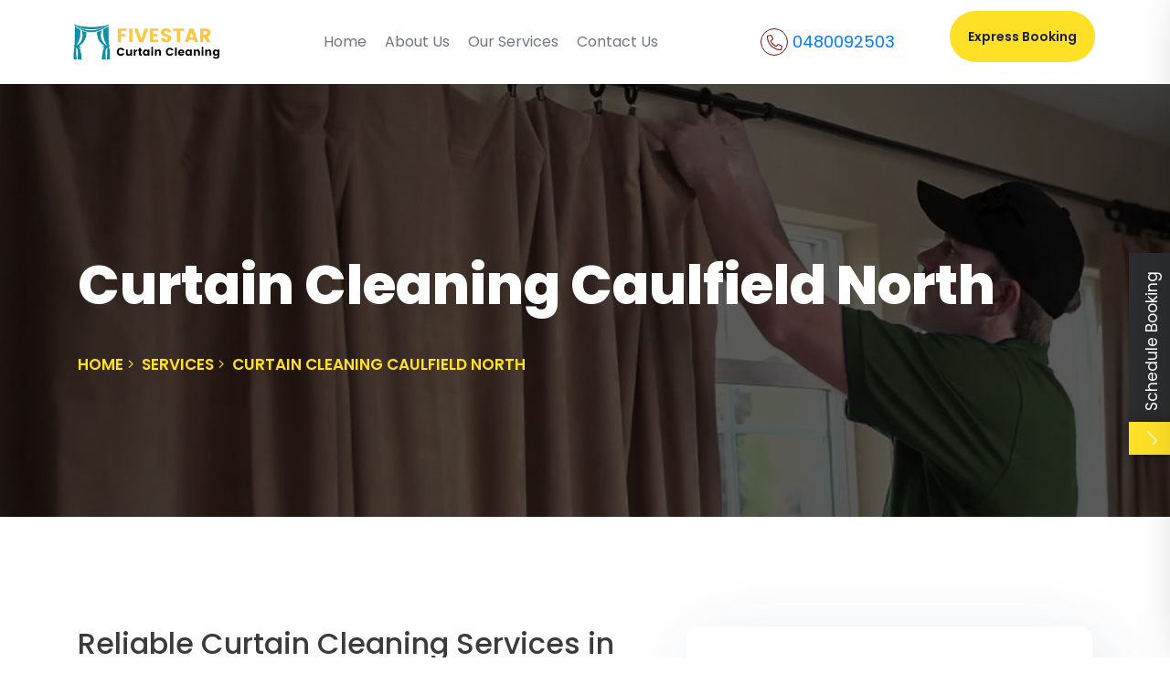

--- FILE ---
content_type: text/html; charset=UTF-8
request_url: https://fivestarcurtaincleaning.com.au/services/curtain-cleaning-caulfield-north-3161/
body_size: 39301
content:
<!doctype html>
<html lang="en-US">
<head>

	<meta charset="UTF-8" />
	<meta name="viewport" content="width=device-width, initial-scale=1" />
	<link rel="profile" href="https://gmpg.org/xfn/11" />
	<link href="https://fonts.googleapis.com/css2?family=Abril+Fatface&family=Poppins:wght@400;500;600;700;800&display=swap" rel="stylesheet">
	<meta name='robots' content='index, follow, max-image-preview:large, max-snippet:-1, max-video-preview:-1' />

	<!-- This site is optimized with the Yoast SEO plugin v26.7 - https://yoast.com/wordpress/plugins/seo/ -->
	<title>Curtain Cleaning Caulfield North | Curtain Cleaners | Five Star Curtain Cleaning</title>
	<meta name="description" content="Five Star Curtain Cleaning in Melbourne provides one of the best Curtain Cleaning services with great results in Caulfield North.Call professionals today!" />
	<link rel="canonical" href="https://fivestarcurtaincleaning.com.au/services/curtain-cleaning-caulfield-north-3161/" />
	<meta property="og:locale" content="en_US" />
	<meta property="og:type" content="article" />
	<meta property="og:title" content="Curtain Cleaning Caulfield North | Curtain Cleaners | Five Star Curtain Cleaning" />
	<meta property="og:description" content="Five Star Curtain Cleaning in Melbourne provides one of the best Curtain Cleaning services with great results in Caulfield North.Call professionals today!" />
	<meta property="og:url" content="https://fivestarcurtaincleaning.com.au/services/curtain-cleaning-caulfield-north-3161/" />
	<meta property="og:site_name" content="Five Star Curtain Cleaning" />
	<meta name="twitter:card" content="summary_large_image" />
	<script type="application/ld+json" class="yoast-schema-graph">{"@context":"https://schema.org","@graph":[{"@type":"WebPage","@id":"https://fivestarcurtaincleaning.com.au/services/curtain-cleaning-caulfield-north-3161/","url":"https://fivestarcurtaincleaning.com.au/services/curtain-cleaning-caulfield-north-3161/","name":"Curtain Cleaning Caulfield North | Curtain Cleaners | Five Star Curtain Cleaning","isPartOf":{"@id":"https://fivestarcurtaincleaning.com.au/#website"},"datePublished":"2021-07-06T06:23:20+00:00","description":"Five Star Curtain Cleaning in Melbourne provides one of the best Curtain Cleaning services with great results in Caulfield North.Call professionals today!","breadcrumb":{"@id":"https://fivestarcurtaincleaning.com.au/services/curtain-cleaning-caulfield-north-3161/#breadcrumb"},"inLanguage":"en-US","potentialAction":[{"@type":"ReadAction","target":["https://fivestarcurtaincleaning.com.au/services/curtain-cleaning-caulfield-north-3161/"]}]},{"@type":"BreadcrumbList","@id":"https://fivestarcurtaincleaning.com.au/services/curtain-cleaning-caulfield-north-3161/#breadcrumb","itemListElement":[{"@type":"ListItem","position":1,"name":"Home","item":"https://fivestarcurtaincleaning.com.au/"},{"@type":"ListItem","position":2,"name":"Services","item":"https://fivestarcurtaincleaning.com.au/services/"},{"@type":"ListItem","position":3,"name":"Curtain Cleaning Caulfield North"}]},{"@type":"WebSite","@id":"https://fivestarcurtaincleaning.com.au/#website","url":"https://fivestarcurtaincleaning.com.au/","name":"Five Star Curtain Cleaning","description":"","potentialAction":[{"@type":"SearchAction","target":{"@type":"EntryPoint","urlTemplate":"https://fivestarcurtaincleaning.com.au/?s={search_term_string}"},"query-input":{"@type":"PropertyValueSpecification","valueRequired":true,"valueName":"search_term_string"}}],"inLanguage":"en-US"}]}</script>
	<!-- / Yoast SEO plugin. -->


<link rel="alternate" type="application/rss+xml" title="Five Star Curtain Cleaning &raquo; Curtain Cleaning Caulfield North Comments Feed" href="https://fivestarcurtaincleaning.com.au/services/curtain-cleaning-caulfield-north-3161/feed/" />
<link rel="alternate" title="oEmbed (JSON)" type="application/json+oembed" href="https://fivestarcurtaincleaning.com.au/wp-json/oembed/1.0/embed?url=https%3A%2F%2Ffivestarcurtaincleaning.com.au%2Fservices%2Fcurtain-cleaning-caulfield-north-3161%2F" />
<link rel="alternate" title="oEmbed (XML)" type="text/xml+oembed" href="https://fivestarcurtaincleaning.com.au/wp-json/oembed/1.0/embed?url=https%3A%2F%2Ffivestarcurtaincleaning.com.au%2Fservices%2Fcurtain-cleaning-caulfield-north-3161%2F&#038;format=xml" />
<style id='wp-img-auto-sizes-contain-inline-css' type='text/css'>
img:is([sizes=auto i],[sizes^="auto," i]){contain-intrinsic-size:3000px 1500px}
/*# sourceURL=wp-img-auto-sizes-contain-inline-css */
</style>
<style id='wp-emoji-styles-inline-css' type='text/css'>

	img.wp-smiley, img.emoji {
		display: inline !important;
		border: none !important;
		box-shadow: none !important;
		height: 1em !important;
		width: 1em !important;
		margin: 0 0.07em !important;
		vertical-align: -0.1em !important;
		background: none !important;
		padding: 0 !important;
	}
/*# sourceURL=wp-emoji-styles-inline-css */
</style>
<style id='wp-block-library-inline-css' type='text/css'>
:root{--wp-block-synced-color:#7a00df;--wp-block-synced-color--rgb:122,0,223;--wp-bound-block-color:var(--wp-block-synced-color);--wp-editor-canvas-background:#ddd;--wp-admin-theme-color:#007cba;--wp-admin-theme-color--rgb:0,124,186;--wp-admin-theme-color-darker-10:#006ba1;--wp-admin-theme-color-darker-10--rgb:0,107,160.5;--wp-admin-theme-color-darker-20:#005a87;--wp-admin-theme-color-darker-20--rgb:0,90,135;--wp-admin-border-width-focus:2px}@media (min-resolution:192dpi){:root{--wp-admin-border-width-focus:1.5px}}.wp-element-button{cursor:pointer}:root .has-very-light-gray-background-color{background-color:#eee}:root .has-very-dark-gray-background-color{background-color:#313131}:root .has-very-light-gray-color{color:#eee}:root .has-very-dark-gray-color{color:#313131}:root .has-vivid-green-cyan-to-vivid-cyan-blue-gradient-background{background:linear-gradient(135deg,#00d084,#0693e3)}:root .has-purple-crush-gradient-background{background:linear-gradient(135deg,#34e2e4,#4721fb 50%,#ab1dfe)}:root .has-hazy-dawn-gradient-background{background:linear-gradient(135deg,#faaca8,#dad0ec)}:root .has-subdued-olive-gradient-background{background:linear-gradient(135deg,#fafae1,#67a671)}:root .has-atomic-cream-gradient-background{background:linear-gradient(135deg,#fdd79a,#004a59)}:root .has-nightshade-gradient-background{background:linear-gradient(135deg,#330968,#31cdcf)}:root .has-midnight-gradient-background{background:linear-gradient(135deg,#020381,#2874fc)}:root{--wp--preset--font-size--normal:16px;--wp--preset--font-size--huge:42px}.has-regular-font-size{font-size:1em}.has-larger-font-size{font-size:2.625em}.has-normal-font-size{font-size:var(--wp--preset--font-size--normal)}.has-huge-font-size{font-size:var(--wp--preset--font-size--huge)}.has-text-align-center{text-align:center}.has-text-align-left{text-align:left}.has-text-align-right{text-align:right}.has-fit-text{white-space:nowrap!important}#end-resizable-editor-section{display:none}.aligncenter{clear:both}.items-justified-left{justify-content:flex-start}.items-justified-center{justify-content:center}.items-justified-right{justify-content:flex-end}.items-justified-space-between{justify-content:space-between}.screen-reader-text{border:0;clip-path:inset(50%);height:1px;margin:-1px;overflow:hidden;padding:0;position:absolute;width:1px;word-wrap:normal!important}.screen-reader-text:focus{background-color:#ddd;clip-path:none;color:#444;display:block;font-size:1em;height:auto;left:5px;line-height:normal;padding:15px 23px 14px;text-decoration:none;top:5px;width:auto;z-index:100000}html :where(.has-border-color){border-style:solid}html :where([style*=border-top-color]){border-top-style:solid}html :where([style*=border-right-color]){border-right-style:solid}html :where([style*=border-bottom-color]){border-bottom-style:solid}html :where([style*=border-left-color]){border-left-style:solid}html :where([style*=border-width]){border-style:solid}html :where([style*=border-top-width]){border-top-style:solid}html :where([style*=border-right-width]){border-right-style:solid}html :where([style*=border-bottom-width]){border-bottom-style:solid}html :where([style*=border-left-width]){border-left-style:solid}html :where(img[class*=wp-image-]){height:auto;max-width:100%}:where(figure){margin:0 0 1em}html :where(.is-position-sticky){--wp-admin--admin-bar--position-offset:var(--wp-admin--admin-bar--height,0px)}@media screen and (max-width:600px){html :where(.is-position-sticky){--wp-admin--admin-bar--position-offset:0px}}
/*wp_block_styles_on_demand_placeholder:696f78c699b1c*/
/*# sourceURL=wp-block-library-inline-css */
</style>
<style id='classic-theme-styles-inline-css' type='text/css'>
/*! This file is auto-generated */
.wp-block-button__link{color:#fff;background-color:#32373c;border-radius:9999px;box-shadow:none;text-decoration:none;padding:calc(.667em + 2px) calc(1.333em + 2px);font-size:1.125em}.wp-block-file__button{background:#32373c;color:#fff;text-decoration:none}
/*# sourceURL=/wp-includes/css/classic-themes.min.css */
</style>
<link rel='stylesheet' id='contact-form-7-css' href='https://fivestarcurtaincleaning.com.au/wp-content/plugins/contact-form-7/includes/css/styles.css' type='text/css' media='all' />
<link rel='stylesheet' id='wmi_slide-popup-css-css' href='https://fivestarcurtaincleaning.com.au/wp-content/plugins/slide-popup/assets/css/slide-popup.css' type='text/css' media='all' />
<link rel='stylesheet' id='wmi_slide-popup-js-css' href='https://fivestarcurtaincleaning.com.au/wp-content/plugins/slide-popup/assets/js/slide-popup.js' type='text/css' media='all' />
<link rel='stylesheet' id='animate-css-css' href='https://fivestarcurtaincleaning.com.au/wp-content/themes/pest-control/assets/css/animate.css' type='text/css' media='all' />
<link rel='stylesheet' id='bootstrap.min.css-css' href='https://fivestarcurtaincleaning.com.au/wp-content/themes/pest-control/assets/css/bootstrap.min.css' type='text/css' media='all' />
<link rel='stylesheet' id='fontawesome.css-css' href='https://fivestarcurtaincleaning.com.au/wp-content/themes/pest-control/assets/css/fontawesome.css' type='text/css' media='all' />
<link rel='stylesheet' id='magnific-popup.css-css' href='https://fivestarcurtaincleaning.com.au/wp-content/themes/pest-control/assets/css/magnific-popup.css' type='text/css' media='all' />
<link rel='stylesheet' id='main-css-css' href='https://fivestarcurtaincleaning.com.au/wp-content/themes/pest-control/assets/css/main.css' type='text/css' media='all' />
<link rel='stylesheet' id='nice-select.css-css' href='https://fivestarcurtaincleaning.com.au/wp-content/themes/pest-control/assets/css/nice-select.css' type='text/css' media='all' />
<link rel='stylesheet' id='normalize.css-css' href='https://fivestarcurtaincleaning.com.au/wp-content/themes/pest-control/assets/css/normalize.css' type='text/css' media='all' />
<link rel='stylesheet' id='owl.carousel.min.css-css' href='https://fivestarcurtaincleaning.com.au/wp-content/themes/pest-control/assets/css/owl.carousel.min.css' type='text/css' media='all' />
<link rel='stylesheet' id='owl.theme.default.min.css-css' href='https://fivestarcurtaincleaning.com.au/wp-content/themes/pest-control/assets/css/owl.theme.default.min.css' type='text/css' media='all' />
<link rel='stylesheet' id='pest-control-css-css' href='https://fivestarcurtaincleaning.com.au/wp-content/themes/pest-control/assets/css/pest-control.css' type='text/css' media='all' />
<link rel='stylesheet' id='flaticon.css-css' href='https://fivestarcurtaincleaning.com.au/wp-content/themes/pest-control/assets/icons/flaticon.css' type='text/css' media='all' />
<link rel='stylesheet' id='color.css-css' href='https://fivestarcurtaincleaning.com.au/wp-content/themes/pest-control/assets/css/color.css' type='text/css' media='all' />
<link rel='stylesheet' id='default.css-css' href='https://fivestarcurtaincleaning.com.au/wp-content/themes/pest-control/assets/css/default.css' type='text/css' media='all' />
<script type="text/javascript" src="https://fivestarcurtaincleaning.com.au/wp-content/themes/pest-control/assets/js/bootstrap.min.js" id="bootstrap.min.js-js"></script>
<script type="text/javascript" src="https://fivestarcurtaincleaning.com.au/wp-content/themes/pest-control/assets/js/jquery.jigowatt.js" id="jquery.jigowatt.js-js"></script>
<script type="text/javascript" src="https://fivestarcurtaincleaning.com.au/wp-content/themes/pest-control/assets/js/plugins.js" id="plugins.js-js"></script>
<script type="text/javascript" src="https://fivestarcurtaincleaning.com.au/wp-content/themes/pest-control/assets/js/vendor/appear.js" id="appear.js-js"></script>
<script type="text/javascript" src="https://fivestarcurtaincleaning.com.au/wp-content/themes/pest-control/assets/js/vendor/count-to.js" id="count-to.js-js"></script>
<script type="text/javascript" src="https://fivestarcurtaincleaning.com.au/wp-content/themes/pest-control/assets/js/vendor/isotope.pkgd.min.js" id="isotope.pkgd.min.js-js"></script>
<script type="text/javascript" src="https://fivestarcurtaincleaning.com.au/wp-content/themes/pest-control/assets/js/vendor/jquery-3.4.1.min.js" id="jquery-3.4.1.min.js-js"></script>
<script type="text/javascript" src="https://fivestarcurtaincleaning.com.au/wp-content/themes/pest-control/assets/js/vendor/jquery.appear.js" id="jquery.appear.js-js"></script>
<script type="text/javascript" src="https://fivestarcurtaincleaning.com.au/wp-content/themes/pest-control/assets/js/vendor/jquery.magnific-popup.min.js" id="jquery.magnific-popup.min.js-js"></script>
<script type="text/javascript" src="https://fivestarcurtaincleaning.com.au/wp-content/themes/pest-control/assets/js/vendor/jquery.nice-select.min.js" id="jquery.nice-select.min.js-js"></script>
<script type="text/javascript" src="https://fivestarcurtaincleaning.com.au/wp-content/themes/pest-control/assets/js/vendor/map-script.js" id="map-script.js-js"></script>
<script type="text/javascript" src="https://fivestarcurtaincleaning.com.au/wp-content/themes/pest-control/assets/js/vendor/modernizr-3.8.0.min.js" id="modernizr-3.8.0.min.js-js"></script>
<script type="text/javascript" src="https://fivestarcurtaincleaning.com.au/wp-content/themes/pest-control/assets/js/vendor/owl.carousel.min.js" id="owl.carousel.min.js-js"></script>
<script type="text/javascript" src="https://fivestarcurtaincleaning.com.au/wp-content/themes/pest-control/assets/js/vendor/parallax.min.js" id="parallax.min.js-js"></script>
<script type="text/javascript" src="https://fivestarcurtaincleaning.com.au/wp-content/themes/pest-control/assets/js/vendor/popper.min.js" id="popper.min.js-js"></script>
<script type="text/javascript" src="https://fivestarcurtaincleaning.com.au/wp-content/themes/pest-control/assets/js/vendor/tilt.jquery.min.js" id="tilt.jquery.min.js-js"></script>
<link rel="https://api.w.org/" href="https://fivestarcurtaincleaning.com.au/wp-json/" /><link rel="EditURI" type="application/rsd+xml" title="RSD" href="https://fivestarcurtaincleaning.com.au/xmlrpc.php?rsd" />
<link rel='shortlink' href='https://fivestarcurtaincleaning.com.au/?p=6738' />
<!-- HFCM by 99 Robots - Snippet # 4: Google Analytics Code -->
<!-- Global site tag (gtag.js) - Google Analytics -->
<!-- <script async src="https://www.googletagmanager.com/gtag/js?id=UA-206394673-1"></script>
<script>
  window.dataLayer = window.dataLayer || [];
  function gtag(){dataLayer.push(arguments);}
  gtag('js', new Date());

  gtag('config', 'UA-206394673-1');
</script> -->
<!-- /end HFCM by 99 Robots -->
<!-- HFCM by 99 Robots - Snippet # 6: Google tag Lead Form -->
<!-- Google tag (gtag.js) -->
<!-- <script async src="https://www.googletagmanager.com/gtag/js?id=AW-399553492"></script>
<script>
  window.dataLayer = window.dataLayer || [];
  function gtag(){dataLayer.push(arguments);}
  gtag('js', new Date());

  gtag('config', 'AW-399553492');
</script>

<script>
  gtag('config', 'AW-399553492/PDVmCIaTv_wBENTnwr4B', {
    'phone_conversion_number': '0370317506'
  });
</script> -->
<!-- /end HFCM by 99 Robots -->
    <style>
        html:not(.js-enabled) form.contact-form-7 {
            display: none;
        }
    </style>
    <script id='nitro-telemetry-meta' nitro-exclude>window.NPTelemetryMetadata={missReason: (!window.NITROPACK_STATE ? 'cache not found' : 'hit'),pageType: 'service',isEligibleForOptimization: true,}</script><script id='nitro-generic' nitro-exclude>(()=>{window.NitroPack=window.NitroPack||{coreVersion:"na",isCounted:!1};let e=document.createElement("script");if(e.src="https://nitroscripts.com/pHOZizpFoUhvUvBmPIiXbPRngBSvPFqm",e.async=!0,e.id="nitro-script",document.head.appendChild(e),!window.NitroPack.isCounted){window.NitroPack.isCounted=!0;let t=()=>{navigator.sendBeacon("https://to.getnitropack.com/p",JSON.stringify({siteId:"pHOZizpFoUhvUvBmPIiXbPRngBSvPFqm",url:window.location.href,isOptimized:!!window.IS_NITROPACK,coreVersion:"na",missReason:window.NPTelemetryMetadata?.missReason||"",pageType:window.NPTelemetryMetadata?.pageType||"",isEligibleForOptimization:!!window.NPTelemetryMetadata?.isEligibleForOptimization}))};(()=>{let e=()=>new Promise(e=>{"complete"===document.readyState?e():window.addEventListener("load",e)}),i=()=>new Promise(e=>{document.prerendering?document.addEventListener("prerenderingchange",e,{once:!0}):e()}),a=async()=>{await i(),await e(),t()};a()})(),window.addEventListener("pageshow",e=>{if(e.persisted){let i=document.prerendering||self.performance?.getEntriesByType?.("navigation")[0]?.activationStart>0;"visible"!==document.visibilityState||i||t()}})}})();</script><link rel="icon" href="https://fivestarcurtaincleaning.com.au/wp-content/uploads/2021/07/cropped-Favicon-FIVE-START-cirtain-cleaning-01-32x32.png" sizes="32x32" />
<link rel="icon" href="https://fivestarcurtaincleaning.com.au/wp-content/uploads/2021/07/cropped-Favicon-FIVE-START-cirtain-cleaning-01-192x192.png" sizes="192x192" />
<link rel="apple-touch-icon" href="https://fivestarcurtaincleaning.com.au/wp-content/uploads/2021/07/cropped-Favicon-FIVE-START-cirtain-cleaning-01-180x180.png" />
<meta name="msapplication-TileImage" content="https://fivestarcurtaincleaning.com.au/wp-content/uploads/2021/07/cropped-Favicon-FIVE-START-cirtain-cleaning-01-270x270.png" />
		<style type="text/css" id="wp-custom-css">
			/* .wpcf7 form.init .wpcf7-response-output, .wpcf7 form.resetting .wpcf7-response-output, .wpcf7 form.submitting .wpcf7-response-output {
    display: block;
	  border: none;
} */
.wpcf7-response-output {
    margin: 0 !important;
}
input.new_value {
    width: auto !important;
    height: 12px !important;
    display: inline-block;
}		</style>
				<!-- Google Tag Manager -->
<script>(function(w,d,s,l,i){w[l]=w[l]||[];w[l].push({'gtm.start':
new Date().getTime(),event:'gtm.js'});var f=d.getElementsByTagName(s)[0],
j=d.createElement(s),dl=l!='dataLayer'?'&l='+l:'';j.async=true;j.src=
'https://www.googletagmanager.com/gtm.js?id='+i+dl;f.parentNode.insertBefore(j,f);
})(window,document,'script','dataLayer','GTM-N76Q9KJ');</script>
<!-- End Google Tag Manager -->


</head>

<body data-rsssl=1 class="wp-singular service-template service-template-service-import-temp service-template-service-import-temp-php single single-service postid-6738 single-format-standard wp-theme-pest-control">
	
	
<body data-rsssl=1>
	<!--  Clickcease.com Conversion tracking-->
	<script type="text/javascript">
	ccConVal = 0;
	var script = document.createElement("script");
	script.async = true;
	script.type = "text/javascript";
	var target = 'https://www.clickcease.com/monitor/cccontrack.js';
	script.src = target; var elem = document.head; elem.appendChild(script);
	</script>
	<noscript>
	<a href="https://www.clickcease.com" rel="nofollow"><img src="https://monitor.clickcease.com/conversions/conversions.aspx?value=0" alt="ClickCease"/></a>
	</noscript>
	<!--  Clickcease.com Conversion tracking-->

<!-- Google Tag Manager (noscript) -->
<noscript><iframe src="https://www.googletagmanager.com/ns.html?id=GTM-N76Q9KJ"
height="0" width="0" style="display:none;visibility:hidden"></iframe></noscript>
<!-- End Google Tag Manager (noscript) -->
  <!--<div class="page-loader" data-background="assets/img/logo.png"></div>-->
  <!--<div id="site-overlay"></div>-->
  <!-- start header  -->
<div class="header-wrap">
  <header class="site-header-two d-none d-lg-block sticky-header-active">
    <div class="header-inner container-full container-mid">
      <div class="row d-flex justify-content-between">
        <div class="col-xl-2 col-lg-3">
          <div class="header-two-logo">
        
          <a href="https://fivestarcurtaincleaning.com.au">
                                                <img src="https://fivestarcurtaincleaning.com.au/wp-content/uploads/2021/07/Logo-1FIVE-START-cirtain-cleaning-01.png " alt="header logo" class="img-fluid">
                                                </a>
          </div>
        </div>
        <div class="col-xl-8 col-lg-6">
          <div class="row align-items-center d-flex justify-content-between">
            <div class="col-lg-auto position-static">
              <div class="menu-main-menu-container">
   	    	<nav id="site-navigation" class="main-menu navbar-expand-md navbar-light" aria-label="Top Menu">
			<ul id="menu-main-menu" class="header-navigation-menu"><li id="menu-item-6" class="menu-item menu-item-type-custom menu-item-object-custom menu-item-home menu-item-6"><a href="https://fivestarcurtaincleaning.com.au/">Home</a></li>
<li id="menu-item-128" class="menu-item menu-item-type-post_type menu-item-object-page menu-item-128"><a href="https://fivestarcurtaincleaning.com.au/about-us/">About Us</a></li>
<li id="menu-item-194" class="menu-item menu-item-type-post_type menu-item-object-page menu-item-has-children  has-sub menu-item-has-children menu-item-194"><a href="https://fivestarcurtaincleaning.com.au/our-services/">Our Services</a>
<ul class="sub-menu submenu-inner">
	<li id="menu-item-5045" class="menu-item menu-item-type-post_type menu-item-object-service menu-item-5045"><a href="https://fivestarcurtaincleaning.com.au/curtain-drape-cleaning-melbourne/">Curtain Drape Cleaning Melbourne</a></li>
	<li id="menu-item-5044" class="menu-item menu-item-type-post_type menu-item-object-service menu-item-5044"><a href="https://fivestarcurtaincleaning.com.au/curtain-blinds-cleaning-melbourne/">Curtain Blinds Cleaning Melbourne</a></li>
	<li id="menu-item-6417" class="menu-item menu-item-type-post_type menu-item-object-service menu-item-6417"><a href="https://fivestarcurtaincleaning.com.au/same-day-curtain-melbourne/">Same Day Curtain Melbourne</a></li>
	<li id="menu-item-6418" class="menu-item menu-item-type-post_type menu-item-object-service menu-item-6418"><a href="https://fivestarcurtaincleaning.com.au/curtain-steam-cleaning-melbourne/">Curtain Steam Cleaning Melbourne </a></li>
	<li id="menu-item-6419" class="menu-item menu-item-type-post_type menu-item-object-service menu-item-6419"><a href="https://fivestarcurtaincleaning.com.au/curtain-pressing-melbourne/">Curtain Pressing Melbourne</a></li>
	<li id="menu-item-6420" class="menu-item menu-item-type-post_type menu-item-object-service menu-item-6420"><a href="https://fivestarcurtaincleaning.com.au/curtain-mould-removal-melbourne/">Curtain Mould Removal Melbourne </a></li>
</ul>
</li>
<li id="menu-item-209" class="menu-item menu-item-type-post_type menu-item-object-page menu-item-209"><a href="https://fivestarcurtaincleaning.com.au/request-a-online-quote/">Contact Us</a></li>
</ul>		</nav>
                  
                
                
              </div>
            </div>
            <div class="col-lg-auto header-contact-two">
              <div class="d-flex align-items-center">
                            <div class="header-two-contact phone-block-two d-flex align-items-center">
                  <div class="header-two-icon">
                    <i class="fas fa-phone-alt"></i>
                  </div>
                  <div class="header-two-contact-details">
                    <!-- <span class="contact-header">Phone</span> -->
                    <div class="contact-address"><a href="tel:0480092503">0480092503</a></div>
                  </div>
                </div>
                                
                <!--                 <div class="header-two-contact mail-block-two d-flex align-items-center">
                  <div class="header-two-icon">
                    <i class="fas fa-envelope"></i>
                  </div>
                  <div class="header-two-contact-details">
                    <span class="contact-header">email</span>
                    <div class="contact-address"><a href="mailto:info@fivestarcurtaincleaning.com.au">info@fivestarcurtaincleaning.com.au</a>"</div>
                  </div>
                </div>
                 -->
                
              </div>
            </div>
          </div>
        </div>
        <div class="col-xl-2 col-lg-3">
          <div class="header-two-btn">
            <div class="header-btn">
              <a href="#popup-form-121" class="primary-btn ml-0">Express Booking</a>
            </div>
          </div>
        </div>
      </div>
    </div>
  </header> <header class="site-header">
    <!-- start mobile menu  -->
    <div class="header-block d-block d-lg-none mobile-navbar">


        <!--Header Top -->
        <div class="mobile-topbar hidden-md hidden-lg hidden-xl">
                 <div class="header-top">
                    <ul class="topbar-cta-btn">
                        <li><a href="tel:0480092503"><i class="flaticon-call"></i> 0480092503</a></li>  
                        <li><a  href="#popup-form-121"><i class="fa fa-envelope"></i> Express Booking</a></li>                    </ul>
                 </div>
        </div>
        <!--Header Top End-->


      <div class="container">
        <div class="row align-items-center  pt-10 pb-10">
          <div class="full-bar-search-wrap">
            <div class="search-form-wrapper">
              <form method="get" class="search-form" action="#">
                <div class="search-form-group"> <input name="s" type="text" class="form-control" value=""
                    placeholder="Search here..."></div>
              </form> <a href="#" class="close full-bar-search-toggle"></a>
            </div>
          </div>
          <div class="col-3">
            <div class="canvas-menu menu-offcanvas">
              <a id="mobile-header-expander" class="dropdown-toggle" data-canvas=".mobile">
                <span class="hamburger-menu">
                  <span class="hamburger-menu-line hamburger-menu-line-1"></span>
                  <span class="hamburger-menu-line hamburger-menu-line-2"></span>
                  <span class="hamburger-menu-line hamburger-menu-line-3"></span>
                  <span class="hamburger-menu-line hamburger-menu-line-4"></span>
                </span>
              </a>
            </div>
            <div class="offcanvas-content mobile">
              <div class="close-canvas"><a><i class="fal fa-times"></i></a></div>
              <div class="wp-sidebar sidebar">
                <div id="mobile-menu" class="navbar-collapse">
                    
                     	    	<nav id="site-navigation" class="main-menu navbar-expand-md navbar-light" aria-label="Top Menu">
			<ul id="menu-main-menu" class="header-navigation-menu mobile-menu"><li class="menu-item menu-item-type-custom menu-item-object-custom menu-item-home menu-item-6"><a href="https://fivestarcurtaincleaning.com.au/">Home</a></li>
<li class="menu-item menu-item-type-post_type menu-item-object-page menu-item-128"><a href="https://fivestarcurtaincleaning.com.au/about-us/">About Us</a></li>
<li class="menu-item menu-item-type-post_type menu-item-object-page menu-item-has-children  has-sub menu-item-has-children menu-item-194"><a href="https://fivestarcurtaincleaning.com.au/our-services/">Our Services</a>
<ul class="sub-menu submenu-inner">
	<li class="menu-item menu-item-type-post_type menu-item-object-service menu-item-5045"><a href="https://fivestarcurtaincleaning.com.au/curtain-drape-cleaning-melbourne/">Curtain Drape Cleaning Melbourne</a></li>
	<li class="menu-item menu-item-type-post_type menu-item-object-service menu-item-5044"><a href="https://fivestarcurtaincleaning.com.au/curtain-blinds-cleaning-melbourne/">Curtain Blinds Cleaning Melbourne</a></li>
	<li class="menu-item menu-item-type-post_type menu-item-object-service menu-item-6417"><a href="https://fivestarcurtaincleaning.com.au/same-day-curtain-melbourne/">Same Day Curtain Melbourne</a></li>
	<li class="menu-item menu-item-type-post_type menu-item-object-service menu-item-6418"><a href="https://fivestarcurtaincleaning.com.au/curtain-steam-cleaning-melbourne/">Curtain Steam Cleaning Melbourne </a></li>
	<li class="menu-item menu-item-type-post_type menu-item-object-service menu-item-6419"><a href="https://fivestarcurtaincleaning.com.au/curtain-pressing-melbourne/">Curtain Pressing Melbourne</a></li>
	<li class="menu-item menu-item-type-post_type menu-item-object-service menu-item-6420"><a href="https://fivestarcurtaincleaning.com.au/curtain-mould-removal-melbourne/">Curtain Mould Removal Melbourne </a></li>
</ul>
</li>
<li class="menu-item menu-item-type-post_type menu-item-object-page menu-item-209"><a href="https://fivestarcurtaincleaning.com.au/request-a-online-quote/">Contact Us</a></li>
</ul>		</nav>
                      
                    
                 
                </div>
              </div>
            </div>
          </div>
          <div class="col-9 text-center">
             <a href="https://fivestarcurtaincleaning.com.au">
                                                <img src="https://fivestarcurtaincleaning.com.au/wp-content/uploads/2021/07/Logo-1FIVE-START-cirtain-cleaning-01.png " alt="header logo" class="mobile-logo img-fluid">
                                                </a>
          </div>
          <!-- <div class="col-2">
            <div class="search-box">
              <a href="javascript:void(0)" class="full-bar-search-toggle"><i class="fal fa-search"></i></a>
            </div>
          </div> -->
        </div>
      </div>
    </div>
    <!-- End mobile menu  -->
  </header></div>
<div class="page-wrapper page-header-main">

 <div class="page-hero_section background-cover"  style="background-image: url(https://fivestarcurtaincleaning.com.au/wp-content/uploads/2021/06/Drapes-Cleaning.jpg );">
    <div class="container">
      <div class="row">
        <div class="col-sm-12 ">
          <h1 class="page-title"  >Curtain Cleaning Caulfield North </h1>
                                      <div class="breadcrumb-inner"> <span property="itemListElement" typeof="ListItem"><a property="item" typeof="WebPage" title="Go to Five Star Curtain Cleaning." href="https://fivestarcurtaincleaning.com.au" class="home" ><span property="name">Home</span></a><meta property="position" content="1"></span><i class="fas fa-angle-right pr-5 pl-5"></i> <span property="itemListElement" typeof="ListItem"><a property="item" typeof="WebPage" title="Go to Services." href="https://fivestarcurtaincleaning.com.au/services/" class="archive post-service-archive" ><span property="name">Services</span></a><meta property="position" content="2"></span><i class="fas fa-angle-right pr-5 pl-5"></i> <span property="itemListElement" typeof="ListItem"><a property="item" typeof="WebPage" title="Go to the Curtain Cleaning Service Category archives." href="https://fivestarcurtaincleaning.com.au/category/curtain-cleaning/" class="taxonomy service_cat" ><span property="name">Curtain Cleaning</span></a><meta property="position" content="3"></span><i class="fas fa-angle-right pr-5 pl-5"></i> <span property="itemListElement" typeof="ListItem"><span property="name" class="post post-service current-item">Curtain Cleaning Caulfield North</span><meta property="url" content="https://fivestarcurtaincleaning.com.au/services/curtain-cleaning-caulfield-north-3161/"><meta property="position" content="4"></span></div>
                    </div>
      </div>
    </div>
  </div>
   
 
 <!-- Start import template -->

<!-- services-area -->
<section class="inner-services-area cleaning-services-p pt-120 pb-30">
                <div class="container">
                    <div class="row">
                        <div class="col-lg-7">
                            <h2>Reliable Curtain Cleaning Services in Caulfield North </h2>
                            <p class="text-justify">If you are living in Caulfield North and want to get clean your curtains professionally, then Five Star Curtain Cleaning Melbourne is the one-stop destination for this concern. We understand curtains are a very important part of your house and having filthy curtains can make your home look dull and dirty. While performing our professional curtain cleaning in Caulfield North, we tend to use only eco-friendly products for effective cleaning as our professionals are certified cleaners. </p>
                            <p class="text-justify">With modern and high-end equipment, we clean your curtain very effectively and professionally. Also, do not worry about the cost, our curtain cleaning services are cheap and are long-lasting with no compromise in the quality. You can book our services anytime as we are available for you 24 hours. Dial <a href="tel:0370317506">0370317506</a> for service scheduling and a no-obligation quotes. </p>
                              
                            <h3>Why Choose Us?</h3>
                            	<p class="text-justify">If you are like most of us, we usually clean our curtains by vacuuming which is not enough every time. As a result, you need to hire professional curtain cleaning in Caulfield North. If you want to clean the curtains deeply and remove the disease-causing agents, avail of our services.  
                                </p>
                        		<p class="text-justify">Five Star Curtain Cleaning Melbourne Company offers the finest range of curtains and blinds cleaning across Melbourne. For your convenience, we deliver both on-site and off-site curtain stream cleaning in Caulfield North. With us, you can be sure of no shrinkage at all. Our eco-friendly cleaning solutions give a fantastic look to your curtains and make them contaminants-free. Bring back life to your curtains with our affordable priced curtain cleaning services!</p>
                        		<p class="text-justify">Five Star Curtain Cleaning Melbourne is one of the authentic names in the field of curtain cleaning services in Caulfield North. We have expertise over all the kind of curtain cleaning methods including drapery steam/dry cleaning services, and we take care of your curtains in such a way that they last longer and remain new for a longer time. Moreover, our experts can suggest efficient and effective curtain cleaning solutions in Caulfield North. We deal with all the kind of curtains, be it any size, shape or material. Hiring us comes with the following benefits:</p>
                        		<p class="text-justify"><b>Reliable Services: </b>Our professional curtain cleaners in Caulfield North are trained and IICRC certified. Additionally, they are equipped with high-end technology which allows them to ensure that the colour and texture of your curtains do not get damaged.</p>
        						<p class="text-justify"><b>Cost-Effective: </b>We provide cost-effective curtain cleaning services at a very economical rate and with advanced equipment and technology.</p>
        						<p class="text-justify"><b>Round The Clock Service: </b>You can reach us 24/7 and we will be available to take your call. The curtain stream cleaning Caulfield North services provided by us is suitable for all the kind of cleaning needs.</p>
        						<p class="text-justify"><b>	Licensed And Certified Experts: </b>We hire licensed and certified experts of Caulfield North who are acquainted with the cleaning procedures, climatic conditions, and allergens.</p>
        						<p class="text-justify"><b>	Same Day:</b> At Five Star Curtain Cleaning Melbourne, we provide a quality curtain cleaning service on at same day after your booking, which we ensure that our clients are content with our job. </p>
        						<p class="text-justify"><b>	Eco-Friendly Techniques: </b>Your safety is our priority and so we take care of everything. Our team use only eco-friendly equipment, cleaning agents, and quality tools. Further, we have always provided the best to our clients and continuously refine our services. </p>
                        		
                        		
                            <h3>Benefits Of Professional Curtain Stream Cleaning In Caulfield North:</h3>
                            <p class="text-justify">Given below are the certain ways in which Five Star Curtain Cleaning Melbourne can benefit you:</p>
                               <ul class="list-style">
                                  <li> With the thorough curtain cleaning process, we remove bacteria and dirt from your curtains. Our deep cleaning experts remove dust particles and other allergens from the curtains effectively.</li>
                                  <li> We never compromise the fabric or the color of the curtains at any point in time and we facilitate drapery steam/dry cleaning services for this.</li>
                                  <li> We are committed to eliminating any kind of stubborn stains and odors from the curtains.</li>
                                  <li> The curtain or blind cleaning methods we perform make sure that your curtains last for a longer time and do not face tear or wear. </li>
                                  <li> Our experts use advanced cleaning techniques and equipment to clean your blinds, vertical curtains, or drapes. Further, we ensure that the cleaning agents’ remains are not left behind in the curtains. </li>
                                </ul>
                                <p class="text-justify">We are proud to tell you that now our clients can book any drapery steam/ dry cleaning services for the same day. Contact us at <a href="tel:0370317506">0370317506</a> for a express booking.</p>
                            
                            <h3>More Than Two Decades of Experience in the Industry:</h3>
                            <p class="text-justify">The experience becomes more crucial to provide the best curtain cleaning in Caulfield North. Once there was a time when we started with challenges. Consequently, overcoming all challenges made us one of the best cleaning service providers for curtains and blinds in whole Melbourne today. Further, we are qualified to evaluate what to do and what not to do. 
                            </p>
                            <p class="text-justify">At the moment, we have a huge team of IICRC certified professionals who are well trained and experts. Our specialists have adapted new technologies and modern techniques concerning time. Similarly, we provide service for customer satisfaction at very cost-effective prices. Furthermore, we also recommend you to call us for any curtain cleaning-related queries. Our assistance is readily available to help you 24x7.</p>
                           
                            
                            <h3>Our Methods of Curtain Stream Cleaning in Caulfield North:</h3>
                            <p class="text-justify">Our curtain cleaning method that we perform involve:</p>
                            <p class="text-justify"><b>	Remove Hooks: </b>Our technicians first remove all the hooks from your curtains. It unties the curtain weight to make it easy for washing further.</p>
    						<p class="text-justify"><b>	Immerse In Cold Water: </b>Soak curtains in cold water every time before it's a wash. Soaking helps hold its shine and colour.</p>
    						<p class="text-justify"><b>	Rinse Carefully: </b>Apply our particularly designed curtain cleaning solution, and then thoroughly rinse the curtain.</p>
    						<p class="text-justify"><b>	Press Curtains: </b>After curtain cleaning and drying, we then iron your curtain and attach hooks.</p>
    						<p class="text-justify"><b>	Clean Window: </b>Our professional curtain cleaner in Caulfield North afterward removes the dirt away from windows. In the end, we re-hang your curtain back to its place.</p>

                            
                            
                            <h3>Things Required to Conduct Curtain Cleaning Services:</h3>
                            <ul class="list-style">
                                <li>Vacuum cleaner</li>
                                <li>Laundry detergent</li>
                                <li>Drapery attachment</li>
                                <li>Clothes dryer/clothesline</li>
                                <li>Washing machine/hand washing supplies</li>
                                <li>Equipment for dry cleaning or steam cleaning curtains</li>
                            </ul>
                            
                            <h3> What are the types of curtains? </h3>
                            <p class="text-justify">Since we are talking about curtain stream cleaning in Caulfield North, we know the types of curtains and so our experts can recommend you when it’s time for you to understand that the curtain needs cleaning. Also, different types of curtains need different types of cleaning methods. Some need thorough washing and dry cleaning; some need only steam cleaning; while some need only vacuum cleaning. </p>
                            <p class="text-justify"><b>Roman Curtain Types: </b>Roman curtains are known for their simplicity. They are of two types- hobbled roman shades or flat roman shades in diverse colors. When you have such heavy fabric in your home, very easily dust gets accumulated.</p>
    						<p class="text-justify">Furthermore, hobbled curtains are sewed in such a way that it hangs like Japanese fans. If you observe closely, each gap on the outer part gets covered with dust. If you are running an AC in the room, there are very low chances of dust accumulation, yet, stains are hardly unavoidable! As dirt is oily, with time it leaves a stain on your curtain.</p>
    						<p class="text-justify"><b>	Pleated Curtain Cleaning Caulfield North:</b> These types of curtains are more attractive and give an elegant look to your home. Nevertheless, if we look closely, these curtains are the hardest to clean. A lot of customers came to us who uses vacuum cleaner for cleaning the curtains. But they fail to remove stains!</p>
    						<p class="text-justify">Since pleats comprise multiple folds, dust accumulates on such curtains very easily; only proper dry cleaning can assist. Stains can occur due to multiple reasons. For instance, it can be a house party or a mistaken spilled by your children. Don’t worry! Five Star Curtain Cleaning Melbourne is here to help you provide curtain cleaning in Caulfield North.</p>
    						<p class="text-justify"><b>	Velvet Curtains:</b> Several velvet curtains are machine washable while others need dry cleaning. Our qualified professionals will inspect to let you know which yours are and what method can be used. Especially, for lined velvet curtains, we provide drapery steam/ dry cleaning services only.</p>
    						<p class="text-justify"><b>Sheer Fabric or Lace Curtain Cleaning Services:</b> Usually, these curtains are very lightweight and so the material of these curtains makes them susceptible to sagging and wrinkling when they’re damp. Therefore, it is recommended to hand wash them in a sink filled with cold water and one teaspoon of liquid dish detergent. Wobble them outdoors to dislodge dust and pet hair. Also, make sure you wash one panel at a time by submerging it in the soapy water for 10 minutes; twirling to loosen debris. Swirl the panel again to remove soap residue and leave it for drying.</p>
                            <p class="text-justify">Above all, it always best to seek the help of professional cleaners to restore your sheer fabric or lace curtain. We maintain a crisp feel to sheer or lace curtains by gently washing and cleaning them in 15-20 minutes. In the end, we deep dry from your shower rod or clothesline to remove all the residues and hang them back to their place.</p>
                            <p class="text-justify"><b>Polyster Curtains:</b> Polyester curtains usually are dry cleaned. We know polyster curtains are expensive or you’re concerned about ruining them, by all means, take them to a trusted curtain cleaning in Caulfield North!</p>
                            <p class="text-justify">If you just want to refresh them trying a dry clean all by yourself. You can even try washing them to see if there’s any improvement but you must know that washing them by applying home remedies may ruin them, so there’s certainly a risk. Therefore, it is advisable to seek professional help to clean your polyster curtains, as polyster is a very delicate fabric and can deteriorate while dry cleaning. </p>
                            
                            <h3>Necessary Routine Care after Expert Curtain Cleaning:</h3>
                            
                            <ul class="list-style">
                                <li>Once your curtain, blind, or draper is professionally cleaned doesn’t mean that it won’t be stained again. Dirt and dust get accumulated on curtains every day. Thus, you need to maintain its beauty and cleanliness.  </li>
                                <li>After the deep cleaning by our experts at Five Star Curtain Cleaning Melbourne, remember to dust curtains regularly with your soft, long-handled broom with synthetic fibres, or even vacuum cleaner attached with a soft brush. Doing so will remove the little dirt and dust that is gathered on the surface.</li>
                                <li>Keep in mind that if you use a vacuum cleaner, the speed of suction should be set to low-mode so that you don’t draw the fabric into the nozzle. Especially, if the fabric is nylon. This will avoid the wear and tear of the curtain and also your vacuum will not be damaged. If the threads of fabric go inside the nozzle they can get stuck inside the vacuum machine and can damage the machine as well.</li>
                                <li>If you can take down curtains and rehang them easily, it will be best for you as you can air them with no heat in the dryer or delicate cycle, or simply dry them on clotheslines occasionally.</li>
                                
                            </ul>
                            
                            

                            <h3> Pick-up- Dry Clean- Rehang Curtains:</h3>
                            <p class="text-justify">You do have to worry about taking down the curtains, dropping them to our factory cleaning, or rehanging them back to their place. We do everything for you, making your home look more attractive. With Five Star Curtain Cleaning Melbourne, you can be certainly sure that our professional curtain cleaners in Caulfield North will be swift in their service. Once you hand over your curtains to us, rest assured that they are in safe hands. They will perform a post-inspection with you to see if everything has been done in a perfect manner and you are satisfied with the job.</p>
                               <ul class="list-style">
                                <li>	Provide free curtain pickup and drop service</li>
                                <li>	Remove all fittings and inspect to know the extent of cleaning required.</li>
                                <li>	Our technicians using eco-friendly cleaning solutions clean all these fittings and each blind column for excellent results.</li>
                                <li>	Later completion of the procedure, we fix the blinds back.</li>
                                <li>	Also, our experts clean and polish the surrounding area of the window shade like the framework.</li>

                              </ul>
                            

                            <p class="text-justify">Five Star Curtain Cleaning Melbourne is the most trusted, reliable, and professional curtain cleaning company in Caulfield North, Australia. We have a team of experts to serve you with our special and tailor-made curtain cleaning services as per the fabrics of curtains. Not just that but we also offer curtain mould removal services. The products and solutions that we use in our procedures are harmless and eco-friendly; ensuring the complete safety of your family, kids, and pets.</p>
                            <p class="text-justify">To avail of our curtain stream cleaning Caulfield North, contact us at <a href="tel:0370317506">0370317506</a>. Our professionals will arrive at your doorstep to serve you with the best-in-industry cleaning and restoration services across all Australian cities. Furthermore, we provide our customers 100% clean guarantee on our work to highlight our ability to deliver top-quality service.</p>
                           
                          
                            
                            </br>
                            <h4>Frequently Asked Questions</h4>
                            <p class="text-justify"><b>1. Do you look after safety while handling curtains?</b></p>
                            <p class="text-justify">Yes, of course, we understand that during this COVID-19 time how essential it is to look after your family’s safety. Don’t worry! Our experts are well trained and qualified and take care of all safety measures. After performing drapery steam/ dry cleaning services, we sanitize and deodorize the curtains, as well as the solutions and techniques that we use, are environment-friendly.</p>

                            <p class="text-justify"><b>2. Besides  cleaning do you also repair curtains?</b></p>
                            <p class="text-justify">Yes, once you hand over your curtain to us, it is entirely our responsibility to take care of them. At Five Star Curtain Cleaning Melbourne, we don’t just clean but also look after the wear and tear, and restore curtains to their original form accordingly. </p>
                            
                            <p class="text-justify"><b>3.Suggest me something to remove oil stains from drapes?</b></p>
                            <p class="text-justify">Drapes or curtains absorb oil stains from greasy or motor foods very quickly. We know that oil stains are tough. Thus, removing it successfully can be a challenging task. Immature attempts at eliminating those stains may shred your curtains. We recommend you better invest in professional curtain cleaning services. However, if you want to clean your curtains, go through our website, our professional guides will be useful in removing fresh and old oil stains from curtains.</p>

                            <p class="text-justify"><b>4. What are the durations to perform curtain cleaning?</b></p>
                            <p class="text-justify"> Professional cleaning of the curtain must be done regularly. The time of every method varies so request you to contact us at <a href="tel:0370317506">0370317506</a> for more information. One of our curtain cleaning consultants will assist you to resolve your queries. You can even ask us for a express booking.</p>

                            <p class="text-justify"><b>5. Which service will you prefer for curtain cleaning in Caulfield North- onsite or offsite?</b></p>
                            <p class="text-justify">We leave that on you whichever service is convenient for you we’ll provide that to you. But, if you ask us, our experts do recommend an onsite service for same-day service at the customer’s location. Please feel free to contact us at <a href="tel:0370317506">0370317506</a> for more such queries or if you wish to make any booking.</p>

                            <p class="text-justify"><b>6. Can you remove greasy hand marks from my curtains?</b></p>
                            <p class="text-justify">Yes. Don’t worry! We can also remove any kind of stains on your curtains. Our technicians are best at restoring curtains with no colour fade. Further, we can also sanitize and deodorize the curtains where they have been contaminated by smells.</p>
                        </div>
                        



                        <div class="col-lg-5">
                            <aside class="services-sidebar">
                                <div class="services-widget mb-60">
                                    <div class="sw-title mb-40" id="services-sidebar1">
                                        <div class="clenoz-widget service-widget"><h3 class="service-widget-title">Our Services</h3><div class="menu-our-services-container"><ul id="menu-our-services" class="menu"><li id="menu-item-6434" class="menu-item menu-item-type-post_type menu-item-object-service menu-item-6434"><a href="https://fivestarcurtaincleaning.com.au/curtain-blinds-cleaning-melbourne/">Curtain Blinds Cleaning Melbourne</a></li>
<li id="menu-item-6435" class="menu-item menu-item-type-post_type menu-item-object-service menu-item-6435"><a href="https://fivestarcurtaincleaning.com.au/curtain-drape-cleaning-melbourne/">Curtain Drape Cleaning Melbourne</a></li>
<li id="menu-item-6437" class="menu-item menu-item-type-post_type menu-item-object-service menu-item-6437"><a href="https://fivestarcurtaincleaning.com.au/curtain-mould-removal-melbourne/">Curtain Mould Removal Melbourne </a></li>
<li id="menu-item-6438" class="menu-item menu-item-type-post_type menu-item-object-service menu-item-6438"><a href="https://fivestarcurtaincleaning.com.au/curtain-pressing-melbourne/">Curtain Pressing Melbourne</a></li>
<li id="menu-item-6439" class="menu-item menu-item-type-post_type menu-item-object-service menu-item-6439"><a href="https://fivestarcurtaincleaning.com.au/curtain-steam-cleaning-melbourne/">Curtain Steam Cleaning Melbourne </a></li>
<li id="menu-item-6440" class="menu-item menu-item-type-post_type menu-item-object-service menu-item-6440"><a href="https://fivestarcurtaincleaning.com.au/same-day-curtain-melbourne/">Same Day Curtain Melbourne</a></li>
</ul></div></div>                                    </div>
                                </div>
                            </aside>
                        </div>

                        
                    </div>
                </div>
            </section>
<!-- services-area-end -->

<!-- Import template end -->


  <!--Popular Areas We Served -->
    <section class="hidden-content section-padding " style="padding-top:0;">
	<div class="auto-container">
		<div class="popular-area wrap">
			<p class="text-center">
			<button class="primary-btn knowmore-abt-us-btn" data-target="#popular-area-btn" data-toggle="collapse" type="button" aria-expanded="false" aria-controls="popular-area-btn">Popular Areas We Served</button>
			</p>
			<div id="popular-area-btn" class="collapse knowmore-abt-us-text">
				<div class="text-section">
					<div class="container text sitemap-list-style">
						<ul class="services-suburb list-style"><li class="services-suburb-inner"> <a href="https://fivestarcurtaincleaning.com.au/services/curtain-cleaning-archies-creek-3995/">Curtain Cleaning Archies Creek</a></li><li class="services-suburb-inner"> <a href="https://fivestarcurtaincleaning.com.au/services/curtain-cleaning-cape-paterson-3995/">Curtain Cleaning Cape Paterson</a></li><li class="services-suburb-inner"> <a href="https://fivestarcurtaincleaning.com.au/services/curtain-cleaning-harmers-haven-3995/">Curtain Cleaning Harmers Haven</a></li><li class="services-suburb-inner"> <a href="https://fivestarcurtaincleaning.com.au/services/curtain-cleaning-hicksborough-3995/">Curtain Cleaning Hicksborough</a></li><li class="services-suburb-inner"> <a href="https://fivestarcurtaincleaning.com.au/services/curtain-cleaning-kilcunda-3995/">Curtain Cleaning Kilcunda</a></li><li class="services-suburb-inner"> <a href="https://fivestarcurtaincleaning.com.au/services/curtain-cleaning-lance-creek-3995/">Curtain Cleaning Lance Creek</a></li><li class="services-suburb-inner"> <a href="https://fivestarcurtaincleaning.com.au/services/curtain-cleaning-north-wonthaggi-3995/">Curtain Cleaning North Wonthaggi</a></li><li class="services-suburb-inner"> <a href="https://fivestarcurtaincleaning.com.au/services/curtain-cleaning-powlett-river-3995/">Curtain Cleaning Powlett River</a></li><li class="services-suburb-inner"> <a href="https://fivestarcurtaincleaning.com.au/services/curtain-cleaning-south-dudley-3995/">Curtain Cleaning South Dudley</a></li><li class="services-suburb-inner"> <a href="https://fivestarcurtaincleaning.com.au/services/curtain-cleaning-st-clair-3995/">Curtain Cleaning St Clair</a></li><li class="services-suburb-inner"> <a href="https://fivestarcurtaincleaning.com.au/services/curtain-cleaning-wattle-bank-3995/">Curtain Cleaning Wattle Bank</a></li><li class="services-suburb-inner"> <a href="https://fivestarcurtaincleaning.com.au/services/curtain-cleaning-wonthaggi-3995/">Curtain Cleaning Wonthaggi</a></li><li class="services-suburb-inner"> <a href="https://fivestarcurtaincleaning.com.au/services/curtain-cleaning-woolamai-3995/">Curtain Cleaning Woolamai</a></li><li class="services-suburb-inner"> <a href="https://fivestarcurtaincleaning.com.au/services/curtain-cleaning-inverloch-3996/">Curtain Cleaning Inverloch</a></li><li class="services-suburb-inner"> <a href="https://fivestarcurtaincleaning.com.au/services/curtain-cleaning-melbourne/">Curtain Cleaning Melbourne</a></li><li class="services-suburb-inner"> <a href="https://fivestarcurtaincleaning.com.au/services/curtain-cleaning-jam-jerrup-3984/">Curtain Cleaning Jam Jerrup</a></li><li class="services-suburb-inner"> <a href="https://fivestarcurtaincleaning.com.au/services/curtain-cleaning-lang-lang-east-3984/">Curtain Cleaning Lang Lang East</a></li><li class="services-suburb-inner"> <a href="https://fivestarcurtaincleaning.com.au/services/curtain-cleaning-lang-lang-3984/">Curtain Cleaning Lang Lang</a></li><li class="services-suburb-inner"> <a href="https://fivestarcurtaincleaning.com.au/services/curtain-cleaning-monomeith-3984/">Curtain Cleaning Monomeith</a></li><li class="services-suburb-inner"> <a href="https://fivestarcurtaincleaning.com.au/services/curtain-cleaning-pioneer-bay-3984/">Curtain Cleaning Pioneer Bay</a></li><li class="services-suburb-inner"> <a href="https://fivestarcurtaincleaning.com.au/services/curtain-cleaning-queensferry-3984/">Curtain Cleaning Queensferry</a></li><li class="services-suburb-inner"> <a href="https://fivestarcurtaincleaning.com.au/services/curtain-cleaning-tenby-point-3984/">Curtain Cleaning Tenby Point</a></li><li class="services-suburb-inner"> <a href="https://fivestarcurtaincleaning.com.au/services/curtain-cleaning-the-gurdies-3984/">Curtain Cleaning The Gurdies</a></li><li class="services-suburb-inner"> <a href="https://fivestarcurtaincleaning.com.au/services/curtain-cleaning-nyora-3987/">Curtain Cleaning Nyora</a></li><li class="services-suburb-inner"> <a href="https://fivestarcurtaincleaning.com.au/services/curtain-cleaning-mountain-view-3988/">Curtain Cleaning Mountain View</a></li><li class="services-suburb-inner"> <a href="https://fivestarcurtaincleaning.com.au/services/curtain-cleaning-poowong-east-3988/">Curtain Cleaning Poowong East</a></li><li class="services-suburb-inner"> <a href="https://fivestarcurtaincleaning.com.au/services/curtain-cleaning-poowong-north-3988/">Curtain Cleaning Poowong North</a></li><li class="services-suburb-inner"> <a href="https://fivestarcurtaincleaning.com.au/services/curtain-cleaning-poowong-3988/">Curtain Cleaning Poowong</a></li><li class="services-suburb-inner"> <a href="https://fivestarcurtaincleaning.com.au/services/curtain-cleaning-glen-forbes-3990/">Curtain Cleaning Glen Forbes</a></li><li class="services-suburb-inner"> <a href="https://fivestarcurtaincleaning.com.au/services/curtain-cleaning-bass-3991/">Curtain Cleaning Bass</a></li><li class="services-suburb-inner"> <a href="https://fivestarcurtaincleaning.com.au/services/curtain-cleaning-blackwood-forest-3992/">Curtain Cleaning Blackwood Forest</a></li><li class="services-suburb-inner"> <a href="https://fivestarcurtaincleaning.com.au/services/curtain-cleaning-dalyston-3992/">Curtain Cleaning Dalyston</a></li><li class="services-suburb-inner"> <a href="https://fivestarcurtaincleaning.com.au/services/curtain-cleaning-ryanston-3992/">Curtain Cleaning Ryanston</a></li><li class="services-suburb-inner"> <a href="https://fivestarcurtaincleaning.com.au/services/curtain-cleaning-west-creek-3992/">Curtain Cleaning West Creek</a></li><li class="services-suburb-inner"> <a href="https://fivestarcurtaincleaning.com.au/services/curtain-cleaning-anderson-3995/">Curtain Cleaning Anderson</a></li><li class="services-suburb-inner"> <a href="https://fivestarcurtaincleaning.com.au/services/curtain-cleaning-clyde-3978/">Curtain Cleaning Clyde</a></li><li class="services-suburb-inner"> <a href="https://fivestarcurtaincleaning.com.au/services/curtain-cleaning-almurta-3979/">Curtain Cleaning Almurta</a></li><li class="services-suburb-inner"> <a href="https://fivestarcurtaincleaning.com.au/services/curtain-cleaning-pound-creek-3996/">Curtain Cleaning Pound Creek</a></li><li class="services-suburb-inner"> <a href="https://fivestarcurtaincleaning.com.au/services/curtain-cleaning-glen-alvie-3979/">Curtain Cleaning Glen Alvie</a></li><li class="services-suburb-inner"> <a href="https://fivestarcurtaincleaning.com.au/services/curtain-cleaning-kernot-3979/">Curtain Cleaning Kernot</a></li><li class="services-suburb-inner"> <a href="https://fivestarcurtaincleaning.com.au/services/curtain-cleaning-blind-bight-3980/">Curtain Cleaning Blind Bight</a></li><li class="services-suburb-inner"> <a href="https://fivestarcurtaincleaning.com.au/services/curtain-cleaning-tooradin-3980/">Curtain Cleaning Tooradin</a></li><li class="services-suburb-inner"> <a href="https://fivestarcurtaincleaning.com.au/services/curtain-cleaning-warneet-3980/">Curtain Cleaning Warneet</a></li><li class="services-suburb-inner"> <a href="https://fivestarcurtaincleaning.com.au/services/curtain-cleaning-bayles-3981/">Curtain Cleaning Bayles</a></li><li class="services-suburb-inner"> <a href="https://fivestarcurtaincleaning.com.au/services/curtain-cleaning-catani-3981/">Curtain Cleaning Catani</a></li><li class="services-suburb-inner"> <a href="https://fivestarcurtaincleaning.com.au/services/curtain-cleaning-dalmore-3981/">Curtain Cleaning Dalmore</a></li><li class="services-suburb-inner"> <a href="https://fivestarcurtaincleaning.com.au/services/curtain-cleaning-heath-hill-3981/">Curtain Cleaning Heath Hill</a></li><li class="services-suburb-inner"> <a href="https://fivestarcurtaincleaning.com.au/services/curtain-cleaning-koo-wee-rup-north-3981/">Curtain Cleaning Koo Wee Rup North</a></li><li class="services-suburb-inner"> <a href="https://fivestarcurtaincleaning.com.au/services/curtain-cleaning-koo-wee-rup-3981/">Curtain Cleaning Koo Wee Rup</a></li><li class="services-suburb-inner"> <a href="https://fivestarcurtaincleaning.com.au/services/curtain-cleaning-yannathan-3981/">Curtain Cleaning Yannathan</a></li><li class="services-suburb-inner"> <a href="https://fivestarcurtaincleaning.com.au/services/curtain-cleaning-adams-estate-3984/">Curtain Cleaning Adams Estate</a></li><li class="services-suburb-inner"> <a href="https://fivestarcurtaincleaning.com.au/services/curtain-cleaning-caldermeade-3984/">Curtain Cleaning Caldermeade</a></li><li class="services-suburb-inner"> <a href="https://fivestarcurtaincleaning.com.au/services/curtain-cleaning-corinella-3984/">Curtain Cleaning Corinella</a></li><li class="services-suburb-inner"> <a href="https://fivestarcurtaincleaning.com.au/services/curtain-cleaning-coronet-bay-3984/">Curtain Cleaning Coronet Bay</a></li><li class="services-suburb-inner"> <a href="https://fivestarcurtaincleaning.com.au/services/curtain-cleaning-grantville-3984/">Curtain Cleaning Grantville</a></li><li class="services-suburb-inner"> <a href="https://fivestarcurtaincleaning.com.au/services/curtain-cleaning-woorarra-west-3960/">Curtain Cleaning Woorarra West</a></li><li class="services-suburb-inner"> <a href="https://fivestarcurtaincleaning.com.au/services/curtain-cleaning-christies-3962/">Curtain Cleaning Christies</a></li><li class="services-suburb-inner"> <a href="https://fivestarcurtaincleaning.com.au/services/curtain-cleaning-toora-north-3962/">Curtain Cleaning Toora North</a></li><li class="services-suburb-inner"> <a href="https://fivestarcurtaincleaning.com.au/services/curtain-cleaning-wonyip-3962/">Curtain Cleaning Wonyip</a></li><li class="services-suburb-inner"> <a href="https://fivestarcurtaincleaning.com.au/services/curtain-cleaning-port-franklin-3964/">Curtain Cleaning Port Franklin</a></li><li class="services-suburb-inner"> <a href="https://fivestarcurtaincleaning.com.au/services/curtain-cleaning-lynbrook-3975/">Curtain Cleaning Lynbrook</a></li><li class="services-suburb-inner"> <a href="https://fivestarcurtaincleaning.com.au/services/curtain-cleaning-lyndhurst-3975/">Curtain Cleaning Lyndhurst</a></li><li class="services-suburb-inner"> <a href="https://fivestarcurtaincleaning.com.au/services/curtain-cleaning-hampton-park-3976/">Curtain Cleaning Hampton Park</a></li><li class="services-suburb-inner"> <a href="https://fivestarcurtaincleaning.com.au/services/curtain-cleaning-cannons-creek-3977/">Curtain Cleaning Cannons Creek</a></li><li class="services-suburb-inner"> <a href="https://fivestarcurtaincleaning.com.au/services/curtain-cleaning-cranbourne-east-3977/">Curtain Cleaning Cranbourne East</a></li><li class="services-suburb-inner"> <a href="https://fivestarcurtaincleaning.com.au/services/curtain-cleaning-cranbourne-north-3977/">Curtain Cleaning Cranbourne North</a></li><li class="services-suburb-inner"> <a href="https://fivestarcurtaincleaning.com.au/services/curtain-cleaning-cranbourne-south-3977/">Curtain Cleaning Cranbourne South</a></li><li class="services-suburb-inner"> <a href="https://fivestarcurtaincleaning.com.au/services/curtain-cleaning-cranbourne-west-3977/">Curtain Cleaning Cranbourne West</a></li><li class="services-suburb-inner"> <a href="https://fivestarcurtaincleaning.com.au/services/curtain-cleaning-cranbourne-3977/">Curtain Cleaning Cranbourne</a></li><li class="services-suburb-inner"> <a href="https://fivestarcurtaincleaning.com.au/services/curtain-cleaning-devon-meadows-3977/">Curtain Cleaning Devon Meadows</a></li><li class="services-suburb-inner"> <a href="https://fivestarcurtaincleaning.com.au/services/curtain-cleaning-junction-village-3977/">Curtain Cleaning Junction Village</a></li><li class="services-suburb-inner"> <a href="https://fivestarcurtaincleaning.com.au/services/curtain-cleaning-sandhurst-3977/">Curtain Cleaning Sandhurst</a></li><li class="services-suburb-inner"> <a href="https://fivestarcurtaincleaning.com.au/services/curtain-cleaning-skye-3977/">Curtain Cleaning Skye</a></li><li class="services-suburb-inner"> <a href="https://fivestarcurtaincleaning.com.au/services/curtain-cleaning-cardinia-3978/">Curtain Cleaning Cardinia</a></li><li class="services-suburb-inner"> <a href="https://fivestarcurtaincleaning.com.au/services/curtain-cleaning-clyde-north-3978/">Curtain Cleaning Clyde North</a></li><li class="services-suburb-inner"> <a href="https://fivestarcurtaincleaning.com.au/services/curtain-cleaning-meeniyan-3956/">Curtain Cleaning Meeniyan</a></li><li class="services-suburb-inner"> <a href="https://fivestarcurtaincleaning.com.au/services/curtain-cleaning-tarwin-lower-3956/">Curtain Cleaning Tarwin Lower</a></li><li class="services-suburb-inner"> <a href="https://fivestarcurtaincleaning.com.au/services/curtain-cleaning-tarwin-3956/">Curtain Cleaning Tarwin</a></li><li class="services-suburb-inner"> <a href="https://fivestarcurtaincleaning.com.au/services/curtain-cleaning-venus-bay-3956/">Curtain Cleaning Venus Bay</a></li><li class="services-suburb-inner"> <a href="https://fivestarcurtaincleaning.com.au/services/curtain-cleaning-walkerville-south-3956/">Curtain Cleaning Walkerville South</a></li><li class="services-suburb-inner"> <a href="https://fivestarcurtaincleaning.com.au/services/curtain-cleaning-walkerville-3956/">Curtain Cleaning Walkerville</a></li><li class="services-suburb-inner"> <a href="https://fivestarcurtaincleaning.com.au/services/curtain-cleaning-stony-creek-3957/">Curtain Cleaning Stony Creek</a></li><li class="services-suburb-inner"> <a href="https://fivestarcurtaincleaning.com.au/services/curtain-cleaning-buffalo-creek-3958/">Curtain Cleaning Buffalo Creek</a></li><li class="services-suburb-inner"> <a href="https://fivestarcurtaincleaning.com.au/services/curtain-cleaning-buffalo-3958/">Curtain Cleaning Buffalo</a></li><li class="services-suburb-inner"> <a href="https://fivestarcurtaincleaning.com.au/services/curtain-cleaning-fish-creek-3959/">Curtain Cleaning Fish Creek</a></li><li class="services-suburb-inner"> <a href="https://fivestarcurtaincleaning.com.au/services/curtain-cleaning-waratah-bay-3959/">Curtain Cleaning Waratah Bay</a></li><li class="services-suburb-inner"> <a href="https://fivestarcurtaincleaning.com.au/services/curtain-cleaning-waratah-north-3959/">Curtain Cleaning Waratah North</a></li><li class="services-suburb-inner"> <a href="https://fivestarcurtaincleaning.com.au/services/curtain-cleaning-bennison-3960/">Curtain Cleaning Bennison</a></li><li class="services-suburb-inner"> <a href="https://fivestarcurtaincleaning.com.au/services/curtain-cleaning-boolarong-3960/">Curtain Cleaning Boolarong</a></li><li class="services-suburb-inner"> <a href="https://fivestarcurtaincleaning.com.au/services/curtain-cleaning-foster-north-3960/">Curtain Cleaning Foster North</a></li><li class="services-suburb-inner"> <a href="https://fivestarcurtaincleaning.com.au/services/curtain-cleaning-foster-3960/">Curtain Cleaning Foster</a></li><li class="services-suburb-inner"> <a href="https://fivestarcurtaincleaning.com.au/services/curtain-cleaning-gunyah-3960/">Curtain Cleaning Gunyah</a></li><li class="services-suburb-inner"> <a href="https://fivestarcurtaincleaning.com.au/services/curtain-cleaning-mount-best-3960/">Curtain Cleaning Mount Best</a></li><li class="services-suburb-inner"> <a href="https://fivestarcurtaincleaning.com.au/services/curtain-cleaning-turtons-creek-3960/">Curtain Cleaning Turtons Creek</a></li><li class="services-suburb-inner"> <a href="https://fivestarcurtaincleaning.com.au/services/curtain-cleaning-wonga-3960/">Curtain Cleaning Wonga</a></li><li class="services-suburb-inner"> <a href="https://fivestarcurtaincleaning.com.au/services/curtain-cleaning-moyarra-3951/">Curtain Cleaning Moyarra</a></li><li class="services-suburb-inner"> <a href="https://fivestarcurtaincleaning.com.au/services/curtain-cleaning-outtrim-3951/">Curtain Cleaning Outtrim</a></li><li class="services-suburb-inner"> <a href="https://fivestarcurtaincleaning.com.au/services/curtain-cleaning-ranceby-3951/">Curtain Cleaning Ranceby</a></li><li class="services-suburb-inner"> <a href="https://fivestarcurtaincleaning.com.au/services/curtain-cleaning-berrys-creek-3953/">Curtain Cleaning Berrys Creek</a></li><li class="services-suburb-inner"> <a href="https://fivestarcurtaincleaning.com.au/services/curtain-cleaning-boorool-3953/">Curtain Cleaning Boorool</a></li><li class="services-suburb-inner"> <a href="https://fivestarcurtaincleaning.com.au/services/curtain-cleaning-hallston-3953/">Curtain Cleaning Hallston</a></li><li class="services-suburb-inner"> <a href="https://fivestarcurtaincleaning.com.au/services/curtain-cleaning-koorooman-3953/">Curtain Cleaning Koorooman</a></li><li class="services-suburb-inner"> <a href="https://fivestarcurtaincleaning.com.au/services/curtain-cleaning-leongatha-north-3953/">Curtain Cleaning Leongatha North</a></li><li class="services-suburb-inner"> <a href="https://fivestarcurtaincleaning.com.au/services/curtain-cleaning-leongatha-south-3953/">Curtain Cleaning Leongatha South</a></li><li class="services-suburb-inner"> <a href="https://fivestarcurtaincleaning.com.au/services/curtain-cleaning-leongatha-3953/">Curtain Cleaning Leongatha</a></li><li class="services-suburb-inner"> <a href="https://fivestarcurtaincleaning.com.au/services/curtain-cleaning-mardan-3953/">Curtain Cleaning Mardan</a></li><li class="services-suburb-inner"> <a href="https://fivestarcurtaincleaning.com.au/services/curtain-cleaning-mount-eccles-south-3953/">Curtain Cleaning Mount Eccles South</a></li><li class="services-suburb-inner"> <a href="https://fivestarcurtaincleaning.com.au/services/curtain-cleaning-mount-eccles-3953/">Curtain Cleaning Mount Eccles</a></li><li class="services-suburb-inner"> <a href="https://fivestarcurtaincleaning.com.au/services/curtain-cleaning-nerrena-3953/">Curtain Cleaning Nerrena</a></li><li class="services-suburb-inner"> <a href="https://fivestarcurtaincleaning.com.au/services/curtain-cleaning-ruby-3953/">Curtain Cleaning Ruby</a></li><li class="services-suburb-inner"> <a href="https://fivestarcurtaincleaning.com.au/services/curtain-cleaning-trida-3953/">Curtain Cleaning Trida</a></li><li class="services-suburb-inner"> <a href="https://fivestarcurtaincleaning.com.au/services/curtain-cleaning-wild-dog-valley-3953/">Curtain Cleaning Wild Dog Valley</a></li><li class="services-suburb-inner"> <a href="https://fivestarcurtaincleaning.com.au/services/curtain-cleaning-koonwarra-3954/">Curtain Cleaning Koonwarra</a></li><li class="services-suburb-inner"> <a href="https://fivestarcurtaincleaning.com.au/services/curtain-cleaning-dumbalk-north-3956/">Curtain Cleaning Dumbalk North</a></li><li class="services-suburb-inner"> <a href="https://fivestarcurtaincleaning.com.au/services/curtain-cleaning-dumbalk-3956/">Curtain Cleaning Dumbalk</a></li><li class="services-suburb-inner"> <a href="https://fivestarcurtaincleaning.com.au/services/curtain-cleaning-st-andrews-beach-3941/">Curtain Cleaning St Andrews Beach</a></li><li class="services-suburb-inner"> <a href="https://fivestarcurtaincleaning.com.au/services/curtain-cleaning-tootgarook-3941/">Curtain Cleaning Tootgarook</a></li><li class="services-suburb-inner"> <a href="https://fivestarcurtaincleaning.com.au/services/curtain-cleaning-blairgowrie-3942/">Curtain Cleaning Blairgowrie</a></li><li class="services-suburb-inner"> <a href="https://fivestarcurtaincleaning.com.au/services/curtain-cleaning-sorrento-3943/">Curtain Cleaning Sorrento</a></li><li class="services-suburb-inner"> <a href="https://fivestarcurtaincleaning.com.au/services/curtain-cleaning-portsea-3944/">Curtain Cleaning Portsea</a></li><li class="services-suburb-inner"> <a href="https://fivestarcurtaincleaning.com.au/services/curtain-cleaning-jeetho-3945/">Curtain Cleaning Jeetho</a></li><li class="services-suburb-inner"> <a href="https://fivestarcurtaincleaning.com.au/services/curtain-cleaning-krowera-3945/">Curtain Cleaning Krowera</a></li><li class="services-suburb-inner"> <a href="https://fivestarcurtaincleaning.com.au/services/curtain-cleaning-loch-3945/">Curtain Cleaning Loch</a></li><li class="services-suburb-inner"> <a href="https://fivestarcurtaincleaning.com.au/services/curtain-cleaning-woodleigh-3945/">Curtain Cleaning Woodleigh</a></li><li class="services-suburb-inner"> <a href="https://fivestarcurtaincleaning.com.au/services/curtain-cleaning-bena-3946/">Curtain Cleaning Bena</a></li><li class="services-suburb-inner"> <a href="https://fivestarcurtaincleaning.com.au/services/curtain-cleaning-kardella-south-3950/">Curtain Cleaning Kardella South</a></li><li class="services-suburb-inner"> <a href="https://fivestarcurtaincleaning.com.au/services/curtain-cleaning-korumburra-south-3950/">Curtain Cleaning Korumburra South</a></li><li class="services-suburb-inner"> <a href="https://fivestarcurtaincleaning.com.au/services/curtain-cleaning-korumburra-3950/">Curtain Cleaning Korumburra</a></li><li class="services-suburb-inner"> <a href="https://fivestarcurtaincleaning.com.au/services/curtain-cleaning-strzelecki-3950/">Curtain Cleaning Strzelecki</a></li><li class="services-suburb-inner"> <a href="https://fivestarcurtaincleaning.com.au/services/curtain-cleaning-whitelaw-3950/">Curtain Cleaning Whitelaw</a></li><li class="services-suburb-inner"> <a href="https://fivestarcurtaincleaning.com.au/services/curtain-cleaning-arawata-3951/">Curtain Cleaning Arawata</a></li><li class="services-suburb-inner"> <a href="https://fivestarcurtaincleaning.com.au/services/curtain-cleaning-fairbank-3951/">Curtain Cleaning Fairbank</a></li><li class="services-suburb-inner"> <a href="https://fivestarcurtaincleaning.com.au/services/curtain-cleaning-jumbunna-3951/">Curtain Cleaning Jumbunna</a></li><li class="services-suburb-inner"> <a href="https://fivestarcurtaincleaning.com.au/services/curtain-cleaning-kardella-3951/">Curtain Cleaning Kardella</a></li><li class="services-suburb-inner"> <a href="https://fivestarcurtaincleaning.com.au/services/curtain-cleaning-kongwak-3951/">Curtain Cleaning Kongwak</a></li><li class="services-suburb-inner"> <a href="https://fivestarcurtaincleaning.com.au/services/curtain-cleaning-merricks-north-3926/">Curtain Cleaning Merricks North</a></li><li class="services-suburb-inner"> <a href="https://fivestarcurtaincleaning.com.au/services/curtain-cleaning-somers-3927/">Curtain Cleaning Somers</a></li><li class="services-suburb-inner"> <a href="https://fivestarcurtaincleaning.com.au/services/curtain-cleaning-main-ridge-3928/">Curtain Cleaning Main Ridge</a></li><li class="services-suburb-inner"> <a href="https://fivestarcurtaincleaning.com.au/services/curtain-cleaning-flinders-3929/">Curtain Cleaning Flinders</a></li><li class="services-suburb-inner"> <a href="https://fivestarcurtaincleaning.com.au/services/curtain-cleaning-mount-eliza-3930/">Curtain Cleaning Mount Eliza</a></li><li class="services-suburb-inner"> <a href="https://fivestarcurtaincleaning.com.au/services/curtain-cleaning-mornington-3931/">Curtain Cleaning Mornington</a></li><li class="services-suburb-inner"> <a href="https://fivestarcurtaincleaning.com.au/services/curtain-cleaning-moorooduc-3933/">Curtain Cleaning Moorooduc</a></li><li class="services-suburb-inner"> <a href="https://fivestarcurtaincleaning.com.au/services/curtain-cleaning-mount-martha-3934/">Curtain Cleaning Mount Martha</a></li><li class="services-suburb-inner"> <a href="https://fivestarcurtaincleaning.com.au/services/curtain-cleaning-arthurs-seat-3936/">Curtain Cleaning Arthurs Seat</a></li><li class="services-suburb-inner"> <a href="https://fivestarcurtaincleaning.com.au/services/curtain-cleaning-dromana-3936/">Curtain Cleaning Dromana</a></li><li class="services-suburb-inner"> <a href="https://fivestarcurtaincleaning.com.au/services/curtain-cleaning-safety-beach-3936/">Curtain Cleaning Safety Beach</a></li><li class="services-suburb-inner"> <a href="https://fivestarcurtaincleaning.com.au/services/curtain-cleaning-red-hill-south-3937/">Curtain Cleaning Red Hill South</a></li><li class="services-suburb-inner"> <a href="https://fivestarcurtaincleaning.com.au/services/curtain-cleaning-red-hill-3937/">Curtain Cleaning Red Hill</a></li><li class="services-suburb-inner"> <a href="https://fivestarcurtaincleaning.com.au/services/curtain-cleaning-mccrae-3938/">Curtain Cleaning Mccrae</a></li><li class="services-suburb-inner"> <a href="https://fivestarcurtaincleaning.com.au/services/curtain-cleaning-boneo-3939/">Curtain Cleaning Boneo</a></li><li class="services-suburb-inner"> <a href="https://fivestarcurtaincleaning.com.au/services/curtain-cleaning-cape-schanck-3939/">Curtain Cleaning Cape Schanck</a></li><li class="services-suburb-inner"> <a href="https://fivestarcurtaincleaning.com.au/services/curtain-cleaning-fingal-3939/">Curtain Cleaning Fingal</a></li><li class="services-suburb-inner"> <a href="https://fivestarcurtaincleaning.com.au/services/curtain-cleaning-rosebud-plaza-3939/">Curtain Cleaning Rosebud Plaza</a></li><li class="services-suburb-inner"> <a href="https://fivestarcurtaincleaning.com.au/services/curtain-cleaning-rosebud-3939/">Curtain Cleaning Rosebud</a></li><li class="services-suburb-inner"> <a href="https://fivestarcurtaincleaning.com.au/services/curtain-cleaning-rye-3941/">Curtain Cleaning Rye</a></li><li class="services-suburb-inner"> <a href="https://fivestarcurtaincleaning.com.au/services/curtain-cleaning-bittern-3918/">Curtain Cleaning Bittern</a></li><li class="services-suburb-inner"> <a href="https://fivestarcurtaincleaning.com.au/services/curtain-cleaning-crib-point-3919/">Curtain Cleaning Crib Point</a></li><li class="services-suburb-inner"> <a href="https://fivestarcurtaincleaning.com.au/services/curtain-cleaning-french-island-3921/">Curtain Cleaning French Island</a></li><li class="services-suburb-inner"> <a href="https://fivestarcurtaincleaning.com.au/services/curtain-cleaning-cowes-3922/">Curtain Cleaning Cowes</a></li><li class="services-suburb-inner"> <a href="https://fivestarcurtaincleaning.com.au/services/curtain-cleaning-silverleaves-3922/">Curtain Cleaning Silverleaves</a></li><li class="services-suburb-inner"> <a href="https://fivestarcurtaincleaning.com.au/services/curtain-cleaning-smiths-beach-3922/">Curtain Cleaning Smiths Beach</a></li><li class="services-suburb-inner"> <a href="https://fivestarcurtaincleaning.com.au/services/curtain-cleaning-summerlands-3922/">Curtain Cleaning Summerlands</a></li><li class="services-suburb-inner"> <a href="https://fivestarcurtaincleaning.com.au/services/curtain-cleaning-sunderland-bay-3922/">Curtain Cleaning Sunderland Bay</a></li><li class="services-suburb-inner"> <a href="https://fivestarcurtaincleaning.com.au/services/curtain-cleaning-sunset-strip-3922/">Curtain Cleaning Sunset Strip</a></li><li class="services-suburb-inner"> <a href="https://fivestarcurtaincleaning.com.au/services/curtain-cleaning-surf-beach-3922/">Curtain Cleaning Surf Beach</a></li><li class="services-suburb-inner"> <a href="https://fivestarcurtaincleaning.com.au/services/curtain-cleaning-ventnor-3922/">Curtain Cleaning Ventnor</a></li><li class="services-suburb-inner"> <a href="https://fivestarcurtaincleaning.com.au/services/curtain-cleaning-wimbledon-heights-3922/">Curtain Cleaning Wimbledon Heights</a></li><li class="services-suburb-inner"> <a href="https://fivestarcurtaincleaning.com.au/services/curtain-cleaning-rhyll-3923/">Curtain Cleaning Rhyll</a></li><li class="services-suburb-inner"> <a href="https://fivestarcurtaincleaning.com.au/services/curtain-cleaning-cape-woolamai-3925/">Curtain Cleaning Cape Woolamai</a></li><li class="services-suburb-inner"> <a href="https://fivestarcurtaincleaning.com.au/services/curtain-cleaning-churchill-island-3925/">Curtain Cleaning Churchill Island</a></li><li class="services-suburb-inner"> <a href="https://fivestarcurtaincleaning.com.au/services/curtain-cleaning-newhaven-3925/">Curtain Cleaning Newhaven</a></li><li class="services-suburb-inner"> <a href="https://fivestarcurtaincleaning.com.au/services/curtain-cleaning-san-remo-3925/">Curtain Cleaning San Remo</a></li><li class="services-suburb-inner"> <a href="https://fivestarcurtaincleaning.com.au/services/curtain-cleaning-balnarring-beach-3926/">Curtain Cleaning Balnarring Beach</a></li><li class="services-suburb-inner"> <a href="https://fivestarcurtaincleaning.com.au/services/curtain-cleaning-balnarring-3926/">Curtain Cleaning Balnarring</a></li><li class="services-suburb-inner"> <a href="https://fivestarcurtaincleaning.com.au/services/curtain-cleaning-merricks-beach-3926/">Curtain Cleaning Merricks Beach</a></li><li class="services-suburb-inner"> <a href="https://fivestarcurtaincleaning.com.au/services/curtain-cleaning-grand-ridge-3870/">Curtain Cleaning Grand Ridge</a></li><li class="services-suburb-inner"> <a href="https://fivestarcurtaincleaning.com.au/services/curtain-cleaning-allambee-reserve-3871/">Curtain Cleaning Allambee Reserve</a></li><li class="services-suburb-inner"> <a href="https://fivestarcurtaincleaning.com.au/services/curtain-cleaning-allambee-south-3871/">Curtain Cleaning Allambee South</a></li><li class="services-suburb-inner"> <a href="https://fivestarcurtaincleaning.com.au/services/curtain-cleaning-baromi-3871/">Curtain Cleaning Baromi</a></li><li class="services-suburb-inner"> <a href="https://fivestarcurtaincleaning.com.au/services/curtain-cleaning-darlimurla-3871/">Curtain Cleaning Darlimurla</a></li><li class="services-suburb-inner"> <a href="https://fivestarcurtaincleaning.com.au/services/curtain-cleaning-delburn-3871/">Curtain Cleaning Delburn</a></li><li class="services-suburb-inner"> <a href="https://fivestarcurtaincleaning.com.au/services/curtain-cleaning-mirboo-north-3871/">Curtain Cleaning Mirboo North</a></li><li class="services-suburb-inner"> <a href="https://fivestarcurtaincleaning.com.au/services/curtain-cleaning-mirboo-3871/">Curtain Cleaning Mirboo</a></li><li class="services-suburb-inner"> <a href="https://fivestarcurtaincleaning.com.au/services/curtain-cleaning-bellbird-creek-3889/">Curtain Cleaning Bellbird Creek</a></li><li class="services-suburb-inner"> <a href="https://fivestarcurtaincleaning.com.au/services/curtain-cleaning-langwarrin-3910/">Curtain Cleaning Langwarrin</a></li><li class="services-suburb-inner"> <a href="https://fivestarcurtaincleaning.com.au/services/curtain-cleaning-baxter-3911/">Curtain Cleaning Baxter</a></li><li class="services-suburb-inner"> <a href="https://fivestarcurtaincleaning.com.au/services/curtain-cleaning-langwarrin-south-3911/">Curtain Cleaning Langwarrin South</a></li><li class="services-suburb-inner"> <a href="https://fivestarcurtaincleaning.com.au/services/curtain-cleaning-pearcedale-3912/">Curtain Cleaning Pearcedale</a></li><li class="services-suburb-inner"> <a href="https://fivestarcurtaincleaning.com.au/services/curtain-cleaning-somerville-3912/">Curtain Cleaning Somerville</a></li><li class="services-suburb-inner"> <a href="https://fivestarcurtaincleaning.com.au/services/curtain-cleaning-tyabb-3913/">Curtain Cleaning Tyabb</a></li><li class="services-suburb-inner"> <a href="https://fivestarcurtaincleaning.com.au/services/curtain-cleaning-hastings-3915/">Curtain Cleaning Hastings</a></li><li class="services-suburb-inner"> <a href="https://fivestarcurtaincleaning.com.au/services/curtain-cleaning-tuerong-3915/">Curtain Cleaning Tuerong</a></li><li class="services-suburb-inner"> <a href="https://fivestarcurtaincleaning.com.au/services/curtain-cleaning-merricks-3916/">Curtain Cleaning Merricks</a></li><li class="services-suburb-inner"> <a href="https://fivestarcurtaincleaning.com.au/services/curtain-cleaning-point-leo-3916/">Curtain Cleaning Point Leo</a></li><li class="services-suburb-inner"> <a href="https://fivestarcurtaincleaning.com.au/services/curtain-cleaning-shoreham-3916/">Curtain Cleaning Shoreham</a></li><li class="services-suburb-inner"> <a href="https://fivestarcurtaincleaning.com.au/services/curtain-cleaning-morwell-3840/">Curtain Cleaning Morwell</a></li><li class="services-suburb-inner"> <a href="https://fivestarcurtaincleaning.com.au/services/curtain-cleaning-churchill-3842/">Curtain Cleaning Churchill</a></li><li class="services-suburb-inner"> <a href="https://fivestarcurtaincleaning.com.au/services/curtain-cleaning-koornalla-3844/">Curtain Cleaning Koornalla</a></li><li class="services-suburb-inner"> <a href="https://fivestarcurtaincleaning.com.au/services/curtain-cleaning-loy-yang-3844/">Curtain Cleaning Loy Yang</a></li><li class="services-suburb-inner"> <a href="https://fivestarcurtaincleaning.com.au/services/curtain-cleaning-traralgon-east-3844/">Curtain Cleaning Traralgon East</a></li><li class="services-suburb-inner"> <a href="https://fivestarcurtaincleaning.com.au/services/curtain-cleaning-traralgon-south-3844/">Curtain Cleaning Traralgon South</a></li><li class="services-suburb-inner"> <a href="https://fivestarcurtaincleaning.com.au/services/curtain-cleaning-traralgon-3844/">Curtain Cleaning Traralgon</a></li><li class="services-suburb-inner"> <a href="https://fivestarcurtaincleaning.com.au/services/curtain-cleaning-tyers-3844/">Curtain Cleaning Tyers</a></li><li class="services-suburb-inner"> <a href="https://fivestarcurtaincleaning.com.au/services/curtain-cleaning-glengarry-north-3854/">Curtain Cleaning Glengarry North</a></li><li class="services-suburb-inner"> <a href="https://fivestarcurtaincleaning.com.au/services/curtain-cleaning-glengarry-west-3854/">Curtain Cleaning Glengarry West</a></li><li class="services-suburb-inner"> <a href="https://fivestarcurtaincleaning.com.au/services/curtain-cleaning-glengarry-3854/">Curtain Cleaning Glengarry</a></li><li class="services-suburb-inner"> <a href="https://fivestarcurtaincleaning.com.au/services/curtain-cleaning-licola-north-3858/">Curtain Cleaning Licola North</a></li><li class="services-suburb-inner"> <a href="https://fivestarcurtaincleaning.com.au/services/curtain-cleaning-licola-3858/">Curtain Cleaning Licola</a></li><li class="services-suburb-inner"> <a href="https://fivestarcurtaincleaning.com.au/services/curtain-cleaning-seaton-3858/">Curtain Cleaning Seaton</a></li><li class="services-suburb-inner"> <a href="https://fivestarcurtaincleaning.com.au/services/curtain-cleaning-jumbuk-3869/">Curtain Cleaning Jumbuk</a></li><li class="services-suburb-inner"> <a href="https://fivestarcurtaincleaning.com.au/services/curtain-cleaning-yinnar-south-3869/">Curtain Cleaning Yinnar South</a></li><li class="services-suburb-inner"> <a href="https://fivestarcurtaincleaning.com.au/services/curtain-cleaning-yinnar-3869/">Curtain Cleaning Yinnar</a></li><li class="services-suburb-inner"> <a href="https://fivestarcurtaincleaning.com.au/services/curtain-cleaning-boolarra-south-3870/">Curtain Cleaning Boolarra South</a></li><li class="services-suburb-inner"> <a href="https://fivestarcurtaincleaning.com.au/services/curtain-cleaning-boolarra-3870/">Curtain Cleaning Boolarra</a></li><li class="services-suburb-inner"> <a href="https://fivestarcurtaincleaning.com.au/services/curtain-cleaning-budgeree-3870/">Curtain Cleaning Budgeree</a></li><li class="services-suburb-inner"> <a href="https://fivestarcurtaincleaning.com.au/services/curtain-cleaning-neerim-north-3832/">Curtain Cleaning Neerim North</a></li><li class="services-suburb-inner"> <a href="https://fivestarcurtaincleaning.com.au/services/curtain-cleaning-ada-3833/">Curtain Cleaning Ada</a></li><li class="services-suburb-inner"> <a href="https://fivestarcurtaincleaning.com.au/services/curtain-cleaning-baw-baw-village-3833/">Curtain Cleaning Baw Baw Village</a></li><li class="services-suburb-inner"> <a href="https://fivestarcurtaincleaning.com.au/services/curtain-cleaning-baw-baw-3833/">Curtain Cleaning Baw Baw</a></li><li class="services-suburb-inner"> <a href="https://fivestarcurtaincleaning.com.au/services/curtain-cleaning-gentle-annie-3833/">Curtain Cleaning Gentle Annie</a></li><li class="services-suburb-inner"> <a href="https://fivestarcurtaincleaning.com.au/services/curtain-cleaning-icy-creek-3833/">Curtain Cleaning Icy Creek</a></li><li class="services-suburb-inner"> <a href="https://fivestarcurtaincleaning.com.au/services/curtain-cleaning-loch-valley-3833/">Curtain Cleaning Loch Valley</a></li><li class="services-suburb-inner"> <a href="https://fivestarcurtaincleaning.com.au/services/curtain-cleaning-noojee-3833/">Curtain Cleaning Noojee</a></li><li class="services-suburb-inner"> <a href="https://fivestarcurtaincleaning.com.au/services/curtain-cleaning-piedmont-3833/">Curtain Cleaning Piedmont</a></li><li class="services-suburb-inner"> <a href="https://fivestarcurtaincleaning.com.au/services/curtain-cleaning-tanjil-bren-3833/">Curtain Cleaning Tanjil Bren</a></li><li class="services-suburb-inner"> <a href="https://fivestarcurtaincleaning.com.au/services/curtain-cleaning-toorongo-3833/">Curtain Cleaning Toorongo</a></li><li class="services-suburb-inner"> <a href="https://fivestarcurtaincleaning.com.au/services/curtain-cleaning-vesper-3833/">Curtain Cleaning Vesper</a></li><li class="services-suburb-inner"> <a href="https://fivestarcurtaincleaning.com.au/services/curtain-cleaning-thorpdale-3835/">Curtain Cleaning Thorpdale</a></li><li class="services-suburb-inner"> <a href="https://fivestarcurtaincleaning.com.au/services/curtain-cleaning-driffield-3840/">Curtain Cleaning Driffield</a></li><li class="services-suburb-inner"> <a href="https://fivestarcurtaincleaning.com.au/services/curtain-cleaning-hazelwood-north-3840/">Curtain Cleaning Hazelwood North</a></li><li class="services-suburb-inner"> <a href="https://fivestarcurtaincleaning.com.au/services/curtain-cleaning-hazelwood-south-3840/">Curtain Cleaning Hazelwood South</a></li><li class="services-suburb-inner"> <a href="https://fivestarcurtaincleaning.com.au/services/curtain-cleaning-hazelwood-3840/">Curtain Cleaning Hazelwood</a></li><li class="services-suburb-inner"> <a href="https://fivestarcurtaincleaning.com.au/services/curtain-cleaning-jeeralang-junction-3840/">Curtain Cleaning Jeeralang Junction</a></li><li class="services-suburb-inner"> <a href="https://fivestarcurtaincleaning.com.au/services/curtain-cleaning-jeeralang-3840/">Curtain Cleaning Jeeralang</a></li><li class="services-suburb-inner"> <a href="https://fivestarcurtaincleaning.com.au/services/curtain-cleaning-maryvale-3840/">Curtain Cleaning Maryvale</a></li><li class="services-suburb-inner"> <a href="https://fivestarcurtaincleaning.com.au/services/curtain-cleaning-jericho-3825/">Curtain Cleaning Jericho</a></li><li class="services-suburb-inner"> <a href="https://fivestarcurtaincleaning.com.au/services/curtain-cleaning-moe-south-3825/">Curtain Cleaning Moe South</a></li><li class="services-suburb-inner"> <a href="https://fivestarcurtaincleaning.com.au/services/curtain-cleaning-moe-3825/">Curtain Cleaning Moe</a></li><li class="services-suburb-inner"> <a href="https://fivestarcurtaincleaning.com.au/services/curtain-cleaning-moondarra-3825/">Curtain Cleaning Moondarra</a></li><li class="services-suburb-inner"> <a href="https://fivestarcurtaincleaning.com.au/services/curtain-cleaning-newborough-3825/">Curtain Cleaning Newborough</a></li><li class="services-suburb-inner"> <a href="https://fivestarcurtaincleaning.com.au/services/curtain-cleaning-rawson-3825/">Curtain Cleaning Rawson</a></li><li class="services-suburb-inner"> <a href="https://fivestarcurtaincleaning.com.au/services/curtain-cleaning-tanjil-south-3825/">Curtain Cleaning Tanjil South</a></li><li class="services-suburb-inner"> <a href="https://fivestarcurtaincleaning.com.au/services/curtain-cleaning-tanjil-3825/">Curtain Cleaning Tanjil</a></li><li class="services-suburb-inner"> <a href="https://fivestarcurtaincleaning.com.au/services/curtain-cleaning-thalloo-3825/">Curtain Cleaning Thalloo</a></li><li class="services-suburb-inner"> <a href="https://fivestarcurtaincleaning.com.au/services/curtain-cleaning-toombon-3825/">Curtain Cleaning Toombon</a></li><li class="services-suburb-inner"> <a href="https://fivestarcurtaincleaning.com.au/services/curtain-cleaning-walhalla-3825/">Curtain Cleaning Walhalla</a></li><li class="services-suburb-inner"> <a href="https://fivestarcurtaincleaning.com.au/services/curtain-cleaning-westbury-3825/">Curtain Cleaning Westbury</a></li><li class="services-suburb-inner"> <a href="https://fivestarcurtaincleaning.com.au/services/curtain-cleaning-willow-grove-3825/">Curtain Cleaning Willow Grove</a></li><li class="services-suburb-inner"> <a href="https://fivestarcurtaincleaning.com.au/services/curtain-cleaning-yallourn-north-3825/">Curtain Cleaning Yallourn North</a></li><li class="services-suburb-inner"> <a href="https://fivestarcurtaincleaning.com.au/services/curtain-cleaning-yallourn-3825/">Curtain Cleaning Yallourn</a></li><li class="services-suburb-inner"> <a href="https://fivestarcurtaincleaning.com.au/services/curtain-cleaning-neerim-east-3831/">Curtain Cleaning Neerim East</a></li><li class="services-suburb-inner"> <a href="https://fivestarcurtaincleaning.com.au/services/curtain-cleaning-neerim-south-3831/">Curtain Cleaning Neerim South</a></li><li class="services-suburb-inner"> <a href="https://fivestarcurtaincleaning.com.au/services/curtain-cleaning-neerim-3831/">Curtain Cleaning Neerim</a></li><li class="services-suburb-inner"> <a href="https://fivestarcurtaincleaning.com.au/services/curtain-cleaning-nayook-3832/">Curtain Cleaning Nayook</a></li><li class="services-suburb-inner"> <a href="https://fivestarcurtaincleaning.com.au/services/curtain-cleaning-neerim-junction-3832/">Curtain Cleaning Neerim Junction</a></li><li class="services-suburb-inner"> <a href="https://fivestarcurtaincleaning.com.au/services/curtain-cleaning-yarragon-south-3823/">Curtain Cleaning Yarragon South</a></li><li class="services-suburb-inner"> <a href="https://fivestarcurtaincleaning.com.au/services/curtain-cleaning-yarragon-3823/">Curtain Cleaning Yarragon</a></li><li class="services-suburb-inner"> <a href="https://fivestarcurtaincleaning.com.au/services/curtain-cleaning-childers-3824/">Curtain Cleaning Childers</a></li><li class="services-suburb-inner"> <a href="https://fivestarcurtaincleaning.com.au/services/curtain-cleaning-narracan-3824/">Curtain Cleaning Narracan</a></li><li class="services-suburb-inner"> <a href="https://fivestarcurtaincleaning.com.au/services/curtain-cleaning-thorpdale-south-3824/">Curtain Cleaning Thorpdale South</a></li><li class="services-suburb-inner"> <a href="https://fivestarcurtaincleaning.com.au/services/curtain-cleaning-trafalgar-east-3824/">Curtain Cleaning Trafalgar East</a></li><li class="services-suburb-inner"> <a href="https://fivestarcurtaincleaning.com.au/services/curtain-cleaning-trafalgar-south-3824/">Curtain Cleaning Trafalgar South</a></li><li class="services-suburb-inner"> <a href="https://fivestarcurtaincleaning.com.au/services/curtain-cleaning-trafalgar-3824/">Curtain Cleaning Trafalgar</a></li><li class="services-suburb-inner"> <a href="https://fivestarcurtaincleaning.com.au/services/curtain-cleaning-aberfeldy-3825/">Curtain Cleaning Aberfeldy</a></li><li class="services-suburb-inner"> <a href="https://fivestarcurtaincleaning.com.au/services/curtain-cleaning-amor-3825/">Curtain Cleaning Amor</a></li><li class="services-suburb-inner"> <a href="https://fivestarcurtaincleaning.com.au/services/curtain-cleaning-boola-3825/">Curtain Cleaning Boola</a></li><li class="services-suburb-inner"> <a href="https://fivestarcurtaincleaning.com.au/services/curtain-cleaning-caringal-3825/">Curtain Cleaning Caringal</a></li><li class="services-suburb-inner"> <a href="https://fivestarcurtaincleaning.com.au/services/curtain-cleaning-coalville-3825/">Curtain Cleaning Coalville</a></li><li class="services-suburb-inner"> <a href="https://fivestarcurtaincleaning.com.au/services/curtain-cleaning-coopers-creek-3825/">Curtain Cleaning Coopers Creek</a></li><li class="services-suburb-inner"> <a href="https://fivestarcurtaincleaning.com.au/services/curtain-cleaning-erica-3825/">Curtain Cleaning Erica</a></li><li class="services-suburb-inner"> <a href="https://fivestarcurtaincleaning.com.au/services/curtain-cleaning-fumina-south-3825/">Curtain Cleaning Fumina South</a></li><li class="services-suburb-inner"> <a href="https://fivestarcurtaincleaning.com.au/services/curtain-cleaning-fumina-3825/">Curtain Cleaning Fumina</a></li><li class="services-suburb-inner"> <a href="https://fivestarcurtaincleaning.com.au/services/curtain-cleaning-hernes-oak-3825/">Curtain Cleaning Hernes Oak</a></li><li class="services-suburb-inner"> <a href="https://fivestarcurtaincleaning.com.au/services/curtain-cleaning-hill-end-3825/">Curtain Cleaning Hill End</a></li><li class="services-suburb-inner"> <a href="https://fivestarcurtaincleaning.com.au/services/curtain-cleaning-jacob-creek-3825/">Curtain Cleaning Jacob Creek</a></li><li class="services-suburb-inner"> <a href="https://fivestarcurtaincleaning.com.au/services/curtain-cleaning-brandy-creek-3821/">Curtain Cleaning Brandy Creek</a></li><li class="services-suburb-inner"> <a href="https://fivestarcurtaincleaning.com.au/services/curtain-cleaning-bravington-3821/">Curtain Cleaning Bravington</a></li><li class="services-suburb-inner"> <a href="https://fivestarcurtaincleaning.com.au/services/curtain-cleaning-buln-buln-east-3821/">Curtain Cleaning Buln Buln East</a></li><li class="services-suburb-inner"> <a href="https://fivestarcurtaincleaning.com.au/services/curtain-cleaning-buln-buln-3821/">Curtain Cleaning Buln Buln</a></li><li class="services-suburb-inner"> <a href="https://fivestarcurtaincleaning.com.au/services/curtain-cleaning-crossover-3821/">Curtain Cleaning Crossover</a></li><li class="services-suburb-inner"> <a href="https://fivestarcurtaincleaning.com.au/services/curtain-cleaning-ellinbank-3821/">Curtain Cleaning Ellinbank</a></li><li class="services-suburb-inner"> <a href="https://fivestarcurtaincleaning.com.au/services/curtain-cleaning-ferndale-3821/">Curtain Cleaning Ferndale</a></li><li class="services-suburb-inner"> <a href="https://fivestarcurtaincleaning.com.au/services/curtain-cleaning-lardner-3821/">Curtain Cleaning Lardner</a></li><li class="services-suburb-inner"> <a href="https://fivestarcurtaincleaning.com.au/services/curtain-cleaning-nilma-north-3821/">Curtain Cleaning Nilma North</a></li><li class="services-suburb-inner"> <a href="https://fivestarcurtaincleaning.com.au/services/curtain-cleaning-nilma-3821/">Curtain Cleaning Nilma</a></li><li class="services-suburb-inner"> <a href="https://fivestarcurtaincleaning.com.au/services/curtain-cleaning-rokeby-3821/">Curtain Cleaning Rokeby</a></li><li class="services-suburb-inner"> <a href="https://fivestarcurtaincleaning.com.au/services/curtain-cleaning-seaview-3821/">Curtain Cleaning Seaview</a></li><li class="services-suburb-inner"> <a href="https://fivestarcurtaincleaning.com.au/services/curtain-cleaning-shady-creek-3821/">Curtain Cleaning Shady Creek</a></li><li class="services-suburb-inner"> <a href="https://fivestarcurtaincleaning.com.au/services/curtain-cleaning-tetoora-road-3821/">Curtain Cleaning Tetoora Road</a></li><li class="services-suburb-inner"> <a href="https://fivestarcurtaincleaning.com.au/services/curtain-cleaning-warragul-south-3821/">Curtain Cleaning Warragul South</a></li><li class="services-suburb-inner"> <a href="https://fivestarcurtaincleaning.com.au/services/curtain-cleaning-warragul-west-3821/">Curtain Cleaning Warragul West</a></li><li class="services-suburb-inner"> <a href="https://fivestarcurtaincleaning.com.au/services/curtain-cleaning-cloverlea-3822/">Curtain Cleaning Cloverlea</a></li><li class="services-suburb-inner"> <a href="https://fivestarcurtaincleaning.com.au/services/curtain-cleaning-darnum-3822/">Curtain Cleaning Darnum</a></li><li class="services-suburb-inner"> <a href="https://fivestarcurtaincleaning.com.au/services/curtain-cleaning-gainsborough-3822/">Curtain Cleaning Gainsborough</a></li><li class="services-suburb-inner"> <a href="https://fivestarcurtaincleaning.com.au/services/curtain-cleaning-allambee-3823/">Curtain Cleaning Allambee</a></li><li class="services-suburb-inner"> <a href="https://fivestarcurtaincleaning.com.au/services/curtain-cleaning-vervale-3814/">Curtain Cleaning Vervale</a></li><li class="services-suburb-inner"> <a href="https://fivestarcurtaincleaning.com.au/services/curtain-cleaning-bunyip-north-3815/">Curtain Cleaning Bunyip North</a></li><li class="services-suburb-inner"> <a href="https://fivestarcurtaincleaning.com.au/services/curtain-cleaning-bunyip-3815/">Curtain Cleaning Bunyip</a></li><li class="services-suburb-inner"> <a href="https://fivestarcurtaincleaning.com.au/services/curtain-cleaning-iona-3815/">Curtain Cleaning Iona</a></li><li class="services-suburb-inner"> <a href="https://fivestarcurtaincleaning.com.au/services/curtain-cleaning-tonimbuk-3815/">Curtain Cleaning Tonimbuk</a></li><li class="services-suburb-inner"> <a href="https://fivestarcurtaincleaning.com.au/services/curtain-cleaning-labertouche-3816/">Curtain Cleaning Labertouche</a></li><li class="services-suburb-inner"> <a href="https://fivestarcurtaincleaning.com.au/services/curtain-cleaning-longwarry-north-3816/">Curtain Cleaning Longwarry North</a></li><li class="services-suburb-inner"> <a href="https://fivestarcurtaincleaning.com.au/services/curtain-cleaning-longwarry-3816/">Curtain Cleaning Longwarry</a></li><li class="services-suburb-inner"> <a href="https://fivestarcurtaincleaning.com.au/services/curtain-cleaning-modella-3816/">Curtain Cleaning Modella</a></li><li class="services-suburb-inner"> <a href="https://fivestarcurtaincleaning.com.au/services/curtain-cleaning-athlone-3818/">Curtain Cleaning Athlone</a></li><li class="services-suburb-inner"> <a href="https://fivestarcurtaincleaning.com.au/services/curtain-cleaning-drouin-east-3818/">Curtain Cleaning Drouin East</a></li><li class="services-suburb-inner"> <a href="https://fivestarcurtaincleaning.com.au/services/curtain-cleaning-drouin-south-3818/">Curtain Cleaning Drouin South</a></li><li class="services-suburb-inner"> <a href="https://fivestarcurtaincleaning.com.au/services/curtain-cleaning-drouin-west-3818/">Curtain Cleaning Drouin West</a></li><li class="services-suburb-inner"> <a href="https://fivestarcurtaincleaning.com.au/services/curtain-cleaning-drouin-3818/">Curtain Cleaning Drouin</a></li><li class="services-suburb-inner"> <a href="https://fivestarcurtaincleaning.com.au/services/curtain-cleaning-hallora-3818/">Curtain Cleaning Hallora</a></li><li class="services-suburb-inner"> <a href="https://fivestarcurtaincleaning.com.au/services/curtain-cleaning-jindivick-3818/">Curtain Cleaning Jindivick</a></li><li class="services-suburb-inner"> <a href="https://fivestarcurtaincleaning.com.au/services/curtain-cleaning-ripplebrook-3818/">Curtain Cleaning Ripplebrook</a></li><li class="services-suburb-inner"> <a href="https://fivestarcurtaincleaning.com.au/services/curtain-cleaning-bona-vista-3820/">Curtain Cleaning Bona Vista</a></li><li class="services-suburb-inner"> <a href="https://fivestarcurtaincleaning.com.au/services/curtain-cleaning-lillico-3820/">Curtain Cleaning Lillico</a></li><li class="services-suburb-inner"> <a href="https://fivestarcurtaincleaning.com.au/services/curtain-cleaning-warragul-3820/">Curtain Cleaning Warragul</a></li><li class="services-suburb-inner"> <a href="https://fivestarcurtaincleaning.com.au/services/curtain-cleaning-berwick-3806/">Curtain Cleaning Berwick</a></li><li class="services-suburb-inner"> <a href="https://fivestarcurtaincleaning.com.au/services/curtain-cleaning-harkaway-3806/">Curtain Cleaning Harkaway</a></li><li class="services-suburb-inner"> <a href="https://fivestarcurtaincleaning.com.au/services/curtain-cleaning-beaconsfield-3807/">Curtain Cleaning Beaconsfield</a></li><li class="services-suburb-inner"> <a href="https://fivestarcurtaincleaning.com.au/services/curtain-cleaning-guys-hill-3807/">Curtain Cleaning Guys Hill</a></li><li class="services-suburb-inner"> <a href="https://fivestarcurtaincleaning.com.au/services/curtain-cleaning-beaconsfield-upper-3808/">Curtain Cleaning Beaconsfield Upper</a></li><li class="services-suburb-inner"> <a href="https://fivestarcurtaincleaning.com.au/services/curtain-cleaning-dewhurst-3808/">Curtain Cleaning Dewhurst</a></li><li class="services-suburb-inner"> <a href="https://fivestarcurtaincleaning.com.au/services/curtain-cleaning-officer-south-3809/">Curtain Cleaning Officer South</a></li><li class="services-suburb-inner"> <a href="https://fivestarcurtaincleaning.com.au/services/curtain-cleaning-officer-3809/">Curtain Cleaning Officer</a></li><li class="services-suburb-inner"> <a href="https://fivestarcurtaincleaning.com.au/services/curtain-cleaning-pakenham-south-3810/">Curtain Cleaning Pakenham South</a></li><li class="services-suburb-inner"> <a href="https://fivestarcurtaincleaning.com.au/services/curtain-cleaning-pakenham-upper-3810/">Curtain Cleaning Pakenham Upper</a></li><li class="services-suburb-inner"> <a href="https://fivestarcurtaincleaning.com.au/services/curtain-cleaning-pakenham-3810/">Curtain Cleaning Pakenham</a></li><li class="services-suburb-inner"> <a href="https://fivestarcurtaincleaning.com.au/services/curtain-cleaning-rythdale-3810/">Curtain Cleaning Rythdale</a></li><li class="services-suburb-inner"> <a href="https://fivestarcurtaincleaning.com.au/services/curtain-cleaning-maryknoll-3812/">Curtain Cleaning Maryknoll</a></li><li class="services-suburb-inner"> <a href="https://fivestarcurtaincleaning.com.au/services/curtain-cleaning-nar-nar-goon-north-3812/">Curtain Cleaning Nar Nar Goon North</a></li><li class="services-suburb-inner"> <a href="https://fivestarcurtaincleaning.com.au/services/curtain-cleaning-nar-nar-goon-3812/">Curtain Cleaning Nar Nar Goon</a></li><li class="services-suburb-inner"> <a href="https://fivestarcurtaincleaning.com.au/services/curtain-cleaning-tynong-north-3813/">Curtain Cleaning Tynong North</a></li><li class="services-suburb-inner"> <a href="https://fivestarcurtaincleaning.com.au/services/curtain-cleaning-tynong-3813/">Curtain Cleaning Tynong</a></li><li class="services-suburb-inner"> <a href="https://fivestarcurtaincleaning.com.au/services/curtain-cleaning-cora-lynn-3814/">Curtain Cleaning Cora Lynn</a></li><li class="services-suburb-inner"> <a href="https://fivestarcurtaincleaning.com.au/services/curtain-cleaning-garfield-north-3814/">Curtain Cleaning Garfield North</a></li><li class="services-suburb-inner"> <a href="https://fivestarcurtaincleaning.com.au/services/curtain-cleaning-garfield-3814/">Curtain Cleaning Garfield</a></li><li class="services-suburb-inner"> <a href="https://fivestarcurtaincleaning.com.au/services/curtain-cleaning-silvan-3795/">Curtain Cleaning Silvan</a></li><li class="services-suburb-inner"> <a href="https://fivestarcurtaincleaning.com.au/services/curtain-cleaning-mount-evelyn-3796/">Curtain Cleaning Mount Evelyn</a></li><li class="services-suburb-inner"> <a href="https://fivestarcurtaincleaning.com.au/services/curtain-cleaning-gilderoy-3797/">Curtain Cleaning Gilderoy</a></li><li class="services-suburb-inner"> <a href="https://fivestarcurtaincleaning.com.au/services/curtain-cleaning-gladysdale-3797/">Curtain Cleaning Gladysdale</a></li><li class="services-suburb-inner"> <a href="https://fivestarcurtaincleaning.com.au/services/curtain-cleaning-powelltown-3797/">Curtain Cleaning Powelltown</a></li><li class="services-suburb-inner"> <a href="https://fivestarcurtaincleaning.com.au/services/curtain-cleaning-three-bridges-3797/">Curtain Cleaning Three Bridges</a></li><li class="services-suburb-inner"> <a href="https://fivestarcurtaincleaning.com.au/services/curtain-cleaning-yarra-junction-3797/">Curtain Cleaning Yarra Junction</a></li><li class="services-suburb-inner"> <a href="https://fivestarcurtaincleaning.com.au/services/curtain-cleaning-big-pats-creek-3799/">Curtain Cleaning Big Pats Creek</a></li><li class="services-suburb-inner"> <a href="https://fivestarcurtaincleaning.com.au/services/curtain-cleaning-east-warburton-3799/">Curtain Cleaning East Warburton</a></li><li class="services-suburb-inner"> <a href="https://fivestarcurtaincleaning.com.au/services/curtain-cleaning-mcmahons-creek-3799/">Curtain Cleaning Mcmahons Creek</a></li><li class="services-suburb-inner"> <a href="https://fivestarcurtaincleaning.com.au/services/curtain-cleaning-millgrove-3799/">Curtain Cleaning Millgrove</a></li><li class="services-suburb-inner"> <a href="https://fivestarcurtaincleaning.com.au/services/curtain-cleaning-reefton-3799/">Curtain Cleaning Reefton</a></li><li class="services-suburb-inner"> <a href="https://fivestarcurtaincleaning.com.au/services/curtain-cleaning-warburton-3799/">Curtain Cleaning Warburton</a></li><li class="services-suburb-inner"> <a href="https://fivestarcurtaincleaning.com.au/services/curtain-cleaning-wesburn-3799/">Curtain Cleaning Wesburn</a></li><li class="services-suburb-inner"> <a href="https://fivestarcurtaincleaning.com.au/services/curtain-cleaning-endeavour-hills-3802/">Curtain Cleaning Endeavour Hills</a></li><li class="services-suburb-inner"> <a href="https://fivestarcurtaincleaning.com.au/services/curtain-cleaning-hallam-3803/">Curtain Cleaning Hallam</a></li><li class="services-suburb-inner"> <a href="https://fivestarcurtaincleaning.com.au/services/curtain-cleaning-narre-warren-east-3804/">Curtain Cleaning Narre Warren East</a></li><li class="services-suburb-inner"> <a href="https://fivestarcurtaincleaning.com.au/services/curtain-cleaning-narre-warren-north-3804/">Curtain Cleaning Narre Warren North</a></li><li class="services-suburb-inner"> <a href="https://fivestarcurtaincleaning.com.au/services/curtain-cleaning-narre-warren-south-3805/">Curtain Cleaning Narre Warren South</a></li><li class="services-suburb-inner"> <a href="https://fivestarcurtaincleaning.com.au/services/curtain-cleaning-narre-warren-3805/">Curtain Cleaning Narre Warren</a></li><li class="services-suburb-inner"> <a href="https://fivestarcurtaincleaning.com.au/services/curtain-cleaning-narbethong-3778/">Curtain Cleaning Narbethong</a></li><li class="services-suburb-inner"> <a href="https://fivestarcurtaincleaning.com.au/services/curtain-cleaning-cambarville-3779/">Curtain Cleaning Cambarville</a></li><li class="services-suburb-inner"> <a href="https://fivestarcurtaincleaning.com.au/services/curtain-cleaning-marysville-3779/">Curtain Cleaning Marysville</a></li><li class="services-suburb-inner"> <a href="https://fivestarcurtaincleaning.com.au/services/curtain-cleaning-cockatoo-3781/">Curtain Cleaning Cockatoo</a></li><li class="services-suburb-inner"> <a href="https://fivestarcurtaincleaning.com.au/services/curtain-cleaning-mount-burnett-3781/">Curtain Cleaning Mount Burnett</a></li><li class="services-suburb-inner"> <a href="https://fivestarcurtaincleaning.com.au/services/curtain-cleaning-nangana-3781/">Curtain Cleaning Nangana</a></li><li class="services-suburb-inner"> <a href="https://fivestarcurtaincleaning.com.au/services/curtain-cleaning-avonsleigh-3782/">Curtain Cleaning Avonsleigh</a></li><li class="services-suburb-inner"> <a href="https://fivestarcurtaincleaning.com.au/services/curtain-cleaning-clematis-3782/">Curtain Cleaning Clematis</a></li><li class="services-suburb-inner"> <a href="https://fivestarcurtaincleaning.com.au/services/curtain-cleaning-emerald-3782/">Curtain Cleaning Emerald</a></li><li class="services-suburb-inner"> <a href="https://fivestarcurtaincleaning.com.au/services/curtain-cleaning-macclesfield-3782/">Curtain Cleaning Macclesfield</a></li><li class="services-suburb-inner"> <a href="https://fivestarcurtaincleaning.com.au/services/curtain-cleaning-gembrook-3783/">Curtain Cleaning Gembrook</a></li><li class="services-suburb-inner"> <a href="https://fivestarcurtaincleaning.com.au/services/curtain-cleaning-tremont-3785/">Curtain Cleaning Tremont</a></li><li class="services-suburb-inner"> <a href="https://fivestarcurtaincleaning.com.au/services/curtain-cleaning-ferny-creek-3786/">Curtain Cleaning Ferny Creek</a></li><li class="services-suburb-inner"> <a href="https://fivestarcurtaincleaning.com.au/services/curtain-cleaning-sassafras-gully-3787/">Curtain Cleaning Sassafras Gully</a></li><li class="services-suburb-inner"> <a href="https://fivestarcurtaincleaning.com.au/services/curtain-cleaning-sassafras-3787/">Curtain Cleaning Sassafras</a></li><li class="services-suburb-inner"> <a href="https://fivestarcurtaincleaning.com.au/services/curtain-cleaning-olinda-3788/">Curtain Cleaning Olinda</a></li><li class="services-suburb-inner"> <a href="https://fivestarcurtaincleaning.com.au/services/curtain-cleaning-sherbrooke-3789/">Curtain Cleaning Sherbrooke</a></li><li class="services-suburb-inner"> <a href="https://fivestarcurtaincleaning.com.au/services/curtain-cleaning-kallista-3791/">Curtain Cleaning Kallista</a></li><li class="services-suburb-inner"> <a href="https://fivestarcurtaincleaning.com.au/services/curtain-cleaning-the-patch-3792/">Curtain Cleaning The Patch</a></li><li class="services-suburb-inner"> <a href="https://fivestarcurtaincleaning.com.au/services/curtain-cleaning-monbulk-3793/">Curtain Cleaning Monbulk</a></li><li class="services-suburb-inner"> <a href="https://fivestarcurtaincleaning.com.au/services/curtain-cleaning-tantaraboo-3764/">Curtain Cleaning Tantaraboo</a></li><li class="services-suburb-inner"> <a href="https://fivestarcurtaincleaning.com.au/services/curtain-cleaning-willowmavin-3764/">Curtain Cleaning Willowmavin</a></li><li class="services-suburb-inner"> <a href="https://fivestarcurtaincleaning.com.au/services/curtain-cleaning-montrose-3765/">Curtain Cleaning Montrose</a></li><li class="services-suburb-inner"> <a href="https://fivestarcurtaincleaning.com.au/services/curtain-cleaning-kalorama-3766/">Curtain Cleaning Kalorama</a></li><li class="services-suburb-inner"> <a href="https://fivestarcurtaincleaning.com.au/services/curtain-cleaning-mount-dandenong-3767/">Curtain Cleaning Mount Dandenong</a></li><li class="services-suburb-inner"> <a href="https://fivestarcurtaincleaning.com.au/services/curtain-cleaning-coldstream-3770/">Curtain Cleaning Coldstream</a></li><li class="services-suburb-inner"> <a href="https://fivestarcurtaincleaning.com.au/services/curtain-cleaning-gruyere-3770/">Curtain Cleaning Gruyere</a></li><li class="services-suburb-inner"> <a href="https://fivestarcurtaincleaning.com.au/services/curtain-cleaning-yering-3770/">Curtain Cleaning Yering</a></li><li class="services-suburb-inner"> <a href="https://fivestarcurtaincleaning.com.au/services/curtain-cleaning-christmas-hills-3775/">Curtain Cleaning Christmas Hills</a></li><li class="services-suburb-inner"> <a href="https://fivestarcurtaincleaning.com.au/services/curtain-cleaning-dixons-creek-3775/">Curtain Cleaning Dixons Creek</a></li><li class="services-suburb-inner"> <a href="https://fivestarcurtaincleaning.com.au/services/curtain-cleaning-steels-creek-3775/">Curtain Cleaning Steels Creek</a></li><li class="services-suburb-inner"> <a href="https://fivestarcurtaincleaning.com.au/services/curtain-cleaning-tarrawarra-3775/">Curtain Cleaning Tarrawarra</a></li><li class="services-suburb-inner"> <a href="https://fivestarcurtaincleaning.com.au/services/curtain-cleaning-yarra-glen-3775/">Curtain Cleaning Yarra Glen</a></li><li class="services-suburb-inner"> <a href="https://fivestarcurtaincleaning.com.au/services/curtain-cleaning-badger-creek-3777/">Curtain Cleaning Badger Creek</a></li><li class="services-suburb-inner"> <a href="https://fivestarcurtaincleaning.com.au/services/curtain-cleaning-castella-3777/">Curtain Cleaning Castella</a></li><li class="services-suburb-inner"> <a href="https://fivestarcurtaincleaning.com.au/services/curtain-cleaning-chum-creek-3777/">Curtain Cleaning Chum Creek</a></li><li class="services-suburb-inner"> <a href="https://fivestarcurtaincleaning.com.au/services/curtain-cleaning-healesville-3777/">Curtain Cleaning Healesville</a></li><li class="services-suburb-inner"> <a href="https://fivestarcurtaincleaning.com.au/services/curtain-cleaning-mount-toolebewong-3777/">Curtain Cleaning Mount Toolebewong</a></li><li class="services-suburb-inner"> <a href="https://fivestarcurtaincleaning.com.au/services/curtain-cleaning-toolangi-3777/">Curtain Cleaning Toolangi</a></li><li class="services-suburb-inner"> <a href="https://fivestarcurtaincleaning.com.au/services/curtain-cleaning-fernshaw-3778/">Curtain Cleaning Fernshaw</a></li><li class="services-suburb-inner"> <a href="https://fivestarcurtaincleaning.com.au/services/curtain-cleaning-darraweit-guim-3756/">Curtain Cleaning Darraweit Guim</a></li><li class="services-suburb-inner"> <a href="https://fivestarcurtaincleaning.com.au/services/curtain-cleaning-upper-plenty-3756/">Curtain Cleaning Upper Plenty</a></li><li class="services-suburb-inner"> <a href="https://fivestarcurtaincleaning.com.au/services/curtain-cleaning-wallan-3756/">Curtain Cleaning Wallan</a></li><li class="services-suburb-inner"> <a href="https://fivestarcurtaincleaning.com.au/services/curtain-cleaning-eden-park-3757/">Curtain Cleaning Eden Park</a></li><li class="services-suburb-inner"> <a href="https://fivestarcurtaincleaning.com.au/services/curtain-cleaning-humevale-3757/">Curtain Cleaning Humevale</a></li><li class="services-suburb-inner"> <a href="https://fivestarcurtaincleaning.com.au/services/curtain-cleaning-kinglake-central-3757/">Curtain Cleaning Kinglake Central</a></li><li class="services-suburb-inner"> <a href="https://fivestarcurtaincleaning.com.au/services/curtain-cleaning-kinglake-west-3757/">Curtain Cleaning Kinglake West</a></li><li class="services-suburb-inner"> <a href="https://fivestarcurtaincleaning.com.au/services/curtain-cleaning-pheasant-creek-3757/">Curtain Cleaning Pheasant Creek</a></li><li class="services-suburb-inner"> <a href="https://fivestarcurtaincleaning.com.au/services/curtain-cleaning-whittlesea-3757/">Curtain Cleaning Whittlesea</a></li><li class="services-suburb-inner"> <a href="https://fivestarcurtaincleaning.com.au/services/curtain-cleaning-heathcote-junction-3758/">Curtain Cleaning Heathcote Junction</a></li><li class="services-suburb-inner"> <a href="https://fivestarcurtaincleaning.com.au/services/curtain-cleaning-wandong-3758/">Curtain Cleaning Wandong</a></li><li class="services-suburb-inner"> <a href="https://fivestarcurtaincleaning.com.au/services/curtain-cleaning-panton-hill-3759/">Curtain Cleaning Panton Hill</a></li><li class="services-suburb-inner"> <a href="https://fivestarcurtaincleaning.com.au/services/curtain-cleaning-smiths-gully-3760/">Curtain Cleaning Smiths Gully</a></li><li class="services-suburb-inner"> <a href="https://fivestarcurtaincleaning.com.au/services/curtain-cleaning-kinglake-3763/">Curtain Cleaning Kinglake</a></li><li class="services-suburb-inner"> <a href="https://fivestarcurtaincleaning.com.au/services/curtain-cleaning-forbes-3764/">Curtain Cleaning Forbes</a></li><li class="services-suburb-inner"> <a href="https://fivestarcurtaincleaning.com.au/services/curtain-cleaning-glenaroua-3764/">Curtain Cleaning Glenaroua</a></li><li class="services-suburb-inner"> <a href="https://fivestarcurtaincleaning.com.au/services/curtain-cleaning-high-camp-3764/">Curtain Cleaning High Camp</a></li><li class="services-suburb-inner"> <a href="https://fivestarcurtaincleaning.com.au/services/curtain-cleaning-kilmore-east-3764/">Curtain Cleaning Kilmore East</a></li><li class="services-suburb-inner"> <a href="https://fivestarcurtaincleaning.com.au/services/curtain-cleaning-kilmore-3764/">Curtain Cleaning Kilmore</a></li><li class="services-suburb-inner"> <a href="https://fivestarcurtaincleaning.com.au/services/curtain-cleaning-moranding-3764/">Curtain Cleaning Moranding</a></li><li class="services-suburb-inner"> <a href="https://fivestarcurtaincleaning.com.au/services/curtain-cleaning-howqua-inlet-3723/">Curtain Cleaning Howqua Inlet</a></li><li class="services-suburb-inner"> <a href="https://fivestarcurtaincleaning.com.au/services/curtain-cleaning-howqua-3723/">Curtain Cleaning Howqua</a></li><li class="services-suburb-inner"> <a href="https://fivestarcurtaincleaning.com.au/services/curtain-cleaning-jamieson-3723/">Curtain Cleaning Jamieson</a></li><li class="services-suburb-inner"> <a href="https://fivestarcurtaincleaning.com.au/services/curtain-cleaning-kevington-3723/">Curtain Cleaning Kevington</a></li><li class="services-suburb-inner"> <a href="https://fivestarcurtaincleaning.com.au/services/curtain-cleaning-macs-cove-3723/">Curtain Cleaning Macs Cove</a></li><li class="services-suburb-inner"> <a href="https://fivestarcurtaincleaning.com.au/services/curtain-cleaning-maindample-3723/">Curtain Cleaning Maindample</a></li><li class="services-suburb-inner"> <a href="https://fivestarcurtaincleaning.com.au/services/curtain-cleaning-matlock-3723/">Curtain Cleaning Matlock</a></li><li class="services-suburb-inner"> <a href="https://fivestarcurtaincleaning.com.au/services/curtain-cleaning-merrijig-3723/">Curtain Cleaning Merrijig</a></li><li class="services-suburb-inner"> <a href="https://fivestarcurtaincleaning.com.au/services/curtain-cleaning-mountain-bay-3723/">Curtain Cleaning Mountain Bay</a></li><li class="services-suburb-inner"> <a href="https://fivestarcurtaincleaning.com.au/services/curtain-cleaning-piries-3723/">Curtain Cleaning Piries</a></li><li class="services-suburb-inner"> <a href="https://fivestarcurtaincleaning.com.au/services/curtain-cleaning-sawmill-settlement-3723/">Curtain Cleaning Sawmill Settlement</a></li><li class="services-suburb-inner"> <a href="https://fivestarcurtaincleaning.com.au/services/curtain-cleaning-woods-point-3723/">Curtain Cleaning Woods Point</a></li><li class="services-suburb-inner"> <a href="https://fivestarcurtaincleaning.com.au/services/curtain-cleaning-wollert-3750/">Curtain Cleaning Wollert</a></li><li class="services-suburb-inner"> <a href="https://fivestarcurtaincleaning.com.au/services/curtain-cleaning-woodstock-3751/">Curtain Cleaning Woodstock</a></li><li class="services-suburb-inner"> <a href="https://fivestarcurtaincleaning.com.au/services/curtain-cleaning-south-morang-3752/">Curtain Cleaning South Morang</a></li><li class="services-suburb-inner"> <a href="https://fivestarcurtaincleaning.com.au/services/curtain-cleaning-beveridge-3753/">Curtain Cleaning Beveridge</a></li><li class="services-suburb-inner"> <a href="https://fivestarcurtaincleaning.com.au/services/curtain-cleaning-doreen-3754/">Curtain Cleaning Doreen</a></li><li class="services-suburb-inner"> <a href="https://fivestarcurtaincleaning.com.au/services/curtain-cleaning-mernda-3754/">Curtain Cleaning Mernda</a></li><li class="services-suburb-inner"> <a href="https://fivestarcurtaincleaning.com.au/services/curtain-cleaning-yan-yean-3755/">Curtain Cleaning Yan Yean</a></li><li class="services-suburb-inner"> <a href="https://fivestarcurtaincleaning.com.au/services/curtain-cleaning-chintin-3756/">Curtain Cleaning Chintin</a></li><li class="services-suburb-inner"> <a href="https://fivestarcurtaincleaning.com.au/services/curtain-cleaning-limestone-3717/">Curtain Cleaning Limestone</a></li><li class="services-suburb-inner"> <a href="https://fivestarcurtaincleaning.com.au/services/curtain-cleaning-murrindindi-3717/">Curtain Cleaning Murrindindi</a></li><li class="services-suburb-inner"> <a href="https://fivestarcurtaincleaning.com.au/services/curtain-cleaning-yea-3717/">Curtain Cleaning Yea</a></li><li class="services-suburb-inner"> <a href="https://fivestarcurtaincleaning.com.au/services/curtain-cleaning-molesworth-3718/">Curtain Cleaning Molesworth</a></li><li class="services-suburb-inner"> <a href="https://fivestarcurtaincleaning.com.au/services/curtain-cleaning-gobur-3719/">Curtain Cleaning Gobur</a></li><li class="services-suburb-inner"> <a href="https://fivestarcurtaincleaning.com.au/services/curtain-cleaning-kanumbra-3719/">Curtain Cleaning Kanumbra</a></li><li class="services-suburb-inner"> <a href="https://fivestarcurtaincleaning.com.au/services/curtain-cleaning-terip-terip-3719/">Curtain Cleaning Terip Terip</a></li><li class="services-suburb-inner"> <a href="https://fivestarcurtaincleaning.com.au/services/curtain-cleaning-yarck-3719/">Curtain Cleaning Yarck</a></li><li class="services-suburb-inner"> <a href="https://fivestarcurtaincleaning.com.au/services/curtain-cleaning-bonnie-doon-3720/">Curtain Cleaning Bonnie Doon</a></li><li class="services-suburb-inner"> <a href="https://fivestarcurtaincleaning.com.au/services/curtain-cleaning-barwite-3722/">Curtain Cleaning Barwite</a></li><li class="services-suburb-inner"> <a href="https://fivestarcurtaincleaning.com.au/services/curtain-cleaning-mansfield-3722/">Curtain Cleaning Mansfield</a></li><li class="services-suburb-inner"> <a href="https://fivestarcurtaincleaning.com.au/services/curtain-cleaning-mirimbah-3722/">Curtain Cleaning Mirimbah</a></li><li class="services-suburb-inner"> <a href="https://fivestarcurtaincleaning.com.au/services/curtain-cleaning-barjarg-3723/">Curtain Cleaning Barjarg</a></li><li class="services-suburb-inner"> <a href="https://fivestarcurtaincleaning.com.au/services/curtain-cleaning-boorolite-3723/">Curtain Cleaning Boorolite</a></li><li class="services-suburb-inner"> <a href="https://fivestarcurtaincleaning.com.au/services/curtain-cleaning-bridge-creek-3723/">Curtain Cleaning Bridge Creek</a></li><li class="services-suburb-inner"> <a href="https://fivestarcurtaincleaning.com.au/services/curtain-cleaning-delatite-3723/">Curtain Cleaning Delatite</a></li><li class="services-suburb-inner"> <a href="https://fivestarcurtaincleaning.com.au/services/curtain-cleaning-gaffneys-creek-3723/">Curtain Cleaning Gaffneys Creek</a></li><li class="services-suburb-inner"> <a href="https://fivestarcurtaincleaning.com.au/services/curtain-cleaning-goughs-bay-3723/">Curtain Cleaning Goughs Bay</a></li><li class="services-suburb-inner"> <a href="https://fivestarcurtaincleaning.com.au/services/curtain-cleaning-howes-creek-3723/">Curtain Cleaning Howes Creek</a></li><li class="services-suburb-inner"> <a href="https://fivestarcurtaincleaning.com.au/services/curtain-cleaning-howqua-hills-3723/">Curtain Cleaning Howqua Hills</a></li><li class="services-suburb-inner"> <a href="https://fivestarcurtaincleaning.com.au/services/curtain-cleaning-buxton-3711/">Curtain Cleaning Buxton</a></li><li class="services-suburb-inner"> <a href="https://fivestarcurtaincleaning.com.au/services/curtain-cleaning-rubicon-3712/">Curtain Cleaning Rubicon</a></li><li class="services-suburb-inner"> <a href="https://fivestarcurtaincleaning.com.au/services/curtain-cleaning-thornton-3712/">Curtain Cleaning Thornton</a></li><li class="services-suburb-inner"> <a href="https://fivestarcurtaincleaning.com.au/services/curtain-cleaning-eildon-3713/">Curtain Cleaning Eildon</a></li><li class="services-suburb-inner"> <a href="https://fivestarcurtaincleaning.com.au/services/curtain-cleaning-lake-eildon-3713/">Curtain Cleaning Lake Eildon</a></li><li class="services-suburb-inner"> <a href="https://fivestarcurtaincleaning.com.au/services/curtain-cleaning-acheron-3714/">Curtain Cleaning Acheron</a></li><li class="services-suburb-inner"> <a href="https://fivestarcurtaincleaning.com.au/services/curtain-cleaning-alexandra-3714/">Curtain Cleaning Alexandra</a></li><li class="services-suburb-inner"> <a href="https://fivestarcurtaincleaning.com.au/services/curtain-cleaning-cathkin-3714/">Curtain Cleaning Cathkin</a></li><li class="services-suburb-inner"> <a href="https://fivestarcurtaincleaning.com.au/services/curtain-cleaning-crystal-creek-3714/">Curtain Cleaning Crystal Creek</a></li><li class="services-suburb-inner"> <a href="https://fivestarcurtaincleaning.com.au/services/curtain-cleaning-fawcett-3714/">Curtain Cleaning Fawcett</a></li><li class="services-suburb-inner"> <a href="https://fivestarcurtaincleaning.com.au/services/curtain-cleaning-koriella-3714/">Curtain Cleaning Koriella</a></li><li class="services-suburb-inner"> <a href="https://fivestarcurtaincleaning.com.au/services/curtain-cleaning-taggerty-3714/">Curtain Cleaning Taggerty</a></li><li class="services-suburb-inner"> <a href="https://fivestarcurtaincleaning.com.au/services/curtain-cleaning-ancona-3715/">Curtain Cleaning Ancona</a></li><li class="services-suburb-inner"> <a href="https://fivestarcurtaincleaning.com.au/services/curtain-cleaning-merton-3715/">Curtain Cleaning Merton</a></li><li class="services-suburb-inner"> <a href="https://fivestarcurtaincleaning.com.au/services/curtain-cleaning-woodfield-3715/">Curtain Cleaning Woodfield</a></li><li class="services-suburb-inner"> <a href="https://fivestarcurtaincleaning.com.au/services/curtain-cleaning-flowerdale-3717/">Curtain Cleaning Flowerdale</a></li><li class="services-suburb-inner"> <a href="https://fivestarcurtaincleaning.com.au/services/curtain-cleaning-ghin-ghin-3717/">Curtain Cleaning Ghin Ghin</a></li><li class="services-suburb-inner"> <a href="https://fivestarcurtaincleaning.com.au/services/curtain-cleaning-glenburn-3717/">Curtain Cleaning Glenburn</a></li><li class="services-suburb-inner"> <a href="https://fivestarcurtaincleaning.com.au/services/curtain-cleaning-homewood-3717/">Curtain Cleaning Homewood</a></li><li class="services-suburb-inner"> <a href="https://fivestarcurtaincleaning.com.au/services/curtain-cleaning-killingworth-3717/">Curtain Cleaning Killingworth</a></li><li class="services-suburb-inner"> <a href="https://fivestarcurtaincleaning.com.au/services/curtain-cleaning-kithbrook-3666/">Curtain Cleaning Kithbrook</a></li><li class="services-suburb-inner"> <a href="https://fivestarcurtaincleaning.com.au/services/curtain-cleaning-miepoll-3666/">Curtain Cleaning Miepoll</a></li><li class="services-suburb-inner"> <a href="https://fivestarcurtaincleaning.com.au/services/curtain-cleaning-moglonemby-3666/">Curtain Cleaning Moglonemby</a></li><li class="services-suburb-inner"> <a href="https://fivestarcurtaincleaning.com.au/services/curtain-cleaning-molka-3666/">Curtain Cleaning Molka</a></li><li class="services-suburb-inner"> <a href="https://fivestarcurtaincleaning.com.au/services/curtain-cleaning-riggs-creek-3666/">Curtain Cleaning Riggs Creek</a></li><li class="services-suburb-inner"> <a href="https://fivestarcurtaincleaning.com.au/services/curtain-cleaning-ruffy-3666/">Curtain Cleaning Ruffy</a></li><li class="services-suburb-inner"> <a href="https://fivestarcurtaincleaning.com.au/services/curtain-cleaning-sheans-creek-3666/">Curtain Cleaning Sheans Creek</a></li><li class="services-suburb-inner"> <a href="https://fivestarcurtaincleaning.com.au/services/curtain-cleaning-strathbogie-3666/">Curtain Cleaning Strathbogie</a></li><li class="services-suburb-inner"> <a href="https://fivestarcurtaincleaning.com.au/services/curtain-cleaning-tarcombe-3666/">Curtain Cleaning Tarcombe</a></li><li class="services-suburb-inner"> <a href="https://fivestarcurtaincleaning.com.au/services/curtain-cleaning-boho-south-3669/">Curtain Cleaning Boho South</a></li><li class="services-suburb-inner"> <a href="https://fivestarcurtaincleaning.com.au/services/curtain-cleaning-boho-3669/">Curtain Cleaning Boho</a></li><li class="services-suburb-inner"> <a href="https://fivestarcurtaincleaning.com.au/services/curtain-cleaning-creek-junction-3669/">Curtain Cleaning Creek Junction</a></li><li class="services-suburb-inner"> <a href="https://fivestarcurtaincleaning.com.au/services/curtain-cleaning-marraweeney-3669/">Curtain Cleaning Marraweeney</a></li><li class="services-suburb-inner"> <a href="https://fivestarcurtaincleaning.com.au/services/curtain-cleaning-tamleugh-3669/">Curtain Cleaning Tamleugh</a></li><li class="services-suburb-inner"> <a href="https://fivestarcurtaincleaning.com.au/services/curtain-cleaning-violet-town-3669/">Curtain Cleaning Violet Town</a></li><li class="services-suburb-inner"> <a href="https://fivestarcurtaincleaning.com.au/services/curtain-cleaning-warrenbayne-3670/">Curtain Cleaning Warrenbayne</a></li><li class="services-suburb-inner"> <a href="https://fivestarcurtaincleaning.com.au/services/curtain-cleaning-lima-east-3673/">Curtain Cleaning Lima East</a></li><li class="services-suburb-inner"> <a href="https://fivestarcurtaincleaning.com.au/services/curtain-cleaning-lima-south-3673/">Curtain Cleaning Lima South</a></li><li class="services-suburb-inner"> <a href="https://fivestarcurtaincleaning.com.au/services/curtain-cleaning-lima-3673/">Curtain Cleaning Lima</a></li><li class="services-suburb-inner"> <a href="https://fivestarcurtaincleaning.com.au/services/curtain-cleaning-swanpool-3673/">Curtain Cleaning Swanpool</a></li><li class="services-suburb-inner"> <a href="https://fivestarcurtaincleaning.com.au/services/curtain-cleaning-sugarloaf-creek-3659/">Curtain Cleaning Sugarloaf Creek</a></li><li class="services-suburb-inner"> <a href="https://fivestarcurtaincleaning.com.au/services/curtain-cleaning-tallarook-3659/">Curtain Cleaning Tallarook</a></li><li class="services-suburb-inner"> <a href="https://fivestarcurtaincleaning.com.au/services/curtain-cleaning-caveat-3660/">Curtain Cleaning Caveat</a></li><li class="services-suburb-inner"> <a href="https://fivestarcurtaincleaning.com.au/services/curtain-cleaning-dropmore-3660/">Curtain Cleaning Dropmore</a></li><li class="services-suburb-inner"> <a href="https://fivestarcurtaincleaning.com.au/services/curtain-cleaning-highlands-3660/">Curtain Cleaning Highlands</a></li><li class="services-suburb-inner"> <a href="https://fivestarcurtaincleaning.com.au/services/curtain-cleaning-kerrisdale-3660/">Curtain Cleaning Kerrisdale</a></li><li class="services-suburb-inner"> <a href="https://fivestarcurtaincleaning.com.au/services/curtain-cleaning-kobyboyn-3660/">Curtain Cleaning Kobyboyn</a></li><li class="services-suburb-inner"> <a href="https://fivestarcurtaincleaning.com.au/services/curtain-cleaning-northwood-3660/">Curtain Cleaning Northwood</a></li><li class="services-suburb-inner"> <a href="https://fivestarcurtaincleaning.com.au/services/curtain-cleaning-seymour-3660/">Curtain Cleaning Seymour</a></li><li class="services-suburb-inner"> <a href="https://fivestarcurtaincleaning.com.au/services/curtain-cleaning-trawool-3660/">Curtain Cleaning Trawool</a></li><li class="services-suburb-inner"> <a href="https://fivestarcurtaincleaning.com.au/services/curtain-cleaning-whiteheads-creek-3660/">Curtain Cleaning Whiteheads Creek</a></li><li class="services-suburb-inner"> <a href="https://fivestarcurtaincleaning.com.au/services/curtain-cleaning-mangalore-3663/">Curtain Cleaning Mangalore</a></li><li class="services-suburb-inner"> <a href="https://fivestarcurtaincleaning.com.au/services/curtain-cleaning-avenel-3664/">Curtain Cleaning Avenel</a></li><li class="services-suburb-inner"> <a href="https://fivestarcurtaincleaning.com.au/services/curtain-cleaning-locksley-3665/">Curtain Cleaning Locksley</a></li><li class="services-suburb-inner"> <a href="https://fivestarcurtaincleaning.com.au/services/curtain-cleaning-longwood-3665/">Curtain Cleaning Longwood</a></li><li class="services-suburb-inner"> <a href="https://fivestarcurtaincleaning.com.au/services/curtain-cleaning-balmattum-3666/">Curtain Cleaning Balmattum</a></li><li class="services-suburb-inner"> <a href="https://fivestarcurtaincleaning.com.au/services/curtain-cleaning-creightons-creek-3666/">Curtain Cleaning Creightons Creek</a></li><li class="services-suburb-inner"> <a href="https://fivestarcurtaincleaning.com.au/services/curtain-cleaning-euroa-3666/">Curtain Cleaning Euroa</a></li><li class="services-suburb-inner"> <a href="https://fivestarcurtaincleaning.com.au/services/curtain-cleaning-gooram-3666/">Curtain Cleaning Gooram</a></li><li class="services-suburb-inner"> <a href="https://fivestarcurtaincleaning.com.au/services/curtain-cleaning-kelvin-view-3666/">Curtain Cleaning Kelvin View</a></li><li class="services-suburb-inner"> <a href="https://fivestarcurtaincleaning.com.au/services/curtain-cleaning-moorilim-3610/">Curtain Cleaning Moorilim</a></li><li class="services-suburb-inner"> <a href="https://fivestarcurtaincleaning.com.au/services/curtain-cleaning-murchison-east-3610/">Curtain Cleaning Murchison East</a></li><li class="services-suburb-inner"> <a href="https://fivestarcurtaincleaning.com.au/services/curtain-cleaning-murchison-north-3610/">Curtain Cleaning Murchison North</a></li><li class="services-suburb-inner"> <a href="https://fivestarcurtaincleaning.com.au/services/curtain-cleaning-murchison-3610/">Curtain Cleaning Murchison</a></li><li class="services-suburb-inner"> <a href="https://fivestarcurtaincleaning.com.au/services/curtain-cleaning-moora-3612/">Curtain Cleaning Moora</a></li><li class="services-suburb-inner"> <a href="https://fivestarcurtaincleaning.com.au/services/curtain-cleaning-rushworth-3612/">Curtain Cleaning Rushworth</a></li><li class="services-suburb-inner"> <a href="https://fivestarcurtaincleaning.com.au/services/curtain-cleaning-wanalta-3612/">Curtain Cleaning Wanalta</a></li><li class="services-suburb-inner"> <a href="https://fivestarcurtaincleaning.com.au/services/curtain-cleaning-whroo-3612/">Curtain Cleaning Whroo</a></li><li class="services-suburb-inner"> <a href="https://fivestarcurtaincleaning.com.au/services/curtain-cleaning-stanhope-south-3623/">Curtain Cleaning Stanhope South</a></li><li class="services-suburb-inner"> <a href="https://fivestarcurtaincleaning.com.au/services/curtain-cleaning-arcadia-south-3631/">Curtain Cleaning Arcadia South</a></li><li class="services-suburb-inner"> <a href="https://fivestarcurtaincleaning.com.au/services/curtain-cleaning-arcadia-3631/">Curtain Cleaning Arcadia</a></li><li class="services-suburb-inner"> <a href="https://fivestarcurtaincleaning.com.au/services/curtain-cleaning-karramomus-3631/">Curtain Cleaning Karramomus</a></li><li class="services-suburb-inner"> <a href="https://fivestarcurtaincleaning.com.au/services/curtain-cleaning-broadford-3658/">Curtain Cleaning Broadford</a></li><li class="services-suburb-inner"> <a href="https://fivestarcurtaincleaning.com.au/services/curtain-cleaning-clonbinane-3658/">Curtain Cleaning Clonbinane</a></li><li class="services-suburb-inner"> <a href="https://fivestarcurtaincleaning.com.au/services/curtain-cleaning-hazeldene-3658/">Curtain Cleaning Hazeldene</a></li><li class="services-suburb-inner"> <a href="https://fivestarcurtaincleaning.com.au/services/curtain-cleaning-reedy-creek-3658/">Curtain Cleaning Reedy Creek</a></li><li class="services-suburb-inner"> <a href="https://fivestarcurtaincleaning.com.au/services/curtain-cleaning-strath-creek-3658/">Curtain Cleaning Strath Creek</a></li><li class="services-suburb-inner"> <a href="https://fivestarcurtaincleaning.com.au/services/curtain-cleaning-sunday-creek-3658/">Curtain Cleaning Sunday Creek</a></li><li class="services-suburb-inner"> <a href="https://fivestarcurtaincleaning.com.au/services/curtain-cleaning-tyaak-3658/">Curtain Cleaning Tyaak</a></li><li class="services-suburb-inner"> <a href="https://fivestarcurtaincleaning.com.au/services/curtain-cleaning-waterford-park-3658/">Curtain Cleaning Waterford Park</a></li><li class="services-suburb-inner"> <a href="https://fivestarcurtaincleaning.com.au/services/curtain-cleaning-whipstick-3556/">Curtain Cleaning Whipstick</a></li><li class="services-suburb-inner"> <a href="https://fivestarcurtaincleaning.com.au/services/curtain-cleaning-woodvale-3556/">Curtain Cleaning Woodvale</a></li><li class="services-suburb-inner"> <a href="https://fivestarcurtaincleaning.com.au/services/curtain-cleaning-barnadown-3557/">Curtain Cleaning Barnadown</a></li><li class="services-suburb-inner"> <a href="https://fivestarcurtaincleaning.com.au/services/curtain-cleaning-fosterville-3557/">Curtain Cleaning Fosterville</a></li><li class="services-suburb-inner"> <a href="https://fivestarcurtaincleaning.com.au/services/curtain-cleaning-goornong-3557/">Curtain Cleaning Goornong</a></li><li class="services-suburb-inner"> <a href="https://fivestarcurtaincleaning.com.au/services/curtain-cleaning-muskerry-east-3557/">Curtain Cleaning Muskerry East</a></li><li class="services-suburb-inner"> <a href="https://fivestarcurtaincleaning.com.au/services/curtain-cleaning-muskerry-3557/">Curtain Cleaning Muskerry</a></li><li class="services-suburb-inner"> <a href="https://fivestarcurtaincleaning.com.au/services/curtain-cleaning-burnewang-3558/">Curtain Cleaning Burnewang</a></li><li class="services-suburb-inner"> <a href="https://fivestarcurtaincleaning.com.au/services/curtain-cleaning-avonmore-3559/">Curtain Cleaning Avonmore</a></li><li class="services-suburb-inner"> <a href="https://fivestarcurtaincleaning.com.au/services/curtain-cleaning-colbinabbin-3559/">Curtain Cleaning Colbinabbin</a></li><li class="services-suburb-inner"> <a href="https://fivestarcurtaincleaning.com.au/services/curtain-cleaning-tabilk-3607/">Curtain Cleaning Tabilk</a></li><li class="services-suburb-inner"> <a href="https://fivestarcurtaincleaning.com.au/services/curtain-cleaning-bailieston-3608/">Curtain Cleaning Bailieston</a></li><li class="services-suburb-inner"> <a href="https://fivestarcurtaincleaning.com.au/services/curtain-cleaning-goulburn-weir-3608/">Curtain Cleaning Goulburn Weir</a></li><li class="services-suburb-inner"> <a href="https://fivestarcurtaincleaning.com.au/services/curtain-cleaning-graytown-3608/">Curtain Cleaning Graytown</a></li><li class="services-suburb-inner"> <a href="https://fivestarcurtaincleaning.com.au/services/curtain-cleaning-kirwans-bridge-3608/">Curtain Cleaning Kirwans Bridge</a></li><li class="services-suburb-inner"> <a href="https://fivestarcurtaincleaning.com.au/services/curtain-cleaning-mitchellstown-3608/">Curtain Cleaning Mitchellstown</a></li><li class="services-suburb-inner"> <a href="https://fivestarcurtaincleaning.com.au/services/curtain-cleaning-nagambie-3608/">Curtain Cleaning Nagambie</a></li><li class="services-suburb-inner"> <a href="https://fivestarcurtaincleaning.com.au/services/curtain-cleaning-wahring-3608/">Curtain Cleaning Wahring</a></li><li class="services-suburb-inner"> <a href="https://fivestarcurtaincleaning.com.au/services/curtain-cleaning-wirrate-3608/">Curtain Cleaning Wirrate</a></li><li class="services-suburb-inner"> <a href="https://fivestarcurtaincleaning.com.au/services/curtain-cleaning-dhurringile-3610/">Curtain Cleaning Dhurringile</a></li><li class="services-suburb-inner"> <a href="https://fivestarcurtaincleaning.com.au/services/curtain-cleaning-maiden-gully-3551/">Curtain Cleaning Maiden Gully</a></li><li class="services-suburb-inner"> <a href="https://fivestarcurtaincleaning.com.au/services/curtain-cleaning-mandurang-south-3551/">Curtain Cleaning Mandurang South</a></li><li class="services-suburb-inner"> <a href="https://fivestarcurtaincleaning.com.au/services/curtain-cleaning-mandurang-3551/">Curtain Cleaning Mandurang</a></li><li class="services-suburb-inner"> <a href="https://fivestarcurtaincleaning.com.au/services/curtain-cleaning-mosquito-creek-3551/">Curtain Cleaning Mosquito Creek</a></li><li class="services-suburb-inner"> <a href="https://fivestarcurtaincleaning.com.au/services/curtain-cleaning-myola-3551/">Curtain Cleaning Myola</a></li><li class="services-suburb-inner"> <a href="https://fivestarcurtaincleaning.com.au/services/curtain-cleaning-sedgwick-3551/">Curtain Cleaning Sedgwick</a></li><li class="services-suburb-inner"> <a href="https://fivestarcurtaincleaning.com.au/services/curtain-cleaning-strathfieldsaye-3551/">Curtain Cleaning Strathfieldsaye</a></li><li class="services-suburb-inner"> <a href="https://fivestarcurtaincleaning.com.au/services/curtain-cleaning-toolleen-3551/">Curtain Cleaning Toolleen</a></li><li class="services-suburb-inner"> <a href="https://fivestarcurtaincleaning.com.au/services/curtain-cleaning-wellsford-3551/">Curtain Cleaning Wellsford</a></li><li class="services-suburb-inner"> <a href="https://fivestarcurtaincleaning.com.au/services/curtain-cleaning-woodstock-on-loddon-3551/">Curtain Cleaning Woodstock On Loddon</a></li><li class="services-suburb-inner"> <a href="https://fivestarcurtaincleaning.com.au/services/curtain-cleaning-big-hill-3555/">Curtain Cleaning Big Hill</a></li><li class="services-suburb-inner"> <a href="https://fivestarcurtaincleaning.com.au/services/curtain-cleaning-golden-gully-3555/">Curtain Cleaning Golden Gully</a></li><li class="services-suburb-inner"> <a href="https://fivestarcurtaincleaning.com.au/services/curtain-cleaning-golden-square-3555/">Curtain Cleaning Golden Square</a></li><li class="services-suburb-inner"> <a href="https://fivestarcurtaincleaning.com.au/services/curtain-cleaning-kangaroo-flat-3555/">Curtain Cleaning Kangaroo Flat</a></li><li class="services-suburb-inner"> <a href="https://fivestarcurtaincleaning.com.au/services/curtain-cleaning-california-gully-3556/">Curtain Cleaning California Gully</a></li><li class="services-suburb-inner"> <a href="https://fivestarcurtaincleaning.com.au/services/curtain-cleaning-eaglehawk-north-3556/">Curtain Cleaning Eaglehawk North</a></li><li class="services-suburb-inner"> <a href="https://fivestarcurtaincleaning.com.au/services/curtain-cleaning-eaglehawk-3556/">Curtain Cleaning Eaglehawk</a></li><li class="services-suburb-inner"> <a href="https://fivestarcurtaincleaning.com.au/services/curtain-cleaning-jackass-flat-3556/">Curtain Cleaning Jackass Flat</a></li><li class="services-suburb-inner"> <a href="https://fivestarcurtaincleaning.com.au/services/curtain-cleaning-myers-flat-3556/">Curtain Cleaning Myers Flat</a></li><li class="services-suburb-inner"> <a href="https://fivestarcurtaincleaning.com.au/services/curtain-cleaning-sailors-gully-3556/">Curtain Cleaning Sailors Gully</a></li><li class="services-suburb-inner"> <a href="https://fivestarcurtaincleaning.com.au/services/curtain-cleaning-spring-gully-3550/">Curtain Cleaning Spring Gully</a></li><li class="services-suburb-inner"> <a href="https://fivestarcurtaincleaning.com.au/services/curtain-cleaning-strathdale-3550/">Curtain Cleaning Strathdale</a></li><li class="services-suburb-inner"> <a href="https://fivestarcurtaincleaning.com.au/services/curtain-cleaning-west-bendigo-3550/">Curtain Cleaning West Bendigo</a></li><li class="services-suburb-inner"> <a href="https://fivestarcurtaincleaning.com.au/services/curtain-cleaning-white-hills-3550/">Curtain Cleaning White Hills</a></li><li class="services-suburb-inner"> <a href="https://fivestarcurtaincleaning.com.au/services/curtain-cleaning-ascot-3551/">Curtain Cleaning Ascot</a></li><li class="services-suburb-inner"> <a href="https://fivestarcurtaincleaning.com.au/services/curtain-cleaning-axe-creek-3551/">Curtain Cleaning Axe Creek</a></li><li class="services-suburb-inner"> <a href="https://fivestarcurtaincleaning.com.au/services/curtain-cleaning-axedale-3551/">Curtain Cleaning Axedale</a></li><li class="services-suburb-inner"> <a href="https://fivestarcurtaincleaning.com.au/services/curtain-cleaning-bagshot-north-3551/">Curtain Cleaning Bagshot North</a></li><li class="services-suburb-inner"> <a href="https://fivestarcurtaincleaning.com.au/services/curtain-cleaning-bagshot-3551/">Curtain Cleaning Bagshot</a></li><li class="services-suburb-inner"> <a href="https://fivestarcurtaincleaning.com.au/services/curtain-cleaning-cornella-3551/">Curtain Cleaning Cornella</a></li><li class="services-suburb-inner"> <a href="https://fivestarcurtaincleaning.com.au/services/curtain-cleaning-emu-creek-3551/">Curtain Cleaning Emu Creek</a></li><li class="services-suburb-inner"> <a href="https://fivestarcurtaincleaning.com.au/services/curtain-cleaning-eppalock-3551/">Curtain Cleaning Eppalock</a></li><li class="services-suburb-inner"> <a href="https://fivestarcurtaincleaning.com.au/services/curtain-cleaning-epsom-3551/">Curtain Cleaning Epsom</a></li><li class="services-suburb-inner"> <a href="https://fivestarcurtaincleaning.com.au/services/curtain-cleaning-huntly-north-3551/">Curtain Cleaning Huntly North</a></li><li class="services-suburb-inner"> <a href="https://fivestarcurtaincleaning.com.au/services/curtain-cleaning-huntly-3551/">Curtain Cleaning Huntly</a></li><li class="services-suburb-inner"> <a href="https://fivestarcurtaincleaning.com.au/services/curtain-cleaning-junortoun-3551/">Curtain Cleaning Junortoun</a></li><li class="services-suburb-inner"> <a href="https://fivestarcurtaincleaning.com.au/services/curtain-cleaning-kimbolton-3551/">Curtain Cleaning Kimbolton</a></li><li class="services-suburb-inner"> <a href="https://fivestarcurtaincleaning.com.au/services/curtain-cleaning-lockwood-south-3551/">Curtain Cleaning Lockwood South</a></li><li class="services-suburb-inner"> <a href="https://fivestarcurtaincleaning.com.au/services/curtain-cleaning-lockwood-3551/">Curtain Cleaning Lockwood</a></li><li class="services-suburb-inner"> <a href="https://fivestarcurtaincleaning.com.au/services/curtain-cleaning-longlea-3551/">Curtain Cleaning Longlea</a></li><li class="services-suburb-inner"> <a href="https://fivestarcurtaincleaning.com.au/services/curtain-cleaning-emu-flat-3522/">Curtain Cleaning Emu Flat</a></li><li class="services-suburb-inner"> <a href="https://fivestarcurtaincleaning.com.au/services/curtain-cleaning-tooborac-3522/">Curtain Cleaning Tooborac</a></li><li class="services-suburb-inner"> <a href="https://fivestarcurtaincleaning.com.au/services/curtain-cleaning-argyle-3523/">Curtain Cleaning Argyle</a></li><li class="services-suburb-inner"> <a href="https://fivestarcurtaincleaning.com.au/services/curtain-cleaning-costerfield-3523/">Curtain Cleaning Costerfield</a></li><li class="services-suburb-inner"> <a href="https://fivestarcurtaincleaning.com.au/services/curtain-cleaning-derrinal-3523/">Curtain Cleaning Derrinal</a></li><li class="services-suburb-inner"> <a href="https://fivestarcurtaincleaning.com.au/services/curtain-cleaning-heathcote-south-3523/">Curtain Cleaning Heathcote South</a></li><li class="services-suburb-inner"> <a href="https://fivestarcurtaincleaning.com.au/services/curtain-cleaning-heathcote-3523/">Curtain Cleaning Heathcote</a></li><li class="services-suburb-inner"> <a href="https://fivestarcurtaincleaning.com.au/services/curtain-cleaning-knowsley-3523/">Curtain Cleaning Knowsley</a></li><li class="services-suburb-inner"> <a href="https://fivestarcurtaincleaning.com.au/services/curtain-cleaning-ladys-pass-3523/">Curtain Cleaning Ladys Pass</a></li><li class="services-suburb-inner"> <a href="https://fivestarcurtaincleaning.com.au/services/curtain-cleaning-moormbool-west-3523/">Curtain Cleaning Moormbool West</a></li><li class="services-suburb-inner"> <a href="https://fivestarcurtaincleaning.com.au/services/curtain-cleaning-mount-camel-3523/">Curtain Cleaning Mount Camel</a></li><li class="services-suburb-inner"> <a href="https://fivestarcurtaincleaning.com.au/services/curtain-cleaning-redcastle-3523/">Curtain Cleaning Redcastle</a></li><li class="services-suburb-inner"> <a href="https://fivestarcurtaincleaning.com.au/services/curtain-cleaning-bendigo-3550/">Curtain Cleaning Bendigo</a></li><li class="services-suburb-inner"> <a href="https://fivestarcurtaincleaning.com.au/services/curtain-cleaning-east-bendigo-3550/">Curtain Cleaning East Bendigo</a></li><li class="services-suburb-inner"> <a href="https://fivestarcurtaincleaning.com.au/services/curtain-cleaning-flora-hill-3550/">Curtain Cleaning Flora Hill</a></li><li class="services-suburb-inner"> <a href="https://fivestarcurtaincleaning.com.au/services/curtain-cleaning-ironbark-3550/">Curtain Cleaning Ironbark</a></li><li class="services-suburb-inner"> <a href="https://fivestarcurtaincleaning.com.au/services/curtain-cleaning-kennington-3550/">Curtain Cleaning Kennington</a></li><li class="services-suburb-inner"> <a href="https://fivestarcurtaincleaning.com.au/services/curtain-cleaning-long-gully-3550/">Curtain Cleaning Long Gully</a></li><li class="services-suburb-inner"> <a href="https://fivestarcurtaincleaning.com.au/services/curtain-cleaning-north-bendigo-3550/">Curtain Cleaning North Bendigo</a></li><li class="services-suburb-inner"> <a href="https://fivestarcurtaincleaning.com.au/services/curtain-cleaning-quarry-hill-3550/">Curtain Cleaning Quarry Hill</a></li><li class="services-suburb-inner"> <a href="https://fivestarcurtaincleaning.com.au/services/curtain-cleaning-craigie-3465/">Curtain Cleaning Craigie</a></li><li class="services-suburb-inner"> <a href="https://fivestarcurtaincleaning.com.au/services/curtain-cleaning-daisy-hill-3465/">Curtain Cleaning Daisy Hill</a></li><li class="services-suburb-inner"> <a href="https://fivestarcurtaincleaning.com.au/services/curtain-cleaning-flagstaff-3465/">Curtain Cleaning Flagstaff</a></li><li class="services-suburb-inner"> <a href="https://fivestarcurtaincleaning.com.au/services/curtain-cleaning-golden-point-3465/">Curtain Cleaning Golden Point</a></li><li class="services-suburb-inner"> <a href="https://fivestarcurtaincleaning.com.au/services/curtain-cleaning-havelock-3465/">Curtain Cleaning Havelock</a></li><li class="services-suburb-inner"> <a href="https://fivestarcurtaincleaning.com.au/services/curtain-cleaning-majorca-3465/">Curtain Cleaning Majorca</a></li><li class="services-suburb-inner"> <a href="https://fivestarcurtaincleaning.com.au/services/curtain-cleaning-maryborough-3465/">Curtain Cleaning Maryborough</a></li><li class="services-suburb-inner"> <a href="https://fivestarcurtaincleaning.com.au/services/curtain-cleaning-moolort-3465/">Curtain Cleaning Moolort</a></li><li class="services-suburb-inner"> <a href="https://fivestarcurtaincleaning.com.au/services/curtain-cleaning-moonlight-flat-3465/">Curtain Cleaning Moonlight Flat</a></li><li class="services-suburb-inner"> <a href="https://fivestarcurtaincleaning.com.au/services/curtain-cleaning-simson-3465/">Curtain Cleaning Simson</a></li><li class="services-suburb-inner"> <a href="https://fivestarcurtaincleaning.com.au/services/curtain-cleaning-timor-west-3465/">Curtain Cleaning Timor West</a></li><li class="services-suburb-inner"> <a href="https://fivestarcurtaincleaning.com.au/services/curtain-cleaning-timor-3465/">Curtain Cleaning Timor</a></li><li class="services-suburb-inner"> <a href="https://fivestarcurtaincleaning.com.au/services/curtain-cleaning-bet-bet-3472/">Curtain Cleaning Bet Bet</a></li><li class="services-suburb-inner"> <a href="https://fivestarcurtaincleaning.com.au/services/curtain-cleaning-betley-3472/">Curtain Cleaning Betley</a></li><li class="services-suburb-inner"> <a href="https://fivestarcurtaincleaning.com.au/services/curtain-cleaning-bromley-3472/">Curtain Cleaning Bromley</a></li><li class="services-suburb-inner"> <a href="https://fivestarcurtaincleaning.com.au/services/curtain-cleaning-eddington-3472/">Curtain Cleaning Eddington</a></li><li class="services-suburb-inner"> <a href="https://fivestarcurtaincleaning.com.au/services/curtain-cleaning-marong-3515/">Curtain Cleaning Marong</a></li><li class="services-suburb-inner"> <a href="https://fivestarcurtaincleaning.com.au/services/curtain-cleaning-wilsons-hill-3515/">Curtain Cleaning Wilsons Hill</a></li><li class="services-suburb-inner"> <a href="https://fivestarcurtaincleaning.com.au/services/curtain-cleaning-leichardt-3516/">Curtain Cleaning Leichardt</a></li><li class="services-suburb-inner"> <a href="https://fivestarcurtaincleaning.com.au/services/curtain-cleaning-pyalong-3521/">Curtain Cleaning Pyalong</a></li><li class="services-suburb-inner"> <a href="https://fivestarcurtaincleaning.com.au/services/curtain-cleaning-baringhup-west-3463/">Curtain Cleaning Baringhup West</a></li><li class="services-suburb-inner"> <a href="https://fivestarcurtaincleaning.com.au/services/curtain-cleaning-baringhup-3463/">Curtain Cleaning Baringhup</a></li><li class="services-suburb-inner"> <a href="https://fivestarcurtaincleaning.com.au/services/curtain-cleaning-bradford-3463/">Curtain Cleaning Bradford</a></li><li class="services-suburb-inner"> <a href="https://fivestarcurtaincleaning.com.au/services/curtain-cleaning-eastville-3463/">Curtain Cleaning Eastville</a></li><li class="services-suburb-inner"> <a href="https://fivestarcurtaincleaning.com.au/services/curtain-cleaning-laanecoorie-3463/">Curtain Cleaning Laanecoorie</a></li><li class="services-suburb-inner"> <a href="https://fivestarcurtaincleaning.com.au/services/curtain-cleaning-maldon-3463/">Curtain Cleaning Maldon</a></li><li class="services-suburb-inner"> <a href="https://fivestarcurtaincleaning.com.au/services/curtain-cleaning-neereman-3463/">Curtain Cleaning Neereman</a></li><li class="services-suburb-inner"> <a href="https://fivestarcurtaincleaning.com.au/services/curtain-cleaning-nuggetty-3463/">Curtain Cleaning Nuggetty</a></li><li class="services-suburb-inner"> <a href="https://fivestarcurtaincleaning.com.au/services/curtain-cleaning-perkins-reef-3463/">Curtain Cleaning Perkins Reef</a></li><li class="services-suburb-inner"> <a href="https://fivestarcurtaincleaning.com.au/services/curtain-cleaning-porcupine-flat-3463/">Curtain Cleaning Porcupine Flat</a></li><li class="services-suburb-inner"> <a href="https://fivestarcurtaincleaning.com.au/services/curtain-cleaning-shelbourne-3463/">Curtain Cleaning Shelbourne</a></li><li class="services-suburb-inner"> <a href="https://fivestarcurtaincleaning.com.au/services/curtain-cleaning-tarrengower-3463/">Curtain Cleaning Tarrengower</a></li><li class="services-suburb-inner"> <a href="https://fivestarcurtaincleaning.com.au/services/curtain-cleaning-walmer-3463/">Curtain Cleaning Walmer</a></li><li class="services-suburb-inner"> <a href="https://fivestarcurtaincleaning.com.au/services/curtain-cleaning-woodstock-west-3463/">Curtain Cleaning Woodstock West</a></li><li class="services-suburb-inner"> <a href="https://fivestarcurtaincleaning.com.au/services/curtain-cleaning-carisbrook-3464/">Curtain Cleaning Carisbrook</a></li><li class="services-suburb-inner"> <a href="https://fivestarcurtaincleaning.com.au/services/curtain-cleaning-adelaide-lead-3465/">Curtain Cleaning Adelaide Lead</a></li><li class="services-suburb-inner"> <a href="https://fivestarcurtaincleaning.com.au/services/curtain-cleaning-alma-3465/">Curtain Cleaning Alma</a></li><li class="services-suburb-inner"> <a href="https://fivestarcurtaincleaning.com.au/services/curtain-cleaning-bowenvale-3465/">Curtain Cleaning Bowenvale</a></li><li class="services-suburb-inner"> <a href="https://fivestarcurtaincleaning.com.au/services/curtain-cleaning-bung-bong-3465/">Curtain Cleaning Bung Bong</a></li><li class="services-suburb-inner"> <a href="https://fivestarcurtaincleaning.com.au/services/curtain-cleaning-cotswold-3465/">Curtain Cleaning Cotswold</a></li><li class="services-suburb-inner"> <a href="https://fivestarcurtaincleaning.com.au/services/curtain-cleaning-leonards-hill-3461/">Curtain Cleaning Leonards Hill</a></li><li class="services-suburb-inner"> <a href="https://fivestarcurtaincleaning.com.au/services/curtain-cleaning-lyonville-3461/">Curtain Cleaning Lyonville</a></li><li class="services-suburb-inner"> <a href="https://fivestarcurtaincleaning.com.au/services/curtain-cleaning-mount-franklin-3461/">Curtain Cleaning Mount Franklin</a></li><li class="services-suburb-inner"> <a href="https://fivestarcurtaincleaning.com.au/services/curtain-cleaning-musk-vale-3461/">Curtain Cleaning Musk Vale</a></li><li class="services-suburb-inner"> <a href="https://fivestarcurtaincleaning.com.au/services/curtain-cleaning-musk-3461/">Curtain Cleaning Musk</a></li><li class="services-suburb-inner"> <a href="https://fivestarcurtaincleaning.com.au/services/curtain-cleaning-porcupine-ridge-3461/">Curtain Cleaning Porcupine Ridge</a></li><li class="services-suburb-inner"> <a href="https://fivestarcurtaincleaning.com.au/services/curtain-cleaning-sailors-falls-3461/">Curtain Cleaning Sailors Falls</a></li><li class="services-suburb-inner"> <a href="https://fivestarcurtaincleaning.com.au/services/curtain-cleaning-sailors-hill-3461/">Curtain Cleaning Sailors Hill</a></li><li class="services-suburb-inner"> <a href="https://fivestarcurtaincleaning.com.au/services/curtain-cleaning-shepherds-flat-3461/">Curtain Cleaning Shepherds Flat</a></li><li class="services-suburb-inner"> <a href="https://fivestarcurtaincleaning.com.au/services/curtain-cleaning-spargo-creek-3461/">Curtain Cleaning Spargo Creek</a></li><li class="services-suburb-inner"> <a href="https://fivestarcurtaincleaning.com.au/services/curtain-cleaning-strangways-3461/">Curtain Cleaning Strangways</a></li><li class="services-suburb-inner"> <a href="https://fivestarcurtaincleaning.com.au/services/curtain-cleaning-wheatsheaf-3461/">Curtain Cleaning Wheatsheaf</a></li><li class="services-suburb-inner"> <a href="https://fivestarcurtaincleaning.com.au/services/curtain-cleaning-yandoit-hills-3461/">Curtain Cleaning Yandoit Hills</a></li><li class="services-suburb-inner"> <a href="https://fivestarcurtaincleaning.com.au/services/curtain-cleaning-yandoit-3461/">Curtain Cleaning Yandoit</a></li><li class="services-suburb-inner"> <a href="https://fivestarcurtaincleaning.com.au/services/curtain-cleaning-green-gully-3462/">Curtain Cleaning Green Gully</a></li><li class="services-suburb-inner"> <a href="https://fivestarcurtaincleaning.com.au/services/curtain-cleaning-joyces-creek-3462/">Curtain Cleaning Joyces Creek</a></li><li class="services-suburb-inner"> <a href="https://fivestarcurtaincleaning.com.au/services/curtain-cleaning-muckleford-south-3462/">Curtain Cleaning Muckleford South</a></li><li class="services-suburb-inner"> <a href="https://fivestarcurtaincleaning.com.au/services/curtain-cleaning-newstead-3462/">Curtain Cleaning Newstead</a></li><li class="services-suburb-inner"> <a href="https://fivestarcurtaincleaning.com.au/services/curtain-cleaning-sandon-3462/">Curtain Cleaning Sandon</a></li><li class="services-suburb-inner"> <a href="https://fivestarcurtaincleaning.com.au/services/curtain-cleaning-welshmans-reef-3462/">Curtain Cleaning Welshmans Reef</a></li><li class="services-suburb-inner"> <a href="https://fivestarcurtaincleaning.com.au/services/curtain-cleaning-newbury-3458/">Curtain Cleaning Newbury</a></li><li class="services-suburb-inner"> <a href="https://fivestarcurtaincleaning.com.au/services/curtain-cleaning-north-blackwood-3458/">Curtain Cleaning North Blackwood</a></li><li class="services-suburb-inner"> <a href="https://fivestarcurtaincleaning.com.au/services/curtain-cleaning-trentham-east-3458/">Curtain Cleaning Trentham East</a></li><li class="services-suburb-inner"> <a href="https://fivestarcurtaincleaning.com.au/services/curtain-cleaning-trentham-3458/">Curtain Cleaning Trentham</a></li><li class="services-suburb-inner"> <a href="https://fivestarcurtaincleaning.com.au/services/curtain-cleaning-basalt-3460/">Curtain Cleaning Basalt</a></li><li class="services-suburb-inner"> <a href="https://fivestarcurtaincleaning.com.au/services/curtain-cleaning-daylesford-3460/">Curtain Cleaning Daylesford</a></li><li class="services-suburb-inner"> <a href="https://fivestarcurtaincleaning.com.au/services/curtain-cleaning-bullarto-south-3461/">Curtain Cleaning Bullarto South</a></li><li class="services-suburb-inner"> <a href="https://fivestarcurtaincleaning.com.au/services/curtain-cleaning-bullarto-3461/">Curtain Cleaning Bullarto</a></li><li class="services-suburb-inner"> <a href="https://fivestarcurtaincleaning.com.au/services/curtain-cleaning-clydesdale-3461/">Curtain Cleaning Clydesdale</a></li><li class="services-suburb-inner"> <a href="https://fivestarcurtaincleaning.com.au/services/curtain-cleaning-coomoora-3461/">Curtain Cleaning Coomoora</a></li><li class="services-suburb-inner"> <a href="https://fivestarcurtaincleaning.com.au/services/curtain-cleaning-denver-3461/">Curtain Cleaning Denver</a></li><li class="services-suburb-inner"> <a href="https://fivestarcurtaincleaning.com.au/services/curtain-cleaning-drummond-3461/">Curtain Cleaning Drummond</a></li><li class="services-suburb-inner"> <a href="https://fivestarcurtaincleaning.com.au/services/curtain-cleaning-dry-diggings-3461/">Curtain Cleaning Dry Diggings</a></li><li class="services-suburb-inner"> <a href="https://fivestarcurtaincleaning.com.au/services/curtain-cleaning-eganstown-3461/">Curtain Cleaning Eganstown</a></li><li class="services-suburb-inner"> <a href="https://fivestarcurtaincleaning.com.au/services/curtain-cleaning-elevated-plains-3461/">Curtain Cleaning Elevated Plains</a></li><li class="services-suburb-inner"> <a href="https://fivestarcurtaincleaning.com.au/services/curtain-cleaning-franklinford-3461/">Curtain Cleaning Franklinford</a></li><li class="services-suburb-inner"> <a href="https://fivestarcurtaincleaning.com.au/services/curtain-cleaning-glenlyon-3461/">Curtain Cleaning Glenlyon</a></li><li class="services-suburb-inner"> <a href="https://fivestarcurtaincleaning.com.au/services/curtain-cleaning-hepburn-springs-3461/">Curtain Cleaning Hepburn Springs</a></li><li class="services-suburb-inner"> <a href="https://fivestarcurtaincleaning.com.au/services/curtain-cleaning-hepburn-3461/">Curtain Cleaning Hepburn</a></li><li class="services-suburb-inner"> <a href="https://fivestarcurtaincleaning.com.au/services/curtain-cleaning-korweinguboora-3461/">Curtain Cleaning Korweinguboora</a></li><li class="services-suburb-inner"> <a href="https://fivestarcurtaincleaning.com.au/services/curtain-cleaning-fryerstown-3451/">Curtain Cleaning Fryerstown</a></li><li class="services-suburb-inner"> <a href="https://fivestarcurtaincleaning.com.au/services/curtain-cleaning-glenluce-3451/">Curtain Cleaning Glenluce</a></li><li class="services-suburb-inner"> <a href="https://fivestarcurtaincleaning.com.au/services/curtain-cleaning-golden-point-3451/">Curtain Cleaning Golden Point</a></li><li class="services-suburb-inner"> <a href="https://fivestarcurtaincleaning.com.au/services/curtain-cleaning-gower-3451/">Curtain Cleaning Gower</a></li><li class="services-suburb-inner"> <a href="https://fivestarcurtaincleaning.com.au/services/curtain-cleaning-guildford-3451/">Curtain Cleaning Guildford</a></li><li class="services-suburb-inner"> <a href="https://fivestarcurtaincleaning.com.au/services/curtain-cleaning-irishtown-3451/">Curtain Cleaning Irishtown</a></li><li class="services-suburb-inner"> <a href="https://fivestarcurtaincleaning.com.au/services/curtain-cleaning-mckenzie-hill-3451/">Curtain Cleaning Mckenzie Hill</a></li><li class="services-suburb-inner"> <a href="https://fivestarcurtaincleaning.com.au/services/curtain-cleaning-muckleford-3451/">Curtain Cleaning Muckleford</a></li><li class="services-suburb-inner"> <a href="https://fivestarcurtaincleaning.com.au/services/curtain-cleaning-tarilta-3451/">Curtain Cleaning Tarilta</a></li><li class="services-suburb-inner"> <a href="https://fivestarcurtaincleaning.com.au/services/curtain-cleaning-vaughan-3451/">Curtain Cleaning Vaughan</a></li><li class="services-suburb-inner"> <a href="https://fivestarcurtaincleaning.com.au/services/curtain-cleaning-yapeen-3451/">Curtain Cleaning Yapeen</a></li><li class="services-suburb-inner"> <a href="https://fivestarcurtaincleaning.com.au/services/curtain-cleaning-harcourt-north-3453/">Curtain Cleaning Harcourt North</a></li><li class="services-suburb-inner"> <a href="https://fivestarcurtaincleaning.com.au/services/curtain-cleaning-harcourt-3453/">Curtain Cleaning Harcourt</a></li><li class="services-suburb-inner"> <a href="https://fivestarcurtaincleaning.com.au/services/curtain-cleaning-ravenswood-south-3453/">Curtain Cleaning Ravenswood South</a></li><li class="services-suburb-inner"> <a href="https://fivestarcurtaincleaning.com.au/services/curtain-cleaning-ravenswood-3453/">Curtain Cleaning Ravenswood</a></li><li class="services-suburb-inner"> <a href="https://fivestarcurtaincleaning.com.au/services/curtain-cleaning-barrys-reef-3458/">Curtain Cleaning Barrys Reef</a></li><li class="services-suburb-inner"> <a href="https://fivestarcurtaincleaning.com.au/services/curtain-cleaning-blackwood-3458/">Curtain Cleaning Blackwood</a></li><li class="services-suburb-inner"> <a href="https://fivestarcurtaincleaning.com.au/services/curtain-cleaning-fern-hill-3458/">Curtain Cleaning Fern Hill</a></li><li class="services-suburb-inner"> <a href="https://fivestarcurtaincleaning.com.au/services/curtain-cleaning-lerderderg-3458/">Curtain Cleaning Lerderderg</a></li><li class="services-suburb-inner"> <a href="https://fivestarcurtaincleaning.com.au/services/curtain-cleaning-little-hampton-3458/">Curtain Cleaning Little Hampton</a></li><li class="services-suburb-inner"> <a href="https://fivestarcurtaincleaning.com.au/services/curtain-cleaning-pastoria-3444/">Curtain Cleaning Pastoria</a></li><li class="services-suburb-inner"> <a href="https://fivestarcurtaincleaning.com.au/services/curtain-cleaning-pipers-creek-3444/">Curtain Cleaning Pipers Creek</a></li><li class="services-suburb-inner"> <a href="https://fivestarcurtaincleaning.com.au/services/curtain-cleaning-redesdale-3444/">Curtain Cleaning Redesdale</a></li><li class="services-suburb-inner"> <a href="https://fivestarcurtaincleaning.com.au/services/curtain-cleaning-sidonia-3444/">Curtain Cleaning Sidonia</a></li><li class="services-suburb-inner"> <a href="https://fivestarcurtaincleaning.com.au/services/curtain-cleaning-spring-hill-3444/">Curtain Cleaning Spring Hill</a></li><li class="services-suburb-inner"> <a href="https://fivestarcurtaincleaning.com.au/services/curtain-cleaning-tylden-south-3444/">Curtain Cleaning Tylden South</a></li><li class="services-suburb-inner"> <a href="https://fivestarcurtaincleaning.com.au/services/curtain-cleaning-tylden-3444/">Curtain Cleaning Tylden</a></li><li class="services-suburb-inner"> <a href="https://fivestarcurtaincleaning.com.au/services/curtain-cleaning-drummond-north-3446/">Curtain Cleaning Drummond North</a></li><li class="services-suburb-inner"> <a href="https://fivestarcurtaincleaning.com.au/services/curtain-cleaning-malmsbury-3446/">Curtain Cleaning Malmsbury</a></li><li class="services-suburb-inner"> <a href="https://fivestarcurtaincleaning.com.au/services/curtain-cleaning-taradale-3447/">Curtain Cleaning Taradale</a></li><li class="services-suburb-inner"> <a href="https://fivestarcurtaincleaning.com.au/services/curtain-cleaning-elphinstone-3448/">Curtain Cleaning Elphinstone</a></li><li class="services-suburb-inner"> <a href="https://fivestarcurtaincleaning.com.au/services/curtain-cleaning-metcalfe-3448/">Curtain Cleaning Metcalfe</a></li><li class="services-suburb-inner"> <a href="https://fivestarcurtaincleaning.com.au/services/curtain-cleaning-sutton-grange-3448/">Curtain Cleaning Sutton Grange</a></li><li class="services-suburb-inner"> <a href="https://fivestarcurtaincleaning.com.au/services/curtain-cleaning-castlemaine-3450/">Curtain Cleaning Castlemaine</a></li><li class="services-suburb-inner"> <a href="https://fivestarcurtaincleaning.com.au/services/curtain-cleaning-moonlight-flat-3450/">Curtain Cleaning Moonlight Flat</a></li><li class="services-suburb-inner"> <a href="https://fivestarcurtaincleaning.com.au/services/curtain-cleaning-barkers-creek-3451/">Curtain Cleaning Barkers Creek</a></li><li class="services-suburb-inner"> <a href="https://fivestarcurtaincleaning.com.au/services/curtain-cleaning-campbells-creek-3451/">Curtain Cleaning Campbells Creek</a></li><li class="services-suburb-inner"> <a href="https://fivestarcurtaincleaning.com.au/services/curtain-cleaning-chewton-bushlands-3451/">Curtain Cleaning Chewton Bushlands</a></li><li class="services-suburb-inner"> <a href="https://fivestarcurtaincleaning.com.au/services/curtain-cleaning-chewton-3451/">Curtain Cleaning Chewton</a></li><li class="services-suburb-inner"> <a href="https://fivestarcurtaincleaning.com.au/services/curtain-cleaning-faraday-3451/">Curtain Cleaning Faraday</a></li><li class="services-suburb-inner"> <a href="https://fivestarcurtaincleaning.com.au/services/curtain-cleaning-hesket-3442/">Curtain Cleaning Hesket</a></li><li class="services-suburb-inner"> <a href="https://fivestarcurtaincleaning.com.au/services/curtain-cleaning-newham-3442/">Curtain Cleaning Newham</a></li><li class="services-suburb-inner"> <a href="https://fivestarcurtaincleaning.com.au/services/curtain-cleaning-rochford-3442/">Curtain Cleaning Rochford</a></li><li class="services-suburb-inner"> <a href="https://fivestarcurtaincleaning.com.au/services/curtain-cleaning-woodend-north-3442/">Curtain Cleaning Woodend North</a></li><li class="services-suburb-inner"> <a href="https://fivestarcurtaincleaning.com.au/services/curtain-cleaning-woodend-3442/">Curtain Cleaning Woodend</a></li><li class="services-suburb-inner"> <a href="https://fivestarcurtaincleaning.com.au/services/curtain-cleaning-barfold-3444/">Curtain Cleaning Barfold</a></li><li class="services-suburb-inner"> <a href="https://fivestarcurtaincleaning.com.au/services/curtain-cleaning-baynton-east-3444/">Curtain Cleaning Baynton East</a></li><li class="services-suburb-inner"> <a href="https://fivestarcurtaincleaning.com.au/services/curtain-cleaning-baynton-3444/">Curtain Cleaning Baynton</a></li><li class="services-suburb-inner"> <a href="https://fivestarcurtaincleaning.com.au/services/curtain-cleaning-edgecombe-3444/">Curtain Cleaning Edgecombe</a></li><li class="services-suburb-inner"> <a href="https://fivestarcurtaincleaning.com.au/services/curtain-cleaning-glenhope-3444/">Curtain Cleaning Glenhope</a></li><li class="services-suburb-inner"> <a href="https://fivestarcurtaincleaning.com.au/services/curtain-cleaning-greenhill-3444/">Curtain Cleaning Greenhill</a></li><li class="services-suburb-inner"> <a href="https://fivestarcurtaincleaning.com.au/services/curtain-cleaning-kyneton-south-3444/">Curtain Cleaning Kyneton South</a></li><li class="services-suburb-inner"> <a href="https://fivestarcurtaincleaning.com.au/services/curtain-cleaning-kyneton-3444/">Curtain Cleaning Kyneton</a></li><li class="services-suburb-inner"> <a href="https://fivestarcurtaincleaning.com.au/services/curtain-cleaning-langley-3444/">Curtain Cleaning Langley</a></li><li class="services-suburb-inner"> <a href="https://fivestarcurtaincleaning.com.au/services/curtain-cleaning-lauriston-3444/">Curtain Cleaning Lauriston</a></li><li class="services-suburb-inner"> <a href="https://fivestarcurtaincleaning.com.au/services/curtain-cleaning-lyal-3444/">Curtain Cleaning Lyal</a></li><li class="services-suburb-inner"> <a href="https://fivestarcurtaincleaning.com.au/services/curtain-cleaning-metcalfe-east-3444/">Curtain Cleaning Metcalfe East</a></li><li class="services-suburb-inner"> <a href="https://fivestarcurtaincleaning.com.au/services/curtain-cleaning-mia-mia-3444/">Curtain Cleaning Mia Mia</a></li><li class="services-suburb-inner"> <a href="https://fivestarcurtaincleaning.com.au/services/curtain-cleaning-myrtle-creek-3444/">Curtain Cleaning Myrtle Creek</a></li><li class="services-suburb-inner"> <a href="https://fivestarcurtaincleaning.com.au/services/curtain-cleaning-pastoria-east-3444/">Curtain Cleaning Pastoria East</a></li><li class="services-suburb-inner"> <a href="https://fivestarcurtaincleaning.com.au/services/curtain-cleaning-bolinda-3432/">Curtain Cleaning Bolinda</a></li><li class="services-suburb-inner"> <a href="https://fivestarcurtaincleaning.com.au/services/curtain-cleaning-cherokee-3434/">Curtain Cleaning Cherokee</a></li><li class="services-suburb-inner"> <a href="https://fivestarcurtaincleaning.com.au/services/curtain-cleaning-kerrie-3434/">Curtain Cleaning Kerrie</a></li><li class="services-suburb-inner"> <a href="https://fivestarcurtaincleaning.com.au/services/curtain-cleaning-romsey-3434/">Curtain Cleaning Romsey</a></li><li class="services-suburb-inner"> <a href="https://fivestarcurtaincleaning.com.au/services/curtain-cleaning-springfield-3434/">Curtain Cleaning Springfield</a></li><li class="services-suburb-inner"> <a href="https://fivestarcurtaincleaning.com.au/services/curtain-cleaning-benloch-3435/">Curtain Cleaning Benloch</a></li><li class="services-suburb-inner"> <a href="https://fivestarcurtaincleaning.com.au/services/curtain-cleaning-goldie-3435/">Curtain Cleaning Goldie</a></li><li class="services-suburb-inner"> <a href="https://fivestarcurtaincleaning.com.au/services/curtain-cleaning-lancefield-3435/">Curtain Cleaning Lancefield</a></li><li class="services-suburb-inner"> <a href="https://fivestarcurtaincleaning.com.au/services/curtain-cleaning-nulla-vale-3435/">Curtain Cleaning Nulla Vale</a></li><li class="services-suburb-inner"> <a href="https://fivestarcurtaincleaning.com.au/services/curtain-cleaning-bullengarook-3437/">Curtain Cleaning Bullengarook</a></li><li class="services-suburb-inner"> <a href="https://fivestarcurtaincleaning.com.au/services/curtain-cleaning-gisborne-south-3437/">Curtain Cleaning Gisborne South</a></li><li class="services-suburb-inner"> <a href="https://fivestarcurtaincleaning.com.au/services/curtain-cleaning-gisborne-3437/">Curtain Cleaning Gisborne</a></li><li class="services-suburb-inner"> <a href="https://fivestarcurtaincleaning.com.au/services/curtain-cleaning-new-gisborne-3438/">Curtain Cleaning New Gisborne</a></li><li class="services-suburb-inner"> <a href="https://fivestarcurtaincleaning.com.au/services/curtain-cleaning-macedon-3440/">Curtain Cleaning Macedon</a></li><li class="services-suburb-inner"> <a href="https://fivestarcurtaincleaning.com.au/services/curtain-cleaning-mount-macedon-3441/">Curtain Cleaning Mount Macedon</a></li><li class="services-suburb-inner"> <a href="https://fivestarcurtaincleaning.com.au/services/curtain-cleaning-ashbourne-3442/">Curtain Cleaning Ashbourne</a></li><li class="services-suburb-inner"> <a href="https://fivestarcurtaincleaning.com.au/services/curtain-cleaning-cadello-3442/">Curtain Cleaning Cadello</a></li><li class="services-suburb-inner"> <a href="https://fivestarcurtaincleaning.com.au/services/curtain-cleaning-carlsruhe-3442/">Curtain Cleaning Carlsruhe</a></li><li class="services-suburb-inner"> <a href="https://fivestarcurtaincleaning.com.au/services/curtain-cleaning-cobaw-3442/">Curtain Cleaning Cobaw</a></li><li class="services-suburb-inner"> <a href="https://fivestarcurtaincleaning.com.au/services/curtain-cleaning-hanging-rock-3442/">Curtain Cleaning Hanging Rock</a></li><li class="services-suburb-inner"> <a href="https://fivestarcurtaincleaning.com.au/services/curtain-cleaning-caralulup-3371/">Curtain Cleaning Caralulup</a></li><li class="services-suburb-inner"> <a href="https://fivestarcurtaincleaning.com.au/services/curtain-cleaning-dunach-3371/">Curtain Cleaning Dunach</a></li><li class="services-suburb-inner"> <a href="https://fivestarcurtaincleaning.com.au/services/curtain-cleaning-evansford-3371/">Curtain Cleaning Evansford</a></li><li class="services-suburb-inner"> <a href="https://fivestarcurtaincleaning.com.au/services/curtain-cleaning-lillicur-3371/">Curtain Cleaning Lillicur</a></li><li class="services-suburb-inner"> <a href="https://fivestarcurtaincleaning.com.au/services/curtain-cleaning-mount-glasgow-3371/">Curtain Cleaning Mount Glasgow</a></li><li class="services-suburb-inner"> <a href="https://fivestarcurtaincleaning.com.au/services/curtain-cleaning-stony-creek-3371/">Curtain Cleaning Stony Creek</a></li><li class="services-suburb-inner"> <a href="https://fivestarcurtaincleaning.com.au/services/curtain-cleaning-talbot-3371/">Curtain Cleaning Talbot</a></li><li class="services-suburb-inner"> <a href="https://fivestarcurtaincleaning.com.au/services/curtain-cleaning-beaufort-3373/">Curtain Cleaning Beaufort</a></li><li class="services-suburb-inner"> <a href="https://fivestarcurtaincleaning.com.au/services/curtain-cleaning-chute-3373/">Curtain Cleaning Chute</a></li><li class="services-suburb-inner"> <a href="https://fivestarcurtaincleaning.com.au/services/curtain-cleaning-lake-goldsmith-3373/">Curtain Cleaning Lake Goldsmith</a></li><li class="services-suburb-inner"> <a href="https://fivestarcurtaincleaning.com.au/services/curtain-cleaning-mena-park-3373/">Curtain Cleaning Mena Park</a></li><li class="services-suburb-inner"> <a href="https://fivestarcurtaincleaning.com.au/services/curtain-cleaning-nerring-3373/">Curtain Cleaning Nerring</a></li><li class="services-suburb-inner"> <a href="https://fivestarcurtaincleaning.com.au/services/curtain-cleaning-trawalla-3373/">Curtain Cleaning Trawalla</a></li><li class="services-suburb-inner"> <a href="https://fivestarcurtaincleaning.com.au/services/curtain-cleaning-waterloo-3373/">Curtain Cleaning Waterloo</a></li><li class="services-suburb-inner"> <a href="https://fivestarcurtaincleaning.com.au/services/curtain-cleaning-diggers-rest-3427/">Curtain Cleaning Diggers Rest</a></li><li class="services-suburb-inner"> <a href="https://fivestarcurtaincleaning.com.au/services/curtain-cleaning-bulla-3428/">Curtain Cleaning Bulla</a></li><li class="services-suburb-inner"> <a href="https://fivestarcurtaincleaning.com.au/services/curtain-cleaning-sunbury-3429/">Curtain Cleaning Sunbury</a></li><li class="services-suburb-inner"> <a href="https://fivestarcurtaincleaning.com.au/services/curtain-cleaning-wildwood-3429/">Curtain Cleaning Wildwood</a></li><li class="services-suburb-inner"> <a href="https://fivestarcurtaincleaning.com.au/services/curtain-cleaning-clarkefield-3430/">Curtain Cleaning Clarkefield</a></li><li class="services-suburb-inner"> <a href="https://fivestarcurtaincleaning.com.au/services/curtain-cleaning-riddells-creek-3431/">Curtain Cleaning Riddells Creek</a></li><li class="services-suburb-inner"> <a href="https://fivestarcurtaincleaning.com.au/services/curtain-cleaning-campbelltown-3364/">Curtain Cleaning Campbelltown</a></li><li class="services-suburb-inner"> <a href="https://fivestarcurtaincleaning.com.au/services/curtain-cleaning-coghills-creek-3364/">Curtain Cleaning Coghills Creek</a></li><li class="services-suburb-inner"> <a href="https://fivestarcurtaincleaning.com.au/services/curtain-cleaning-kingston-3364/">Curtain Cleaning Kingston</a></li><li class="services-suburb-inner"> <a href="https://fivestarcurtaincleaning.com.au/services/curtain-cleaning-kooroocheang-3364/">Curtain Cleaning Kooroocheang</a></li><li class="services-suburb-inner"> <a href="https://fivestarcurtaincleaning.com.au/services/curtain-cleaning-lawrence-3364/">Curtain Cleaning Lawrence</a></li><li class="services-suburb-inner"> <a href="https://fivestarcurtaincleaning.com.au/services/curtain-cleaning-mount-prospect-3364/">Curtain Cleaning Mount Prospect</a></li><li class="services-suburb-inner"> <a href="https://fivestarcurtaincleaning.com.au/services/curtain-cleaning-newlyn-north-3364/">Curtain Cleaning Newlyn North</a></li><li class="services-suburb-inner"> <a href="https://fivestarcurtaincleaning.com.au/services/curtain-cleaning-newlyn-3364/">Curtain Cleaning Newlyn</a></li><li class="services-suburb-inner"> <a href="https://fivestarcurtaincleaning.com.au/services/curtain-cleaning-rocklyn-3364/">Curtain Cleaning Rocklyn</a></li><li class="services-suburb-inner"> <a href="https://fivestarcurtaincleaning.com.au/services/curtain-cleaning-smeaton-3364/">Curtain Cleaning Smeaton</a></li><li class="services-suburb-inner"> <a href="https://fivestarcurtaincleaning.com.au/services/curtain-cleaning-smokeytown-3364/">Curtain Cleaning Smokeytown</a></li><li class="services-suburb-inner"> <a href="https://fivestarcurtaincleaning.com.au/services/curtain-cleaning-springmount-3364/">Curtain Cleaning Springmount</a></li><li class="services-suburb-inner"> <a href="https://fivestarcurtaincleaning.com.au/services/curtain-cleaning-strathlea-3364/">Curtain Cleaning Strathlea</a></li><li class="services-suburb-inner"> <a href="https://fivestarcurtaincleaning.com.au/services/curtain-cleaning-werona-3364/">Curtain Cleaning Werona</a></li><li class="services-suburb-inner"> <a href="https://fivestarcurtaincleaning.com.au/services/curtain-cleaning-clunes-3370/">Curtain Cleaning Clunes</a></li><li class="services-suburb-inner"> <a href="https://fivestarcurtaincleaning.com.au/services/curtain-cleaning-glengower-3370/">Curtain Cleaning Glengower</a></li><li class="services-suburb-inner"> <a href="https://fivestarcurtaincleaning.com.au/services/curtain-cleaning-mount-cameron-3370/">Curtain Cleaning Mount Cameron</a></li><li class="services-suburb-inner"> <a href="https://fivestarcurtaincleaning.com.au/services/curtain-cleaning-ullina-3370/">Curtain Cleaning Ullina</a></li><li class="services-suburb-inner"> <a href="https://fivestarcurtaincleaning.com.au/services/curtain-cleaning-amherst-3371/">Curtain Cleaning Amherst</a></li><li class="services-suburb-inner"> <a href="https://fivestarcurtaincleaning.com.au/services/curtain-cleaning-burnbank-3371/">Curtain Cleaning Burnbank</a></li><li class="services-suburb-inner"> <a href="https://fivestarcurtaincleaning.com.au/services/curtain-cleaning-sebastopol-3356/">Curtain Cleaning Sebastopol</a></li><li class="services-suburb-inner"> <a href="https://fivestarcurtaincleaning.com.au/services/curtain-cleaning-buninyong-3357/">Curtain Cleaning Buninyong</a></li><li class="services-suburb-inner"> <a href="https://fivestarcurtaincleaning.com.au/services/curtain-cleaning-linton-3360/">Curtain Cleaning Linton</a></li><li class="services-suburb-inner"> <a href="https://fivestarcurtaincleaning.com.au/services/curtain-cleaning-mannibadar-3360/">Curtain Cleaning Mannibadar</a></li><li class="services-suburb-inner"> <a href="https://fivestarcurtaincleaning.com.au/services/curtain-cleaning-pittong-3360/">Curtain Cleaning Pittong</a></li><li class="services-suburb-inner"> <a href="https://fivestarcurtaincleaning.com.au/services/curtain-cleaning-willowvale-3360/">Curtain Cleaning Willowvale</a></li><li class="services-suburb-inner"> <a href="https://fivestarcurtaincleaning.com.au/services/curtain-cleaning-bradvale-3361/">Curtain Cleaning Bradvale</a></li><li class="services-suburb-inner"> <a href="https://fivestarcurtaincleaning.com.au/services/curtain-cleaning-skipton-3361/">Curtain Cleaning Skipton</a></li><li class="services-suburb-inner"> <a href="https://fivestarcurtaincleaning.com.au/services/curtain-cleaning-creswick-north-3363/">Curtain Cleaning Creswick North</a></li><li class="services-suburb-inner"> <a href="https://fivestarcurtaincleaning.com.au/services/curtain-cleaning-creswick-3363/">Curtain Cleaning Creswick</a></li><li class="services-suburb-inner"> <a href="https://fivestarcurtaincleaning.com.au/services/curtain-cleaning-dean-3363/">Curtain Cleaning Dean</a></li><li class="services-suburb-inner"> <a href="https://fivestarcurtaincleaning.com.au/services/curtain-cleaning-glendaruel-3363/">Curtain Cleaning Glendaruel</a></li><li class="services-suburb-inner"> <a href="https://fivestarcurtaincleaning.com.au/services/curtain-cleaning-langdons-hill-3363/">Curtain Cleaning Langdons Hill</a></li><li class="services-suburb-inner"> <a href="https://fivestarcurtaincleaning.com.au/services/curtain-cleaning-mount-beckworth-3363/">Curtain Cleaning Mount Beckworth</a></li><li class="services-suburb-inner"> <a href="https://fivestarcurtaincleaning.com.au/services/curtain-cleaning-tourello-3363/">Curtain Cleaning Tourello</a></li><li class="services-suburb-inner"> <a href="https://fivestarcurtaincleaning.com.au/services/curtain-cleaning-allendale-3364/">Curtain Cleaning Allendale</a></li><li class="services-suburb-inner"> <a href="https://fivestarcurtaincleaning.com.au/services/curtain-cleaning-ascot-3364/">Curtain Cleaning Ascot</a></li><li class="services-suburb-inner"> <a href="https://fivestarcurtaincleaning.com.au/services/curtain-cleaning-bald-hills-3364/">Curtain Cleaning Bald Hills</a></li><li class="services-suburb-inner"> <a href="https://fivestarcurtaincleaning.com.au/services/curtain-cleaning-blampied-3364/">Curtain Cleaning Blampied</a></li><li class="services-suburb-inner"> <a href="https://fivestarcurtaincleaning.com.au/services/curtain-cleaning-broomfield-3364/">Curtain Cleaning Broomfield</a></li><li class="services-suburb-inner"> <a href="https://fivestarcurtaincleaning.com.au/services/curtain-cleaning-mount-mitchell-3352/">Curtain Cleaning Mount Mitchell</a></li><li class="services-suburb-inner"> <a href="https://fivestarcurtaincleaning.com.au/services/curtain-cleaning-mount-rowan-3352/">Curtain Cleaning Mount Rowan</a></li><li class="services-suburb-inner"> <a href="https://fivestarcurtaincleaning.com.au/services/curtain-cleaning-napoleons-3352/">Curtain Cleaning Napoleons</a></li><li class="services-suburb-inner"> <a href="https://fivestarcurtaincleaning.com.au/services/curtain-cleaning-navigators-3352/">Curtain Cleaning Navigators</a></li><li class="services-suburb-inner"> <a href="https://fivestarcurtaincleaning.com.au/services/curtain-cleaning-pootilla-3352/">Curtain Cleaning Pootilla</a></li><li class="services-suburb-inner"> <a href="https://fivestarcurtaincleaning.com.au/services/curtain-cleaning-scotsburn-3352/">Curtain Cleaning Scotsburn</a></li><li class="services-suburb-inner"> <a href="https://fivestarcurtaincleaning.com.au/services/curtain-cleaning-springbank-3352/">Curtain Cleaning Springbank</a></li><li class="services-suburb-inner"> <a href="https://fivestarcurtaincleaning.com.au/services/curtain-cleaning-sulky-3352/">Curtain Cleaning Sulky</a></li><li class="services-suburb-inner"> <a href="https://fivestarcurtaincleaning.com.au/services/curtain-cleaning-wallace-3352/">Curtain Cleaning Wallace</a></li><li class="services-suburb-inner"> <a href="https://fivestarcurtaincleaning.com.au/services/curtain-cleaning-warrenheip-3352/">Curtain Cleaning Warrenheip</a></li><li class="services-suburb-inner"> <a href="https://fivestarcurtaincleaning.com.au/services/curtain-cleaning-wattle-flat-3352/">Curtain Cleaning Wattle Flat</a></li><li class="services-suburb-inner"> <a href="https://fivestarcurtaincleaning.com.au/services/curtain-cleaning-waubra-3352/">Curtain Cleaning Waubra</a></li><li class="services-suburb-inner"> <a href="https://fivestarcurtaincleaning.com.au/services/curtain-cleaning-weatherboard-3352/">Curtain Cleaning Weatherboard</a></li><li class="services-suburb-inner"> <a href="https://fivestarcurtaincleaning.com.au/services/curtain-cleaning-werneth-3352/">Curtain Cleaning Werneth</a></li><li class="services-suburb-inner"> <a href="https://fivestarcurtaincleaning.com.au/services/curtain-cleaning-yendon-3352/">Curtain Cleaning Yendon</a></li><li class="services-suburb-inner"> <a href="https://fivestarcurtaincleaning.com.au/services/curtain-cleaning-lake-gardens-3355/">Curtain Cleaning Lake Gardens</a></li><li class="services-suburb-inner"> <a href="https://fivestarcurtaincleaning.com.au/services/curtain-cleaning-mitchell-park-3355/">Curtain Cleaning Mitchell Park</a></li><li class="services-suburb-inner"> <a href="https://fivestarcurtaincleaning.com.au/services/curtain-cleaning-wendouree-village-3355/">Curtain Cleaning Wendouree Village</a></li><li class="services-suburb-inner"> <a href="https://fivestarcurtaincleaning.com.au/services/curtain-cleaning-wendouree-3355/">Curtain Cleaning Wendouree</a></li><li class="services-suburb-inner"> <a href="https://fivestarcurtaincleaning.com.au/services/curtain-cleaning-delacombe-3356/">Curtain Cleaning Delacombe</a></li><li class="services-suburb-inner"> <a href="https://fivestarcurtaincleaning.com.au/services/curtain-cleaning-garibaldi-3352/">Curtain Cleaning Garibaldi</a></li><li class="services-suburb-inner"> <a href="https://fivestarcurtaincleaning.com.au/services/curtain-cleaning-glen-park-3352/">Curtain Cleaning Glen Park</a></li><li class="services-suburb-inner"> <a href="https://fivestarcurtaincleaning.com.au/services/curtain-cleaning-glenbrae-3352/">Curtain Cleaning Glenbrae</a></li><li class="services-suburb-inner"> <a href="https://fivestarcurtaincleaning.com.au/services/curtain-cleaning-gong-gong-3352/">Curtain Cleaning Gong Gong</a></li><li class="services-suburb-inner"> <a href="https://fivestarcurtaincleaning.com.au/services/curtain-cleaning-grenville-3352/">Curtain Cleaning Grenville</a></li><li class="services-suburb-inner"> <a href="https://fivestarcurtaincleaning.com.au/services/curtain-cleaning-invermay-3352/">Curtain Cleaning Invermay</a></li><li class="services-suburb-inner"> <a href="https://fivestarcurtaincleaning.com.au/services/curtain-cleaning-lal-lal-3352/">Curtain Cleaning Lal Lal</a></li><li class="services-suburb-inner"> <a href="https://fivestarcurtaincleaning.com.au/services/curtain-cleaning-lamplough-3352/">Curtain Cleaning Lamplough</a></li><li class="services-suburb-inner"> <a href="https://fivestarcurtaincleaning.com.au/services/curtain-cleaning-langi-kal-kal-3352/">Curtain Cleaning Langi Kal Kal</a></li><li class="services-suburb-inner"> <a href="https://fivestarcurtaincleaning.com.au/services/curtain-cleaning-learmonth-3352/">Curtain Cleaning Learmonth</a></li><li class="services-suburb-inner"> <a href="https://fivestarcurtaincleaning.com.au/services/curtain-cleaning-leigh-creek-3352/">Curtain Cleaning Leigh Creek</a></li><li class="services-suburb-inner"> <a href="https://fivestarcurtaincleaning.com.au/services/curtain-cleaning-lexton-3352/">Curtain Cleaning Lexton</a></li><li class="services-suburb-inner"> <a href="https://fivestarcurtaincleaning.com.au/services/curtain-cleaning-magpie-3352/">Curtain Cleaning Magpie</a></li><li class="services-suburb-inner"> <a href="https://fivestarcurtaincleaning.com.au/services/curtain-cleaning-millbrook-3352/">Curtain Cleaning Millbrook</a></li><li class="services-suburb-inner"> <a href="https://fivestarcurtaincleaning.com.au/services/curtain-cleaning-miners-rest-3352/">Curtain Cleaning Miners Rest</a></li><li class="services-suburb-inner"> <a href="https://fivestarcurtaincleaning.com.au/services/curtain-cleaning-mitchell-park-3352/">Curtain Cleaning Mitchell Park</a></li><li class="services-suburb-inner"> <a href="https://fivestarcurtaincleaning.com.au/services/curtain-cleaning-mollongghip-3352/">Curtain Cleaning Mollongghip</a></li><li class="services-suburb-inner"> <a href="https://fivestarcurtaincleaning.com.au/services/curtain-cleaning-mount-bolton-3352/">Curtain Cleaning Mount Bolton</a></li><li class="services-suburb-inner"> <a href="https://fivestarcurtaincleaning.com.au/services/curtain-cleaning-mount-egerton-3352/">Curtain Cleaning Mount Egerton</a></li><li class="services-suburb-inner"> <a href="https://fivestarcurtaincleaning.com.au/services/curtain-cleaning-mount-mercer-3352/">Curtain Cleaning Mount Mercer</a></li><li class="services-suburb-inner"> <a href="https://fivestarcurtaincleaning.com.au/services/curtain-cleaning-blowhard-3352/">Curtain Cleaning Blowhard</a></li><li class="services-suburb-inner"> <a href="https://fivestarcurtaincleaning.com.au/services/curtain-cleaning-bolwarrah-3352/">Curtain Cleaning Bolwarrah</a></li><li class="services-suburb-inner"> <a href="https://fivestarcurtaincleaning.com.au/services/curtain-cleaning-brewster-3352/">Curtain Cleaning Brewster</a></li><li class="services-suburb-inner"> <a href="https://fivestarcurtaincleaning.com.au/services/curtain-cleaning-bullarook-3352/">Curtain Cleaning Bullarook</a></li><li class="services-suburb-inner"> <a href="https://fivestarcurtaincleaning.com.au/services/curtain-cleaning-bungaree-3352/">Curtain Cleaning Bungaree</a></li><li class="services-suburb-inner"> <a href="https://fivestarcurtaincleaning.com.au/services/curtain-cleaning-bunkers-hill-3352/">Curtain Cleaning Bunkers Hill</a></li><li class="services-suburb-inner"> <a href="https://fivestarcurtaincleaning.com.au/services/curtain-cleaning-burrumbeet-3352/">Curtain Cleaning Burrumbeet</a></li><li class="services-suburb-inner"> <a href="https://fivestarcurtaincleaning.com.au/services/curtain-cleaning-cambrian-hill-3352/">Curtain Cleaning Cambrian Hill</a></li><li class="services-suburb-inner"> <a href="https://fivestarcurtaincleaning.com.au/services/curtain-cleaning-cardigan-village-3352/">Curtain Cleaning Cardigan Village</a></li><li class="services-suburb-inner"> <a href="https://fivestarcurtaincleaning.com.au/services/curtain-cleaning-cardigan-3352/">Curtain Cleaning Cardigan</a></li><li class="services-suburb-inner"> <a href="https://fivestarcurtaincleaning.com.au/services/curtain-cleaning-chapel-flat-3352/">Curtain Cleaning Chapel Flat</a></li><li class="services-suburb-inner"> <a href="https://fivestarcurtaincleaning.com.au/services/curtain-cleaning-clarendon-3352/">Curtain Cleaning Clarendon</a></li><li class="services-suburb-inner"> <a href="https://fivestarcurtaincleaning.com.au/services/curtain-cleaning-claretown-3352/">Curtain Cleaning Claretown</a></li><li class="services-suburb-inner"> <a href="https://fivestarcurtaincleaning.com.au/services/curtain-cleaning-clarkes-hill-3352/">Curtain Cleaning Clarkes Hill</a></li><li class="services-suburb-inner"> <a href="https://fivestarcurtaincleaning.com.au/services/curtain-cleaning-corindhap-3352/">Curtain Cleaning Corindhap</a></li><li class="services-suburb-inner"> <a href="https://fivestarcurtaincleaning.com.au/services/curtain-cleaning-dereel-3352/">Curtain Cleaning Dereel</a></li><li class="services-suburb-inner"> <a href="https://fivestarcurtaincleaning.com.au/services/curtain-cleaning-dunnstown-3352/">Curtain Cleaning Dunnstown</a></li><li class="services-suburb-inner"> <a href="https://fivestarcurtaincleaning.com.au/services/curtain-cleaning-durham-lead-3352/">Curtain Cleaning Durham Lead</a></li><li class="services-suburb-inner"> <a href="https://fivestarcurtaincleaning.com.au/services/curtain-cleaning-enfield-3352/">Curtain Cleaning Enfield</a></li><li class="services-suburb-inner"> <a href="https://fivestarcurtaincleaning.com.au/services/curtain-cleaning-ercildoune-3352/">Curtain Cleaning Ercildoune</a></li><li class="services-suburb-inner"> <a href="https://fivestarcurtaincleaning.com.au/services/curtain-cleaning-carngham-3351/">Curtain Cleaning Carngham</a></li><li class="services-suburb-inner"> <a href="https://fivestarcurtaincleaning.com.au/services/curtain-cleaning-chepstowe-3351/">Curtain Cleaning Chepstowe</a></li><li class="services-suburb-inner"> <a href="https://fivestarcurtaincleaning.com.au/services/curtain-cleaning-haddon-3351/">Curtain Cleaning Haddon</a></li><li class="services-suburb-inner"> <a href="https://fivestarcurtaincleaning.com.au/services/curtain-cleaning-hillcrest-3351/">Curtain Cleaning Hillcrest</a></li><li class="services-suburb-inner"> <a href="https://fivestarcurtaincleaning.com.au/services/curtain-cleaning-illabarook-3351/">Curtain Cleaning Illabarook</a></li><li class="services-suburb-inner"> <a href="https://fivestarcurtaincleaning.com.au/services/curtain-cleaning-mount-emu-3351/">Curtain Cleaning Mount Emu</a></li><li class="services-suburb-inner"> <a href="https://fivestarcurtaincleaning.com.au/services/curtain-cleaning-newtown-3351/">Curtain Cleaning Newtown</a></li><li class="services-suburb-inner"> <a href="https://fivestarcurtaincleaning.com.au/services/curtain-cleaning-nintingbool-3351/">Curtain Cleaning Nintingbool</a></li><li class="services-suburb-inner"> <a href="https://fivestarcurtaincleaning.com.au/services/curtain-cleaning-piggoreet-3351/">Curtain Cleaning Piggoreet</a></li><li class="services-suburb-inner"> <a href="https://fivestarcurtaincleaning.com.au/services/curtain-cleaning-pitfield-3351/">Curtain Cleaning Pitfield</a></li><li class="services-suburb-inner"> <a href="https://fivestarcurtaincleaning.com.au/services/curtain-cleaning-rokewood-junction-3351/">Curtain Cleaning Rokewood Junction</a></li><li class="services-suburb-inner"> <a href="https://fivestarcurtaincleaning.com.au/services/curtain-cleaning-ross-creek-3351/">Curtain Cleaning Ross Creek</a></li><li class="services-suburb-inner"> <a href="https://fivestarcurtaincleaning.com.au/services/curtain-cleaning-scarsdale-3351/">Curtain Cleaning Scarsdale</a></li><li class="services-suburb-inner"> <a href="https://fivestarcurtaincleaning.com.au/services/curtain-cleaning-smythes-creek-3351/">Curtain Cleaning Smythes Creek</a></li><li class="services-suburb-inner"> <a href="https://fivestarcurtaincleaning.com.au/services/curtain-cleaning-smythesdale-3351/">Curtain Cleaning Smythesdale</a></li><li class="services-suburb-inner"> <a href="https://fivestarcurtaincleaning.com.au/services/curtain-cleaning-snake-valley-3351/">Curtain Cleaning Snake Valley</a></li><li class="services-suburb-inner"> <a href="https://fivestarcurtaincleaning.com.au/services/curtain-cleaning-springdallah-3351/">Curtain Cleaning Springdallah</a></li><li class="services-suburb-inner"> <a href="https://fivestarcurtaincleaning.com.au/services/curtain-cleaning-staffordshire-reef-3351/">Curtain Cleaning Staffordshire Reef</a></li><li class="services-suburb-inner"> <a href="https://fivestarcurtaincleaning.com.au/services/curtain-cleaning-wallinduc-3351/">Curtain Cleaning Wallinduc</a></li><li class="services-suburb-inner"> <a href="https://fivestarcurtaincleaning.com.au/services/curtain-cleaning-addington-3352/">Curtain Cleaning Addington</a></li><li class="services-suburb-inner"> <a href="https://fivestarcurtaincleaning.com.au/services/curtain-cleaning-ballarat-east-3350/">Curtain Cleaning Ballarat East</a></li><li class="services-suburb-inner"> <a href="https://fivestarcurtaincleaning.com.au/services/curtain-cleaning-ballarat-north-3350/">Curtain Cleaning Ballarat North</a></li><li class="services-suburb-inner"> <a href="https://fivestarcurtaincleaning.com.au/services/curtain-cleaning-ballarat-3350/">Curtain Cleaning Ballarat</a></li><li class="services-suburb-inner"> <a href="https://fivestarcurtaincleaning.com.au/services/curtain-cleaning-black-hill-3350/">Curtain Cleaning Black Hill</a></li><li class="services-suburb-inner"> <a href="https://fivestarcurtaincleaning.com.au/services/curtain-cleaning-brown-hill-3350/">Curtain Cleaning Brown Hill</a></li><li class="services-suburb-inner"> <a href="https://fivestarcurtaincleaning.com.au/services/curtain-cleaning-canadian-3350/">Curtain Cleaning Canadian</a></li><li class="services-suburb-inner"> <a href="https://fivestarcurtaincleaning.com.au/services/curtain-cleaning-eureka-3350/">Curtain Cleaning Eureka</a></li><li class="services-suburb-inner"> <a href="https://fivestarcurtaincleaning.com.au/services/curtain-cleaning-golden-point-3350/">Curtain Cleaning Golden Point</a></li><li class="services-suburb-inner"> <a href="https://fivestarcurtaincleaning.com.au/services/curtain-cleaning-invermay-park-3350/">Curtain Cleaning Invermay Park</a></li><li class="services-suburb-inner"> <a href="https://fivestarcurtaincleaning.com.au/services/curtain-cleaning-lake-wendouree-3350/">Curtain Cleaning Lake Wendouree</a></li><li class="services-suburb-inner"> <a href="https://fivestarcurtaincleaning.com.au/services/curtain-cleaning-mount-clear-3350/">Curtain Cleaning Mount Clear</a></li><li class="services-suburb-inner"> <a href="https://fivestarcurtaincleaning.com.au/services/curtain-cleaning-mount-helen-3350/">Curtain Cleaning Mount Helen</a></li><li class="services-suburb-inner"> <a href="https://fivestarcurtaincleaning.com.au/services/curtain-cleaning-mount-pleasant-3350/">Curtain Cleaning Mount Pleasant</a></li><li class="services-suburb-inner"> <a href="https://fivestarcurtaincleaning.com.au/services/curtain-cleaning-nerrina-3350/">Curtain Cleaning Nerrina</a></li><li class="services-suburb-inner"> <a href="https://fivestarcurtaincleaning.com.au/services/curtain-cleaning-newington-3350/">Curtain Cleaning Newington</a></li><li class="services-suburb-inner"> <a href="https://fivestarcurtaincleaning.com.au/services/curtain-cleaning-redan-3350/">Curtain Cleaning Redan</a></li><li class="services-suburb-inner"> <a href="https://fivestarcurtaincleaning.com.au/services/curtain-cleaning-soldiers-hill-3350/">Curtain Cleaning Soldiers Hill</a></li><li class="services-suburb-inner"> <a href="https://fivestarcurtaincleaning.com.au/services/curtain-cleaning-berringa-3351/">Curtain Cleaning Berringa</a></li><li class="services-suburb-inner"> <a href="https://fivestarcurtaincleaning.com.au/services/curtain-cleaning-bo-peep-3351/">Curtain Cleaning Bo Peep</a></li><li class="services-suburb-inner"> <a href="https://fivestarcurtaincleaning.com.au/services/curtain-cleaning-cape-clear-3351/">Curtain Cleaning Cape Clear</a></li><li class="services-suburb-inner"> <a href="https://fivestarcurtaincleaning.com.au/services/curtain-cleaning-merrimu-3340/">Curtain Cleaning Merrimu</a></li><li class="services-suburb-inner"> <a href="https://fivestarcurtaincleaning.com.au/services/curtain-cleaning-parwan-3340/">Curtain Cleaning Parwan</a></li><li class="services-suburb-inner"> <a href="https://fivestarcurtaincleaning.com.au/services/curtain-cleaning-dales-creek-3341/">Curtain Cleaning Dales Creek</a></li><li class="services-suburb-inner"> <a href="https://fivestarcurtaincleaning.com.au/services/curtain-cleaning-greendale-3341/">Curtain Cleaning Greendale</a></li><li class="services-suburb-inner"> <a href="https://fivestarcurtaincleaning.com.au/services/curtain-cleaning-korobeit-3341/">Curtain Cleaning Korobeit</a></li><li class="services-suburb-inner"> <a href="https://fivestarcurtaincleaning.com.au/services/curtain-cleaning-myrniong-3341/">Curtain Cleaning Myrniong</a></li><li class="services-suburb-inner"> <a href="https://fivestarcurtaincleaning.com.au/services/curtain-cleaning-pentland-hills-3341/">Curtain Cleaning Pentland Hills</a></li><li class="services-suburb-inner"> <a href="https://fivestarcurtaincleaning.com.au/services/curtain-cleaning-ballan-3342/">Curtain Cleaning Ballan</a></li><li class="services-suburb-inner"> <a href="https://fivestarcurtaincleaning.com.au/services/curtain-cleaning-beremboke-3342/">Curtain Cleaning Beremboke</a></li><li class="services-suburb-inner"> <a href="https://fivestarcurtaincleaning.com.au/services/curtain-cleaning-blakeville-3342/">Curtain Cleaning Blakeville</a></li><li class="services-suburb-inner"> <a href="https://fivestarcurtaincleaning.com.au/services/curtain-cleaning-bunding-3342/">Curtain Cleaning Bunding</a></li><li class="services-suburb-inner"> <a href="https://fivestarcurtaincleaning.com.au/services/curtain-cleaning-colbrook-3342/">Curtain Cleaning Colbrook</a></li><li class="services-suburb-inner"> <a href="https://fivestarcurtaincleaning.com.au/services/curtain-cleaning-durdidwarrah-3342/">Curtain Cleaning Durdidwarrah</a></li><li class="services-suburb-inner"> <a href="https://fivestarcurtaincleaning.com.au/services/curtain-cleaning-fiskville-3342/">Curtain Cleaning Fiskville</a></li><li class="services-suburb-inner"> <a href="https://fivestarcurtaincleaning.com.au/services/curtain-cleaning-ingliston-3342/">Curtain Cleaning Ingliston</a></li><li class="services-suburb-inner"> <a href="https://fivestarcurtaincleaning.com.au/services/curtain-cleaning-mount-wallace-3342/">Curtain Cleaning Mount Wallace</a></li><li class="services-suburb-inner"> <a href="https://fivestarcurtaincleaning.com.au/services/curtain-cleaning-gordon-3345/">Curtain Cleaning Gordon</a></li><li class="services-suburb-inner"> <a href="https://fivestarcurtaincleaning.com.au/services/curtain-cleaning-alfredton-3350/">Curtain Cleaning Alfredton</a></li><li class="services-suburb-inner"> <a href="https://fivestarcurtaincleaning.com.au/services/curtain-cleaning-bakery-hill-3350/">Curtain Cleaning Bakery Hill</a></li><li class="services-suburb-inner"> <a href="https://fivestarcurtaincleaning.com.au/services/curtain-cleaning-ballarat-central-3350/">Curtain Cleaning Ballarat Central</a></li><li class="services-suburb-inner"> <a href="https://fivestarcurtaincleaning.com.au/services/curtain-cleaning-mount-doran-3334/">Curtain Cleaning Mount Doran</a></li><li class="services-suburb-inner"> <a href="https://fivestarcurtaincleaning.com.au/services/curtain-cleaning-plumpton-3335/">Curtain Cleaning Plumpton</a></li><li class="services-suburb-inner"> <a href="https://fivestarcurtaincleaning.com.au/services/curtain-cleaning-rockbank-3335/">Curtain Cleaning Rockbank</a></li><li class="services-suburb-inner"> <a href="https://fivestarcurtaincleaning.com.au/services/curtain-cleaning-kurunjang-3337/">Curtain Cleaning Kurunjang</a></li><li class="services-suburb-inner"> <a href="https://fivestarcurtaincleaning.com.au/services/curtain-cleaning-melton-west-3337/">Curtain Cleaning Melton West</a></li><li class="services-suburb-inner"> <a href="https://fivestarcurtaincleaning.com.au/services/curtain-cleaning-melton-3337/">Curtain Cleaning Melton</a></li><li class="services-suburb-inner"> <a href="https://fivestarcurtaincleaning.com.au/services/curtain-cleaning-toolern-vale-3337/">Curtain Cleaning Toolern Vale</a></li><li class="services-suburb-inner"> <a href="https://fivestarcurtaincleaning.com.au/services/curtain-cleaning-brookfield-3338/">Curtain Cleaning Brookfield</a></li><li class="services-suburb-inner"> <a href="https://fivestarcurtaincleaning.com.au/services/curtain-cleaning-exford-3338/">Curtain Cleaning Exford</a></li><li class="services-suburb-inner"> <a href="https://fivestarcurtaincleaning.com.au/services/curtain-cleaning-eynesbury-3338/">Curtain Cleaning Eynesbury</a></li><li class="services-suburb-inner"> <a href="https://fivestarcurtaincleaning.com.au/services/curtain-cleaning-melton-south-3338/">Curtain Cleaning Melton South</a></li><li class="services-suburb-inner"> <a href="https://fivestarcurtaincleaning.com.au/services/curtain-cleaning-bacchus-marsh-3340/">Curtain Cleaning Bacchus Marsh</a></li><li class="services-suburb-inner"> <a href="https://fivestarcurtaincleaning.com.au/services/curtain-cleaning-balliang-east-3340/">Curtain Cleaning Balliang East</a></li><li class="services-suburb-inner"> <a href="https://fivestarcurtaincleaning.com.au/services/curtain-cleaning-balliang-3340/">Curtain Cleaning Balliang</a></li><li class="services-suburb-inner"> <a href="https://fivestarcurtaincleaning.com.au/services/curtain-cleaning-coimadai-3340/">Curtain Cleaning Coimadai</a></li><li class="services-suburb-inner"> <a href="https://fivestarcurtaincleaning.com.au/services/curtain-cleaning-darley-3340/">Curtain Cleaning Darley</a></li><li class="services-suburb-inner"> <a href="https://fivestarcurtaincleaning.com.au/services/curtain-cleaning-glenmore-3340/">Curtain Cleaning Glenmore</a></li><li class="services-suburb-inner"> <a href="https://fivestarcurtaincleaning.com.au/services/curtain-cleaning-hopetoun-park-3340/">Curtain Cleaning Hopetoun Park</a></li><li class="services-suburb-inner"> <a href="https://fivestarcurtaincleaning.com.au/services/curtain-cleaning-long-forest-3340/">Curtain Cleaning Long Forest</a></li><li class="services-suburb-inner"> <a href="https://fivestarcurtaincleaning.com.au/services/curtain-cleaning-maddingley-3340/">Curtain Cleaning Maddingley</a></li><li class="services-suburb-inner"> <a href="https://fivestarcurtaincleaning.com.au/services/curtain-cleaning-lismore-3324/">Curtain Cleaning Lismore</a></li><li class="services-suburb-inner"> <a href="https://fivestarcurtaincleaning.com.au/services/curtain-cleaning-mingay-3324/">Curtain Cleaning Mingay</a></li><li class="services-suburb-inner"> <a href="https://fivestarcurtaincleaning.com.au/services/curtain-cleaning-mount-bute-3324/">Curtain Cleaning Mount Bute</a></li><li class="services-suburb-inner"> <a href="https://fivestarcurtaincleaning.com.au/services/curtain-cleaning-teesdale-3328/">Curtain Cleaning Teesdale</a></li><li class="services-suburb-inner"> <a href="https://fivestarcurtaincleaning.com.au/services/curtain-cleaning-barunah-park-3329/">Curtain Cleaning Barunah Park</a></li><li class="services-suburb-inner"> <a href="https://fivestarcurtaincleaning.com.au/services/curtain-cleaning-shelford-3329/">Curtain Cleaning Shelford</a></li><li class="services-suburb-inner"> <a href="https://fivestarcurtaincleaning.com.au/services/curtain-cleaning-rokewood-3330/">Curtain Cleaning Rokewood</a></li><li class="services-suburb-inner"> <a href="https://fivestarcurtaincleaning.com.au/services/curtain-cleaning-bannockburn-3331/">Curtain Cleaning Bannockburn</a></li><li class="services-suburb-inner"> <a href="https://fivestarcurtaincleaning.com.au/services/curtain-cleaning-gheringhap-3331/">Curtain Cleaning Gheringhap</a></li><li class="services-suburb-inner"> <a href="https://fivestarcurtaincleaning.com.au/services/curtain-cleaning-maude-3331/">Curtain Cleaning Maude</a></li><li class="services-suburb-inner"> <a href="https://fivestarcurtaincleaning.com.au/services/curtain-cleaning-russells-bridge-3331/">Curtain Cleaning Russells Bridge</a></li><li class="services-suburb-inner"> <a href="https://fivestarcurtaincleaning.com.au/services/curtain-cleaning-she-oaks-3331/">Curtain Cleaning She Oaks</a></li><li class="services-suburb-inner"> <a href="https://fivestarcurtaincleaning.com.au/services/curtain-cleaning-steiglitz-3331/">Curtain Cleaning Steiglitz</a></li><li class="services-suburb-inner"> <a href="https://fivestarcurtaincleaning.com.au/services/curtain-cleaning-sutherlands-creek-3331/">Curtain Cleaning Sutherlands Creek</a></li><li class="services-suburb-inner"> <a href="https://fivestarcurtaincleaning.com.au/services/curtain-cleaning-lethbridge-3332/">Curtain Cleaning Lethbridge</a></li><li class="services-suburb-inner"> <a href="https://fivestarcurtaincleaning.com.au/services/curtain-cleaning-bamganie-3333/">Curtain Cleaning Bamganie</a></li><li class="services-suburb-inner"> <a href="https://fivestarcurtaincleaning.com.au/services/curtain-cleaning-meredith-3333/">Curtain Cleaning Meredith</a></li><li class="services-suburb-inner"> <a href="https://fivestarcurtaincleaning.com.au/services/curtain-cleaning-bungal-3334/">Curtain Cleaning Bungal</a></li><li class="services-suburb-inner"> <a href="https://fivestarcurtaincleaning.com.au/services/curtain-cleaning-cargerie-3334/">Curtain Cleaning Cargerie</a></li><li class="services-suburb-inner"> <a href="https://fivestarcurtaincleaning.com.au/services/curtain-cleaning-elaine-3334/">Curtain Cleaning Elaine</a></li><li class="services-suburb-inner"> <a href="https://fivestarcurtaincleaning.com.au/services/curtain-cleaning-yeo-3249/">Curtain Cleaning Yeo</a></li><li class="services-suburb-inner"> <a href="https://fivestarcurtaincleaning.com.au/services/curtain-cleaning-yeodene-3249/">Curtain Cleaning Yeodene</a></li><li class="services-suburb-inner"> <a href="https://fivestarcurtaincleaning.com.au/services/curtain-cleaning-colac-east-3250/">Curtain Cleaning Colac East</a></li><li class="services-suburb-inner"> <a href="https://fivestarcurtaincleaning.com.au/services/curtain-cleaning-colac-west-3250/">Curtain Cleaning Colac West</a></li><li class="services-suburb-inner"> <a href="https://fivestarcurtaincleaning.com.au/services/curtain-cleaning-colac-3250/">Curtain Cleaning Colac</a></li><li class="services-suburb-inner"> <a href="https://fivestarcurtaincleaning.com.au/services/curtain-cleaning-elliminyt-3250/">Curtain Cleaning Elliminyt</a></li><li class="services-suburb-inner"> <a href="https://fivestarcurtaincleaning.com.au/services/curtain-cleaning-beeac-3251/">Curtain Cleaning Beeac</a></li><li class="services-suburb-inner"> <a href="https://fivestarcurtaincleaning.com.au/services/curtain-cleaning-cundare-north-3251/">Curtain Cleaning Cundare North</a></li><li class="services-suburb-inner"> <a href="https://fivestarcurtaincleaning.com.au/services/curtain-cleaning-eurack-3251/">Curtain Cleaning Eurack</a></li><li class="services-suburb-inner"> <a href="https://fivestarcurtaincleaning.com.au/services/curtain-cleaning-weering-3251/">Curtain Cleaning Weering</a></li><li class="services-suburb-inner"> <a href="https://fivestarcurtaincleaning.com.au/services/curtain-cleaning-cororooke-3254/">Curtain Cleaning Cororooke</a></li><li class="services-suburb-inner"> <a href="https://fivestarcurtaincleaning.com.au/services/curtain-cleaning-leslie-manor-3260/">Curtain Cleaning Leslie Manor</a></li><li class="services-suburb-inner"> <a href="https://fivestarcurtaincleaning.com.au/services/curtain-cleaning-pomborneit-north-3260/">Curtain Cleaning Pomborneit North</a></li><li class="services-suburb-inner"> <a href="https://fivestarcurtaincleaning.com.au/services/curtain-cleaning-hesse-3321/">Curtain Cleaning Hesse</a></li><li class="services-suburb-inner"> <a href="https://fivestarcurtaincleaning.com.au/services/curtain-cleaning-inverleigh-3321/">Curtain Cleaning Inverleigh</a></li><li class="services-suburb-inner"> <a href="https://fivestarcurtaincleaning.com.au/services/curtain-cleaning-wingeel-3321/">Curtain Cleaning Wingeel</a></li><li class="services-suburb-inner"> <a href="https://fivestarcurtaincleaning.com.au/services/curtain-cleaning-cressy-3322/">Curtain Cleaning Cressy</a></li><li class="services-suburb-inner"> <a href="https://fivestarcurtaincleaning.com.au/services/curtain-cleaning-berrybank-3323/">Curtain Cleaning Berrybank</a></li><li class="services-suburb-inner"> <a href="https://fivestarcurtaincleaning.com.au/services/curtain-cleaning-duverney-3323/">Curtain Cleaning Duverney</a></li><li class="services-suburb-inner"> <a href="https://fivestarcurtaincleaning.com.au/services/curtain-cleaning-foxhow-3323/">Curtain Cleaning Foxhow</a></li><li class="services-suburb-inner"> <a href="https://fivestarcurtaincleaning.com.au/services/curtain-cleaning-whoorel-3243/">Curtain Cleaning Whoorel</a></li><li class="services-suburb-inner"> <a href="https://fivestarcurtaincleaning.com.au/services/curtain-cleaning-alvie-3249/">Curtain Cleaning Alvie</a></li><li class="services-suburb-inner"> <a href="https://fivestarcurtaincleaning.com.au/services/curtain-cleaning-balintore-3249/">Curtain Cleaning Balintore</a></li><li class="services-suburb-inner"> <a href="https://fivestarcurtaincleaning.com.au/services/curtain-cleaning-barongarook-west-3249/">Curtain Cleaning Barongarook West</a></li><li class="services-suburb-inner"> <a href="https://fivestarcurtaincleaning.com.au/services/curtain-cleaning-barongarook-3249/">Curtain Cleaning Barongarook</a></li><li class="services-suburb-inner"> <a href="https://fivestarcurtaincleaning.com.au/services/curtain-cleaning-barramunga-3249/">Curtain Cleaning Barramunga</a></li><li class="services-suburb-inner"> <a href="https://fivestarcurtaincleaning.com.au/services/curtain-cleaning-coragulac-3249/">Curtain Cleaning Coragulac</a></li><li class="services-suburb-inner"> <a href="https://fivestarcurtaincleaning.com.au/services/curtain-cleaning-corunnun-3249/">Curtain Cleaning Corunnun</a></li><li class="services-suburb-inner"> <a href="https://fivestarcurtaincleaning.com.au/services/curtain-cleaning-dreeite-south-3249/">Curtain Cleaning Dreeite South</a></li><li class="services-suburb-inner"> <a href="https://fivestarcurtaincleaning.com.au/services/curtain-cleaning-dreeite-3249/">Curtain Cleaning Dreeite</a></li><li class="services-suburb-inner"> <a href="https://fivestarcurtaincleaning.com.au/services/curtain-cleaning-irrewarra-3249/">Curtain Cleaning Irrewarra</a></li><li class="services-suburb-inner"> <a href="https://fivestarcurtaincleaning.com.au/services/curtain-cleaning-irrewillipe-east-3249/">Curtain Cleaning Irrewillipe East</a></li><li class="services-suburb-inner"> <a href="https://fivestarcurtaincleaning.com.au/services/curtain-cleaning-kawarren-3249/">Curtain Cleaning Kawarren</a></li><li class="services-suburb-inner"> <a href="https://fivestarcurtaincleaning.com.au/services/curtain-cleaning-larpent-3249/">Curtain Cleaning Larpent</a></li><li class="services-suburb-inner"> <a href="https://fivestarcurtaincleaning.com.au/services/curtain-cleaning-nalangil-3249/">Curtain Cleaning Nalangil</a></li><li class="services-suburb-inner"> <a href="https://fivestarcurtaincleaning.com.au/services/curtain-cleaning-ondit-3249/">Curtain Cleaning Ondit</a></li><li class="services-suburb-inner"> <a href="https://fivestarcurtaincleaning.com.au/services/curtain-cleaning-pirron-yallock-3249/">Curtain Cleaning Pirron Yallock</a></li><li class="services-suburb-inner"> <a href="https://fivestarcurtaincleaning.com.au/services/curtain-cleaning-tanybryn-3249/">Curtain Cleaning Tanybryn</a></li><li class="services-suburb-inner"> <a href="https://fivestarcurtaincleaning.com.au/services/curtain-cleaning-warrion-3249/">Curtain Cleaning Warrion</a></li><li class="services-suburb-inner"> <a href="https://fivestarcurtaincleaning.com.au/services/curtain-cleaning-wool-wool-3249/">Curtain Cleaning Wool Wool</a></li><li class="services-suburb-inner"> <a href="https://fivestarcurtaincleaning.com.au/services/curtain-cleaning-pennyroyal-3235/">Curtain Cleaning Pennyroyal</a></li><li class="services-suburb-inner"> <a href="https://fivestarcurtaincleaning.com.au/services/curtain-cleaning-forrest-3236/">Curtain Cleaning Forrest</a></li><li class="services-suburb-inner"> <a href="https://fivestarcurtaincleaning.com.au/services/curtain-cleaning-mount-sabine-3236/">Curtain Cleaning Mount Sabine</a></li><li class="services-suburb-inner"> <a href="https://fivestarcurtaincleaning.com.au/services/curtain-cleaning-gellibrand-3239/">Curtain Cleaning Gellibrand</a></li><li class="services-suburb-inner"> <a href="https://fivestarcurtaincleaning.com.au/services/curtain-cleaning-buckley-3240/">Curtain Cleaning Buckley</a></li><li class="services-suburb-inner"> <a href="https://fivestarcurtaincleaning.com.au/services/curtain-cleaning-gherang-3240/">Curtain Cleaning Gherang</a></li><li class="services-suburb-inner"> <a href="https://fivestarcurtaincleaning.com.au/services/curtain-cleaning-modewarre-3240/">Curtain Cleaning Modewarre</a></li><li class="services-suburb-inner"> <a href="https://fivestarcurtaincleaning.com.au/services/curtain-cleaning-moriac-3240/">Curtain Cleaning Moriac</a></li><li class="services-suburb-inner"> <a href="https://fivestarcurtaincleaning.com.au/services/curtain-cleaning-mount-moriac-3240/">Curtain Cleaning Mount Moriac</a></li><li class="services-suburb-inner"> <a href="https://fivestarcurtaincleaning.com.au/services/curtain-cleaning-paraparap-3240/">Curtain Cleaning Paraparap</a></li><li class="services-suburb-inner"> <a href="https://fivestarcurtaincleaning.com.au/services/curtain-cleaning-bambra-3241/">Curtain Cleaning Bambra</a></li><li class="services-suburb-inner"> <a href="https://fivestarcurtaincleaning.com.au/services/curtain-cleaning-ombersley-3241/">Curtain Cleaning Ombersley</a></li><li class="services-suburb-inner"> <a href="https://fivestarcurtaincleaning.com.au/services/curtain-cleaning-wensleydale-3241/">Curtain Cleaning Wensleydale</a></li><li class="services-suburb-inner"> <a href="https://fivestarcurtaincleaning.com.au/services/curtain-cleaning-winchelsea-south-3241/">Curtain Cleaning Winchelsea South</a></li><li class="services-suburb-inner"> <a href="https://fivestarcurtaincleaning.com.au/services/curtain-cleaning-winchelsea-3241/">Curtain Cleaning Winchelsea</a></li><li class="services-suburb-inner"> <a href="https://fivestarcurtaincleaning.com.au/services/curtain-cleaning-wurdiboluc-3241/">Curtain Cleaning Wurdiboluc</a></li><li class="services-suburb-inner"> <a href="https://fivestarcurtaincleaning.com.au/services/curtain-cleaning-birregurra-3242/">Curtain Cleaning Birregurra</a></li><li class="services-suburb-inner"> <a href="https://fivestarcurtaincleaning.com.au/services/curtain-cleaning-barwon-downs-3243/">Curtain Cleaning Barwon Downs</a></li><li class="services-suburb-inner"> <a href="https://fivestarcurtaincleaning.com.au/services/curtain-cleaning-murroon-3243/">Curtain Cleaning Murroon</a></li><li class="services-suburb-inner"> <a href="https://fivestarcurtaincleaning.com.au/services/curtain-cleaning-warncoort-3243/">Curtain Cleaning Warncoort</a></li><li class="services-suburb-inner"> <a href="https://fivestarcurtaincleaning.com.au/services/curtain-cleaning-barwon-heads-3227/">Curtain Cleaning Barwon Heads</a></li><li class="services-suburb-inner"> <a href="https://fivestarcurtaincleaning.com.au/services/curtain-cleaning-breamlea-3227/">Curtain Cleaning Breamlea</a></li><li class="services-suburb-inner"> <a href="https://fivestarcurtaincleaning.com.au/services/curtain-cleaning-connewarre-3227/">Curtain Cleaning Connewarre</a></li><li class="services-suburb-inner"> <a href="https://fivestarcurtaincleaning.com.au/services/curtain-cleaning-bellbrae-3228/">Curtain Cleaning Bellbrae</a></li><li class="services-suburb-inner"> <a href="https://fivestarcurtaincleaning.com.au/services/curtain-cleaning-bells-beach-3228/">Curtain Cleaning Bells Beach</a></li><li class="services-suburb-inner"> <a href="https://fivestarcurtaincleaning.com.au/services/curtain-cleaning-jan-juc-3228/">Curtain Cleaning Jan Juc</a></li><li class="services-suburb-inner"> <a href="https://fivestarcurtaincleaning.com.au/services/curtain-cleaning-torquay-3228/">Curtain Cleaning Torquay</a></li><li class="services-suburb-inner"> <a href="https://fivestarcurtaincleaning.com.au/services/curtain-cleaning-anglesea-3230/">Curtain Cleaning Anglesea</a></li><li class="services-suburb-inner"> <a href="https://fivestarcurtaincleaning.com.au/services/curtain-cleaning-aireys-inlet-3231/">Curtain Cleaning Aireys Inlet</a></li><li class="services-suburb-inner"> <a href="https://fivestarcurtaincleaning.com.au/services/curtain-cleaning-big-hill-3231/">Curtain Cleaning Big Hill</a></li><li class="services-suburb-inner"> <a href="https://fivestarcurtaincleaning.com.au/services/curtain-cleaning-eastern-view-3231/">Curtain Cleaning Eastern View</a></li><li class="services-suburb-inner"> <a href="https://fivestarcurtaincleaning.com.au/services/curtain-cleaning-fairhaven-3231/">Curtain Cleaning Fairhaven</a></li><li class="services-suburb-inner"> <a href="https://fivestarcurtaincleaning.com.au/services/curtain-cleaning-moggs-creek-3231/">Curtain Cleaning Moggs Creek</a></li><li class="services-suburb-inner"> <a href="https://fivestarcurtaincleaning.com.au/services/curtain-cleaning-lorne-3232/">Curtain Cleaning Lorne</a></li><li class="services-suburb-inner"> <a href="https://fivestarcurtaincleaning.com.au/services/curtain-cleaning-petticoat-creek-3233/">Curtain Cleaning Petticoat Creek</a></li><li class="services-suburb-inner"> <a href="https://fivestarcurtaincleaning.com.au/services/curtain-cleaning-skenes-creek-north-3233/">Curtain Cleaning Skenes Creek North</a></li><li class="services-suburb-inner"> <a href="https://fivestarcurtaincleaning.com.au/services/curtain-cleaning-skenes-creek-3233/">Curtain Cleaning Skenes Creek</a></li><li class="services-suburb-inner"> <a href="https://fivestarcurtaincleaning.com.au/services/curtain-cleaning-benwerrin-3235/">Curtain Cleaning Benwerrin</a></li><li class="services-suburb-inner"> <a href="https://fivestarcurtaincleaning.com.au/services/curtain-cleaning-boonah-3235/">Curtain Cleaning Boonah</a></li><li class="services-suburb-inner"> <a href="https://fivestarcurtaincleaning.com.au/services/curtain-cleaning-deans-marsh-3235/">Curtain Cleaning Deans Marsh</a></li><li class="services-suburb-inner"> <a href="https://fivestarcurtaincleaning.com.au/services/curtain-cleaning-geelong-3220/">Curtain Cleaning Geelong</a></li><li class="services-suburb-inner"> <a href="https://fivestarcurtaincleaning.com.au/services/curtain-cleaning-newtown-3220/">Curtain Cleaning Newtown</a></li><li class="services-suburb-inner"> <a href="https://fivestarcurtaincleaning.com.au/services/curtain-cleaning-south-geelong-3220/">Curtain Cleaning South Geelong</a></li><li class="services-suburb-inner"> <a href="https://fivestarcurtaincleaning.com.au/services/curtain-cleaning-barrabool-3221/">Curtain Cleaning Barrabool</a></li><li class="services-suburb-inner"> <a href="https://fivestarcurtaincleaning.com.au/services/curtain-cleaning-ceres-3221/">Curtain Cleaning Ceres</a></li><li class="services-suburb-inner"> <a href="https://fivestarcurtaincleaning.com.au/services/curtain-cleaning-gnarwarre-3221/">Curtain Cleaning Gnarwarre</a></li><li class="services-suburb-inner"> <a href="https://fivestarcurtaincleaning.com.au/services/curtain-cleaning-clifton-springs-3222/">Curtain Cleaning Clifton Springs</a></li><li class="services-suburb-inner"> <a href="https://fivestarcurtaincleaning.com.au/services/curtain-cleaning-curlewis-3222/">Curtain Cleaning Curlewis</a></li><li class="services-suburb-inner"> <a href="https://fivestarcurtaincleaning.com.au/services/curtain-cleaning-drysdale-3222/">Curtain Cleaning Drysdale</a></li><li class="services-suburb-inner"> <a href="https://fivestarcurtaincleaning.com.au/services/curtain-cleaning-mannerim-3222/">Curtain Cleaning Mannerim</a></li><li class="services-suburb-inner"> <a href="https://fivestarcurtaincleaning.com.au/services/curtain-cleaning-marcus-hill-3222/">Curtain Cleaning Marcus Hill</a></li><li class="services-suburb-inner"> <a href="https://fivestarcurtaincleaning.com.au/services/curtain-cleaning-indented-head-3223/">Curtain Cleaning Indented Head</a></li><li class="services-suburb-inner"> <a href="https://fivestarcurtaincleaning.com.au/services/curtain-cleaning-portarlington-3223/">Curtain Cleaning Portarlington</a></li><li class="services-suburb-inner"> <a href="https://fivestarcurtaincleaning.com.au/services/curtain-cleaning-st-leonards-3223/">Curtain Cleaning St Leonards</a></li><li class="services-suburb-inner"> <a href="https://fivestarcurtaincleaning.com.au/services/curtain-cleaning-leopold-3224/">Curtain Cleaning Leopold</a></li><li class="services-suburb-inner"> <a href="https://fivestarcurtaincleaning.com.au/services/curtain-cleaning-point-lonsdale-3225/">Curtain Cleaning Point Lonsdale</a></li><li class="services-suburb-inner"> <a href="https://fivestarcurtaincleaning.com.au/services/curtain-cleaning-queenscliff-3225/">Curtain Cleaning Queenscliff</a></li><li class="services-suburb-inner"> <a href="https://fivestarcurtaincleaning.com.au/services/curtain-cleaning-swan-bay-3225/">Curtain Cleaning Swan Bay</a></li><li class="services-suburb-inner"> <a href="https://fivestarcurtaincleaning.com.au/services/curtain-cleaning-swan-island-3225/">Curtain Cleaning Swan Island</a></li><li class="services-suburb-inner"> <a href="https://fivestarcurtaincleaning.com.au/services/curtain-cleaning-ocean-grove-3226/">Curtain Cleaning Ocean Grove</a></li><li class="services-suburb-inner"> <a href="https://fivestarcurtaincleaning.com.au/services/curtain-cleaning-bell-post-hill-3215/">Curtain Cleaning Bell Post Hill</a></li><li class="services-suburb-inner"> <a href="https://fivestarcurtaincleaning.com.au/services/curtain-cleaning-drumcondra-3215/">Curtain Cleaning Drumcondra</a></li><li class="services-suburb-inner"> <a href="https://fivestarcurtaincleaning.com.au/services/curtain-cleaning-hamlyn-heights-3215/">Curtain Cleaning Hamlyn Heights</a></li><li class="services-suburb-inner"> <a href="https://fivestarcurtaincleaning.com.au/services/curtain-cleaning-north-geelong-3215/">Curtain Cleaning North Geelong</a></li><li class="services-suburb-inner"> <a href="https://fivestarcurtaincleaning.com.au/services/curtain-cleaning-rippleside-3215/">Curtain Cleaning Rippleside</a></li><li class="services-suburb-inner"> <a href="https://fivestarcurtaincleaning.com.au/services/curtain-cleaning-belmont-3216/">Curtain Cleaning Belmont</a></li><li class="services-suburb-inner"> <a href="https://fivestarcurtaincleaning.com.au/services/curtain-cleaning-grovedale-3216/">Curtain Cleaning Grovedale</a></li><li class="services-suburb-inner"> <a href="https://fivestarcurtaincleaning.com.au/services/curtain-cleaning-highton-3216/">Curtain Cleaning Highton</a></li><li class="services-suburb-inner"> <a href="https://fivestarcurtaincleaning.com.au/services/curtain-cleaning-wandana-heights-3216/">Curtain Cleaning Wandana Heights</a></li><li class="services-suburb-inner"> <a href="https://fivestarcurtaincleaning.com.au/services/curtain-cleaning-waurn-ponds-3216/">Curtain Cleaning Waurn Ponds</a></li><li class="services-suburb-inner"> <a href="https://fivestarcurtaincleaning.com.au/services/curtain-cleaning-geelong-west-3218/">Curtain Cleaning Geelong West</a></li><li class="services-suburb-inner"> <a href="https://fivestarcurtaincleaning.com.au/services/curtain-cleaning-herne-hill-3218/">Curtain Cleaning Herne Hill</a></li><li class="services-suburb-inner"> <a href="https://fivestarcurtaincleaning.com.au/services/curtain-cleaning-manifold-heights-3218/">Curtain Cleaning Manifold Heights</a></li><li class="services-suburb-inner"> <a href="https://fivestarcurtaincleaning.com.au/services/curtain-cleaning-breakwater-3219/">Curtain Cleaning Breakwater</a></li><li class="services-suburb-inner"> <a href="https://fivestarcurtaincleaning.com.au/services/curtain-cleaning-east-geelong-3219/">Curtain Cleaning East Geelong</a></li><li class="services-suburb-inner"> <a href="https://fivestarcurtaincleaning.com.au/services/curtain-cleaning-newcomb-3219/">Curtain Cleaning Newcomb</a></li><li class="services-suburb-inner"> <a href="https://fivestarcurtaincleaning.com.au/services/curtain-cleaning-st-albans-park-3219/">Curtain Cleaning St Albans Park</a></li><li class="services-suburb-inner"> <a href="https://fivestarcurtaincleaning.com.au/services/curtain-cleaning-thomson-3219/">Curtain Cleaning Thomson</a></li><li class="services-suburb-inner"> <a href="https://fivestarcurtaincleaning.com.au/services/curtain-cleaning-whittington-3219/">Curtain Cleaning Whittington</a></li><li class="services-suburb-inner"> <a href="https://fivestarcurtaincleaning.com.au/services/curtain-cleaning-bareena-3220/">Curtain Cleaning Bareena</a></li><li class="services-suburb-inner"> <a href="https://fivestarcurtaincleaning.com.au/services/curtain-cleaning-karingal-3199/">Curtain Cleaning Karingal</a></li><li class="services-suburb-inner"> <a href="https://fivestarcurtaincleaning.com.au/services/curtain-cleaning-frankston-north-3200/">Curtain Cleaning Frankston North</a></li><li class="services-suburb-inner"> <a href="https://fivestarcurtaincleaning.com.au/services/curtain-cleaning-pines-forest-3200/">Curtain Cleaning Pines Forest</a></li><li class="services-suburb-inner"> <a href="https://fivestarcurtaincleaning.com.au/services/curtain-cleaning-carrum-downs-3201/">Curtain Cleaning Carrum Downs</a></li><li class="services-suburb-inner"> <a href="https://fivestarcurtaincleaning.com.au/services/curtain-cleaning-heatherton-3202/">Curtain Cleaning Heatherton</a></li><li class="services-suburb-inner"> <a href="https://fivestarcurtaincleaning.com.au/services/curtain-cleaning-bentleigh-3204/">Curtain Cleaning Bentleigh</a></li><li class="services-suburb-inner"> <a href="https://fivestarcurtaincleaning.com.au/services/curtain-cleaning-mckinnon-3204/">Curtain Cleaning Mckinnon</a></li><li class="services-suburb-inner"> <a href="https://fivestarcurtaincleaning.com.au/services/curtain-cleaning-ormond-3204/">Curtain Cleaning Ormond</a></li><li class="services-suburb-inner"> <a href="https://fivestarcurtaincleaning.com.au/services/curtain-cleaning-south-melbourne-3205/">Curtain Cleaning South Melbourne</a></li><li class="services-suburb-inner"> <a href="https://fivestarcurtaincleaning.com.au/services/curtain-cleaning-albert-park-3206/">Curtain Cleaning Albert Park</a></li><li class="services-suburb-inner"> <a href="https://fivestarcurtaincleaning.com.au/services/curtain-cleaning-middle-park-3206/">Curtain Cleaning Middle Park</a></li><li class="services-suburb-inner"> <a href="https://fivestarcurtaincleaning.com.au/services/curtain-cleaning-garden-city-3207/">Curtain Cleaning Garden City</a></li><li class="services-suburb-inner"> <a href="https://fivestarcurtaincleaning.com.au/services/curtain-cleaning-port-melbourne-3207/">Curtain Cleaning Port Melbourne</a></li><li class="services-suburb-inner"> <a href="https://fivestarcurtaincleaning.com.au/services/curtain-cleaning-little-river-3211/">Curtain Cleaning Little River</a></li><li class="services-suburb-inner"> <a href="https://fivestarcurtaincleaning.com.au/services/curtain-cleaning-lara-3212/">Curtain Cleaning Lara</a></li><li class="services-suburb-inner"> <a href="https://fivestarcurtaincleaning.com.au/services/curtain-cleaning-point-wilson-3212/">Curtain Cleaning Point Wilson</a></li><li class="services-suburb-inner"> <a href="https://fivestarcurtaincleaning.com.au/services/curtain-cleaning-corio-3214/">Curtain Cleaning Corio</a></li><li class="services-suburb-inner"> <a href="https://fivestarcurtaincleaning.com.au/services/curtain-cleaning-norlane-3214/">Curtain Cleaning Norlane</a></li><li class="services-suburb-inner"> <a href="https://fivestarcurtaincleaning.com.au/services/curtain-cleaning-north-shore-3214/">Curtain Cleaning North Shore</a></li><li class="services-suburb-inner"> <a href="https://fivestarcurtaincleaning.com.au/services/curtain-cleaning-bell-park-3215/">Curtain Cleaning Bell Park</a></li><li class="services-suburb-inner"> <a href="https://fivestarcurtaincleaning.com.au/services/curtain-cleaning-beaumaris-3193/">Curtain Cleaning Beaumaris</a></li><li class="services-suburb-inner"> <a href="https://fivestarcurtaincleaning.com.au/services/curtain-cleaning-black-rock-north-3193/">Curtain Cleaning Black Rock North</a></li><li class="services-suburb-inner"> <a href="https://fivestarcurtaincleaning.com.au/services/curtain-cleaning-black-rock-3193/">Curtain Cleaning Black Rock</a></li><li class="services-suburb-inner"> <a href="https://fivestarcurtaincleaning.com.au/services/curtain-cleaning-mentone-3194/">Curtain Cleaning Mentone</a></li><li class="services-suburb-inner"> <a href="https://fivestarcurtaincleaning.com.au/services/curtain-cleaning-moorabbin-airport-3194/">Curtain Cleaning Moorabbin Airport</a></li><li class="services-suburb-inner"> <a href="https://fivestarcurtaincleaning.com.au/services/curtain-cleaning-aspendale-gardens-3195/">Curtain Cleaning Aspendale Gardens</a></li><li class="services-suburb-inner"> <a href="https://fivestarcurtaincleaning.com.au/services/curtain-cleaning-aspendale-3195/">Curtain Cleaning Aspendale</a></li><li class="services-suburb-inner"> <a href="https://fivestarcurtaincleaning.com.au/services/curtain-cleaning-braeside-3195/">Curtain Cleaning Braeside</a></li><li class="services-suburb-inner"> <a href="https://fivestarcurtaincleaning.com.au/services/curtain-cleaning-mordialloc-3195/">Curtain Cleaning Mordialloc</a></li><li class="services-suburb-inner"> <a href="https://fivestarcurtaincleaning.com.au/services/curtain-cleaning-parkdale-3195/">Curtain Cleaning Parkdale</a></li><li class="services-suburb-inner"> <a href="https://fivestarcurtaincleaning.com.au/services/curtain-cleaning-waterways-3195/">Curtain Cleaning Waterways</a></li><li class="services-suburb-inner"> <a href="https://fivestarcurtaincleaning.com.au/services/curtain-cleaning-bonbeach-3196/">Curtain Cleaning Bonbeach</a></li><li class="services-suburb-inner"> <a href="https://fivestarcurtaincleaning.com.au/services/curtain-cleaning-chelsea-heights-3196/">Curtain Cleaning Chelsea Heights</a></li><li class="services-suburb-inner"> <a href="https://fivestarcurtaincleaning.com.au/services/curtain-cleaning-chelsea-3196/">Curtain Cleaning Chelsea</a></li><li class="services-suburb-inner"> <a href="https://fivestarcurtaincleaning.com.au/services/curtain-cleaning-edithvale-3196/">Curtain Cleaning Edithvale</a></li><li class="services-suburb-inner"> <a href="https://fivestarcurtaincleaning.com.au/services/curtain-cleaning-carrum-3197/">Curtain Cleaning Carrum</a></li><li class="services-suburb-inner"> <a href="https://fivestarcurtaincleaning.com.au/services/curtain-cleaning-patterson-lakes-3197/">Curtain Cleaning Patterson Lakes</a></li><li class="services-suburb-inner"> <a href="https://fivestarcurtaincleaning.com.au/services/curtain-cleaning-seaford-3198/">Curtain Cleaning Seaford</a></li><li class="services-suburb-inner"> <a href="https://fivestarcurtaincleaning.com.au/services/curtain-cleaning-frankston-south-3199/">Curtain Cleaning Frankston South</a></li><li class="services-suburb-inner"> <a href="https://fivestarcurtaincleaning.com.au/services/curtain-cleaning-frankston-3199/">Curtain Cleaning Frankston</a></li><li class="services-suburb-inner"> <a href="https://fivestarcurtaincleaning.com.au/services/curtain-cleaning-windsor-3181/">Curtain Cleaning Windsor</a></li><li class="services-suburb-inner"> <a href="https://fivestarcurtaincleaning.com.au/services/curtain-cleaning-st-kilda-west-3182/">Curtain Cleaning St Kilda West</a></li><li class="services-suburb-inner"> <a href="https://fivestarcurtaincleaning.com.au/services/curtain-cleaning-st-kilda-3182/">Curtain Cleaning St Kilda</a></li><li class="services-suburb-inner"> <a href="https://fivestarcurtaincleaning.com.au/services/curtain-cleaning-balaclava-3183/">Curtain Cleaning Balaclava</a></li><li class="services-suburb-inner"> <a href="https://fivestarcurtaincleaning.com.au/services/curtain-cleaning-st-kilda-east-3183/">Curtain Cleaning St Kilda East</a></li><li class="services-suburb-inner"> <a href="https://fivestarcurtaincleaning.com.au/services/curtain-cleaning-brighton-road-3184/">Curtain Cleaning Brighton Road</a></li><li class="services-suburb-inner"> <a href="https://fivestarcurtaincleaning.com.au/services/curtain-cleaning-elwood-3184/">Curtain Cleaning Elwood</a></li><li class="services-suburb-inner"> <a href="https://fivestarcurtaincleaning.com.au/services/curtain-cleaning-elsternwick-3185/">Curtain Cleaning Elsternwick</a></li><li class="services-suburb-inner"> <a href="https://fivestarcurtaincleaning.com.au/services/curtain-cleaning-gardenvale-3185/">Curtain Cleaning Gardenvale</a></li><li class="services-suburb-inner"> <a href="https://fivestarcurtaincleaning.com.au/services/curtain-cleaning-ripponlea-3185/">Curtain Cleaning Ripponlea</a></li><li class="services-suburb-inner"> <a href="https://fivestarcurtaincleaning.com.au/services/curtain-cleaning-brighton-north-3186/">Curtain Cleaning Brighton North</a></li><li class="services-suburb-inner"> <a href="https://fivestarcurtaincleaning.com.au/services/curtain-cleaning-brighton-3186/">Curtain Cleaning Brighton</a></li><li class="services-suburb-inner"> <a href="https://fivestarcurtaincleaning.com.au/services/curtain-cleaning-dendy-3186/">Curtain Cleaning Dendy</a></li><li class="services-suburb-inner"> <a href="https://fivestarcurtaincleaning.com.au/services/curtain-cleaning-brighton-east-3187/">Curtain Cleaning Brighton East</a></li><li class="services-suburb-inner"> <a href="https://fivestarcurtaincleaning.com.au/services/curtain-cleaning-north-road-3187/">Curtain Cleaning North Road</a></li><li class="services-suburb-inner"> <a href="https://fivestarcurtaincleaning.com.au/services/curtain-cleaning-hampton-east-3188/">Curtain Cleaning Hampton East</a></li><li class="services-suburb-inner"> <a href="https://fivestarcurtaincleaning.com.au/services/curtain-cleaning-moorabbin-3189/">Curtain Cleaning Moorabbin</a></li><li class="services-suburb-inner"> <a href="https://fivestarcurtaincleaning.com.au/services/curtain-cleaning-highett-3190/">Curtain Cleaning Highett</a></li><li class="services-suburb-inner"> <a href="https://fivestarcurtaincleaning.com.au/services/curtain-cleaning-sandringham-3191/">Curtain Cleaning Sandringham</a></li><li class="services-suburb-inner"> <a href="https://fivestarcurtaincleaning.com.au/services/curtain-cleaning-cheltenham-3192/">Curtain Cleaning Cheltenham</a></li><li class="services-suburb-inner"> <a href="https://fivestarcurtaincleaning.com.au/services/curtain-cleaning-clarinda-3169/">Curtain Cleaning Clarinda</a></li><li class="services-suburb-inner"> <a href="https://fivestarcurtaincleaning.com.au/services/curtain-cleaning-clayton-south-3169/">Curtain Cleaning Clayton South</a></li><li class="services-suburb-inner"> <a href="https://fivestarcurtaincleaning.com.au/services/curtain-cleaning-mulgrave-3170/">Curtain Cleaning Mulgrave</a></li><li class="services-suburb-inner"> <a href="https://fivestarcurtaincleaning.com.au/services/curtain-cleaning-waverley-gardens-3170/">Curtain Cleaning Waverley Gardens</a></li><li class="services-suburb-inner"> <a href="https://fivestarcurtaincleaning.com.au/services/curtain-cleaning-springvale-3171/">Curtain Cleaning Springvale</a></li><li class="services-suburb-inner"> <a href="https://fivestarcurtaincleaning.com.au/services/curtain-cleaning-dingley-village-3172/">Curtain Cleaning Dingley Village</a></li><li class="services-suburb-inner"> <a href="https://fivestarcurtaincleaning.com.au/services/curtain-cleaning-springvale-south-3172/">Curtain Cleaning Springvale South</a></li><li class="services-suburb-inner"> <a href="https://fivestarcurtaincleaning.com.au/services/curtain-cleaning-keysborough-3173/">Curtain Cleaning Keysborough</a></li><li class="services-suburb-inner"> <a href="https://fivestarcurtaincleaning.com.au/services/curtain-cleaning-noble-park-north-3174/">Curtain Cleaning Noble Park North</a></li><li class="services-suburb-inner"> <a href="https://fivestarcurtaincleaning.com.au/services/curtain-cleaning-noble-park-3174/">Curtain Cleaning Noble Park</a></li><li class="services-suburb-inner"> <a href="https://fivestarcurtaincleaning.com.au/services/curtain-cleaning-bangholme-3175/">Curtain Cleaning Bangholme</a></li><li class="services-suburb-inner"> <a href="https://fivestarcurtaincleaning.com.au/services/curtain-cleaning-dandenong-north-3175/">Curtain Cleaning Dandenong North</a></li><li class="services-suburb-inner"> <a href="https://fivestarcurtaincleaning.com.au/services/curtain-cleaning-dandenong-south-3175/">Curtain Cleaning Dandenong South</a></li><li class="services-suburb-inner"> <a href="https://fivestarcurtaincleaning.com.au/services/curtain-cleaning-dandenong-3175/">Curtain Cleaning Dandenong</a></li><li class="services-suburb-inner"> <a href="https://fivestarcurtaincleaning.com.au/services/curtain-cleaning-doveton-3177/">Curtain Cleaning Doveton</a></li><li class="services-suburb-inner"> <a href="https://fivestarcurtaincleaning.com.au/services/curtain-cleaning-eumemmerring-3177/">Curtain Cleaning Eumemmerring</a></li><li class="services-suburb-inner"> <a href="https://fivestarcurtaincleaning.com.au/services/curtain-cleaning-rowville-3178/">Curtain Cleaning Rowville</a></li><li class="services-suburb-inner"> <a href="https://fivestarcurtaincleaning.com.au/services/curtain-cleaning-scoresby-3179/">Curtain Cleaning Scoresby</a></li><li class="services-suburb-inner"> <a href="https://fivestarcurtaincleaning.com.au/services/curtain-cleaning-knoxfield-3180/">Curtain Cleaning Knoxfield</a></li><li class="services-suburb-inner"> <a href="https://fivestarcurtaincleaning.com.au/services/curtain-cleaning-prahran-3181/">Curtain Cleaning Prahran</a></li><li class="services-suburb-inner"> <a href="https://fivestarcurtaincleaning.com.au/services/curtain-cleaning-selby-3159/">Curtain Cleaning Selby</a></li><li class="services-suburb-inner"> <a href="https://fivestarcurtaincleaning.com.au/services/curtain-cleaning-belgrave-heights-3160/">Curtain Cleaning Belgrave Heights</a></li><li class="services-suburb-inner"> <a href="https://fivestarcurtaincleaning.com.au/services/curtain-cleaning-belgrave-south-3160/">Curtain Cleaning Belgrave South</a></li><li class="services-suburb-inner"> <a href="https://fivestarcurtaincleaning.com.au/services/curtain-cleaning-belgrave-3160/">Curtain Cleaning Belgrave</a></li><li class="services-suburb-inner"> <a href="https://fivestarcurtaincleaning.com.au/services/curtain-cleaning-tecoma-3160/">Curtain Cleaning Tecoma</a></li><li class="services-suburb-inner"> <a href="https://fivestarcurtaincleaning.com.au/services/curtain-cleaning-caulfield-junction-3161/">Curtain Cleaning Caulfield Junction</a></li><li class="services-suburb-inner"> <a href="https://fivestarcurtaincleaning.com.au/services/curtain-cleaning-caulfield-north-3161/">Curtain Cleaning Caulfield North</a></li><li class="services-suburb-inner"> <a href="https://fivestarcurtaincleaning.com.au/services/curtain-cleaning-caulfield-south-3162/">Curtain Cleaning Caulfield South</a></li><li class="services-suburb-inner"> <a href="https://fivestarcurtaincleaning.com.au/services/curtain-cleaning-caulfield-3162/">Curtain Cleaning Caulfield</a></li><li class="services-suburb-inner"> <a href="https://fivestarcurtaincleaning.com.au/services/curtain-cleaning-carnegie-3163/">Curtain Cleaning Carnegie</a></li><li class="services-suburb-inner"> <a href="https://fivestarcurtaincleaning.com.au/services/curtain-cleaning-glen-huntly-3163/">Curtain Cleaning Glen Huntly</a></li><li class="services-suburb-inner"> <a href="https://fivestarcurtaincleaning.com.au/services/curtain-cleaning-murrumbeena-3163/">Curtain Cleaning Murrumbeena</a></li><li class="services-suburb-inner"> <a href="https://fivestarcurtaincleaning.com.au/services/curtain-cleaning-bentleigh-east-3165/">Curtain Cleaning Bentleigh East</a></li><li class="services-suburb-inner"> <a href="https://fivestarcurtaincleaning.com.au/services/curtain-cleaning-hughesdale-3166/">Curtain Cleaning Hughesdale</a></li><li class="services-suburb-inner"> <a href="https://fivestarcurtaincleaning.com.au/services/curtain-cleaning-huntingdale-3166/">Curtain Cleaning Huntingdale</a></li><li class="services-suburb-inner"> <a href="https://fivestarcurtaincleaning.com.au/services/curtain-cleaning-oakleigh-east-3166/">Curtain Cleaning Oakleigh East</a></li><li class="services-suburb-inner"> <a href="https://fivestarcurtaincleaning.com.au/services/curtain-cleaning-oakleigh-3166/">Curtain Cleaning Oakleigh</a></li><li class="services-suburb-inner"> <a href="https://fivestarcurtaincleaning.com.au/services/curtain-cleaning-oakleigh-south-3167/">Curtain Cleaning Oakleigh South</a></li><li class="services-suburb-inner"> <a href="https://fivestarcurtaincleaning.com.au/services/curtain-cleaning-clayton-3168/">Curtain Cleaning Clayton</a></li><li class="services-suburb-inner"> <a href="https://fivestarcurtaincleaning.com.au/services/curtain-cleaning-notting-hill-3168/">Curtain Cleaning Notting Hill</a></li><li class="services-suburb-inner"> <a href="https://fivestarcurtaincleaning.com.au/services/curtain-cleaning-ashwood-3147/">Curtain Cleaning Ashwood</a></li><li class="services-suburb-inner"> <a href="https://fivestarcurtaincleaning.com.au/services/curtain-cleaning-chadstone-3148/">Curtain Cleaning Chadstone</a></li><li class="services-suburb-inner"> <a href="https://fivestarcurtaincleaning.com.au/services/curtain-cleaning-holmesglen-3148/">Curtain Cleaning Holmesglen</a></li><li class="services-suburb-inner"> <a href="https://fivestarcurtaincleaning.com.au/services/curtain-cleaning-mount-waverley-3149/">Curtain Cleaning Mount Waverley</a></li><li class="services-suburb-inner"> <a href="https://fivestarcurtaincleaning.com.au/services/curtain-cleaning-syndal-3149/">Curtain Cleaning Syndal</a></li><li class="services-suburb-inner"> <a href="https://fivestarcurtaincleaning.com.au/services/curtain-cleaning-glen-waverley-3150/">Curtain Cleaning Glen Waverley</a></li><li class="services-suburb-inner"> <a href="https://fivestarcurtaincleaning.com.au/services/curtain-cleaning-wheelers-hill-3150/">Curtain Cleaning Wheelers Hill</a></li><li class="services-suburb-inner"> <a href="https://fivestarcurtaincleaning.com.au/services/curtain-cleaning-burwood-east-3151/">Curtain Cleaning Burwood East</a></li><li class="services-suburb-inner"> <a href="https://fivestarcurtaincleaning.com.au/services/curtain-cleaning-wantirna-south-3152/">Curtain Cleaning Wantirna South</a></li><li class="services-suburb-inner"> <a href="https://fivestarcurtaincleaning.com.au/services/curtain-cleaning-wantirna-3152/">Curtain Cleaning Wantirna</a></li><li class="services-suburb-inner"> <a href="https://fivestarcurtaincleaning.com.au/services/curtain-cleaning-northbayswater-3153/">Curtain Cleaning NorthBayswater</a></li><li class="services-suburb-inner"> <a href="https://fivestarcurtaincleaning.com.au/services/curtain-cleaning-bayswater-3153/">Curtain Cleaning Bayswater</a></li><li class="services-suburb-inner"> <a href="https://fivestarcurtaincleaning.com.au/services/curtain-cleaning-the-basin-3154/">Curtain Cleaning The Basin</a></li><li class="services-suburb-inner"> <a href="https://fivestarcurtaincleaning.com.au/services/curtain-cleaning-boronia-3155/">Curtain Cleaning Boronia</a></li><li class="services-suburb-inner"> <a href="https://fivestarcurtaincleaning.com.au/services/curtain-cleaning-ferntree-gully-3156/">Curtain Cleaning Ferntree Gully</a></li><li class="services-suburb-inner"> <a href="https://fivestarcurtaincleaning.com.au/services/curtain-cleaning-lysterfield-south-3156/">Curtain Cleaning Lysterfield South</a></li><li class="services-suburb-inner"> <a href="https://fivestarcurtaincleaning.com.au/services/curtain-cleaning-lysterfield-3156/">Curtain Cleaning Lysterfield</a></li><li class="services-suburb-inner"> <a href="https://fivestarcurtaincleaning.com.au/services/curtain-cleaning-upper-ferntree-gully-3156/">Curtain Cleaning Upper Ferntree Gully</a></li><li class="services-suburb-inner"> <a href="https://fivestarcurtaincleaning.com.au/services/curtain-cleaning-upwey-3158/">Curtain Cleaning Upwey</a></li><li class="services-suburb-inner"> <a href="https://fivestarcurtaincleaning.com.au/services/curtain-cleaning-menzies-creek-3159/">Curtain Cleaning Menzies Creek</a></li><li class="services-suburb-inner"> <a href="https://fivestarcurtaincleaning.com.au/services/curtain-cleaning-hoddles-creek-3139/">Curtain Cleaning Hoddles Creek</a></li><li class="services-suburb-inner"> <a href="https://fivestarcurtaincleaning.com.au/services/curtain-cleaning-launching-place-3139/">Curtain Cleaning Launching Place</a></li><li class="services-suburb-inner"> <a href="https://fivestarcurtaincleaning.com.au/services/curtain-cleaning-seville-east-3139/">Curtain Cleaning Seville East</a></li><li class="services-suburb-inner"> <a href="https://fivestarcurtaincleaning.com.au/services/curtain-cleaning-seville-3139/">Curtain Cleaning Seville</a></li><li class="services-suburb-inner"> <a href="https://fivestarcurtaincleaning.com.au/services/curtain-cleaning-wandin-east-3139/">Curtain Cleaning Wandin East</a></li><li class="services-suburb-inner"> <a href="https://fivestarcurtaincleaning.com.au/services/curtain-cleaning-wandin-north-3139/">Curtain Cleaning Wandin North</a></li><li class="services-suburb-inner"> <a href="https://fivestarcurtaincleaning.com.au/services/curtain-cleaning-woori-yallock-3139/">Curtain Cleaning Woori Yallock</a></li><li class="services-suburb-inner"> <a href="https://fivestarcurtaincleaning.com.au/services/curtain-cleaning-yellingbo-3139/">Curtain Cleaning Yellingbo</a></li><li class="services-suburb-inner"> <a href="https://fivestarcurtaincleaning.com.au/services/curtain-cleaning-lilydale-3140/">Curtain Cleaning Lilydale</a></li><li class="services-suburb-inner"> <a href="https://fivestarcurtaincleaning.com.au/services/curtain-cleaning-south-yarra-3141/">Curtain Cleaning South Yarra</a></li><li class="services-suburb-inner"> <a href="https://fivestarcurtaincleaning.com.au/services/curtain-cleaning-hawksburn-3142/">Curtain Cleaning Hawksburn</a></li><li class="services-suburb-inner"> <a href="https://fivestarcurtaincleaning.com.au/services/curtain-cleaning-toorak-3142/">Curtain Cleaning Toorak</a></li><li class="services-suburb-inner"> <a href="https://fivestarcurtaincleaning.com.au/services/curtain-cleaning-armadale-3143/">Curtain Cleaning Armadale</a></li><li class="services-suburb-inner"> <a href="https://fivestarcurtaincleaning.com.au/services/curtain-cleaning-kooyong-3144/">Curtain Cleaning Kooyong</a></li><li class="services-suburb-inner"> <a href="https://fivestarcurtaincleaning.com.au/services/curtain-cleaning-malvern-3144/">Curtain Cleaning Malvern</a></li><li class="services-suburb-inner"> <a href="https://fivestarcurtaincleaning.com.au/services/curtain-cleaning-caulfield-east-3145/">Curtain Cleaning Caulfield East</a></li><li class="services-suburb-inner"> <a href="https://fivestarcurtaincleaning.com.au/services/curtain-cleaning-darling-3145/">Curtain Cleaning Darling</a></li><li class="services-suburb-inner"> <a href="https://fivestarcurtaincleaning.com.au/services/curtain-cleaning-malvern-east-3145/">Curtain Cleaning Malvern East</a></li><li class="services-suburb-inner"> <a href="https://fivestarcurtaincleaning.com.au/services/curtain-cleaning-glen-iris-3146/">Curtain Cleaning Glen Iris</a></li><li class="services-suburb-inner"> <a href="https://fivestarcurtaincleaning.com.au/services/curtain-cleaning-ashburton-3147/">Curtain Cleaning Ashburton</a></li><li class="services-suburb-inner"> <a href="https://fivestarcurtaincleaning.com.au/services/curtain-cleaning-mitcham-3132/">Curtain Cleaning Mitcham</a></li><li class="services-suburb-inner"> <a href="https://fivestarcurtaincleaning.com.au/services/curtain-cleaning-rangeview-3132/">Curtain Cleaning Rangeview</a></li><li class="services-suburb-inner"> <a href="https://fivestarcurtaincleaning.com.au/services/curtain-cleaning-vermont-south-3133/">Curtain Cleaning Vermont South</a></li><li class="services-suburb-inner"> <a href="https://fivestarcurtaincleaning.com.au/services/curtain-cleaning-vermont-3133/">Curtain Cleaning Vermont</a></li><li class="services-suburb-inner"> <a href="https://fivestarcurtaincleaning.com.au/services/curtain-cleaning-ringwood-north-3134/">Curtain Cleaning Ringwood North</a></li><li class="services-suburb-inner"> <a href="https://fivestarcurtaincleaning.com.au/services/curtain-cleaning-ringwood-3134/">Curtain Cleaning Ringwood</a></li><li class="services-suburb-inner"> <a href="https://fivestarcurtaincleaning.com.au/services/curtain-cleaning-warrandyte-south-3134/">Curtain Cleaning Warrandyte South</a></li><li class="services-suburb-inner"> <a href="https://fivestarcurtaincleaning.com.au/services/curtain-cleaning-warranwood-3134/">Curtain Cleaning Warranwood</a></li><li class="services-suburb-inner"> <a href="https://fivestarcurtaincleaning.com.au/services/curtain-cleaning-bedford-road-3135/">Curtain Cleaning Bedford Road</a></li><li class="services-suburb-inner"> <a href="https://fivestarcurtaincleaning.com.au/services/curtain-cleaning-heathmont-3135/">Curtain Cleaning Heathmont</a></li><li class="services-suburb-inner"> <a href="https://fivestarcurtaincleaning.com.au/services/curtain-cleaning-ringwood-east-3135/">Curtain Cleaning Ringwood East</a></li><li class="services-suburb-inner"> <a href="https://fivestarcurtaincleaning.com.au/services/curtain-cleaning-croydon-hills-3136/">Curtain Cleaning Croydon Hills</a></li><li class="services-suburb-inner"> <a href="https://fivestarcurtaincleaning.com.au/services/curtain-cleaning-croydon-north-3136/">Curtain Cleaning Croydon North</a></li><li class="services-suburb-inner"> <a href="https://fivestarcurtaincleaning.com.au/services/curtain-cleaning-croydon-south-3136/">Curtain Cleaning Croydon South</a></li><li class="services-suburb-inner"> <a href="https://fivestarcurtaincleaning.com.au/services/curtain-cleaning-croydon-3136/">Curtain Cleaning Croydon</a></li><li class="services-suburb-inner"> <a href="https://fivestarcurtaincleaning.com.au/services/curtain-cleaning-kilsyth-south-3137/">Curtain Cleaning Kilsyth South</a></li><li class="services-suburb-inner"> <a href="https://fivestarcurtaincleaning.com.au/services/curtain-cleaning-kilsyth-3137/">Curtain Cleaning Kilsyth</a></li><li class="services-suburb-inner"> <a href="https://fivestarcurtaincleaning.com.au/services/curtain-cleaning-mooroolbark-3138/">Curtain Cleaning Mooroolbark</a></li><li class="services-suburb-inner"> <a href="https://fivestarcurtaincleaning.com.au/services/curtain-cleaning-beenak-3139/">Curtain Cleaning Beenak</a></li><li class="services-suburb-inner"> <a href="https://fivestarcurtaincleaning.com.au/services/curtain-cleaning-don-valley-3139/">Curtain Cleaning Don Valley</a></li><li class="services-suburb-inner"> <a href="https://fivestarcurtaincleaning.com.au/services/curtain-cleaning-chirnside-park-3116/">Curtain Cleaning Chirnside Park</a></li><li class="services-suburb-inner"> <a href="https://fivestarcurtaincleaning.com.au/services/curtain-cleaning-burnley-3121/">Curtain Cleaning Burnley</a></li><li class="services-suburb-inner"> <a href="https://fivestarcurtaincleaning.com.au/services/curtain-cleaning-cremorne-3121/">Curtain Cleaning Cremorne</a></li><li class="services-suburb-inner"> <a href="https://fivestarcurtaincleaning.com.au/services/curtain-cleaning-richmond-3121/">Curtain Cleaning Richmond</a></li><li class="services-suburb-inner"> <a href="https://fivestarcurtaincleaning.com.au/services/curtain-cleaning-hawthorn-3122/">Curtain Cleaning Hawthorn</a></li><li class="services-suburb-inner"> <a href="https://fivestarcurtaincleaning.com.au/services/curtain-cleaning-hawthorn-east-3123/">Curtain Cleaning Hawthorn East</a></li><li class="services-suburb-inner"> <a href="https://fivestarcurtaincleaning.com.au/services/curtain-cleaning-camberwell-3124/">Curtain Cleaning Camberwell</a></li><li class="services-suburb-inner"> <a href="https://fivestarcurtaincleaning.com.au/services/curtain-cleaning-burwood-3125/">Curtain Cleaning Burwood</a></li><li class="services-suburb-inner"> <a href="https://fivestarcurtaincleaning.com.au/services/curtain-cleaning-canterbury-3126/">Curtain Cleaning Canterbury</a></li><li class="services-suburb-inner"> <a href="https://fivestarcurtaincleaning.com.au/services/curtain-cleaning-mont-albert-3127/">Curtain Cleaning Mont Albert</a></li><li class="services-suburb-inner"> <a href="https://fivestarcurtaincleaning.com.au/services/curtain-cleaning-surrey-hills-3127/">Curtain Cleaning Surrey Hills</a></li><li class="services-suburb-inner"> <a href="https://fivestarcurtaincleaning.com.au/services/curtain-cleaning-box-hill-south-3128/">Curtain Cleaning Box Hill South</a></li><li class="services-suburb-inner"> <a href="https://fivestarcurtaincleaning.com.au/services/curtain-cleaning-box-hill-3128/">Curtain Cleaning Box Hill</a></li><li class="services-suburb-inner"> <a href="https://fivestarcurtaincleaning.com.au/services/curtain-cleaning-box-hill-north-3129/">Curtain Cleaning Box Hill North</a></li><li class="services-suburb-inner"> <a href="https://fivestarcurtaincleaning.com.au/services/curtain-cleaning-mont-albert-north-3129/">Curtain Cleaning Mont Albert North</a></li><li class="services-suburb-inner"> <a href="https://fivestarcurtaincleaning.com.au/services/curtain-cleaning-blackburn-north-3130/">Curtain Cleaning Blackburn North</a></li><li class="services-suburb-inner"> <a href="https://fivestarcurtaincleaning.com.au/services/curtain-cleaning-blackburn-south-3130/">Curtain Cleaning Blackburn South</a></li><li class="services-suburb-inner"> <a href="https://fivestarcurtaincleaning.com.au/services/curtain-cleaning-blackburn-3130/">Curtain Cleaning Blackburn</a></li><li class="services-suburb-inner"> <a href="https://fivestarcurtaincleaning.com.au/services/curtain-cleaning-forest-hill-3131/">Curtain Cleaning Forest Hill</a></li><li class="services-suburb-inner"> <a href="https://fivestarcurtaincleaning.com.au/services/curtain-cleaning-nunawading-3131/">Curtain Cleaning Nunawading</a></li><li class="services-suburb-inner"> <a href="https://fivestarcurtaincleaning.com.au/services/curtain-cleaning-arthurs-creek-3099/">Curtain Cleaning Arthurs Creek</a></li><li class="services-suburb-inner"> <a href="https://fivestarcurtaincleaning.com.au/services/curtain-cleaning-cottles-bridge-3099/">Curtain Cleaning Cottles Bridge</a></li><li class="services-suburb-inner"> <a href="https://fivestarcurtaincleaning.com.au/services/curtain-cleaning-hurstbridge-3099/">Curtain Cleaning Hurstbridge</a></li><li class="services-suburb-inner"> <a href="https://fivestarcurtaincleaning.com.au/services/curtain-cleaning-nutfield-3099/">Curtain Cleaning Nutfield</a></li><li class="services-suburb-inner"> <a href="https://fivestarcurtaincleaning.com.au/services/curtain-cleaning-strathewen-3099/">Curtain Cleaning Strathewen</a></li><li class="services-suburb-inner"> <a href="https://fivestarcurtaincleaning.com.au/services/curtain-cleaning-kew-3101/">Curtain Cleaning Kew</a></li><li class="services-suburb-inner"> <a href="https://fivestarcurtaincleaning.com.au/services/curtain-cleaning-kew-east-3102/">Curtain Cleaning Kew East</a></li><li class="services-suburb-inner"> <a href="https://fivestarcurtaincleaning.com.au/services/curtain-cleaning-balwyn-3103/">Curtain Cleaning Balwyn</a></li><li class="services-suburb-inner"> <a href="https://fivestarcurtaincleaning.com.au/services/curtain-cleaning-balwyn-north-3104/">Curtain Cleaning Balwyn North</a></li><li class="services-suburb-inner"> <a href="https://fivestarcurtaincleaning.com.au/services/curtain-cleaning-bulleen-3105/">Curtain Cleaning Bulleen</a></li><li class="services-suburb-inner"> <a href="https://fivestarcurtaincleaning.com.au/services/curtain-cleaning-templestowe-3106/">Curtain Cleaning Templestowe</a></li><li class="services-suburb-inner"> <a href="https://fivestarcurtaincleaning.com.au/services/curtain-cleaning-templestowe-lower-3107/">Curtain Cleaning Templestowe Lower</a></li><li class="services-suburb-inner"> <a href="https://fivestarcurtaincleaning.com.au/services/curtain-cleaning-doncaster-3108/">Curtain Cleaning Doncaster</a></li><li class="services-suburb-inner"> <a href="https://fivestarcurtaincleaning.com.au/services/curtain-cleaning-doncaster-east-3109/">Curtain Cleaning Doncaster East</a></li><li class="services-suburb-inner"> <a href="https://fivestarcurtaincleaning.com.au/services/curtain-cleaning-doncaster-heights-3109/">Curtain Cleaning Doncaster Heights</a></li><li class="services-suburb-inner"> <a href="https://fivestarcurtaincleaning.com.au/services/curtain-cleaning-donvale-3111/">Curtain Cleaning Donvale</a></li><li class="services-suburb-inner"> <a href="https://fivestarcurtaincleaning.com.au/services/curtain-cleaning-north-warrandyte-3113/">Curtain Cleaning North Warrandyte</a></li><li class="services-suburb-inner"> <a href="https://fivestarcurtaincleaning.com.au/services/curtain-cleaning-warrandyte-3113/">Curtain Cleaning Warrandyte</a></li><li class="services-suburb-inner"> <a href="https://fivestarcurtaincleaning.com.au/services/curtain-cleaning-park-orchards-3114/">Curtain Cleaning Park Orchards</a></li><li class="services-suburb-inner"> <a href="https://fivestarcurtaincleaning.com.au/services/curtain-cleaning-wonga-park-3115/">Curtain Cleaning Wonga Park</a></li><li class="services-suburb-inner"> <a href="https://fivestarcurtaincleaning.com.au/services/curtain-cleaning-macleod-3085/">Curtain Cleaning Macleod</a></li><li class="services-suburb-inner"> <a href="https://fivestarcurtaincleaning.com.au/services/curtain-cleaning-yallambie-3085/">Curtain Cleaning Yallambie</a></li><li class="services-suburb-inner"> <a href="https://fivestarcurtaincleaning.com.au/services/curtain-cleaning-la-trobe-university-3086/">Curtain Cleaning La Trobe University</a></li><li class="services-suburb-inner"> <a href="https://fivestarcurtaincleaning.com.au/services/curtain-cleaning-watsonia-north-3087/">Curtain Cleaning Watsonia North</a></li><li class="services-suburb-inner"> <a href="https://fivestarcurtaincleaning.com.au/services/curtain-cleaning-watsonia-3087/">Curtain Cleaning Watsonia</a></li><li class="services-suburb-inner"> <a href="https://fivestarcurtaincleaning.com.au/services/curtain-cleaning-briar-hill-3088/">Curtain Cleaning Briar Hill</a></li><li class="services-suburb-inner"> <a href="https://fivestarcurtaincleaning.com.au/services/curtain-cleaning-greensborough-3088/">Curtain Cleaning Greensborough</a></li><li class="services-suburb-inner"> <a href="https://fivestarcurtaincleaning.com.au/services/curtain-cleaning-saint-helena-3088/">Curtain Cleaning Saint Helena</a></li><li class="services-suburb-inner"> <a href="https://fivestarcurtaincleaning.com.au/services/curtain-cleaning-diamond-creek-3089/">Curtain Cleaning Diamond Creek</a></li><li class="services-suburb-inner"> <a href="https://fivestarcurtaincleaning.com.au/services/curtain-cleaning-plenty-3090/">Curtain Cleaning Plenty</a></li><li class="services-suburb-inner"> <a href="https://fivestarcurtaincleaning.com.au/services/curtain-cleaning-yarrambat-3091/">Curtain Cleaning Yarrambat</a></li><li class="services-suburb-inner"> <a href="https://fivestarcurtaincleaning.com.au/services/curtain-cleaning-lower-plenty-3093/">Curtain Cleaning Lower Plenty</a></li><li class="services-suburb-inner"> <a href="https://fivestarcurtaincleaning.com.au/services/curtain-cleaning-montmorency-3094/">Curtain Cleaning Montmorency</a></li><li class="services-suburb-inner"> <a href="https://fivestarcurtaincleaning.com.au/services/curtain-cleaning-eltham-north-3095/">Curtain Cleaning Eltham North</a></li><li class="services-suburb-inner"> <a href="https://fivestarcurtaincleaning.com.au/services/curtain-cleaning-eltham-3095/">Curtain Cleaning Eltham</a></li><li class="services-suburb-inner"> <a href="https://fivestarcurtaincleaning.com.au/services/curtain-cleaning-research-3095/">Curtain Cleaning Research</a></li><li class="services-suburb-inner"> <a href="https://fivestarcurtaincleaning.com.au/services/curtain-cleaning-wattle-glen-3096/">Curtain Cleaning Wattle Glen</a></li><li class="services-suburb-inner"> <a href="https://fivestarcurtaincleaning.com.au/services/curtain-cleaning-bend-of-islands-3097/">Curtain Cleaning Bend Of Islands</a></li><li class="services-suburb-inner"> <a href="https://fivestarcurtaincleaning.com.au/services/curtain-cleaning-kangaroo-ground-3097/">Curtain Cleaning Kangaroo Ground</a></li><li class="services-suburb-inner"> <a href="https://fivestarcurtaincleaning.com.au/services/curtain-cleaning-watsons-creek-3097/">Curtain Cleaning Watsons Creek</a></li><li class="services-suburb-inner"> <a href="https://fivestarcurtaincleaning.com.au/services/curtain-cleaning-reservoir-north-3073/">Curtain Cleaning Reservoir North</a></li><li class="services-suburb-inner"> <a href="https://fivestarcurtaincleaning.com.au/services/curtain-cleaning-reservoir-3073/">Curtain Cleaning Reservoir</a></li><li class="services-suburb-inner"> <a href="https://fivestarcurtaincleaning.com.au/services/curtain-cleaning-thomastown-3074/">Curtain Cleaning Thomastown</a></li><li class="services-suburb-inner"> <a href="https://fivestarcurtaincleaning.com.au/services/curtain-cleaning-lalor-plaza-3075/">Curtain Cleaning Lalor Plaza</a></li><li class="services-suburb-inner"> <a href="https://fivestarcurtaincleaning.com.au/services/curtain-cleaning-epping-3076/">Curtain Cleaning Epping</a></li><li class="services-suburb-inner"> <a href="https://fivestarcurtaincleaning.com.au/services/curtain-cleaning-alphington-3078/">Curtain Cleaning Alphington</a></li><li class="services-suburb-inner"> <a href="https://fivestarcurtaincleaning.com.au/services/curtain-cleaning-fairfield-3078/">Curtain Cleaning Fairfield</a></li><li class="services-suburb-inner"> <a href="https://fivestarcurtaincleaning.com.au/services/curtain-cleaning-ivanhoe-east-3079/">Curtain Cleaning Ivanhoe East</a></li><li class="services-suburb-inner"> <a href="https://fivestarcurtaincleaning.com.au/services/curtain-cleaning-ivanhoe-3079/">Curtain Cleaning Ivanhoe</a></li><li class="services-suburb-inner"> <a href="https://fivestarcurtaincleaning.com.au/services/curtain-cleaning-bellfield-3081/">Curtain Cleaning Bellfield</a></li><li class="services-suburb-inner"> <a href="https://fivestarcurtaincleaning.com.au/services/curtain-cleaning-heidelberg-heights-3081/">Curtain Cleaning Heidelberg Heights</a></li><li class="services-suburb-inner"> <a href="https://fivestarcurtaincleaning.com.au/services/curtain-cleaning-heidelberg-west-3081/">Curtain Cleaning Heidelberg West</a></li><li class="services-suburb-inner"> <a href="https://fivestarcurtaincleaning.com.au/services/curtain-cleaning-mill-park-3082/">Curtain Cleaning Mill Park</a></li><li class="services-suburb-inner"> <a href="https://fivestarcurtaincleaning.com.au/services/curtain-cleaning-bundoora-3083/">Curtain Cleaning Bundoora</a></li><li class="services-suburb-inner"> <a href="https://fivestarcurtaincleaning.com.au/services/curtain-cleaning-kingsbury-3083/">Curtain Cleaning Kingsbury</a></li><li class="services-suburb-inner"> <a href="https://fivestarcurtaincleaning.com.au/services/curtain-cleaning-banyule-3084/">Curtain Cleaning Banyule</a></li><li class="services-suburb-inner"> <a href="https://fivestarcurtaincleaning.com.au/services/curtain-cleaning-eaglemont-3084/">Curtain Cleaning Eaglemont</a></li><li class="services-suburb-inner"> <a href="https://fivestarcurtaincleaning.com.au/services/curtain-cleaning-heidelberg-3084/">Curtain Cleaning Heidelberg</a></li><li class="services-suburb-inner"> <a href="https://fivestarcurtaincleaning.com.au/services/curtain-cleaning-rosanna-3084/">Curtain Cleaning Rosanna</a></li><li class="services-suburb-inner"> <a href="https://fivestarcurtaincleaning.com.au/services/curtain-cleaning-viewbank-3084/">Curtain Cleaning Viewbank</a></li><li class="services-suburb-inner"> <a href="https://fivestarcurtaincleaning.com.au/services/curtain-cleaning-somerton-3062/">Curtain Cleaning Somerton</a></li><li class="services-suburb-inner"> <a href="https://fivestarcurtaincleaning.com.au/services/curtain-cleaning-oaklands-junction-3063/">Curtain Cleaning Oaklands Junction</a></li><li class="services-suburb-inner"> <a href="https://fivestarcurtaincleaning.com.au/services/curtain-cleaning-yuroke-3063/">Curtain Cleaning Yuroke</a></li><li class="services-suburb-inner"> <a href="https://fivestarcurtaincleaning.com.au/services/curtain-cleaning-craigieburn-3064/">Curtain Cleaning Craigieburn</a></li><li class="services-suburb-inner"> <a href="https://fivestarcurtaincleaning.com.au/services/curtain-cleaning-donnybrook-3064/">Curtain Cleaning Donnybrook</a></li><li class="services-suburb-inner"> <a href="https://fivestarcurtaincleaning.com.au/services/curtain-cleaning-kalkallo-3064/">Curtain Cleaning Kalkallo</a></li><li class="services-suburb-inner"> <a href="https://fivestarcurtaincleaning.com.au/services/curtain-cleaning-mickleham-3064/">Curtain Cleaning Mickleham</a></li><li class="services-suburb-inner"> <a href="https://fivestarcurtaincleaning.com.au/services/curtain-cleaning-roxburgh-park-3064/">Curtain Cleaning Roxburgh Park</a></li><li class="services-suburb-inner"> <a href="https://fivestarcurtaincleaning.com.au/services/curtain-cleaning-fitzroy-3065/">Curtain Cleaning Fitzroy</a></li><li class="services-suburb-inner"> <a href="https://fivestarcurtaincleaning.com.au/services/curtain-cleaning-collingwood-3066/">Curtain Cleaning Collingwood</a></li><li class="services-suburb-inner"> <a href="https://fivestarcurtaincleaning.com.au/services/curtain-cleaning-abbotsford-3067/">Curtain Cleaning Abbotsford</a></li><li class="services-suburb-inner"> <a href="https://fivestarcurtaincleaning.com.au/services/curtain-cleaning-clifton-hill-3068/">Curtain Cleaning Clifton Hill</a></li><li class="services-suburb-inner"> <a href="https://fivestarcurtaincleaning.com.au/services/curtain-cleaning-fitzroy-north-3068/">Curtain Cleaning Fitzroy North</a></li><li class="services-suburb-inner"> <a href="https://fivestarcurtaincleaning.com.au/services/curtain-cleaning-northcote-3070/">Curtain Cleaning Northcote</a></li><li class="services-suburb-inner"> <a href="https://fivestarcurtaincleaning.com.au/services/curtain-cleaning-thornbury-3071/">Curtain Cleaning Thornbury</a></li><li class="services-suburb-inner"> <a href="https://fivestarcurtaincleaning.com.au/services/curtain-cleaning-northland-centre-3072/">Curtain Cleaning Northland Centre</a></li><li class="services-suburb-inner"> <a href="https://fivestarcurtaincleaning.com.au/services/curtain-cleaning-preston-south-3072/">Curtain Cleaning Preston South</a></li><li class="services-suburb-inner"> <a href="https://fivestarcurtaincleaning.com.au/services/curtain-cleaning-preston-west-3072/">Curtain Cleaning Preston West</a></li><li class="services-suburb-inner"> <a href="https://fivestarcurtaincleaning.com.au/services/curtain-cleaning-preston-3072/">Curtain Cleaning Preston</a></li><li class="services-suburb-inner"> <a href="https://fivestarcurtaincleaning.com.au/services/curtain-cleaning-reservoir-east-3073/">Curtain Cleaning Reservoir East</a></li><li class="services-suburb-inner"> <a href="https://fivestarcurtaincleaning.com.au/services/curtain-cleaning-westmeadows-3049/">Curtain Cleaning Westmeadows</a></li><li class="services-suburb-inner"> <a href="https://fivestarcurtaincleaning.com.au/services/curtain-cleaning-royal-melbourne-hospital-3050/">Curtain Cleaning Royal Melbourne Hospital</a></li><li class="services-suburb-inner"> <a href="https://fivestarcurtaincleaning.com.au/services/curtain-cleaning-north-melbourne-3051/">Curtain Cleaning North Melbourne</a></li><li class="services-suburb-inner"> <a href="https://fivestarcurtaincleaning.com.au/services/curtain-cleaning-parkville-3052/">Curtain Cleaning Parkville</a></li><li class="services-suburb-inner"> <a href="https://fivestarcurtaincleaning.com.au/services/curtain-cleaning-carlton-3053/">Curtain Cleaning Carlton</a></li><li class="services-suburb-inner"> <a href="https://fivestarcurtaincleaning.com.au/services/curtain-cleaning-carlton-north-3054/">Curtain Cleaning Carlton North</a></li><li class="services-suburb-inner"> <a href="https://fivestarcurtaincleaning.com.au/services/curtain-cleaning-princes-hill-3054/">Curtain Cleaning Princes Hill</a></li><li class="services-suburb-inner"> <a href="https://fivestarcurtaincleaning.com.au/services/curtain-cleaning-brunswick-west-3055/">Curtain Cleaning Brunswick West</a></li><li class="services-suburb-inner"> <a href="https://fivestarcurtaincleaning.com.au/services/curtain-cleaning-moonee-vale-3055/">Curtain Cleaning Moonee Vale</a></li><li class="services-suburb-inner"> <a href="https://fivestarcurtaincleaning.com.au/services/curtain-cleaning-brunswick-north-3056/">Curtain Cleaning Brunswick North</a></li><li class="services-suburb-inner"> <a href="https://fivestarcurtaincleaning.com.au/services/curtain-cleaning-brunswick-3056/">Curtain Cleaning Brunswick</a></li><li class="services-suburb-inner"> <a href="https://fivestarcurtaincleaning.com.au/services/curtain-cleaning-brunswick-east-3057/">Curtain Cleaning Brunswick East</a></li><li class="services-suburb-inner"> <a href="https://fivestarcurtaincleaning.com.au/services/curtain-cleaning-batman-3058/">Curtain Cleaning Batman</a></li><li class="services-suburb-inner"> <a href="https://fivestarcurtaincleaning.com.au/services/curtain-cleaning-coburg-north-3058/">Curtain Cleaning Coburg North</a></li><li class="services-suburb-inner"> <a href="https://fivestarcurtaincleaning.com.au/services/curtain-cleaning-coburg-3058/">Curtain Cleaning Coburg</a></li><li class="services-suburb-inner"> <a href="https://fivestarcurtaincleaning.com.au/services/curtain-cleaning-merlynston-3058/">Curtain Cleaning Merlynston</a></li><li class="services-suburb-inner"> <a href="https://fivestarcurtaincleaning.com.au/services/curtain-cleaning-moreland-3058/">Curtain Cleaning Moreland</a></li><li class="services-suburb-inner"> <a href="https://fivestarcurtaincleaning.com.au/services/curtain-cleaning-greenvale-3059/">Curtain Cleaning Greenvale</a></li><li class="services-suburb-inner"> <a href="https://fivestarcurtaincleaning.com.au/services/curtain-cleaning-fawkner-3060/">Curtain Cleaning Fawkner</a></li><li class="services-suburb-inner"> <a href="https://fivestarcurtaincleaning.com.au/services/curtain-cleaning-campbellfield-3061/">Curtain Cleaning Campbellfield</a></li><li class="services-suburb-inner"> <a href="https://fivestarcurtaincleaning.com.au/services/curtain-cleaning-strathmore-heights-3041/">Curtain Cleaning Strathmore Heights</a></li><li class="services-suburb-inner"> <a href="https://fivestarcurtaincleaning.com.au/services/curtain-cleaning-strathmore-3041/">Curtain Cleaning Strathmore</a></li><li class="services-suburb-inner"> <a href="https://fivestarcurtaincleaning.com.au/services/curtain-cleaning-airport-west-3042/">Curtain Cleaning Airport West</a></li><li class="services-suburb-inner"> <a href="https://fivestarcurtaincleaning.com.au/services/curtain-cleaning-keilor-park-3042/">Curtain Cleaning Keilor Park</a></li><li class="services-suburb-inner"> <a href="https://fivestarcurtaincleaning.com.au/services/curtain-cleaning-niddrie-3042/">Curtain Cleaning Niddrie</a></li><li class="services-suburb-inner"> <a href="https://fivestarcurtaincleaning.com.au/services/curtain-cleaning-gladstone-park-3043/">Curtain Cleaning Gladstone Park</a></li><li class="services-suburb-inner"> <a href="https://fivestarcurtaincleaning.com.au/services/curtain-cleaning-gowanbrae-3043/">Curtain Cleaning Gowanbrae</a></li><li class="services-suburb-inner"> <a href="https://fivestarcurtaincleaning.com.au/services/curtain-cleaning-tullamarine-3043/">Curtain Cleaning Tullamarine</a></li><li class="services-suburb-inner"> <a href="https://fivestarcurtaincleaning.com.au/services/curtain-cleaning-pascoe-vale-south-3044/">Curtain Cleaning Pascoe Vale South</a></li><li class="services-suburb-inner"> <a href="https://fivestarcurtaincleaning.com.au/services/curtain-cleaning-pascoe-vale-3044/">Curtain Cleaning Pascoe Vale</a></li><li class="services-suburb-inner"> <a href="https://fivestarcurtaincleaning.com.au/services/sharp-curtain-cleaning-airport-3045/">Sharp Curtain Cleaning  Airport</a></li><li class="services-suburb-inner"> <a href="https://fivestarcurtaincleaning.com.au/services/curtain-cleaning-glenroy-3046/">Curtain Cleaning Glenroy</a></li><li class="services-suburb-inner"> <a href="https://fivestarcurtaincleaning.com.au/services/curtain-cleaning-hadfield-3046/">Curtain Cleaning Hadfield</a></li><li class="services-suburb-inner"> <a href="https://fivestarcurtaincleaning.com.au/services/curtain-cleaning-oak-park-3046/">Curtain Cleaning Oak Park</a></li><li class="services-suburb-inner"> <a href="https://fivestarcurtaincleaning.com.au/services/curtain-cleaning-broadmeadows-3047/">Curtain Cleaning Broadmeadows</a></li><li class="services-suburb-inner"> <a href="https://fivestarcurtaincleaning.com.au/services/curtain-cleaning-dallas-3047/">Curtain Cleaning Dallas</a></li><li class="services-suburb-inner"> <a href="https://fivestarcurtaincleaning.com.au/services/curtain-cleaning-jacana-3047/">Curtain Cleaning Jacana</a></li><li class="services-suburb-inner"> <a href="https://fivestarcurtaincleaning.com.au/services/curtain-cleaning-coolaroo-3048/">Curtain Cleaning Coolaroo</a></li><li class="services-suburb-inner"> <a href="https://fivestarcurtaincleaning.com.au/services/curtain-cleaning-meadow-heights-3048/">Curtain Cleaning Meadow Heights</a></li><li class="services-suburb-inner"> <a href="https://fivestarcurtaincleaning.com.au/services/curtain-cleaning-attwood-3049/">Curtain Cleaning Attwood</a></li><li class="services-suburb-inner"> <a href="https://fivestarcurtaincleaning.com.au/services/curtain-cleaning-ascot-vale-3032/">Curtain Cleaning Ascot Vale</a></li><li class="services-suburb-inner"> <a href="https://fivestarcurtaincleaning.com.au/services/curtain-cleaning-maribyrnong-3032/">Curtain Cleaning Maribyrnong</a></li><li class="services-suburb-inner"> <a href="https://fivestarcurtaincleaning.com.au/services/curtain-cleaning-travancore-3032/">Curtain Cleaning Travancore</a></li><li class="services-suburb-inner"> <a href="https://fivestarcurtaincleaning.com.au/services/curtain-cleaning-keilor-east-3033/">Curtain Cleaning Keilor East</a></li><li class="services-suburb-inner"> <a href="https://fivestarcurtaincleaning.com.au/services/curtain-cleaning-avondale-heights-3034/">Curtain Cleaning Avondale Heights</a></li><li class="services-suburb-inner"> <a href="https://fivestarcurtaincleaning.com.au/services/curtain-cleaning-keilor-north-3036/">Curtain Cleaning Keilor North</a></li><li class="services-suburb-inner"> <a href="https://fivestarcurtaincleaning.com.au/services/curtain-cleaning-keilor-3036/">Curtain Cleaning Keilor</a></li><li class="services-suburb-inner"> <a href="https://fivestarcurtaincleaning.com.au/services/curtain-cleaning-delahey-3037/">Curtain Cleaning Delahey</a></li><li class="services-suburb-inner"> <a href="https://fivestarcurtaincleaning.com.au/services/curtain-cleaning-hillside-3037/">Curtain Cleaning Hillside</a></li><li class="services-suburb-inner"> <a href="https://fivestarcurtaincleaning.com.au/services/curtain-cleaning-sydenham-3037/">Curtain Cleaning Sydenham</a></li><li class="services-suburb-inner"> <a href="https://fivestarcurtaincleaning.com.au/services/curtain-cleaning-taylors-hill-3037/">Curtain Cleaning Taylors Hill</a></li><li class="services-suburb-inner"> <a href="https://fivestarcurtaincleaning.com.au/services/curtain-cleaning-keilor-downs-3038/">Curtain Cleaning Keilor Downs</a></li><li class="services-suburb-inner"> <a href="https://fivestarcurtaincleaning.com.au/services/curtain-cleaning-keilor-lodge-3038/">Curtain Cleaning Keilor Lodge</a></li><li class="services-suburb-inner"> <a href="https://fivestarcurtaincleaning.com.au/services/curtain-cleaning-taylors-lakes-3038/">Curtain Cleaning Taylors Lakes</a></li><li class="services-suburb-inner"> <a href="https://fivestarcurtaincleaning.com.au/services/curtain-cleaning-watergardens-3038/">Curtain Cleaning Watergardens</a></li><li class="services-suburb-inner"> <a href="https://fivestarcurtaincleaning.com.au/services/curtain-cleaning-moonee-ponds-3039/">Curtain Cleaning Moonee Ponds</a></li><li class="services-suburb-inner"> <a href="https://fivestarcurtaincleaning.com.au/services/curtain-cleaning-aberfeldie-3040/">Curtain Cleaning Aberfeldie</a></li><li class="services-suburb-inner"> <a href="https://fivestarcurtaincleaning.com.au/services/curtain-cleaning-essendon-west-3040/">Curtain Cleaning Essendon West</a></li><li class="services-suburb-inner"> <a href="https://fivestarcurtaincleaning.com.au/services/curtain-cleaning-essendon-3040/">Curtain Cleaning Essendon</a></li><li class="services-suburb-inner"> <a href="https://fivestarcurtaincleaning.com.au/services/curtain-cleaning-essendon-north-3041/">Curtain Cleaning Essendon North</a></li><li class="services-suburb-inner"> <a href="https://fivestarcurtaincleaning.com.au/services/curtain-cleaning-mambourin-3024/">Curtain Cleaning Mambourin</a></li><li class="services-suburb-inner"> <a href="https://fivestarcurtaincleaning.com.au/services/curtain-cleaning-mount-cottrell-3024/">Curtain Cleaning Mount Cottrell</a></li><li class="services-suburb-inner"> <a href="https://fivestarcurtaincleaning.com.au/services/curtain-cleaning-wyndham-vale-3024/">Curtain Cleaning Wyndham Vale</a></li><li class="services-suburb-inner"> <a href="https://fivestarcurtaincleaning.com.au/services/curtain-cleaning-altona-gate-3025/">Curtain Cleaning Altona Gate</a></li><li class="services-suburb-inner"> <a href="https://fivestarcurtaincleaning.com.au/services/curtain-cleaning-altona-north-3025/">Curtain Cleaning Altona North</a></li><li class="services-suburb-inner"> <a href="https://fivestarcurtaincleaning.com.au/services/curtain-cleaning-laverton-north-3026/">Curtain Cleaning Laverton North</a></li><li class="services-suburb-inner"> <a href="https://fivestarcurtaincleaning.com.au/services/curtain-cleaning-altona-meadows-3028/">Curtain Cleaning Altona Meadows</a></li><li class="services-suburb-inner"> <a href="https://fivestarcurtaincleaning.com.au/services/curtain-cleaning-laverton-3028/">Curtain Cleaning Laverton</a></li><li class="services-suburb-inner"> <a href="https://fivestarcurtaincleaning.com.au/services/curtain-cleaning-seabrook-3028/">Curtain Cleaning Seabrook</a></li><li class="services-suburb-inner"> <a href="https://fivestarcurtaincleaning.com.au/services/curtain-cleaning-hoppers-crossing-3029/">Curtain Cleaning Hoppers Crossing</a></li><li class="services-suburb-inner"> <a href="https://fivestarcurtaincleaning.com.au/services/curtain-cleaning-tarneit-3029/">Curtain Cleaning Tarneit</a></li><li class="services-suburb-inner"> <a href="https://fivestarcurtaincleaning.com.au/services/curtain-cleaning-truganina-3029/">Curtain Cleaning Truganina</a></li><li class="services-suburb-inner"> <a href="https://fivestarcurtaincleaning.com.au/services/curtain-cleaning-cocoroc-3030/">Curtain Cleaning Cocoroc</a></li><li class="services-suburb-inner"> <a href="https://fivestarcurtaincleaning.com.au/services/curtain-cleaning-derrimut-3030/">Curtain Cleaning Derrimut</a></li><li class="services-suburb-inner"> <a href="https://fivestarcurtaincleaning.com.au/services/curtain-cleaning-point-cook-3030/">Curtain Cleaning Point Cook</a></li><li class="services-suburb-inner"> <a href="https://fivestarcurtaincleaning.com.au/services/curtain-cleaning-quandong-3030/">Curtain Cleaning Quandong</a></li><li class="services-suburb-inner"> <a href="https://fivestarcurtaincleaning.com.au/services/curtain-cleaning-werribee-south-3030/">Curtain Cleaning Werribee South</a></li><li class="services-suburb-inner"> <a href="https://fivestarcurtaincleaning.com.au/services/curtain-cleaning-werribee-3030/">Curtain Cleaning Werribee</a></li><li class="services-suburb-inner"> <a href="https://fivestarcurtaincleaning.com.au/services/curtain-cleaning-flemington-3031/">Curtain Cleaning Flemington</a></li><li class="services-suburb-inner"> <a href="https://fivestarcurtaincleaning.com.au/services/curtain-cleaning-kensington-3031/">Curtain Cleaning Kensington</a></li><li class="services-suburb-inner"> <a href="https://fivestarcurtaincleaning.com.au/services/curtain-cleaning-altona-3018/">Curtain Cleaning Altona</a></li><li class="services-suburb-inner"> <a href="https://fivestarcurtaincleaning.com.au/services/curtain-cleaning-seaholme-3018/">Curtain Cleaning Seaholme</a></li><li class="services-suburb-inner"> <a href="https://fivestarcurtaincleaning.com.au/services/curtain-cleaning-braybrook-north-3019/">Curtain Cleaning Braybrook North</a></li><li class="services-suburb-inner"> <a href="https://fivestarcurtaincleaning.com.au/services/curtain-cleaning-braybrook-3019/">Curtain Cleaning Braybrook</a></li><li class="services-suburb-inner"> <a href="https://fivestarcurtaincleaning.com.au/services/curtain-cleaning-albion-3020/">Curtain Cleaning Albion</a></li><li class="services-suburb-inner"> <a href="https://fivestarcurtaincleaning.com.au/services/curtain-cleaning-glengala-3020/">Curtain Cleaning Glengala</a></li><li class="services-suburb-inner"> <a href="https://fivestarcurtaincleaning.com.au/services/curtain-cleaning-sunshine-north-3020/">Curtain Cleaning Sunshine North</a></li><li class="services-suburb-inner"> <a href="https://fivestarcurtaincleaning.com.au/services/curtain-cleaning-sunshine-west-3020/">Curtain Cleaning Sunshine West</a></li><li class="services-suburb-inner"> <a href="https://fivestarcurtaincleaning.com.au/services/curtain-cleaning-albanvale-3021/">Curtain Cleaning Albanvale</a></li><li class="services-suburb-inner"> <a href="https://fivestarcurtaincleaning.com.au/services/curtain-cleaning-kealba-3021/">Curtain Cleaning Kealba</a></li><li class="services-suburb-inner"> <a href="https://fivestarcurtaincleaning.com.au/services/curtain-cleaning-kings-park-3021/">Curtain Cleaning Kings Park</a></li><li class="services-suburb-inner"> <a href="https://fivestarcurtaincleaning.com.au/services/curtain-cleaning-st-albans-3021/">Curtain Cleaning St Albans</a></li><li class="services-suburb-inner"> <a href="https://fivestarcurtaincleaning.com.au/services/curtain-cleaning-ardeer-3022/">Curtain Cleaning Ardeer</a></li><li class="services-suburb-inner"> <a href="https://fivestarcurtaincleaning.com.au/services/curtain-cleaning-deer-park-east-3022/">Curtain Cleaning Deer Park East</a></li><li class="services-suburb-inner"> <a href="https://fivestarcurtaincleaning.com.au/services/curtain-cleaning-burnside-heights-3023/">Curtain Cleaning Burnside Heights</a></li><li class="services-suburb-inner"> <a href="https://fivestarcurtaincleaning.com.au/services/curtain-cleaning-burnside-3023/">Curtain Cleaning Burnside</a></li><li class="services-suburb-inner"> <a href="https://fivestarcurtaincleaning.com.au/services/curtain-cleaning-cairnlea-3023/">Curtain Cleaning Cairnlea</a></li><li class="services-suburb-inner"> <a href="https://fivestarcurtaincleaning.com.au/services/curtain-cleaning-caroline-springs-3023/">Curtain Cleaning Caroline Springs</a></li><li class="services-suburb-inner"> <a href="https://fivestarcurtaincleaning.com.au/services/curtain-cleaning-deer-park-3023/">Curtain Cleaning Deer Park</a></li><li class="services-suburb-inner"> <a href="https://fivestarcurtaincleaning.com.au/services/curtain-cleaning-ravenhall-3023/">Curtain Cleaning Ravenhall</a></li><li class="services-suburb-inner"> <a href="https://fivestarcurtaincleaning.com.au/services/curtain-cleaning-east-melbourne-3002/">Curtain Cleaning East Melbourne</a></li><li class="services-suburb-inner"> <a href="https://fivestarcurtaincleaning.com.au/services/curtain-cleaning-west-melbourne-3003/">Curtain Cleaning West Melbourne</a></li><li class="services-suburb-inner"> <a href="https://fivestarcurtaincleaning.com.au/services/curtain-cleaning-melbourne-3004/">Curtain Cleaning Melbourne</a></li><li class="services-suburb-inner"> <a href="https://fivestarcurtaincleaning.com.au/services/curtain-cleaning-world-trade-centre-3005/">Curtain Cleaning World Trade Centre</a></li><li class="services-suburb-inner"> <a href="https://fivestarcurtaincleaning.com.au/services/curtain-cleaning-southbank-3006/">Curtain Cleaning Southbank</a></li><li class="services-suburb-inner"> <a href="https://fivestarcurtaincleaning.com.au/services/curtain-cleaning-docklands-3008/">Curtain Cleaning Docklands</a></li><li class="services-suburb-inner"> <a href="https://fivestarcurtaincleaning.com.au/services/curtain-cleaning-university-of-melbourne-3010/">Curtain Cleaning University Of Melbourne</a></li><li class="services-suburb-inner"> <a href="https://fivestarcurtaincleaning.com.au/services/curtain-cleaning-footscray-3011/">Curtain Cleaning Footscray</a></li><li class="services-suburb-inner"> <a href="https://fivestarcurtaincleaning.com.au/services/curtain-cleaning-seddon-3011/">Curtain Cleaning Seddon</a></li><li class="services-suburb-inner"> <a href="https://fivestarcurtaincleaning.com.au/services/curtain-cleaning-brooklyn-3012/">Curtain Cleaning Brooklyn</a></li><li class="services-suburb-inner"> <a href="https://fivestarcurtaincleaning.com.au/services/curtain-cleaning-kingsville-3012/">Curtain Cleaning Kingsville</a></li><li class="services-suburb-inner"> <a href="https://fivestarcurtaincleaning.com.au/services/curtain-cleaning-maidstone-3012/">Curtain Cleaning Maidstone</a></li><li class="services-suburb-inner"> <a href="https://fivestarcurtaincleaning.com.au/services/curtain-cleaning-tottenham-3012/">Curtain Cleaning Tottenham</a></li><li class="services-suburb-inner"> <a href="https://fivestarcurtaincleaning.com.au/services/curtain-cleaning-west-footscray-3012/">Curtain Cleaning West Footscray</a></li><li class="services-suburb-inner"> <a href="https://fivestarcurtaincleaning.com.au/services/curtain-cleaning-yarraville-3013/">Curtain Cleaning Yarraville</a></li><li class="services-suburb-inner"> <a href="https://fivestarcurtaincleaning.com.au/services/curtain-cleaning-newport-3015/">Curtain Cleaning Newport</a></li><li class="services-suburb-inner"> <a href="https://fivestarcurtaincleaning.com.au/services/curtain-cleaning-south-kingsville-3015/">Curtain Cleaning South Kingsville</a></li><li class="services-suburb-inner"> <a href="https://fivestarcurtaincleaning.com.au/services/curtain-cleaning-spotswood-3015/">Curtain Cleaning Spotswood</a></li><li class="services-suburb-inner"> <a href="https://fivestarcurtaincleaning.com.au/services/curtain-cleaning-williamstown-north-3016/">Curtain Cleaning Williamstown North</a></li><li class="services-suburb-inner"> <a href="https://fivestarcurtaincleaning.com.au/services/curtain-cleaning-williamstown-3016/">Curtain Cleaning Williamstown</a></li></ul>					</div>
				</div>
			</div>
		</div>
	</div>
</section>  <!-- Popular Areas We Served End -->

  <!-- Free Express Quote -->
     <!-- Free Express Quote -->
<section class="service-quote contact-form-area pt-80 pb-80">
                <div class="container">
                    <div class="row">
                        <div class="col-xl-12">
                            <div class="booking-wrap text-center">
                                <h2>24/7 Same Day Appointments available</h2>
                                        <div class="search-services-form">
                                            
<div class="wpcf7 no-js" id="wpcf7-f130-o1" lang="en-US" dir="ltr" data-wpcf7-id="130">
<div class="screen-reader-response"><p role="status" aria-live="polite" aria-atomic="true"></p> <ul></ul></div>
<form action="/services/curtain-cleaning-caulfield-north-3161/#wpcf7-f130-o1" method="post" class="wpcf7-form init" aria-label="Contact form" novalidate="novalidate" data-status="init">
<fieldset class="hidden-fields-container"><input type="hidden" name="_wpcf7" value="130" /><input type="hidden" name="_wpcf7_version" value="6.1.4" /><input type="hidden" name="_wpcf7_locale" value="en_US" /><input type="hidden" name="_wpcf7_unit_tag" value="wpcf7-f130-o1" /><input type="hidden" name="_wpcf7_container_post" value="0" /><input type="hidden" name="_wpcf7_posted_data_hash" value="" />
</fieldset>
<div class="contact-us-form">
	<div class="row free-express-quote contact-page">
		<div class="form-group col-md-6">
			<p><span class="wpcf7-form-control-wrap" data-name="your-name"><input size="40" maxlength="400" class="wpcf7-form-control wpcf7-text wpcf7-validates-as-required validate-name" aria-required="true" aria-invalid="false" placeholder="Your Name *" value="" type="text" name="your-name" /></span>
			</p>
		</div>
		<div class="form-group col-md-6">
			<p><span class="wpcf7-form-control-wrap" data-name="email"><input size="40" maxlength="400" class="wpcf7-form-control wpcf7-email wpcf7-validates-as-required wpcf7-text wpcf7-validates-as-email" aria-required="true" aria-invalid="false" placeholder="Your Email *" value="" type="email" name="email" /></span>
			</p>
		</div>
		<div class="form-group col-md-6">
			<p><span class="wpcf7-form-control-wrap" data-name="phone"><input size="40" maxlength="15" minlength="5" class="wpcf7-form-control wpcf7-tel wpcf7-validates-as-required wpcf7-text wpcf7-validates-as-tel validate-phone" aria-required="true" aria-invalid="false" placeholder="Your Phone *" value="" type="tel" name="phone" /></span>
			</p>
		</div>
		<div class="form-group col-md-6">
			<p><span class="wpcf7-form-control-wrap" data-name="service"><select class="wpcf7-form-control wpcf7-select wpcf7-validates-as-required home-selectpicker" aria-required="true" aria-invalid="false" name="service"><option value="">&#8212;Please choose an option&#8212;</option><option value="Curtain Cleaning">Curtain Cleaning</option><option value="Same Day Curtain Cleaning">Same Day Curtain Cleaning</option><option value="Drapes Cleaning">Drapes Cleaning</option><option value="Curtain Steam Cleaning">Curtain Steam Cleaning</option><option value="Curtain Pressing">Curtain Pressing</option><option value="Curtain Mould Removal">Curtain Mould Removal</option><option value="Curtain Dry Cleaning">Curtain Dry Cleaning</option><option value="Blinds Cleaning">Blinds Cleaning</option></select></span>
			</p>
		</div>
		<div class="form-group col-md-12">
			<p><span class="wpcf7-form-control-wrap" data-name="postcode"><input size="40" maxlength="5" minlength="4" class="wpcf7-form-control wpcf7-text wpcf7-validates-as-required" aria-required="true" aria-invalid="false" placeholder="Postcode/Suburb *" value="" type="text" name="postcode" /></span>
			</p>
		</div>
		<div class="form-group col-md-12">
			<p><span class="wpcf7-form-control-wrap" data-name="acceptance-441"><span class="wpcf7-form-control wpcf7-acceptance"><span class="wpcf7-list-item"><label><input type="checkbox" name="acceptance-441" value="1" class="new_value" aria-invalid="false" /><span class="wpcf7-list-item-label">I acknowledge that I have read the <a href="/privacy-policy/">Privacy Policy</a> and <a href="/terms-and-conditions/">Terms and Conditions</a>.</span></label></span></span></span>
			</p>
		</div>
		<div class="form-group col-md-12">
			<div class="text-center">
				<p><button type="submit" class="theme-btn has-spinner btn-style-one primary-btn wpcf7-form-control wpcf7-submit d-block mx-auto mb-2 mt-20">Book Now</button>
				</p>
			</div>
		</div>
	</div>
</div><div class="wpcf7-response-output" aria-hidden="true"></div>
</form>
</div>
                                        </div>
                            </div>
                        </div>
                    </div>
                </div>
</section>
<!-- Free Express Quote End -->  <!-- Free Express Quote End -->          


<script nitro-exclude>
    var heartbeatData = new FormData(); heartbeatData.append('nitroHeartbeat', '1');
    fetch(location.href, {method: 'POST', body: heartbeatData, credentials: 'omit'});
</script>
<script nitro-exclude>
    document.cookie = 'nitroCachedPage=' + (!window.NITROPACK_STATE ? '0' : '1') + '; path=/; SameSite=Lax';
</script>
<script nitro-exclude>
    if (!window.NITROPACK_STATE || window.NITROPACK_STATE != 'FRESH') {
        var proxyPurgeOnly = 0;
        if (typeof navigator.sendBeacon !== 'undefined') {
            var nitroData = new FormData(); nitroData.append('nitroBeaconUrl', 'aHR0cHM6Ly9maXZlc3RhcmN1cnRhaW5jbGVhbmluZy5jb20uYXUvc2VydmljZXMvY3VydGFpbi1jbGVhbmluZy1jYXVsZmllbGQtbm9ydGgtMzE2MS8='); nitroData.append('nitroBeaconCookies', 'W10='); nitroData.append('nitroBeaconHash', '06033de051b27fabeabdcd76e7ff362ae5804a8922c1f33e868562394e0a93daaa6b1529c5b5818dd35413fe08d8ea81037862145f68622264620b0d0e4177ba'); nitroData.append('proxyPurgeOnly', ''); nitroData.append('layout', 'service'); navigator.sendBeacon(location.href, nitroData);
        } else {
            var xhr = new XMLHttpRequest(); xhr.open('POST', location.href, true); xhr.setRequestHeader('Content-Type', 'application/x-www-form-urlencoded'); xhr.send('nitroBeaconUrl=aHR0cHM6Ly9maXZlc3RhcmN1cnRhaW5jbGVhbmluZy5jb20uYXUvc2VydmljZXMvY3VydGFpbi1jbGVhbmluZy1jYXVsZmllbGQtbm9ydGgtMzE2MS8=&nitroBeaconCookies=W10=&nitroBeaconHash=06033de051b27fabeabdcd76e7ff362ae5804a8922c1f33e868562394e0a93daaa6b1529c5b5818dd35413fe08d8ea81037862145f68622264620b0d0e4177ba&proxyPurgeOnly=&layout=service');
        }
    }
</script>    <!--Main Footer-->    
     <footer class="site-footer"  style="background-color:#7e1212">
     <div class="container pt-70 pb-70 pb-sm-30 pt-sm-30">
      <div class="row">
        
	 <div class="col-lg-4 col-md-6 widget">
							<div class="widget-column footer-widget-one">
					<div class="widget-item"><img width="259" height="65" src="https://fivestarcurtaincleaning.com.au/wp-content/uploads/2021/07/Footer-Logo-FIVE-START-cirtain-cleaning-02.png" class="image wp-image-7958  attachment-full size-full" alt="" style="max-width: 100%; height: auto;" decoding="async" loading="lazy" /></div><div class="widget-item">			<div class="textwidget"><p>&nbsp;</p>
<p>Same Day Appointments Available</p>
</div>
		</div><div class="widget_text widget-item"><div class="textwidget custom-html-widget"><b>Call For Instant Quote</b>
<ul class="footer-social-icon">
	<li><a href="tel:0370317506"><i class="fa fa-phone-alt"></i>0480092503</a></li>
	<li><a href="mailto:info@fivestarcurtaincleaning.com.au"><i class="fa fa-envelope"></i> info@fivestarcurtaincleaning.com.au</a></li>
  <li><i class="fa fa-map"></i> Melbourne, VIC-3000, Australia</li>
</ul>

<a href="#popup-form-121" class="btn primary-btn">Express Booking</a></div></div>					</div>
					</div><!-- .widget-area -->
 <div class="col-lg-2 col-md-6 widget">
							<div class="widget-column footer-widget-two">
					<div class="widget-item"><div class="fw-title mb-30"><h3 class="w-title">Quick Links</h3></div><div class="menu-quick-links-container"><ul id="menu-quick-links" class="menu"><li id="menu-item-359" class="menu-item menu-item-type-post_type menu-item-object-page menu-item-home menu-item-359"><a href="https://fivestarcurtaincleaning.com.au/">Home</a></li>
<li id="menu-item-360" class="menu-item menu-item-type-post_type menu-item-object-page menu-item-360"><a href="https://fivestarcurtaincleaning.com.au/about-us/">About Us</a></li>
<li id="menu-item-361" class="menu-item menu-item-type-post_type menu-item-object-page menu-item-361"><a href="https://fivestarcurtaincleaning.com.au/our-services/">Our Services</a></li>
<li id="menu-item-362" class="menu-item menu-item-type-post_type menu-item-object-page menu-item-362"><a href="https://fivestarcurtaincleaning.com.au/request-a-online-quote/">Contact Us</a></li>
<li id="menu-item-363" class="menu-item menu-item-type-post_type menu-item-object-page menu-item-363"><a href="https://fivestarcurtaincleaning.com.au/sitemap/">Sitemap</a></li>
<li id="menu-item-8526" class="menu-item menu-item-type-post_type menu-item-object-page menu-item-8526"><a href="https://fivestarcurtaincleaning.com.au/terms-and-conditions/">Terms and Conditions</a></li>
</ul></div></div>					</div>
					</div><!-- .widget-area -->
	 <div class="col-lg-3 col-md-6 widget">
							<div class="widget-column footer-widget-three">
					<div class="widget-item"><div class="fw-title mb-30"><h3 class="w-title">Our Services</h3></div><div class="menu-our-services-container"><ul id="menu-our-services-1" class="menu"><li class="menu-item menu-item-type-post_type menu-item-object-service menu-item-6434"><a href="https://fivestarcurtaincleaning.com.au/curtain-blinds-cleaning-melbourne/">Curtain Blinds Cleaning Melbourne</a></li>
<li class="menu-item menu-item-type-post_type menu-item-object-service menu-item-6435"><a href="https://fivestarcurtaincleaning.com.au/curtain-drape-cleaning-melbourne/">Curtain Drape Cleaning Melbourne</a></li>
<li class="menu-item menu-item-type-post_type menu-item-object-service menu-item-6437"><a href="https://fivestarcurtaincleaning.com.au/curtain-mould-removal-melbourne/">Curtain Mould Removal Melbourne </a></li>
<li class="menu-item menu-item-type-post_type menu-item-object-service menu-item-6438"><a href="https://fivestarcurtaincleaning.com.au/curtain-pressing-melbourne/">Curtain Pressing Melbourne</a></li>
<li class="menu-item menu-item-type-post_type menu-item-object-service menu-item-6439"><a href="https://fivestarcurtaincleaning.com.au/curtain-steam-cleaning-melbourne/">Curtain Steam Cleaning Melbourne </a></li>
<li class="menu-item menu-item-type-post_type menu-item-object-service menu-item-6440"><a href="https://fivestarcurtaincleaning.com.au/same-day-curtain-melbourne/">Same Day Curtain Melbourne</a></li>
</ul></div></div>					</div>
					</div><!-- .widget-area -->
		 <div class="col-lg-3 col-md-6 widget">
							<div class="widget-column footer-widget-four">
					<div class="widget-item"><div class="fw-title mb-30"><h3 class="w-title">Popular Areas Served</h3></div><div class="menu-popular-areas-served-container"><ul id="menu-popular-areas-served" class="menu"><li id="menu-item-7947" class="menu-item menu-item-type-post_type menu-item-object-service menu-item-7947"><a href="https://fivestarcurtaincleaning.com.au/services/curtain-cleaning-inverloch-3996/">Curtain Cleaning Inverloch</a></li>
<li id="menu-item-7948" class="menu-item menu-item-type-post_type menu-item-object-service menu-item-7948"><a href="https://fivestarcurtaincleaning.com.au/services/curtain-cleaning-woolamai-3995/">Curtain Cleaning Woolamai</a></li>
<li id="menu-item-7949" class="menu-item menu-item-type-post_type menu-item-object-service menu-item-7949"><a href="https://fivestarcurtaincleaning.com.au/services/curtain-cleaning-wonthaggi-3995/">Curtain Cleaning Wonthaggi</a></li>
<li id="menu-item-7950" class="menu-item menu-item-type-post_type menu-item-object-service menu-item-7950"><a href="https://fivestarcurtaincleaning.com.au/services/curtain-cleaning-st-clair-3995/">Curtain Cleaning St Clair</a></li>
<li id="menu-item-7951" class="menu-item menu-item-type-post_type menu-item-object-service menu-item-7951"><a href="https://fivestarcurtaincleaning.com.au/services/curtain-cleaning-kilcunda-3995/">Curtain Cleaning Kilcunda</a></li>
<li id="menu-item-7952" class="menu-item menu-item-type-post_type menu-item-object-service menu-item-7952"><a href="https://fivestarcurtaincleaning.com.au/services/curtain-cleaning-hicksborough-3995/">Curtain Cleaning Hicksborough</a></li>
<li id="menu-item-7953" class="menu-item menu-item-type-post_type menu-item-object-service menu-item-7953"><a href="https://fivestarcurtaincleaning.com.au/services/curtain-cleaning-harmers-haven-3995/">Curtain Cleaning Harmers Haven</a></li>
<li id="menu-item-7954" class="menu-item menu-item-type-post_type menu-item-object-service menu-item-7954"><a href="https://fivestarcurtaincleaning.com.au/services/curtain-cleaning-cape-paterson-3995/">Curtain Cleaning Cape Paterson</a></li>
<li id="menu-item-7955" class="menu-item menu-item-type-post_type menu-item-object-service menu-item-7955"><a href="https://fivestarcurtaincleaning.com.au/services/curtain-cleaning-archies-creek-3995/">Curtain Cleaning Archies Creek</a></li>
</ul></div></div>					</div>
					</div><!-- .widget-area -->

  
               
        <style>
                 footer p, footer, footer li, footer div, footer span, .footer-bottom, .footer-bottom p{
           color : #ffffff;
        }
                        footer a, .footer-bottom a, footer ul.menu li a{
            color : #ffffff ;
        }
                     .fw-title h3{
            color: #ffffff;
        }
                </style>
            <!--End Main Footer-->
</div>
</div>	
 <div class="footer-bottom" >
     <div class="container">
      <div class="row">
        <div class="col-sm-12">
          <div class="copyright-block pt-40  pt-sm-20 pb-sm-15">
           
	 <div class="col-lg-12 col-md-12 footer-bottom-item">
							<div class="widget-column footer-widget-one">
					<div>			<div class="textwidget"><p>Copyright © 2025 | Five Star Curtain Cleaning | <a href="https://fivestarcurtaincleaning.com.au/sitemap/">Sitemap</a></p>
</div>
		</div>					</div>
					</div><!-- .widget-area -->
 

  
          </div>
          <p style="font-size: 14px;text-align: center;">	Disclaimer: All information provided by us and our associated trading names through website content, marketing materials, emails, or verbal communication is for general reference only. Services are arranged and coordinated by us, and delivery may vary based on availability and scope. No guarantees, warranties, or representations apply unless expressly stated and agreed with the customer invoice and confirmed in writing on site with contractor before starting the job.	</p>
        </div>
      </div>
   </div>
   </div>
<script src="https://code.jquery.com/jquery-3.6.0.min.js"></script>

<script>
    // Run this on all pages
(function() {
function getParam(param) {
const urlParams = new URLSearchParams(window.location.search);
return urlParams.get(param);
}

const utmParams = ['utm_source', 'utm_medium', 'utm_campaign', 'utm_term', 'utm_content', 'gclid'];

utmParams.forEach(param => {
const value = getParam(param);
if (value) {
  sessionStorage.setItem(param, value);
}
});

// Optional: Re-append params to internal links
document.querySelectorAll("a").forEach(link => {
const url = new URL(link.href);
utmParams.forEach(param => {
  const storedValue = sessionStorage.getItem(param);
  if (storedValue) {
    url.searchParams.set(param, storedValue);
  }
});
link.href = url.toString();
});
})();
</script>

<script>
jQuery(document).ready(function($) {
    // Loop through each form
    $('.wpcf7-form').each(function() {
        var $form = $(this);
        var $submitBtn = $form.find('.wpcf7-submit');
        var $requiredFields = $form.find('.wpcf7-validates-as-required');

        // Initially disable the submit button for this form
        $submitBtn.prop('disabled', true);

        // Function to check if all required fields in this form are filled
        function checkRequiredFields() {
            var allFilled = true;

            $requiredFields.each(function() {
                // Check if the field is empty
                if ($(this).val().trim() === '') {
                    allFilled = false;
                    return false; // Exit each loop if any field is empty
                }
            });

            // Enable or disable the submit button based on field status
            $submitBtn.prop('disabled', !allFilled);
        }

        // Check fields on keyup and change events in this form
        $requiredFields.on('keyup change', function() {
            checkRequiredFields();
        });

        // Disable the submit button on form submission
        $form.on('submit', function() {
            $submitBtn.prop('disabled', true);
        });

        // Initial check in case some fields are pre-filled on page load
        checkRequiredFields();
    });
});
</script>

<script>
document.addEventListener('wpcf7mailsent', function(event) {
    window.dataLayer = window.dataLayer || [];
    window.dataLayer.push({
        'event': 'cf7submission',
        'formId': event.detail.contactFormId,
        'response': event.detail.inputs
    });
    console.log("Form submitted successfully");
}, false);

// Ensure that the form's success message is displayed without interference
document.addEventListener('wpcf7submit', function(event) {
    // Enable the submit button after the form is submitted
    document.querySelector('.wpcf7-submit').disabled = false;
}, false);

document.addEventListener('wpcf7invalid', function(event) {
    // Enable the submit button if the form is invalid
    document.querySelector('.wpcf7-submit').disabled = false;
}, false);
</script>

<script>
jQuery(function ($) {
    // Simple debounce helper to avoid excessive validations
    function debounce(fn, wait) {
        var t;
        return function () {
            var ctx = this, args = arguments;
            clearTimeout(t);
            t = setTimeout(function () { fn.apply(ctx, args); }, wait);
        };
    }

    function setupForm($form) {
        var $submitBtn = $form.find('input[type="submit"].wpcf7-submit, button.wpcf7-submit');

        // Escape quotes and backslashes in attribute value for a safe selector
        function escapeAttr(val) {
            return (val || '').replace(/(["\\])/g, '\\$1');
        }

        // Get actual required controls (inputs/selects/textareas), regardless of wrapper classes
        function getRequiredControls() {
            return $form.find('input, select, textarea').filter(function () {
                var $el = $(this);
                if ($el.is(':disabled')) return false;
                return (
                    $el.hasClass('wpcf7-validates-as-required') ||
                    $el.closest('.wpcf7-validates-as-required').length > 0 ||
                    $el.attr('aria-required') === 'true' ||
                    $el.prop('required') === true
                );
            });
        }

        // Track processed radio/checkbox groups by name (plain object for broad compatibility)
        var processedGroupNames;
        function isRequiredFieldValid($field) {
            // Radios: any checked in the same-name group
            if ($field.is(':radio')) {
                var name = $field.attr('name') || '';
                var key = 'radio:' + name;
                if (processedGroupNames[key]) return true; // already checked this group
                processedGroupNames[key] = true;
                var selName = escapeAttr(name);
                return $form.find('input[type="radio"][name="' + selName + '"]').is(':checked');
            }

            // Checkboxes: if a group (same name, multiple) => at least one checked; else the single must be checked
            if ($field.is(':checkbox')) {
                var cbName = $field.attr('name') || '';
                var selCbName = escapeAttr(cbName);
                var $group = cbName ? $form.find('input[type="checkbox"][name="' + selCbName + '"]') : $field;
                if ($group.length > 1) {
                    var cbKey = 'checkbox:' + cbName;
                    if (processedGroupNames[cbKey]) return true;
                    processedGroupNames[cbKey] = true;
                    return $group.is(':checked');
                }
                return $field.is(':checked');
            }

            // Selects: must have a non-empty value
            if ($field.is('select')) {
                var v = $field.val();
                return !(v === '' || v === null || (Array.isArray(v) && v.length === 0));
            }

            // File inputs: must have a selected file
            if ($field.is('input[type="file"]')) {
                var fv = $field.val();
                return !!(fv && fv.trim() !== '');
            }

            // Textual inputs/textarea
            var value = $field.val();
            return value != null && String(value).trim() !== '';
        }

        // All acceptance checkboxes present in the form must be checked (if any exist)
        function isAcceptanceValid() {
            var $acceptBoxes = $form.find('.wpcf7-acceptance input[type="checkbox"], input.wpcf7-acceptance[type="checkbox"]');
            if ($acceptBoxes.length === 0) return true; // no acceptance field => treat as valid
            return $acceptBoxes.filter(':checked').length === $acceptBoxes.length;
        }

        function checkFormValidity() {
            processedGroupNames = Object.create(null);

            var allFieldsFilled = true;
            var $requiredControls = getRequiredControls();
            $requiredControls.each(function () {
                if (!isRequiredFieldValid($(this))) {
                    allFieldsFilled = false;
                    return false; // break
                }
            });

            var isFormValid = allFieldsFilled && isAcceptanceValid();
            $submitBtn.prop('disabled', !isFormValid);
        }

        var debouncedCheck = debounce(checkFormValidity, 100);

        // Initial state
        $submitBtn.prop('disabled', true);
        checkFormValidity();

        // Delegate events so all fields trigger validation
        $form.on('input change', 'input, textarea, select', debouncedCheck);

        // Re-validate on CF7 events too
        $form.on('wpcf7invalid wpcf7spam wpcf7mailsent wpcf7submit', checkFormValidity);

        // Prevent double submit
        $form.on('submit', function () {
            $submitBtn.prop('disabled', true);
        });
    }

    // Initialize for each CF7 form on the page
    $('.wpcf7-form').each(function () { setupForm($(this)); });
});

</script>


 </footer>
<!--End pagewrapper-->

<!--Scroll to top-->
<div class="scroll-top scroll-to-target" data-target="html"><span class="fa fa-arrow-up"></span></div>



<script src="https://fivestarcurtaincleaning.com.au/wp-content/themes/pest-control/assets/js/main.js"></script>

<script type="speculationrules">
{"prefetch":[{"source":"document","where":{"and":[{"href_matches":"/*"},{"not":{"href_matches":["/wp-*.php","/wp-admin/*","/wp-content/uploads/*","/wp-content/*","/wp-content/plugins/*","/wp-content/themes/pest-control/*","/*\\?(.+)"]}},{"not":{"selector_matches":"a[rel~=\"nofollow\"]"}},{"not":{"selector_matches":".no-prefetch, .no-prefetch a"}}]},"eagerness":"conservative"}]}
</script>
 <div id="popup-section" class="popup-overlay">
<div id="popup-121" class="popUp" data-role="popup">
   <div class="inner-popup">
<div id="close-121" class="close"><img src="https://fivestarcurtaincleaning.com.au/wp-content/plugins/slide-popup/images/cancel.png"/></div>
<div class="popup-content">
   <div>
   

<div class="wpcf7 no-js" id="wpcf7-f131-o2" lang="en-US" dir="ltr" data-wpcf7-id="131">
<div class="screen-reader-response"><p role="status" aria-live="polite" aria-atomic="true"></p> <ul></ul></div>
<form action="/services/curtain-cleaning-caulfield-north-3161/#wpcf7-f131-o2" method="post" class="wpcf7-form init" aria-label="Contact form" novalidate="novalidate" data-status="init">
<fieldset class="hidden-fields-container"><input type="hidden" name="_wpcf7" value="131" /><input type="hidden" name="_wpcf7_version" value="6.1.4" /><input type="hidden" name="_wpcf7_locale" value="en_US" /><input type="hidden" name="_wpcf7_unit_tag" value="wpcf7-f131-o2" /><input type="hidden" name="_wpcf7_container_post" value="0" /><input type="hidden" name="_wpcf7_posted_data_hash" value="" />
</fieldset>
<div class="contact-us-form popup-form">
	<div class="row">
		<div class="sec-title text-center mt-40">
			<h3 style="font-weight: 900;">Schedule Booking
			</h3>
			<div class="subtitle">
				<p>We offer quick same day service!
				</p>
			</div>
		</div>
		<div class="form-group col-md-12">
			<p><span class="wpcf7-form-control-wrap" data-name="your-name"><input size="40" maxlength="400" class="wpcf7-form-control wpcf7-text wpcf7-validates-as-required validate-name" aria-required="true" aria-invalid="false" placeholder="Your Name *" value="" type="text" name="your-name" /></span>
			</p>
		</div>
		<div class="form-group col-md-12">
			<p><span class="wpcf7-form-control-wrap" data-name="email"><input size="40" maxlength="400" class="wpcf7-form-control wpcf7-email wpcf7-validates-as-required wpcf7-text wpcf7-validates-as-email" aria-required="true" aria-invalid="false" placeholder="Your Email *" value="" type="email" name="email" /></span>
			</p>
		</div>
		<div class="form-group col-md-12">
			<p><span class="wpcf7-form-control-wrap" data-name="phone"><input size="40" maxlength="15" minlength="5" class="wpcf7-form-control wpcf7-tel wpcf7-validates-as-required wpcf7-text wpcf7-validates-as-tel validate-phone" aria-required="true" aria-invalid="false" placeholder="Your Phone *" value="" type="tel" name="phone" /></span>
			</p>
		</div>
		<div class="form-group col-md-12">
			<p><span class="wpcf7-form-control-wrap" data-name="service"><select class="wpcf7-form-control wpcf7-select wpcf7-validates-as-required home-selectpicker" aria-required="true" aria-invalid="false" name="service"><option value="">&#8212;Please choose an option&#8212;</option><option value="Curtain Cleaning">Curtain Cleaning</option><option value="Same Day Curtain Cleaning">Same Day Curtain Cleaning</option><option value="Drapes Cleaning">Drapes Cleaning</option><option value="Curtain Steam Cleaning">Curtain Steam Cleaning</option><option value="Curtain Pressing">Curtain Pressing</option><option value="Curtain Mould Removal">Curtain Mould Removal</option><option value="Curtain Dry Cleaning">Curtain Dry Cleaning</option><option value="Blinds Cleaning">Blinds Cleaning</option></select></span>
			</p>
		</div>
		<div class="form-group col-md-12">
			<p><span class="wpcf7-form-control-wrap" data-name="postcode"><input size="40" maxlength="5" minlength="4" class="wpcf7-form-control wpcf7-text wpcf7-validates-as-required" aria-required="true" aria-invalid="false" placeholder="Postcode/Suburb *" value="" type="text" name="postcode" /></span>
			</p>
		</div>
		<div class="form-group col-md-12">
			<p><span class="wpcf7-form-control-wrap" data-name="acceptance-441"><span class="wpcf7-form-control wpcf7-acceptance"><span class="wpcf7-list-item"><label><input type="checkbox" name="acceptance-441" value="1" class="new_value" aria-invalid="false" /><span class="wpcf7-list-item-label">I acknowledge that I have read the <a href="/privacy-policy/">Privacy Policy</a> and <a href="/terms-and-conditions/">Terms and Conditions</a>.</span></label></span></span></span>
			</p>
		</div>
		<div class="form-group col-md-12">
			<div class="text-center">
				<p><button type="submit" class="primary-btn has-spinner btn wpcf7-form-control wpcf7-submit d-block mx-auto mb-2">Book Now</button>
				</p>
			</div>
		</div>
	</div>
</div><div class="wpcf7-response-output" aria-hidden="true"></div>
</form>
</div>

<h5 style="text-align: center;"><span style="color: #333333;">Or give us a call to speak to someone now</span></h5>
<div class="call-us-section">
<p class="call-us-style" style="text-align: center;"><a style="color: #29a268;" href="tel:0370317506"><i class="fa fa-phone" style="transform: rotate(90deg);"></i>0370317506</a></p>
</div>
   </div>
   </div>
 </div>
<script>
(function($) {
$(document).ready(function() {
$('a[href*="#popup-form-121"]').on('click', function() {
    history.replaceState({}, document.title, location.href.replace('#popup-form-121', ''));
   $("#popup-121").addClass("open-popup");
   $("#popup-section").addClass("popup-overlay-active");
});

$("#close-121").click(function() {
 $("#popup-121").removeClass("open-popup");
   $("#popup-section").removeClass("popup-overlay-active");
});



  $("a.hidden-content-btn").click(function(){
    $(".hidden-content-inner").slideToggle();
  });

    
 });

})( jQuery );
</script>
   </div>
  </div>
      
 <script>
jQuery(function($) {
  // Disable paste event for textarea with class '.wpcf7-textarea'
  $('.wpcf7-form-control').on('paste', function(e) {
    e.preventDefault();
  });

  // Additionally, you might want to disable drag and drop events
  $('.wpcf7-form-control').on('drop', function(e) {
    e.preventDefault();
  });

  // To prevent both paste and drop events, you can combine them:
  $('.wpcf7-form-control').on('paste drop', function(e) {
    e.preventDefault();
  });
});


jQuery(document).on('input', '.wpcf7-tel', function() {
    var phone = jQuery('.wpcf7-tel').val();

    if (phone.startsWith('0') || phone.startsWith('1') || phone.startsWith('+') ||
        phone.startsWith('2') || phone.startsWith('3') || phone.startsWith('4') || 
        phone.startsWith('6') || phone.startsWith('7') || phone.startsWith('8')) {
        // Allow the input
    } else {
        jQuery('.wpcf7-tel').val('');
    }
});
    
jQuery(function($) {
  $('.wpcf7-tel').on('input', function() {
    var phoneNumber = $(this).val().trim();
    var lastChar = phoneNumber.slice(-1); // Get the last entered character
    // var phoneRegex = /^(?!0709)\d*$/; // Regex pattern to exclude numbers starting with '07'
       var phoneRegex = /^(?!0[59])\d*$/; 
    if (!phoneRegex.test(phoneNumber)) {
      // Invalid phone number format
      // Remove the last entered character
      $(this).val(phoneNumber.slice(0, -1));
      $('.error-message').text('Phone numbers starting with 07 are not allowed.');
      $(this).removeClass('valid').addClass('invalid');
    } else {
      // Valid phone number format
      $('.error-message').text(''); // Clear error message if previously shown
      $(this).removeClass('invalid').addClass('valid');
    }
  });
});
</script>
    <script>
        document.addEventListener('DOMContentLoaded', function() {
            document.documentElement.classList.add('js-enabled');
        });
    </script>
    <script type="text/javascript" src="https://fivestarcurtaincleaning.com.au/wp-includes/js/dist/hooks.min.js" id="wp-hooks-js"></script>
<script type="text/javascript" src="https://fivestarcurtaincleaning.com.au/wp-includes/js/dist/i18n.min.js" id="wp-i18n-js"></script>
<script type="text/javascript" id="wp-i18n-js-after">
/* <![CDATA[ */
wp.i18n.setLocaleData( { 'text direction\u0004ltr': [ 'ltr' ] } );
//# sourceURL=wp-i18n-js-after
/* ]]> */
</script>
<script type="text/javascript" src="https://fivestarcurtaincleaning.com.au/wp-content/plugins/contact-form-7/includes/swv/js/index.js" id="swv-js"></script>
<script type="text/javascript" id="contact-form-7-js-before">
/* <![CDATA[ */
var wpcf7 = {
    "api": {
        "root": "https:\/\/fivestarcurtaincleaning.com.au\/wp-json\/",
        "namespace": "contact-form-7\/v1"
    },
    "cached": 1
};
//# sourceURL=contact-form-7-js-before
/* ]]> */
</script>
<script type="text/javascript" src="https://fivestarcurtaincleaning.com.au/wp-content/plugins/contact-form-7/includes/js/index.js" id="contact-form-7-js"></script>
<script id="wp-emoji-settings" type="application/json">
{"baseUrl":"https://s.w.org/images/core/emoji/17.0.2/72x72/","ext":".png","svgUrl":"https://s.w.org/images/core/emoji/17.0.2/svg/","svgExt":".svg","source":{"concatemoji":"https://fivestarcurtaincleaning.com.au/wp-includes/js/wp-emoji-release.min.js"}}
</script>
<script type="module">
/* <![CDATA[ */
/*! This file is auto-generated */
const a=JSON.parse(document.getElementById("wp-emoji-settings").textContent),o=(window._wpemojiSettings=a,"wpEmojiSettingsSupports"),s=["flag","emoji"];function i(e){try{var t={supportTests:e,timestamp:(new Date).valueOf()};sessionStorage.setItem(o,JSON.stringify(t))}catch(e){}}function c(e,t,n){e.clearRect(0,0,e.canvas.width,e.canvas.height),e.fillText(t,0,0);t=new Uint32Array(e.getImageData(0,0,e.canvas.width,e.canvas.height).data);e.clearRect(0,0,e.canvas.width,e.canvas.height),e.fillText(n,0,0);const a=new Uint32Array(e.getImageData(0,0,e.canvas.width,e.canvas.height).data);return t.every((e,t)=>e===a[t])}function p(e,t){e.clearRect(0,0,e.canvas.width,e.canvas.height),e.fillText(t,0,0);var n=e.getImageData(16,16,1,1);for(let e=0;e<n.data.length;e++)if(0!==n.data[e])return!1;return!0}function u(e,t,n,a){switch(t){case"flag":return n(e,"\ud83c\udff3\ufe0f\u200d\u26a7\ufe0f","\ud83c\udff3\ufe0f\u200b\u26a7\ufe0f")?!1:!n(e,"\ud83c\udde8\ud83c\uddf6","\ud83c\udde8\u200b\ud83c\uddf6")&&!n(e,"\ud83c\udff4\udb40\udc67\udb40\udc62\udb40\udc65\udb40\udc6e\udb40\udc67\udb40\udc7f","\ud83c\udff4\u200b\udb40\udc67\u200b\udb40\udc62\u200b\udb40\udc65\u200b\udb40\udc6e\u200b\udb40\udc67\u200b\udb40\udc7f");case"emoji":return!a(e,"\ud83e\u1fac8")}return!1}function f(e,t,n,a){let r;const o=(r="undefined"!=typeof WorkerGlobalScope&&self instanceof WorkerGlobalScope?new OffscreenCanvas(300,150):document.createElement("canvas")).getContext("2d",{willReadFrequently:!0}),s=(o.textBaseline="top",o.font="600 32px Arial",{});return e.forEach(e=>{s[e]=t(o,e,n,a)}),s}function r(e){var t=document.createElement("script");t.src=e,t.defer=!0,document.head.appendChild(t)}a.supports={everything:!0,everythingExceptFlag:!0},new Promise(t=>{let n=function(){try{var e=JSON.parse(sessionStorage.getItem(o));if("object"==typeof e&&"number"==typeof e.timestamp&&(new Date).valueOf()<e.timestamp+604800&&"object"==typeof e.supportTests)return e.supportTests}catch(e){}return null}();if(!n){if("undefined"!=typeof Worker&&"undefined"!=typeof OffscreenCanvas&&"undefined"!=typeof URL&&URL.createObjectURL&&"undefined"!=typeof Blob)try{var e="postMessage("+f.toString()+"("+[JSON.stringify(s),u.toString(),c.toString(),p.toString()].join(",")+"));",a=new Blob([e],{type:"text/javascript"});const r=new Worker(URL.createObjectURL(a),{name:"wpTestEmojiSupports"});return void(r.onmessage=e=>{i(n=e.data),r.terminate(),t(n)})}catch(e){}i(n=f(s,u,c,p))}t(n)}).then(e=>{for(const n in e)a.supports[n]=e[n],a.supports.everything=a.supports.everything&&a.supports[n],"flag"!==n&&(a.supports.everythingExceptFlag=a.supports.everythingExceptFlag&&a.supports[n]);var t;a.supports.everythingExceptFlag=a.supports.everythingExceptFlag&&!a.supports.flag,a.supports.everything||((t=a.source||{}).concatemoji?r(t.concatemoji):t.wpemoji&&t.twemoji&&(r(t.twemoji),r(t.wpemoji)))});
//# sourceURL=https://fivestarcurtaincleaning.com.au/wp-includes/js/wp-emoji-loader.min.js
/* ]]> */
</script>

<div class="float-button"><a href="#popup-form-121">
<i class="fa fa-check"></i>Schedule Booking</a></div>


</body>

--- FILE ---
content_type: text/css
request_url: https://fivestarcurtaincleaning.com.au/wp-content/themes/pest-control/assets/css/color.css
body_size: -89
content:
.primary-bg{
    background-color:#7e1212;
}
.primary-color{
    color:#7e1212;
}
.primary-border{
    border-color:#7e1212;
}

--- FILE ---
content_type: text/css
request_url: https://fivestarcurtaincleaning.com.au/wp-content/themes/pest-control/assets/css/default.css
body_size: 5455
content:
/*============================================*/


/* Deafult css styles */


/*============================================*/
.float-right {
    float: right;
}
.float-left {
    float: left;
}
 .grid-two-columns .wpb_wrapper{
    /*grid-template-columns: repeat(auto-fill, minmax(220px, 1fr));*/
    grid-template-columns: 50% 50%;
    grid-gap: 40px 20px;
}
.no-list-style li {
    list-style: none;
}
.no-list-style ul {
    list-style: none;
    margin:0;
}

.list-style ul{
    margin:0;
}

.d-grid, .d-grid .wpb_wrapper{
    display:grid;
}
.grid-three-col {
    grid-template-columns: 30% 30% 30%;
    grid-gap: 5%;
}

.equal-height .item img {
    width: 50px;
    height: 50px;
    margin: auto;
    margin-bottom: 10px;
}
.btn-center {
    text-align: center;
    display: flex;
    width: fit-content;
    margin: auto;
}
/*-- Margin Top --*/
.m-auto{
    margin : auto;
}

.mt-5 {
    margin-top: 0px;
}

.mt-5 {
    margin-top: 5px;
}

.mt-10 {
    margin-top: 10px;
}

.mt-15 {
    margin-top: 15px;
}

.mt-20 {
    margin-top: 20px;
}

.mt-25 {
    margin-top: 25px;
}

.mt-30 {
    margin-top: 30px;
}

.mt-35 {
    margin-top: 35px;
}

.mt-40 {
    margin-top: 40px;
}

.mt-45 {
    margin-top: 45px;
}

.mt-50 {
    margin-top: 50px;
}

.mt-55 {
    margin-top: 55px;
}

.mt-60 {
    margin-top: 60px;
}

.mt-65 {
    margin-top: 65px;
}

.mt-70 {
    margin-top: 70px;
}

.mt-75 {
    margin-top: 75px;
}

.mt-80 {
    margin-top: 80px;
}

.mt-85 {
    margin-top: 85px;
}

.mt-90 {
    margin-top: 90px;
}

.mt-95 {
    margin-top: 95px;
}

.mt-100 {
    margin-top: 100px;
}

.mt-105 {
    margin-top: 105px;
}

.mt-110 {
    margin-top: 110px;
}

.mt-115 {
    margin-top: 115px;
}

.mt-120 {
    margin-top: 120px;
}
.mt-125 {
    margin-top: 125px;
}
.mt-130 {
    margin-top: 130px;
}
.mt-135 {
    margin-top: 135px;
}
.mt-140 {
    margin-top: 140px;
}
.mt-145 {
    margin-top: 145px;
}
.mt-150 {
    margin-top: 150px;
}
.mt-155 {
    margin-top: 155px;
}
.mt-160 {
    margin-top: 160px;
}
.mt-165 {
    margin-top: 165px;
}
.mt-170 {
    margin-top: 170px;
}
.mt-175 {
    margin-top: 175px;
}
.mt-180 {
    margin-top: 180px;
}
.mt-185 {
    margin-top: 185px;
}
.mt-190 {
    margin-top: 190px;
}
.mt-195 {
    margin-top: 195px;
}
.mt-200 {
    margin-top: 200px;
}

/*-- Margin Bottom --*/

.mb-0 {
    margin-bottom: 0px;
}

.mb-5 {
    margin-bottom: 5px;
}

.mb-10 {
    margin-bottom: 10px;
}

.mb-15 {
    margin-bottom: 15px;
}

.mb-20 {
    margin-bottom: 20px;
}

.mb-25 {
    margin-bottom: 25px;
}

.mb-30 {
    margin-bottom: 30px;
}

.mb-35 {
    margin-bottom: 35px;
}

.mb-40 {
    margin-bottom: 40px;
}

.mb-45 {
    margin-bottom: 45px;
}

.mb-50 {
    margin-bottom: 50px;
}

.mb-55 {
    margin-bottom: 55px;
}

.mb-60 {
    margin-bottom: 60px;
}

.mb-65 {
    margin-bottom: 65px;
}

.mb-70 {
    margin-bottom: 70px;
}

.mb-75 {
    margin-bottom: 75px;
}

.mb-80 {
    margin-bottom: 80px;
}

.mb-85 {
    margin-bottom: 85px;
}

.mb-90 {
    margin-bottom: 90px;
}

.mb-95 {
    margin-bottom: 95px;
}

.mb-100 {
    margin-bottom: 100px;
}

.mb-105 {
    margin-bottom: 105px;
}

.mb-110 {
    margin-bottom: 110px;
}

.mb-115 {
    margin-bottom: 115px;
}

.mb-120 {
    margin-bottom: 120px;
}
.mb-125 {
    margin-top: 125px;
}
.mb-130 {
    margin-top: 130px;
}
.mb-135 {
    margin-top: 135px;
}
.mb-140 {
    margin-top: 140px;
}
.mb-145 {
    margin-top: 145px;
}
.mb-150 {
    margin-top: 150px;
}
.mb-155 {
    margin-top: 155px;
}
.mb-160 {
    margin-top: 160px;
}
.mb-165 {
    margin-top: 165px;
}
.mb-170 {
    margin-top: 170px;
}
.mb-175 {
    margin-top: 175px;
}
.mb-180 {
    margin-top: 180px;
}
.mb-185 {
    margin-top: 185px;
}
.mb-190 {
    margin-top: 190px;
}
.mb-195 {
    margin-top: 195px;
}
.mb-200 {
    margin-top: 200px;
}

/*--margin right--*/

.mr-5 {
    margin-right: 5px;
}

.mr-10 {
    margin-right: 10px;
}

.mr-15 {
    margin-right: 15px;
}

.mr-20 {
    margin-right: 20px;
}

.mr-25 {
    margin-right: 25px;
}

.mr-30 {
    margin-right: 30px;
}

.mr-35 {
    margin-right: 35px;
}

.mr-40 {
    margin-right: 40px;
}

.mr-45 {
    margin-right: 45px;
}

.mr-50 {
    margin-right: 50px;
}

.mr-55 {
    margin-right: 55px;
}

.mr-60 {
    margin-right: 60px;
}

.mr-65 {
    margin-right: 65px;
}

.mr-70 {
    margin-right: 70px;
}

.mr-75 {
    margin-right: 75px;
}

.mr-80 {
    margin-right: 80px;
}

.mr-85 {
    margin-right: 85px;
}

.mr-90 {
    margin-right: 90px;
}

.mr-95 {
    margin-right: 95px;
}

.mr-100 {
    margin-right: 100px;
}

.mr-105 {
    margin-right: 105px;
}

.mr-110 {
    margin-right: 110px;
}

.mr-115 {
    margin-right: 115px;
}

.mr-120 {
    margin-right: 120px;
}


/*--margin left--*/

.ml-5 {
    margin-left: 5px !important;
}

.ml-10 {
    margin-left: 10px;
}

.ml-15 {
    margin-left: 15px;
}

.ml-20 {
    margin-left: 20px;
}

.ml-25 {
    margin-left: 25px;
}

.ml-30 {
    margin-left: 30px;
}

.ml-35 {
    margin-left: 35px;
}

.ml-40 {
    margin-left: 40px;
}

.ml-45 {
    margin-left: 45px;
}

.ml-50 {
    margin-left: 50px;
}

.ml-55 {
    margin-left: 55px;
}

.ml-60 {
    margin-left: 60px;
}

.ml-65 {
    margin-left: 65px;
}

.ml-70 {
    margin-left: 70px;
}

.ml-75 {
    margin-left: 75px;
}

.ml-80 {
    margin-left: 80px;
}

.ml-85 {
    margin-left: 85px;
}

.ml-90 {
    margin-left: 90px;
}

.ml-95 {
    margin-left: 95px;
}

.ml-100 {
    margin-left: 100px;
}

.ml-105 {
    margin-left: 105px;
}

.ml-110 {
    margin-left: 110px;
}

.ml-115 {
    margin-left: 115px;
}

.ml-120 {
    margin-left: 120px;
}


/*-- Padding Top --*/

.pt-00 {
    padding-top: 0px !important;
}
.pt-1 {
    padding-top: 1px !important;
}

.pt-2 {
    padding-top: 2px !important;
}
.pt-3 {
    padding-top: 3px !important;
}

.pt-4 {
    padding-top: 4px !important;
}
.pt-5 {
    padding-top: 5px !important;
}
.pt-6 {
    padding-top: 6px !important;
}
.pt-7 {
    padding-top: 7px !important;
}
.pt-8 {
    padding-top: 8px !important;
}
.pt-9 {
    padding-top: 9px !important;
}

.pt-10 {
    padding-top: 10px;
}

.pt-15 {
    padding-top: 15px;
}

.pt-20 {
    padding-top: 20px;
}

.pt-25 {
    padding-top: 25px;
}

.pt-30 {
    padding-top: 30px;
}

.pt-35 {
    padding-top: 35px;
}

.pt-40 {
    padding-top: 40px;
}

.pt-45 {
    padding-top: 45px;
}

.pt-50 {
    padding-top: 50px;
}

.pt-55 {
    padding-top: 55px;
}

.pt-60 {
    padding-top: 60px;
}

.pt-65 {
    padding-top: 65px;
}

.pt-70 {
    padding-top: 70px;
}

.pt-75 {
    padding-top: 75px;
}

.pt-80 {
    padding-top: 80px;
}

.pt-85 {
    padding-top: 85px;
}

.pt-90 {
    padding-top: 90px;
}

.pt-95 {
    padding-top: 95px;
}

.pt-100 {
    padding-top: 100px;
}

.pt-105 {
    padding-top: 105px;
}

.pt-110 {
    padding-top: 110px;
}

.pt-115 {
    padding-top: 115px;
}

.pt-120 {
    padding-top: 120px;
}


/*-- Padding Bottom --*/

.pb-00 {
    padding-bottom: 0px !important;
}
.pb-1 {
    padding-bottom: 1px !important;
}

.pb-2 {
    padding-bottom: 2px !important;
}
.pb-3 {
    padding-bottom: 3px !important;
}

.pb-4 {
    padding-bottom: 4px !important;
}
.pb-5 {
    padding-bottom: 5px !important;
}
.pb-6 {
    padding-bottom: 6px !important;
}
.pb-7 {
    padding-bottom: 7px !important;
}
.pb-8 {
    padding-bottom: 8px !important;
}
.pb-9 {
    padding-bottom: 9px !important;
}

.pb-10 {
    padding-bottom: 10px;
}

.pb-15 {
    padding-bottom: 15px;
}

.pb-20 {
    padding-bottom: 20px;
}

.pb-25 {
    padding-bottom: 25px;
}

.pb-30 {
    padding-bottom: 30px;
}

.pb-35 {
    padding-bottom: 35px;
}

.pb-40 {
    padding-bottom: 40px;
}

.pb-45 {
    padding-bottom: 45px;
}

.pb-50 {
    padding-bottom: 50px;
}

.pb-55 {
    padding-bottom: 55px;
}

.pb-60 {
    padding-bottom: 60px;
}

.pb-65 {
    padding-bottom: 65px;
}

.pb-70 {
    padding-bottom: 70px;
}

.pb-75 {
    padding-bottom: 75px;
}

.pb-80 {
    padding-bottom: 80px;
}

.pb-85 {
    padding-bottom: 85px;
}

.pb-90 {
    padding-bottom: 90px;
}

.pb-95 {
    padding-bottom: 95px;
}

.pb-100 {
    padding-bottom: 100px;
}

.pb-105 {
    padding-bottom: 105px;
}

.pb-110 {
    padding-bottom: 110px;
}

.pb-115 {
    padding-bottom: 115px;
}

.pb-120 {
    padding-bottom: 120px;
}


/*-- Padding Left --*/

.pl-00 {
    padding-left: 0px !important;
}
.pl-1 {
    padding-left: 1px !important;
}

.pl-2 {
    padding-left: 2px !important;
}
.pl-3 {
    padding-left: 3px !important;
}

.pl-4 {
    padding-left: 4px !important;
}
.pl-5 {
    padding-left: 5px !important;
}
.pl-6 {
    padding-left: 6px !important;
}
.pl-7 {
    padding-left: 7px !important;
}
.pl-8 {
    padding-left: 8px !important;
}
.pl-9 {
    padding-left: 9px !important;
}

.pl-10 {
    padding-left: 10px;
}

.pl-15 {
    padding-left: 15px;
}

.pl-20 {
    padding-left: 20px;
}

.pl-25 {
    padding-left: 25px;
}

.pl-30 {
    padding-left: 30px;
}

.pl-35 {
    padding-left: 35px;
}

.pl-35 {
    padding-left: 35px;
}

.pl-40 {
    padding-left: 40px;
}

.pl-45 {
    padding-left: 45px;
}

.pl-50 {
    padding-left: 50px;
}

.pl-55 {
    padding-left: 55px;
}

.pl-60 {
    padding-left: 60px;
}

.pl-65 {
    padding-left: 65px;
}

.pl-70 {
    padding-left: 70px;
}

.pl-75 {
    padding-left: 75px;
}

.pl-80 {
    padding-left: 80px;
}

.pl-85 {
    padding-left: 80px;
}

.pl-90 {
    padding-left: 90px;
}

.pl-95 {
    padding-left: 95px;
}

.pl-100 {
    padding-left: 100px;
}

.pl-105 {
    padding-left: 105px;
}

.pl-110 {
    padding-left: 110px;
}

.pl-115 {
    padding-left: 115px;
}

.pl-120 {
    padding-left: 120px;
}


/*-- Padding Right --*/

.pr-00 {
    padding-right: 0px !important;
}
.pr-1 {
    padding-right: 1px !important;
}

.pr-2 {
    padding-right: 2px !important;
}
.pr-3 {
    padding-right: 3px !important;
}

.pr-4 {
    padding-right: 4px !important;
}
.pr-5 {
    padding-right: 5px !important;
}
.pr-6 {
    padding-right: 6px !important;
}
.pr-7 {
    padding-right: 7px !important;
}
.pr-8 {
    padding-right: 8px !important;
}
.pr-9 {
    padding-right: 9px !important;
}

.pr-10 {
    padding-right: 10px;
}

.pr-15 {
    padding-right: 15px;
}

.pr-20 {
    padding-right: 20px;
}

.pr-25 {
    padding-right: 35px;
}

.pr-30 {
    padding-right: 30px;
}

.pr-35 {
    padding-right: 35px;
}

.pr-35 {
    padding-right: 35px;
}

.pr-40 {
    padding-right: 40px;
}

.pr-45 {
    padding-right: 45px;
}

.pr-50 {
    padding-right: 50px;
}

.pr-55 {
    padding-right: 55px;
}

.pr-60 {
    padding-right: 60px;
}

.pr-65 {
    padding-right: 65px;
}

.pr-70 {
    padding-right: 70px;
}

.pr-75 {
    padding-right: 75px;
}

.pr-80 {
    padding-right: 80px;
}

.pr-85 {
    padding-right: 80px;
}

.pr-90 {
    padding-right: 90px;
}

.pr-95 {
    padding-right: 95px;
}

.pr-100 {
    padding-right: 100px;
}

.pr-105 {
    padding-right: 105px;
}

.pr-110 {
    padding-right: 110px;
}

.pr-115 {
    padding-right: 115px;
}

.pr-120 {
    padding-right: 120px;
}


/*============================================*/


/*Responsive Margin and Padding */


/*============================================*/


/* Large devices (desktops, 992px and down) */

@media (max-width: 1199px) {
    /*-- Margin Top --*/
    .mt-lg-00 {
        margin-top: 0px !important;
    }
    .mt-lg-5 {
        margin-top: 5px !important;
    }
    .mt-lg-10 {
        margin-top: 10px;
    }
    .mt-lg-15 {
        margin-top: 15px;
    }
    .mt-lg-20 {
        margin-top: 20px;
    }
    .mt-lg-25 {
        margin-top: 25px;
    }
    .mt-lg-30 {
        margin-top: 30px;
    }
    .mt-lg-35 {
        margin-top: 35px;
    }
    .mt-lg-40 {
        margin-top: 40px;
    }
    .mt-lg-45 {
        margin-top: 45px;
    }
    .mt-lg-50 {
        margin-top: 50px;
    }
    .mt-lg-55 {
        margin-top: 55px;
    }
    .mt-lg-60 {
        margin-top: 60px;
    }
    .mt-lg-65 {
        margin-top: 65px;
    }
    .mt-lg-70 {
        margin-top: 70px;
    }
    .mt-lg-75 {
        margin-top: 75px;
    }
    .mt-lg-80 {
        margin-top: 80px;
    }
    .mt-lg-85 {
        margin-top: 85px;
    }
    .mt-lg-90 {
        margin-top: 90px;
    }
    .mt-lg-95 {
        margin-top: 95px;
    }
    .mt-lg-100 {
        margin-top: 100px;
    }
    /*-- Margin Bottom --*/
    .mb-lg-00 {
        margin-bottom: 0px !important;
    }
    .mb-lg-5 {
        margin-bottom: 5px !important;
    }
    .mb-lg-10 {
        margin-bottom: 10px;
    }
    .mb-lg-15 {
        margin-bottom: 15px;
    }
    .mb-lg-20 {
        margin-bottom: 20px;
    }
    .mb-lg-25 {
        margin-bottom: 25px;
    }
    .mb-lg-30 {
        margin-bottom: 30px;
    }
    .mb-lg-35 {
        margin-bottom: 35px;
    }
    .mb-lg-40 {
        margin-bottom: 40px;
    }
    .mb-lg-45 {
        margin-bottom: 45px;
    }
    .mb-lg-50 {
        margin-bottom: 50px;
    }
    .mb-lg-55 {
        margin-bottom: 55px;
    }
    .mb-lg-60 {
        margin-bottom: 60px;
    }
    .mb-lg-65 {
        margin-bottom: 65px;
    }
    .mb-lg-70 {
        margin-bottom: 70px;
    }
    .mb-lg-75 {
        margin-bottom: 75px;
    }
    .mb-lg-80 {
        margin-bottom: 80px;
    }
    .mb-lg-85 {
        margin-bottom: 85px;
    }
    .mb-lg-90 {
        margin-bottom: 90px;
    }
    .mb-lg-95 {
        margin-bottom: 95px;
    }
    .mb-lg-100 {
        margin-bottom: 100px;
    }
    /*--margin right--*/
    .mr-lg-00 {
        margin-right: 0px !important;
    }
    .mr-lg-5 {
        margin-right: 5px !important;
    }
    .mr-lg-10 {
        margin-right: 10px;
    }
    .mr-lg-15 {
        margin-right: 15px;
    }
    .mr-lg-20 {
        margin-right: 20px;
    }
    .mr-lg-25 {
        margin-right: 25px;
    }
    .mr-lg-30 {
        margin-right: 30px;
    }
    .mr-lg-35 {
        margin-right: 35px;
    }
    .mr-lg-40 {
        margin-right: 40px;
    }
    .mr-lg-45 {
        margin-right: 45px;
    }
    .mr-lg-50 {
        margin-right: 50px;
    }
    .mr-lg-55 {
        margin-right: 55px;
    }
    .mr-lg-60 {
        margin-right: 60px;
    }
    .mr-lg-65 {
        margin-right: 65px;
    }
    .mr-lg-70 {
        margin-right: 70px;
    }
    .mr-lg-75 {
        margin-right: 75px;
    }
    .mr-lg-80 {
        margin-right: 80px;
    }
    .mr-lg-85 {
        margin-right: 85px;
    }
    .mr-lg-90 {
        margin-right: 90px;
    }
    .mr-lg-95 {
        margin-right: 95px;
    }
    .mr-lg-100 {
        margin-right: 100px;
    }
    /*--margin left--*/
    .ml-lg-00 {
        margin-left: 0px !important;
    }
    .ml-lg-5 {
        margin-left: 5px !important;
    }
    .ml-lg-10 {
        margin-left: 10px;
    }
    .ml-lg-15 {
        margin-left: 15px;
    }
    .ml-lg-20 {
        margin-left: 20px;
    }
    .ml-lg-25 {
        margin-left: 25px;
    }
    .ml-lg-30 {
        margin-left: 30px;
    }
    .ml-lg-35 {
        margin-left: 35px;
    }
    .ml-lg-40 {
        margin-left: 40px;
    }
    .ml-lg-45 {
        margin-left: 45px;
    }
    .ml-lg-50 {
        margin-left: 50px;
    }
    .ml-lg-55 {
        margin-left: 55px;
    }
    .ml-lg-60 {
        margin-left: 60px;
    }
    .ml-lg-65 {
        margin-left: 65px;
    }
    .ml-lg-70 {
        margin-left: 70px;
    }
    .ml-lg-75 {
        margin-left: 75px;
    }
    .ml-lg-80 {
        margin-left: 80px;
    }
    .ml-lg-85 {
        margin-left: 85px;
    }
    .ml-lg-90 {
        margin-left: 90px;
    }
    .ml-lg-95 {
        margin-left: 95px;
    }
    .ml-lg-100 {
        margin-left: 100px;
    }
    /*-- Padding Top --*/
    .pt-lg-00 {
        padding-top: 0px !important;
    }
    .pt-lg-5 {
        padding-top: 5px !important;
    }
    .pt-lg-10 {
        padding-top: 10px;
    }
    .pt-lg-15 {
        padding-top: 15px;
    }
    .pt-lg-20 {
        padding-top: 20px;
    }
    .pt-lg-25 {
        padding-top: 25px;
    }
    .pt-lg-30 {
        padding-top: 30px;
    }
    .pt-lg-35 {
        padding-top: 35px;
    }
    .pt-lg-40 {
        padding-top: 40px;
    }
    .pt-lg-45 {
        padding-top: 45px;
    }
    .pt-lg-50 {
        padding-top: 50px;
    }
    .pt-lg-55 {
        padding-top: 55px;
    }
    .pt-lg-60 {
        padding-top: 60px;
    }
    .pt-lg-65 {
        padding-top: 65px;
    }
    .pt-lg-70 {
        padding-top: 70px;
    }
    .pt-lg-75 {
        padding-top: 75px;
    }
    .pt-lg-80 {
        padding-top: 80px;
    }
    .pt-lg-85 {
        padding-top: 85px;
    }
    .pt-lg-90 {
        padding-top: 90px;
    }
    .pt-lg-95 {
        padding-top: 95px;
    }
    .pt-lg-100 {
        padding-top: 100px;
    }
    /*-- Padding Bottom --*/
    .pb-lg-00 {
        padding-bottom: 0px !important;
    }
    .pb-lg-5 {
        padding-bottom: 5px !important;
    }
    .pb-lg-10 {
        padding-bottom: 10px;
    }
    .pb-lg-15 {
        padding-bottom: 15px;
    }
    .pb-lg-20 {
        padding-bottom: 20px;
    }
    .pb-lg-25 {
        padding-bottom: 25px;
    }
    .pb-lg-30 {
        padding-bottom: 30px;
    }
    .pb-lg-35 {
        padding-bottom: 35px;
    }
    .pb-lg-40 {
        padding-bottom: 40px;
    }
    .pb-lg-45 {
        padding-bottom: 45px;
    }
    .pb-lg-50 {
        padding-bottom: 50px;
    }
    .pb-lg-55 {
        padding-bottom: 55px;
    }
    .pb-lg-60 {
        padding-bottom: 60px;
    }
    .pb-lg-65 {
        padding-bottom: 65px;
    }
    .pb-lg-70 {
        padding-bottom: 70px;
    }
    .pb-lg-75 {
        padding-bottom: 75px;
    }
    .pb-lg-80 {
        padding-bottom: 80px;
    }
    .pb-lg-85 {
        padding-bottom: 85px;
    }
    .pb-lg-90 {
        padding-bottom: 90px;
    }
    .pb-lg-95 {
        padding-bottom: 95px;
    }
    .pb-lg-100 {
        padding-bottom: 100px;
    }
    /*-- Padding Left --*/
    .pl-lg-00 {
        padding-left: 0px !important;
    }
    .pl-lg-5 {
        padding-left: 5px !important;
    }
    .pl-lg-10 {
        padding-left: 10px;
    }
    .pl-lg-15 {
        padding-left: 15px;
    }
    .pl-lg-20 {
        padding-left: 20px;
    }
    .pl-lg-25 {
        padding-left: 25px;
    }
    .pl-lg-30 {
        padding-left: 30px;
    }
    .pl-lg-35 {
        padding-left: 35px;
    }
    .pl-lg-35 {
        padding-left: 35px;
    }
    .pl-lg-40 {
        padding-left: 40px;
    }
    .pl-lg-45 {
        padding-left: 45px;
    }
    .pl-lg-50 {
        padding-left: 50px;
    }
    .pl-lg-55 {
        padding-left: 55px;
    }
    .pl-lg-60 {
        padding-left: 60px;
    }
    .pl-lg-65 {
        padding-left: 65px;
    }
    .pl-lg-70 {
        padding-left: 70px;
    }
    .pl-lg-75 {
        padding-left: 75px;
    }
    .pl-lg-80 {
        padding-left: 80px;
    }
    .pl-lg-85 {
        padding-left: 85px;
    }
    .pl-lg-90 {
        padding-left: 90px;
    }
    .pl-lg-95 {
        padding-left: 95px;
    }
    .pl-lg-100 {
        padding-left: 100px;
    }
    /*-- Padding Right --*/
    .pr-lg-00 {
        padding-right: 0px !important;
    }
    .pr-lg-5 {
        padding-right: 5px !important;
    }
    .pr-lg-10 {
        padding-right: 10px;
    }
    .pr-lg-15 {
        padding-right: 15px;
    }
    .pr-lg-20 {
        padding-right: 20px;
    }
    .pr-lg-25 {
        padding-right: 35px;
    }
    .pr-lg-30 {
        padding-right: 30px;
    }
    .pr-lg-35 {
        padding-right: 35px;
    }
    .pr-lg-35 {
        padding-right: 35px;
    }
    .pr-lg-40 {
        padding-right: 40px;
    }
    .pr-lg-45 {
        padding-right: 45px;
    }
    .pr-lg-50 {
        padding-right: 50px;
    }
    .pr-lg-55 {
        padding-right: 55px;
    }
    .pr-lg-60 {
        padding-right: 60px;
    }
    .pr-lg-65 {
        padding-right: 65px;
    }
    .pr-lg-70 {
        padding-right: 70px;
    }
    .pr-lg-75 {
        padding-right: 75px;
    }
    .pr-lg-80 {
        padding-right: 80px;
    }
    .pr-lg-85 {
        padding-right: 85px;
    }
    .pr-lg-90 {
        padding-right: 90px;
    }
    .pr-lg-95 {
        padding-right: 95px;
    }
    .pr-lg-100 {
        padding-right: 100px;
    }
}


/* Medium devices (tablets, 768px and up) */

@media (max-width: 991px) {
    /*-- Margin Top --*/
    .mt-md-00 {
        margin-top: 0px !important;
    }
    .mt-md-5 {
        margin-top: 5px !important;
    }
    .mt-md-10 {
        margin-top: 10px;
    }
    .mt-md-15 {
        margin-top: 15px;
    }
    .mt-md-20 {
        margin-top: 20px;
    }
    .mt-md-25 {
        margin-top: 25px;
    }
    .mt-md-30 {
        margin-top: 30px;
    }
    .mt-md-35 {
        margin-top: 35px;
    }
    .mt-md-40 {
        margin-top: 40px;
    }
    .mt-md-45 {
        margin-top: 45px;
    }
    .mt-md-50 {
        margin-top: 50px;
    }
    .mt-md-55 {
        margin-top: 55px;
    }
    .mt-md-60 {
        margin-top: 60px;
    }
    .mt-md-65 {
        margin-top: 65px;
    }
    .mt-md-70 {
        margin-top: 70px;
    }
    .mt-md-75 {
        margin-top: 75px;
    }
    .mt-md-80 {
        margin-top: 80px;
    }
    .mt-md-85 {
        margin-top: 85px;
    }
    .mt-md-90 {
        margin-top: 90px;
    }
    .mt-md-95 {
        margin-top: 95px;
    }
    .mt-md-100 {
        margin-top: 100px;
    }
    /*-- Margin Bottom --*/
    .mb-md-00 {
        margin-bottom: 0px !important;
    }
    .mb-md-5 {
        margin-bottom: 5px !important;
    }
    .mb-md-10 {
        margin-bottom: 10px;
    }
    .mb-md-15 {
        margin-bottom: 15px;
    }
    .mb-md-20 {
        margin-bottom: 20px;
    }
    .mb-md-25 {
        margin-bottom: 25px;
    }
    .mb-md-30 {
        margin-bottom: 30px;
    }
    .mb-md-35 {
        margin-bottom: 35px;
    }
    .mb-md-40 {
        margin-bottom: 40px;
    }
    .mb-md-45 {
        margin-bottom: 45px;
    }
    .mb-md-50 {
        margin-bottom: 50px;
    }
    .mb-md-55 {
        margin-bottom: 55px;
    }
    .mb-md-60 {
        margin-bottom: 60px;
    }
    .mb-md-65 {
        margin-bottom: 65px;
    }
    .mb-md-70 {
        margin-bottom: 70px;
    }
    .mb-md-75 {
        margin-bottom: 75px;
    }
    .mb-md-80 {
        margin-bottom: 80px;
    }
    .mb-md-85 {
        margin-bottom: 85px;
    }
    .mb-md-90 {
        margin-bottom: 90px;
    }
    .mb-md-95 {
        margin-bottom: 95px;
    }
    .mb-md-100 {
        margin-bottom: 100px;
    }
    /*--margin right--*/
    .mr-md-00 {
        margin-right: 0px !important;
    }
    .mr-md-5 {
        margin-right: 5px !important;
    }
    .mr-md-10 {
        margin-right: 10px;
    }
    .mr-md-15 {
        margin-right: 15px;
    }
    .mr-md-20 {
        margin-right: 20px;
    }
    .mr-md-25 {
        margin-right: 25px;
    }
    .mr-md-30 {
        margin-right: 30px;
    }
    .mr-md-35 {
        margin-right: 35px;
    }
    .mr-md-40 {
        margin-right: 40px;
    }
    .mr-md-45 {
        margin-right: 45px;
    }
    .mr-md-50 {
        margin-right: 50px;
    }
    .mr-md-55 {
        margin-right: 55px;
    }
    .mr-md-60 {
        margin-right: 60px;
    }
    .mr-md-65 {
        margin-right: 65px;
    }
    .mr-md-70 {
        margin-right: 70px;
    }
    .mr-md-75 {
        margin-right: 75px;
    }
    .mr-md-80 {
        margin-right: 80px;
    }
    .mr-md-85 {
        margin-right: 85px;
    }
    .mr-md-90 {
        margin-right: 90px;
    }
    .mr-md-95 {
        margin-right: 95px;
    }
    .mr-md-100 {
        margin-right: 100px;
    }
    /*--margin left--*/
    .ml-md-00 {
        margin-left: 0px !important;
    }
    .ml-md-5 {
        margin-left: 5px !important;
    }
    .ml-md-10 {
        margin-left: 10px;
    }
    .ml-md-15 {
        margin-left: 15px;
    }
    .ml-md-20 {
        margin-left: 20px;
    }
    .ml-md-25 {
        margin-left: 25px;
    }
    .ml-md-30 {
        margin-left: 30px;
    }
    .ml-md-35 {
        margin-left: 35px;
    }
    .ml-md-40 {
        margin-left: 40px;
    }
    .ml-md-45 {
        margin-left: 45px;
    }
    .ml-md-50 {
        margin-left: 50px;
    }
    .ml-md-55 {
        margin-left: 55px;
    }
    .ml-md-60 {
        margin-left: 60px;
    }
    .ml-md-65 {
        margin-left: 65px;
    }
    .ml-md-70 {
        margin-left: 70px;
    }
    .ml-md-75 {
        margin-left: 75px;
    }
    .ml-md-80 {
        margin-left: 80px;
    }
    .ml-md-85 {
        margin-left: 85px;
    }
    .ml-md-90 {
        margin-left: 90px;
    }
    .ml-md-95 {
        margin-left: 95px;
    }
    .ml-md-100 {
        margin-left: 100px;
    }
    /*-- Padding Top --*/
    .pt-md-00 {
        padding-top: 0px !important;
    }
    .pt-md-5 {
        padding-top: 5px !important;
    }
    .pt-md-10 {
        padding-top: 10px;
    }
    .pt-md-15 {
        padding-top: 15px;
    }
    .pt-md-20 {
        padding-top: 20px;
    }
    .pt-md-25 {
        padding-top: 25px;
    }
    .pt-md-30 {
        padding-top: 30px;
    }
    .pt-md-35 {
        padding-top: 35px;
    }
    .pt-md-40 {
        padding-top: 40px;
    }
    .pt-md-45 {
        padding-top: 45px;
    }
    .pt-md-50 {
        padding-top: 50px;
    }
    .pt-md-55 {
        padding-top: 55px;
    }
    .pt-md-60 {
        padding-top: 60px;
    }
    .pt-md-65 {
        padding-top: 65px;
    }
    .pt-md-70 {
        padding-top: 70px;
    }
    .pt-md-75 {
        padding-top: 75px;
    }
    .pt-md-80 {
        padding-top: 80px;
    }
    .pt-md-85 {
        padding-top: 85px;
    }
    .pt-md-90 {
        padding-top: 90px;
    }
    .pt-md-95 {
        padding-top: 95px;
    }
    .pt-md-100 {
        padding-top: 100px;
    }
    /*-- Padding Bottom --*/
    .pb-md-00 {
        padding-bottom: 0px !important;
    }
    .pb-md-5 {
        padding-bottom: 5px !important;
    }
    .pb-md-10 {
        padding-bottom: 10px;
    }
    .pb-md-15 {
        padding-bottom: 15px;
    }
    .pb-md-20 {
        padding-bottom: 20px;
    }
    .pb-md-25 {
        padding-bottom: 25px;
    }
    .pb-md-30 {
        padding-bottom: 30px;
    }
    .pb-md-35 {
        padding-bottom: 35px;
    }
    .pb-md-40 {
        padding-bottom: 40px;
    }
    .pb-md-45 {
        padding-bottom: 45px;
    }
    .pb-md-50 {
        padding-bottom: 50px;
    }
    .pb-md-55 {
        padding-bottom: 55px;
    }
    .pb-md-60 {
        padding-bottom: 60px;
    }
    .pb-md-65 {
        padding-bottom: 65px;
    }
    .pb-md-70 {
        padding-bottom: 70px;
    }
    .pb-md-75 {
        padding-bottom: 75px;
    }
    .pb-md-80 {
        padding-bottom: 80px;
    }
    .pb-md-85 {
        padding-bottom: 85px;
    }
    .pb-md-90 {
        padding-bottom: 90px;
    }
    .pb-md-95 {
        padding-bottom: 95px;
    }
    .pb-md-100 {
        padding-bottom: 100px;
    }
    /*-- Padding Left --*/
    .pl-md-00 {
        padding-left: 0px !important;
    }
    .pl-md-5 {
        padding-left: 5px !important;
    }
    .pl-md-10 {
        padding-left: 10px;
    }
    .pl-md-15 {
        padding-left: 15px;
    }
    .pl-md-20 {
        padding-left: 20px;
    }
    .pl-md-25 {
        padding-left: 25px;
    }
    .pl-md-30 {
        padding-left: 30px;
    }
    .pl-md-35 {
        padding-left: 35px;
    }
    .pl-md-35 {
        padding-left: 35px;
    }
    .pl-md-40 {
        padding-left: 40px;
    }
    .pl-md-45 {
        padding-left: 45px;
    }
    .pl-md-50 {
        padding-left: 50px;
    }
    .pl-md-55 {
        padding-left: 55px;
    }
    .pl-md-60 {
        padding-left: 60px;
    }
    .pl-md-65 {
        padding-left: 65px;
    }
    .pl-md-70 {
        padding-left: 70px;
    }
    .pl-md-75 {
        padding-left: 75px;
    }
    .pl-md-80 {
        padding-left: 80px;
    }
    .pl-md-85 {
        padding-left: 85px;
    }
    .pl-md-90 {
        padding-left: 90px;
    }
    .pl-md-95 {
        padding-left: 95px;
    }
    .pl-md-100 {
        padding-left: 100px;
    }
    /*-- Padding Right --*/
    .pr-md-00 {
        padding-right: 0px !important;
    }
    .pr-md-5 {
        padding-right: 5px !important;
    }
    .pr-md-10 {
        padding-right: 10px;
    }
    .pr-md-15 {
        padding-right: 15px;
    }
    .pr-md-20 {
        padding-right: 20px;
    }
    .pr-md-25 {
        padding-right: 35px;
    }
    .pr-md-30 {
        padding-right: 30px;
    }
    .pr-md-35 {
        padding-right: 35px;
    }
    .pr-md-35 {
        padding-right: 35px;
    }
    .pr-md-40 {
        padding-right: 40px;
    }
    .pr-md-45 {
        padding-right: 45px;
    }
    .pr-md-50 {
        padding-right: 50px;
    }
    .pr-md-55 {
        padding-right: 55px;
    }
    .pr-md-60 {
        padding-right: 60px;
    }
    .pr-md-65 {
        padding-right: 65px;
    }
    .pr-md-70 {
        padding-right: 70px;
    }
    .pr-md-75 {
        padding-right: 75px;
    }
    .pr-md-80 {
        padding-right: 80px;
    }
    .pr-md-85 {
        padding-right: 85px;
    }
    .pr-md-90 {
        padding-right: 90px;
    }
    .pr-md-95 {
        padding-right: 95px;
    }
    .pr-md-100 {
        padding-right: 100px;
    }
}


/* Small devices (landscape phones, 576px and up) */

@media (max-width: 767px) {
    /*-- Margin Top --*/
    .mt-sm-00 {
        margin-top: 0px !important;
    }
    .mt-sm-5 {
        margin-top: 5px !important;
    }
    .mt-sm-10 {
        margin-top: 10px;
    }
    .mt-sm-15 {
        margin-top: 15px;
    }
    .mt-sm-20 {
        margin-top: 20px;
    }
    .mt-sm-25 {
        margin-top: 25px;
    }
    .mt-sm-30 {
        margin-top: 30px;
    }
    .mt-sm-35 {
        margin-top: 35px;
    }
    .mt-sm-40 {
        margin-top: 40px;
    }
    .mt-sm-45 {
        margin-top: 45px;
    }
    .mt-sm-50 {
        margin-top: 50px;
    }
    .mt-sm-55 {
        margin-top: 55px;
    }
    .mt-sm-60 {
        margin-top: 60px;
    }
    .mt-sm-65 {
        margin-top: 65px;
    }
    .mt-sm-70 {
        margin-top: 70px;
    }
    .mt-sm-75 {
        margin-top: 75px;
    }
    .mt-sm-80 {
        margin-top: 80px;
    }
    .mt-sm-85 {
        margin-top: 85px;
    }
    .mt-sm-90 {
        margin-top: 90px;
    }
    .mt-sm-95 {
        margin-top: 95px;
    }
    .mt-sm-100 {
        margin-top: 100px;
    }
    /*-- Margin Bottom --*/
    .mb-sm-00 {
        margin-bottom: 0px !important;
    }
    .mb-sm-5 {
        margin-bottom: 5px !important;
    }
    .mb-sm-10 {
        margin-bottom: 10px;
    }
    .mb-sm-15 {
        margin-bottom: 15px;
    }
    .mb-sm-20 {
        margin-bottom: 20px;
    }
    .mb-sm-25 {
        margin-bottom: 25px;
    }
    .mb-sm-30 {
        margin-bottom: 30px;
    }
    .mb-sm-35 {
        margin-bottom: 35px;
    }
    .mb-sm-40 {
        margin-bottom: 40px;
    }
    .mb-sm-45 {
        margin-bottom: 45px;
    }
    .mb-sm-50 {
        margin-bottom: 50px;
    }
    .mb-sm-55 {
        margin-bottom: 55px;
    }
    .mb-sm-60 {
        margin-bottom: 60px;
    }
    .mb-sm-65 {
        margin-bottom: 65px;
    }
    .mb-sm-70 {
        margin-bottom: 70px;
    }
    .mb-sm-75 {
        margin-bottom: 75px;
    }
    .mb-sm-80 {
        margin-bottom: 80px;
    }
    .mb-sm-85 {
        margin-bottom: 85px;
    }
    .mb-sm-90 {
        margin-bottom: 90px;
    }
    .mb-sm-95 {
        margin-bottom: 95px;
    }
    .mb-sm-100 {
        margin-bottom: 100px;
    }
    /*--margin right--*/
    .mr-sm-00 {
        margin-right: 0px !important;
    }
    .mr-sm-5 {
        margin-right: 5px !important;
    }
    .mr-sm-10 {
        margin-right: 10px;
    }
    .mr-sm-15 {
        margin-right: 15px;
    }
    .mr-sm-20 {
        margin-right: 20px;
    }
    .mr-sm-25 {
        margin-right: 25px;
    }
    .mr-sm-30 {
        margin-right: 30px;
    }
    .mr-sm-35 {
        margin-right: 35px;
    }
    .mr-sm-40 {
        margin-right: 40px;
    }
    .mr-sm-45 {
        margin-right: 45px;
    }
    .mr-sm-50 {
        margin-right: 50px;
    }
    .mr-sm-55 {
        margin-right: 55px;
    }
    .mr-sm-60 {
        margin-right: 60px;
    }
    .mr-sm-65 {
        margin-right: 65px;
    }
    .mr-sm-70 {
        margin-right: 70px;
    }
    .mr-sm-75 {
        margin-right: 75px;
    }
    .mr-sm-80 {
        margin-right: 80px;
    }
    .mr-sm-85 {
        margin-right: 85px;
    }
    .mr-sm-90 {
        margin-right: 90px;
    }
    .mr-sm-95 {
        margin-right: 95px;
    }
    .mr-sm-100 {
        margin-right: 100px;
    }
    /*--margin left--*/
    .ml-sm-00 {
        margin-left: 0px !important;
    }
    .ml-sm-5 {
        margin-left: 5px !important;
    }
    .ml-sm-10 {
        margin-left: 10px;
    }
    .ml-sm-15 {
        margin-left: 15px;
    }
    .ml-sm-20 {
        margin-left: 20px;
    }
    .ml-sm-25 {
        margin-left: 25px;
    }
    .ml-sm-30 {
        margin-left: 30px;
    }
    .ml-sm-35 {
        margin-left: 35px;
    }
    .ml-sm-40 {
        margin-left: 40px;
    }
    .ml-sm-45 {
        margin-left: 45px;
    }
    .ml-sm-50 {
        margin-left: 50px;
    }
    .ml-sm-55 {
        margin-left: 55px;
    }
    .ml-sm-60 {
        margin-left: 60px;
    }
    .ml-sm-65 {
        margin-left: 65px;
    }
    .ml-sm-70 {
        margin-left: 70px;
    }
    .ml-sm-75 {
        margin-left: 75px;
    }
    .ml-sm-80 {
        margin-left: 80px;
    }
    .ml-sm-85 {
        margin-left: 85px;
    }
    .ml-sm-90 {
        margin-left: 90px;
    }
    .ml-sm-95 {
        margin-left: 95px;
    }
    .ml-sm-100 {
        margin-left: 100px;
    }
    /*-- Padding Top --*/
    .pt-sm-00 {
        padding-top: 0px !important;
    }
    .pt-sm-5 {
        padding-top: 5px !important;
    }
    .pt-sm-10 {
        padding-top: 10px;
    }
    .pt-sm-15 {
        padding-top: 15px;
    }
    .pt-sm-20 {
        padding-top: 20px;
    }
    .pt-sm-25 {
        padding-top: 25px;
    }
    .pt-sm-30 {
        padding-top: 30px;
    }
    .pt-sm-35 {
        padding-top: 35px;
    }
    .pt-sm-40 {
        padding-top: 40px;
    }
    .pt-sm-45 {
        padding-top: 45px;
    }
    .pt-sm-50 {
        padding-top: 50px;
    }
    .pt-sm-55 {
        padding-top: 55px;
    }
    .pt-sm-60 {
        padding-top: 60px;
    }
    .pt-sm-65 {
        padding-top: 65px;
    }
    .pt-sm-70 {
        padding-top: 70px;
    }
    .pt-sm-75 {
        padding-top: 75px;
    }
    .pt-sm-80 {
        padding-top: 80px;
    }
    .pt-sm-85 {
        padding-top: 85px;
    }
    .pt-sm-90 {
        padding-top: 90px;
    }
    .pt-sm-95 {
        padding-top: 95px;
    }
    .pt-sm-100 {
        padding-top: 100px;
    }
    /*-- Padding Bottom --*/
    .pb-sm-00 {
        padding-bottom: 0px !important;
    }
    .pb-sm-5 {
        padding-bottom: 5px !important;
    }
    .pb-sm-10 {
        padding-bottom: 10px;
    }
    .pb-sm-15 {
        padding-bottom: 15px;
    }
    .pb-sm-20 {
        padding-bottom: 20px;
    }
    .pb-sm-25 {
        padding-bottom: 25px;
    }
    .pb-sm-30 {
        padding-bottom: 30px;
    }
    .pb-sm-35 {
        padding-bottom: 35px;
    }
    .pb-sm-40 {
        padding-bottom: 40px;
    }
    .pb-sm-45 {
        padding-bottom: 45px;
    }
    .pb-sm-50 {
        padding-bottom: 50px;
    }
    .pb-sm-55 {
        padding-bottom: 55px;
    }
    .pb-sm-60 {
        padding-bottom: 60px;
    }
    .pb-sm-65 {
        padding-bottom: 65px;
    }
    .pb-sm-70 {
        padding-bottom: 70px;
    }
    .pb-sm-75 {
        padding-bottom: 75px;
    }
    .pb-sm-80 {
        padding-bottom: 80px;
    }
    .pb-sm-85 {
        padding-bottom: 85px;
    }
    .pb-sm-90 {
        padding-bottom: 90px;
    }
    .pb-sm-95 {
        padding-bottom: 95px;
    }
    .pb-sm-100 {
        padding-bottom: 100px;
    }
    /*-- Padding Left --*/
    .pl-sm-00 {
        padding-left: 0px !important;
    }
    .pl-sm-5 {
        padding-left: 5px !important;
    }
    .pl-sm-10 {
        padding-left: 10px;
    }
    .pl-sm-15 {
        padding-left: 15px;
    }
    .pl-sm-20 {
        padding-left: 20px;
    }
    .pl-sm-25 {
        padding-left: 25px;
    }
    .pl-sm-30 {
        padding-left: 30px;
    }
    .pl-sm-35 {
        padding-left: 35px;
    }
    .pl-sm-35 {
        padding-left: 35px;
    }
    .pl-sm-40 {
        padding-left: 40px;
    }
    .pl-sm-45 {
        padding-left: 45px;
    }
    .pl-sm-50 {
        padding-left: 50px;
    }
    .pl-sm-55 {
        padding-left: 55px;
    }
    .pl-sm-60 {
        padding-left: 60px;
    }
    .pl-sm-65 {
        padding-left: 65px;
    }
    .pl-sm-70 {
        padding-left: 70px;
    }
    .pl-sm-75 {
        padding-left: 75px;
    }
    .pl-sm-80 {
        padding-left: 80px;
    }
    .pl-sm-85 {
        padding-left: 85px;
    }
    .pl-sm-90 {
        padding-left: 90px;
    }
    .pl-sm-95 {
        padding-left: 95px;
    }
    .pl-sm-100 {
        padding-left: 100px;
    }
    /*-- Padding Right --*/
    .pr-sm-00 {
        padding-right: 0px !important;
    }
    .pr-sm-5 {
        padding-right: 5px !important;
    }
    .pr-sm-10 {
        padding-right: 10px;
    }
    .pr-sm-15 {
        padding-right: 15px;
    }
    .pr-sm-20 {
        padding-right: 20px;
    }
    .pr-sm-25 {
        padding-right: 35px;
    }
    .pr-sm-30 {
        padding-right: 30px;
    }
    .pr-sm-35 {
        padding-right: 35px;
    }
    .pr-sm-35 {
        padding-right: 35px;
    }
    .pr-sm-40 {
        padding-right: 40px;
    }
    .pr-sm-45 {
        padding-right: 45px;
    }
    .pr-sm-50 {
        padding-right: 50px;
    }
    .pr-sm-55 {
        padding-right: 55px;
    }
    .pr-sm-60 {
        padding-right: 60px;
    }
    .pr-sm-65 {
        padding-right: 65px;
    }
    .pr-sm-70 {
        padding-right: 70px;
    }
    .pr-sm-75 {
        padding-right: 75px;
    }
    .pr-sm-80 {
        padding-right: 80px;
    }
    .pr-sm-85 {
        padding-right: 85px;
    }
    .pr-sm-90 {
        padding-right: 90px;
    }
    .pr-sm-95 {
        padding-right: 95px;
    }
    .pr-sm-100 {
        padding-right: 100px;
    }
}


/* Small devices (landscape phones, 576px and up) */

@media (max-width: 575px) {
    /*-- Margin Top --*/
    .mt-xs-00 {
        margin-top: 0px !important;
    }
    .mt-xs-5 {
        margin-top: 5px !important;
    }
    .mt-xs-10 {
        margin-top: 10px;
    }
    .mt-xs-15 {
        margin-top: 15px;
    }
    .mt-xs-20 {
        margin-top: 20px;
    }
    .mt-xs-25 {
        margin-top: 25px;
    }
    .mt-xs-30 {
        margin-top: 30px;
    }
    .mt-xs-35 {
        margin-top: 35px;
    }
    .mt-xs-40 {
        margin-top: 40px;
    }
    .mt-xs-45 {
        margin-top: 45px;
    }
    .mt-xs-50 {
        margin-top: 50px;
    }
    .mt-xs-55 {
        margin-top: 55px;
    }
    .mt-xs-60 {
        margin-top: 60px;
    }
    .mt-xs-65 {
        margin-top: 65px;
    }
    .mt-xs-70 {
        margin-top: 70px;
    }
    .mt-xs-75 {
        margin-top: 75px;
    }
    .mt-xs-80 {
        margin-top: 80px;
    }
    .mt-xs-85 {
        margin-top: 85px;
    }
    .mt-xs-90 {
        margin-top: 90px;
    }
    .mt-xs-95 {
        margin-top: 95px;
    }
    .mt-xs-100 {
        margin-top: 100px;
    }
    /*-- Margin Bottom --*/
    .mb-xs-00 {
        margin-bottom: 0px !important;
    }
    .mb-xs-5 {
        margin-bottom: 5px !important;
    }
    .mb-xs-10 {
        margin-bottom: 10px;
    }
    .mb-xs-15 {
        margin-bottom: 15px;
    }
    .mb-xs-20 {
        margin-bottom: 20px;
    }
    .mb-xs-25 {
        margin-bottom: 25px;
    }
    .mb-xs-30 {
        margin-bottom: 30px;
    }
    .mb-xs-35 {
        margin-bottom: 35px;
    }
    .mb-xs-40 {
        margin-bottom: 40px;
    }
    .mb-xs-45 {
        margin-bottom: 45px;
    }
    .mb-xs-50 {
        margin-bottom: 50px;
    }
    .mb-xs-55 {
        margin-bottom: 55px;
    }
    .mb-xs-60 {
        margin-bottom: 60px;
    }
    .mb-xs-65 {
        margin-bottom: 65px;
    }
    .mb-xs-70 {
        margin-bottom: 70px;
    }
    .mb-xs-75 {
        margin-bottom: 75px;
    }
    .mb-xs-80 {
        margin-bottom: 80px;
    }
    .mb-xs-85 {
        margin-bottom: 85px;
    }
    .mb-xs-90 {
        margin-bottom: 90px;
    }
    .mb-xs-95 {
        margin-bottom: 95px;
    }
    .mb-xs-100 {
        margin-bottom: 100px;
    }
    /*--margin right--*/
    .mr-xs-00 {
        margin-right: 0px !important;
    }
    .mr-xs-5 {
        margin-right: 5px !important;
    }
    .mr-xs-10 {
        margin-right: 10px;
    }
    .mr-xs-15 {
        margin-right: 15px;
    }
    .mr-xs-20 {
        margin-right: 20px;
    }
    .mr-xs-25 {
        margin-right: 25px;
    }
    .mr-xs-30 {
        margin-right: 30px;
    }
    .mr-xs-35 {
        margin-right: 35px;
    }
    .mr-xs-40 {
        margin-right: 40px;
    }
    .mr-xs-45 {
        margin-right: 45px;
    }
    .mr-xs-50 {
        margin-right: 50px;
    }
    .mr-xs-55 {
        margin-right: 55px;
    }
    .mr-xs-60 {
        margin-right: 60px;
    }
    .mr-xs-65 {
        margin-right: 65px;
    }
    .mr-xs-70 {
        margin-right: 70px;
    }
    .mr-xs-75 {
        margin-right: 75px;
    }
    .mr-xs-80 {
        margin-right: 80px;
    }
    .mr-xs-85 {
        margin-right: 85px;
    }
    .mr-xs-90 {
        margin-right: 90px;
    }
    .mr-xs-95 {
        margin-right: 95px;
    }
    .mr-xs-100 {
        margin-right: 100px;
    }
    /*--margin left--*/
    .ml-xs-00 {
        margin-left: 0px !important;
    }
    .ml-xs-5 {
        margin-left: 5px !important;
    }
    .ml-xs-10 {
        margin-left: 10px;
    }
    .ml-xs-15 {
        margin-left: 15px;
    }
    .ml-xs-20 {
        margin-left: 20px;
    }
    .ml-xs-25 {
        margin-left: 25px;
    }
    .ml-xs-30 {
        margin-left: 30px;
    }
    .ml-xs-35 {
        margin-left: 35px;
    }
    .ml-xs-40 {
        margin-left: 40px;
    }
    .ml-xs-45 {
        margin-left: 45px;
    }
    .ml-xs-50 {
        margin-left: 50px;
    }
    .ml-xs-55 {
        margin-left: 55px;
    }
    .ml-xs-60 {
        margin-left: 60px;
    }
    .ml-xs-65 {
        margin-left: 65px;
    }
    .ml-xs-70 {
        margin-left: 70px;
    }
    .ml-xs-75 {
        margin-left: 75px;
    }
    .ml-xs-80 {
        margin-left: 80px;
    }
    .ml-xs-85 {
        margin-left: 85px;
    }
    .ml-xs-90 {
        margin-left: 90px;
    }
    .ml-xs-95 {
        margin-left: 95px;
    }
    .ml-xs-100 {
        margin-left: 100px;
    }
    /*-- Padding Top --*/
    .pt-xs-00 {
        padding-top: 0px !important;
    }
    .pt-xs-5 {
        padding-top: 5px !important;
    }
    .pt-xs-10 {
        padding-top: 10px;
    }
    .pt-xs-15 {
        padding-top: 15px;
    }
    .pt-xs-20 {
        padding-top: 20px;
    }
    .pt-xs-25 {
        padding-top: 25px;
    }
    .pt-xs-30 {
        padding-top: 30px;
    }
    .pt-xs-35 {
        padding-top: 35px;
    }
    .pt-xs-40 {
        padding-top: 40px;
    }
    .pt-xs-45 {
        padding-top: 45px;
    }
    .pt-xs-50 {
        padding-top: 50px;
    }
    .pt-xs-55 {
        padding-top: 55px;
    }
    .pt-xs-60 {
        padding-top: 60px;
    }
    .pt-xs-65 {
        padding-top: 65px;
    }
    .pt-xs-70 {
        padding-top: 70px;
    }
    .pt-xs-75 {
        padding-top: 75px;
    }
    .pt-xs-80 {
        padding-top: 80px;
    }
    .pt-xs-85 {
        padding-top: 85px;
    }
    .pt-xs-90 {
        padding-top: 90px;
    }
    .pt-xs-95 {
        padding-top: 95px;
    }
    .pt-xs-100 {
        padding-top: 100px;
    }
    /*-- Padding Bottom --*/
    .pb-xs-00 {
        padding-bottom: 0px !important;
    }
    .pb-xs-5 {
        padding-bottom: 5px !important;
    }
    .pb-xs-10 {
        padding-bottom: 10px;
    }
    .pb-xs-15 {
        padding-bottom: 15px;
    }
    .pb-xs-20 {
        padding-bottom: 20px;
    }
    .pb-xs-25 {
        padding-bottom: 25px;
    }
    .pb-xs-30 {
        padding-bottom: 30px;
    }
    .pb-xs-35 {
        padding-bottom: 35px;
    }
    .pb-xs-40 {
        padding-bottom: 40px;
    }
    .pb-xs-45 {
        padding-bottom: 45px;
    }
    .pb-xs-50 {
        padding-bottom: 50px;
    }
    .pb-xs-55 {
        padding-bottom: 55px;
    }
    .pb-xs-60 {
        padding-bottom: 60px;
    }
    .pb-xs-65 {
        padding-bottom: 65px;
    }
    .pb-xs-70 {
        padding-bottom: 70px;
    }
    .pb-xs-75 {
        padding-bottom: 75px;
    }
    .pb-xs-80 {
        padding-bottom: 80px;
    }
    .pb-xs-85 {
        padding-bottom: 85px;
    }
    .pb-xs-90 {
        padding-bottom: 90px;
    }
    .pb-xs-95 {
        padding-bottom: 95px;
    }
    .pb-xs-100 {
        padding-bottom: 100px;
    }
    /*-- Padding Left --*/
    .pl-xs-00 {
        padding-left: 0px !important;
    }
    .pl-xs-5 {
        padding-left: 5px !important;
    }
    .pl-xs-10 {
        padding-left: 10px;
    }
    .pl-xs-15 {
        padding-left: 15px;
    }
    .pl-xs-20 {
        padding-left: 20px;
    }
    .pl-xs-25 {
        padding-left: 25px;
    }
    .pl-xs-30 {
        padding-left: 30px;
    }
    .pl-xs-35 {
        padding-left: 35px;
    }
    .pl-xs-35 {
        padding-left: 35px;
    }
    .pl-xs-40 {
        padding-left: 40px;
    }
    .pl-xs-45 {
        padding-left: 45px;
    }
    .pl-xs-50 {
        padding-left: 50px;
    }
    .pl-xs-55 {
        padding-left: 55px;
    }
    .pl-xs-60 {
        padding-left: 60px;
    }
    .pl-xs-65 {
        padding-left: 65px;
    }
    .pl-xs-70 {
        padding-left: 70px;
    }
    .pl-xs-75 {
        padding-left: 75px;
    }
    .pl-xs-80 {
        padding-left: 80px;
    }
    .pl-xs-85 {
        padding-left: 85px;
    }
    .pl-xs-90 {
        padding-left: 90px;
    }
    .pl-xs-95 {
        padding-left: 95px;
    }
    .pl-xs-100 {
        padding-left: 100px;
    }
    /*-- Padding Right --*/
    .pr-xs-00 {
        padding-right: 0px !important;
    }
    .pr-xs-5 {
        padding-right: 5px !important;
    }
    .pr-xs-10 {
        padding-right: 10px;
    }
    .pr-xs-15 {
        padding-right: 15px;
    }
    .pr-xs-20 {
        padding-right: 20px;
    }
    .pr-xs-25 {
        padding-right: 35px;
    }
    .pr-xs-30 {
        padding-right: 30px;
    }
    .pr-xs-35 {
        padding-right: 35px;
    }
    .pr-xs-35 {
        padding-right: 35px;
    }
    .pr-xs-40 {
        padding-right: 40px;
    }
    .pr-xs-45 {
        padding-right: 45px;
    }
    .pr-xs-50 {
        padding-right: 50px;
    }
    .pr-xs-55 {
        padding-right: 55px;
    }
    .pr-xs-60 {
        padding-right: 60px;
    }
    .pr-xs-65 {
        padding-right: 65px;
    }
    .pr-xs-70 {
        padding-right: 70px;
    }
    .pr-xs-75 {
        padding-right: 75px;
    }
    .pr-xs-80 {
        padding-right: 80px;
    }
    .pr-xs-85 {
        padding-right: 85px;
    }
    .pr-xs-90 {
        padding-right: 90px;
    }
    .pr-xs-95 {
        padding-right: 95px;
    }
    .pr-xs-100 {
        padding-right: 100px;
    }
}


/*============================================*/


/* Font size options */


/*============================================*/

.fs-11 {
    font-size: 11px;
}

.fs-12 {
    font-size: 12px;
}

.fs-13 {
    font-size: 13px;
}

.fs-14 {
    font-size: 14px;
}

.fs-15 {
    font-size: 15px;
}

.fs-16 {
    font-size: 16px;
}

.fs-17 {
    font-size: 17px;
}

.fs-18 {
    font-size: 18px;
}

.fs-19 {
    font-size: 19px;
}

.fs-20 {
    font-size: 20px;
}

.fs-21 {
    font-size: 21px;
}

.fs-22 {
    font-size: 22px;
}

.fs-23 {
    font-size: 23px;
}

.fs-24 {
    font-size: 24px;
}

.fs-25 {
    font-size: 25px;
}

.fs-26 {
    font-size: 26px;
}

.fs-27 {
    font-size: 27px;
}

.fs-28 {
    font-size: 28px;
}

.fs-29 {
    font-size: 29px;
}

.fs-30 {
    font-size: 30px;
}

.fs-31 {
    font-size: 31px;
}

.fs-32 {
    font-size: 32px;
}

.fs-33 {
    font-size: 33px;
}

.fs-34 {
    font-size: 34px;
}

.fs-35 {
    font-size: 35px;
}

.fs-36 {
    font-size: 36px;
}

.fs-37 {
    font-size: 37px;
}

.fs-38 {
    font-size: 38px;
}

.fs-39 {
    font-size: 39px;
}

.fs-40 {
    font-size: 40px;
}

.fs-41 {
    font-size: 41px;
}

.fs-42 {
    font-size: 42px;
}

.fs-43 {
    font-size: 43px;
}

.fs-44 {
    font-size: 44px;
}

.fs-45 {
    font-size: 45px;
}

.fs-46 {
    font-size: 46px;
}

.fs-47 {
    font-size: 47px;
}

.fs-48 {
    font-size: 48px;
}

.fs-49 {
    font-size: 49px;
}

.fs-50 {
    font-size: 50px;
}

.fs-51 {
    font-size: 51px;
}

.fs-52 {
    font-size: 52px;
}

.fs-53 {
    font-size: 53px;
}

.fs-54 {
    font-size: 54px;
}

.fs-55 {
    font-size: 55px;
}

.fs-56 {
    font-size: 56px;
}

.fs-57 {
    font-size: 57px;
}

.fs-58 {
    font-size: 58px;
}

.fs-59 {
    font-size: 59px;
}

.fs-60 {
    font-size: 60px;
}

@media(max-width:768px){
.fs-sm-11 {
    font-size: 11px;
}

.fs-sm-12 {
    font-size: 12px;
}

.fs-sm-13 {
    font-size: 13px;
}

.fs-sm-14 {
    font-size: 14px;
}

.fs-sm-15 {
    font-size: 15px;
}

.fs-sm-16 {
    font-size: 16px;
}

.fs-sm-17 {
    font-size: 17px;
}

.fs-sm-18 {
    font-size: 18px;
}

.fs-sm-19 {
    font-size: 19px;
}

.fs-sm-20 {
    font-size: 20px;
}

.fs-sm-21 {
    font-size: 21px;
}

.fs-sm-22 {
    font-size: 22px;
}

.fs-sm-23 {
    font-size: 23px;
}

.fs-sm-24 {
    font-size: 24px;
}

.fs-sm-25 {
    font-size: 25px;
}

.fs-sm-26 {
    font-size: 26px;
}

.fs-sm-27 {
    font-size: 27px;
}

.fs-sm-28 {
    font-size: 28px;
}

.fs-sm-29 {
    font-size: 29px;
}

.fs-sm-30 {
    font-size: 30px;
}

.fs-sm-31 {
    font-size: 31px;
}

.fs-sm-32 {
    font-size: 32px;
}

.fs-sm-33 {
    font-size: 33px;
}

.fs-sm-34 {
    font-size: 34px;
}

.fs-sm-35 {
    font-size: 35px;
}

.fs-sm-36 {
    font-size: 36px;
}

.fs-sm-37 {
    font-size: 37px;
}

.fs-sm-38 {
    font-size: 38px;
}

.fs-sm-39 {
    font-size: 39px;
}

.fs-sm-40 {
    font-size: 40px;
}

.fs-sm-41 {
    font-size: 41px;
}

.fs-sm-42 {
    font-size: 42px;
}

.fs-sm-43 {
    font-size: 43px;
}

.fs-sm-44 {
    font-size: 44px;
}

.fs-sm-45 {
    font-size: 45px;
}

.fs-sm-46 {
    font-size: 46px;
}

.fs-sm-47 {
    font-size: 47px;
}

.fs-sm-48 {
    font-size: 48px;
}

.fs-sm-49 {
    font-size: 49px;
}

.fs-sm-50 {
    font-size: 50px;
}

.fs-sm-51 {
    font-size: 51px;
}

.fs-sm-52 {
    font-size: 52px;
}

.fs-sm-53 {
    font-size: 53px;
}

.fs-sm-54 {
    font-size: 54px;
}

.fs-sm-55 {
    font-size: 55px;
}

.fs-sm-56 {
    font-size: 56px;
}

.fs-sm-57 {
    font-size: 57px;
}

.fs-sm-58 {
    font-size: 58px;
}

.fs-sm-59 {
    font-size: 59px;
}

.fs-sm-60 {
    font-size: 60px;
}
}

@media(min-width:768px){
.fs-lg-11 {
    font-size: 11px;
}

.fs-lg-12 {
    font-size: 12px;
}

.fs-lg-13 {
    font-size: 13px;
}

.fs-lg-14 {
    font-size: 14px;
}

.fs-lg-15 {
    font-size: 15px;
}

.fs-lg-16 {
    font-size: 16px;
}

.fs-lg-17 {
    font-size: 17px;
}

.fs-lg-18 {
    font-size: 18px;
}

.fs-lg-19 {
    font-size: 19px;
}

.fs-lg-20 {
    font-size: 20px;
}

.fs-lg-21 {
    font-size: 21px;
}

.fs-lg-22 {
    font-size: 22px;
}

.fs-lg-23 {
    font-size: 23px;
}

.fs-lg-24 {
    font-size: 24px;
}

.fs-lg-25 {
    font-size: 25px;
}

.fs-lg-26 {
    font-size: 26px;
}

.fs-lg-27 {
    font-size: 27px;
}

.fs-lg-28 {
    font-size: 28px;
}

.fs-lg-29 {
    font-size: 29px;
}

.fs-lg-30 {
    font-size: 30px;
}

.fs-lg-31 {
    font-size: 31px;
}

.fs-lg-32 {
    font-size: 32px;
}

.fs-lg-33 {
    font-size: 33px;
}

.fs-lg-34 {
    font-size: 34px;
}

.fs-lg-35 {
    font-size: 35px;
}

.fs-lg-36 {
    font-size: 36px;
}

.fs-lg-37 {
    font-size: 37px;
}

.fs-lg-38 {
    font-size: 38px;
}

.fs-lg-39 {
    font-size: 39px;
}

.fs-lg-40 {
    font-size: 40px;
}

.fs-lg-41 {
    font-size: 41px;
}

.fs-lg-42 {
    font-size: 42px;
}

.fs-lg-43 {
    font-size: 43px;
}

.fs-lg-44 {
    font-size: 44px;
}

.fs-lg-45 {
    font-size: 45px;
}

.fs-lg-46 {
    font-size: 46px;
}

.fs-lg-47 {
    font-size: 47px;
}

.fs-lg-48 {
    font-size: 48px;
}

.fs-lg-49 {
    font-size: 49px;
}

.fs-lg-50 {
    font-size: 50px;
}

.fs-lg-51 {
    font-size: 51px;
}

.fs-lg-52 {
    font-size: 52px;
}

.fs-lg-53 {
    font-size: 53px;
}

.fs-lg-54 {
    font-size: 54px;
}

.fs-lg-55 {
    font-size: 55px;
}

.fs-lg-56 {
    font-size: 56px;
}

.fs-lg-57 {
    font-size: 57px;
}

.fs-lg-58 {
    font-size: 58px;
}

.fs-lg-59 {
    font-size: 59px;
}

.fs-lg-60 {
    font-size: 60px;
}
.fs-lg-65 {
    font-size: 65px;
}
.fs-lg-70{
    font-size: 70px;
}
.fs-lg-75{
    font-size: 75px;
}
.fs-lg-80 {
    font-size: 80px;
}

}

/*============================================*/


/* Font weight options */


/*============================================*/

.f-900 {
    font-weight: 900;
}

.f-800 {
    font-weight: 800;
}

.f-700 {
    font-weight: 700;
}

.f-600 {
    font-weight: 600;
}

.f-500 {
    font-weight: 500;
}

.f-400 {
    font-weight: 400;
}

.f-300 {
    font-weight: 300;
}

.f-200 {
    font-weight: 200;
}

.f-100 {
    font-weight: 100;
}

.italic {
    font-style: italic;
}


/*============================================*/


/* Line height */


/*============================================*/

.lh-10 {
    line-height: 1;
}

.lh-11 {
    line-height: 1.1;
}

.lh-12 {
    line-height: 1.2;
}

.lh-13 {
    line-height: 1.3;
}

.lh-14 {
    line-height: 1.4;
}

.lh-15 {
    line-height: 1.5;
}

.lh-16 {
    line-height: 1.6;
}

.lh-17 {
    line-height: 1.7;
}

.lh-18 {
    line-height: 1.8;
}

.lh-19 {
    line-height: 1.9;
}

.lh-20 {
    line-height: 2;
}

.lh-21 {
    line-height: 2.1;
}

.lh-22 {
    line-height: 2.2;
}

.lh-23 {
    line-height: 2.3;
}

.lh-24 {
    line-height: 2.4;
}

.lh-25 {
    line-height: 2.5;
}

.lh-26 {
    line-height: 2.6;
}

.lh-27 {
    line-height: 2.7;
}

.lh-28 {
    line-height: 2.8;
}

.lh-29 {
    line-height: 2.9;
}

.lh-30 {
    line-height: 3;
}


/*============================================*/


/* Radius options */


/*============================================*/

.radius-1 {
    border-radius: 1px;
}

.radius-2 {
    border-radius: 2px;
}

.radius-3 {
    border-radius: 3px;
}

.radius-4 {
    border-radius: 4px;
}

.radius-5 {
    border-radius: 5px;
}

.radius-6 {
    border-radius: 6px;
}

.radius-7 {
    border-radius: 7px;
}

.radius-8 {
    border-radius: 8px;
}

.radius-9 {
    border-radius: 9px;
}

.radius-10 {
    border-radius: 10px;
}

.radius-15 {
    border-radius: 15px;
}

.radius-20 {
    border-radius: 20px;
}

.radius-25 {
    border-radius: 25px;
}

.radius-30 {
    border-radius: 30px;
}

.radius-35 {
    border-radius: 35px;
}

.radius-40 {
    border-radius: 40px;
}

.radius-45 {
    border-radius: 45px;
}

.radius-50 {
    border-radius: 50px;
}

.radius-100 {
    border-radius: 100px;
}


/*============================================*/


/* Opacity options */


/*============================================*/

.opacity-0 {
    opacity: 0.0;
}

.opacity-1 {
    opacity: 0.1;
}

.opacity-2 {
    opacity: 0.2;
}

.opacity-3 {
    opacity: 0.3;
}

.opacity-4 {
    opacity: 0.4;
}

.opacity-5 {
    opacity: 0.5;
}

.opacity-6 {
    opacity: 0.6;
}

.opacity-7 {
    opacity: 0.7;
}

.opacity-8 {
    opacity: 0.8;
}

.opacity-9 {
    opacity: 0.9
}

.opacity-10 {
    opacity: 1.0;
}


/*============================================*/


/* z-index values */


/*============================================*/

.z-1,
.z-2,
.z-3,
.z-4,
.z-5,
.z-6,
.z-7,
.z-8,
.z-9,
.z-10,
.z-15,
.z-20,
.z-25,
.z-30,
.z-35,
.z-40,
.z-45,
.z-50 {
    position: relative;
}

.z-1 {
    z-index: 1;
}

.z-2 {
    z-index: 2;
}

.z-3 {
    z-index: 3;
}

.z-4 {
    z-index: 4;
}

.z-5 {
    z-index: 5;
}

.z-6 {
    z-index: 6;
}

.z-7 {
    z-index: 7;
}

.z-8 {
    z-index: 8;
}

.z-9 {
    z-index: 9;
}

.z-10 {
    z-index: 10;
}

.z-15 {
    z-index: 15;
}

.z-20 {
    z-index: 20;
}

.z-25 {
    z-index: 25;
}

.z-30 {
    z-index: 30;
}

.z-35 {
    z-index: 35;
}

.z-40 {
    z-index: 40;
}

.z-45 {
    z-index: 45;
}

.z-50 {
    z-index: 50;
}

section.bg-center-top, .bg-center-top {
    background-position: center top!important;
}
/*============================================*/

.d-none{
    display:none!important
}
.d-inline{
    display:inline!important
}
.d-inline-block{
    display:inline-block!important
}
.d-block{
    display:block!important
}
.d-table{
    display:table!important
}
.d-table-row{
    display:table-row!important
}
.d-table-cell{
    display:table-cell!important
}
.d-flex{
    display:-webkit-box!important;
    display:-ms-flexbox!important;
    display:flex!important
}
.d-inline-flex{
    display:-webkit-inline-box!important;
    display:-ms-inline-flexbox!important;
    display:inline-flex!important
}
@media (max-width:768px){
    .d-sm-none{
        display:none!important
    }
.d-sm-inline{
    display:inline!important
}
.d-sm-inline-block{
    display:inline-block!important
}
.d-sm-block{
    display:block!important
}
.d-sm-table{
    display:table!important
}
.d-sm-table-row{
    display:table-row!important
}
.d-sm-table-cell{
    display:table-cell!important
}
.d-sm-flex{
    display:-webkit-box!important;
    display:-ms-flexbox!important;
    display:flex!important;
}
.d-sm-inline-flex{
    display:-webkit-inline-box!important;
    display:-ms-inline-flexbox!important;
    display:inline-flex!important;
  }
}
@media (min-width:768px){
    .d-md-none{
        display:none!important;
    }
.d-md-inline{
    display:inline!important;
}
.d-md-inline-block{
    display:inline-block!important;
}
.d-md-block{
    display:block!important;
}
.d-md-table{
    display:table!important;
}
.d-md-table-row{
    display:table-row!important;
}
.d-md-table-cell{
    display:table-cell!important;
}
.d-md-flex{
    display:-webkit-box!important;
    display:-ms-flexbox!important;
    display:flex!important;
}
.d-md-inline-flex{
    display:-webkit-inline-box!important;
    display:-ms-inline-flexbox!important;
    display:inline-flex!important;
  }
}
@media (min-width:992px){
    .d-lg-none{display:none!important;
    }
.d-lg-inline{
    display:inline!important;
}
.d-lg-inline-block{
    display:inline-block!important;
}
.d-lg-block{
    display:block!important;
}
.d-lg-table{
    display:table!important;
}
.d-lg-table-row{
    display:table-row!important;
}
.d-lg-table-cell{
    display:table-cell!important;
}
.d-lg-flex{
    display:-webkit-box!important;
    display:-ms-flexbox!important;
    display:flex!important;
}
.d-lg-inline-flex{
    display:-webkit-inline-box!important;
    display:-ms-inline-flexbox!important;
    display:inline-flex!important;
   }
}
@media (min-width:1200px){
.d-xl-none{
    display:none!important;
    }
.d-xl-inline{
    display:inline!important;
}
.d-xl-inline-block{
    display:inline-block!important;
}
.d-xl-block{
    display:block!important;
}
.d-xl-table{
    display:table!important;
}
.d-xl-table-row{
    display:table-row!important;
}
.d-xl-table-cell{
    display:table-cell!important;
}
.d-xl-flex{
    display:-webkit-box!important;
    display:-ms-flexbox!important;
    display:flex!important;
}
.d-xl-inline-flex{
    display:-webkit-inline-box!important;
    display:-ms-inline-flexbox!important;
    display:inline-flex!important;
   }
}



d-print-table-row{display:table-row!important}.d-print-table-cell{display:table-cell!important}.d-print-flex{display:-webkit-box!important;display:-ms-flexbox!important;display:flex!important}.d-print-inline-flex{display:-webkit-inline-box!important;display:-ms-inline-flexbox!important;display:inline-flex!important}}.embed-responsive{position:relative;display:block;width:100%;padding:0;overflow:hidden}.embed-responsive::before{display:block;content:""}.embed-responsive .embed-responsive-item,.embed-responsive embed,.embed-responsive iframe,.embed-responsive object,.embed-responsive video{position:absolute;top:0;bottom:0;left:0;width:100%;height:100%;border:0}.embed-responsive-21by9::before{padding-top:42.857143%}.embed-responsive-16by9::before{padding-top:56.25%}.embed-responsive-4by3::before{padding-top:75%}.embed-responsive-1by1::before{padding-top:100%}.flex-row{-webkit-box-orient:horizontal!important;-webkit-box-direction:normal!important;-ms-flex-direction:row!important;flex-direction:row!important}.flex-column{-webkit-box-orient:vertical!important;-webkit-box-direction:normal!important;-ms-flex-direction:column!important;flex-direction:column!important}.flex-row-reverse{-webkit-box-orient:horizontal!important;-webkit-box-direction:reverse!important;-ms-flex-direction:row-reverse!important;flex-direction:row-reverse!important}





.flex-column-reverse{
    -webkit-box-orient:vertical!important;
    -webkit-box-direction:reverse!important;
    -ms-flex-direction:column-reverse!important;
    flex-direction:column-reverse!important}
    .flex-wrap{-ms-flex-wrap:wrap!important;
    flex-wrap:wrap!important;
        
    }
.flex-nowrap{
    -ms-flex-wrap:nowrap!important;
    flex-wrap:nowrap!important;
}
.flex-wrap-reverse{
    -ms-flex-wrap:wrap-reverse!important;
    flex-wrap:wrap-reverse!important;
}
.justify-content-start{
    -webkit-box-pack:start!important;
    -ms-flex-pack:start!important;
    justify-content:flex-start!important;
}
.justify-content-end{
    -webkit-box-pack:end!important;
    -ms-flex-pack:end!important;
    justify-content:flex-end!important;
}
.justify-content-center{
    -webkit-box-pack:center!important;
    -ms-flex-pack:center!important;
    justify-content:center!important;
}
.justify-content-between{
    -webkit-box-pack:justify!important;
    -ms-flex-pack:justify!important;
    justify-content:space-between!important;
}
.justify-content-around{
    -ms-flex-pack:distribute!important;
    justify-content:space-around!important;
}
.align-items-start{
    -webkit-box-align:start!important;
    -ms-flex-align:start!important;
    align-items:flex-start!important;
}
.align-items-end{
    -webkit-box-align:end!important;
    -ms-flex-align:end!important;
    align-items:flex-end!important;
}
.align-items-center{
    -webkit-box-align:center!important;
    -ms-flex-align:center!important;
    align-items:center!important;
}
.align-items-baseline{
    -webkit-box-align:baseline!important;
    -ms-flex-align:baseline!important;
    align-items:baseline!important;
}
.align-items-stretch{
    -webkit-box-align:stretch!important;
    -ms-flex-align:stretch!important;
    align-items:stretch!important;
}
.align-content-start{
    -ms-flex-line-pack:start!important;
    align-content:flex-start!important;
}

.align-content-end{
    -ms-flex-line-pack:end!important;
    align-content:flex-end!important;
    
}
.align-content-center{
    -ms-flex-line-pack:center!important;
    align-content:center!important;
}
.align-content-between{
    -ms-flex-line-pack:justify!important;
    align-content:space-between!important;
}
.align-content-around{
    -ms-flex-line-pack:distribute!important;
    align-content:space-around!important;
}
.align-content-stretch{
    -ms-flex-line-pack:stretch!important;
    align-content:stretch!important;
}
.align-self-auto{
    -ms-flex-item-align:auto!important;
    align-self:auto!important;
}
.align-self-start{
    -ms-flex-item-align:start!important;
    align-self:flex-start!important;
}
.align-self-end{
    -ms-flex-item-align:end!important;align-self:flex-end!important;
}
.align-self-center{
    -ms-flex-item-align:center!important;
    align-self:center!important}
.align-self-baseline{
    -ms-flex-item-align:baseline!important;align-self:baseline!important;}
    
.align-self-stretch{-ms-flex-item-align:stretch!important;align-self:stretch!important}

@media (max-width:768px){
    .flex-sm-row{-webkit-box-orient:horizontal!important;-webkit-box-direction:normal!important;-ms-flex-direction:row!important;flex-direction:row!important}.flex-sm-column{-webkit-box-orient:vertical!important;-webkit-box-direction:normal!important;-ms-flex-direction:column!important;flex-direction:column!important}.flex-sm-row-reverse{-webkit-box-orient:horizontal!important;-webkit-box-direction:reverse!important;-ms-flex-direction:row-reverse!important;flex-direction:row-reverse!important}.flex-sm-column-reverse{-webkit-box-orient:vertical!important;-webkit-box-direction:reverse!important;-ms-flex-direction:column-reverse!important;flex-direction:column-reverse!important}.flex-sm-wrap{-ms-flex-wrap:wrap!important;flex-wrap:wrap!important}.flex-sm-nowrap{-ms-flex-wrap:nowrap!important;flex-wrap:nowrap!important}.flex-sm-wrap-reverse{-ms-flex-wrap:wrap-reverse!important;flex-wrap:wrap-reverse!important}.justify-content-sm-start{-webkit-box-pack:start!important;-ms-flex-pack:start!important;justify-content:flex-start!important}.justify-content-sm-end{-webkit-box-pack:end!important;-ms-flex-pack:end!important;justify-content:flex-end!important}.justify-content-sm-center{-webkit-box-pack:center!important;-ms-flex-pack:center!important;justify-content:center!important}.justify-content-sm-between{-webkit-box-pack:justify!important;-ms-flex-pack:justify!important;justify-content:space-between!important}.justify-content-sm-around{-ms-flex-pack:distribute!important;justify-content:space-around!important}.align-items-sm-start{-webkit-box-align:start!important;-ms-flex-align:start!important;align-items:flex-start!important}.align-items-sm-end{-webkit-box-align:end!important;-ms-flex-align:end!important;align-items:flex-end!important}.align-items-sm-center{-webkit-box-align:center!important;-ms-flex-align:center!important;align-items:center!important}.align-items-sm-baseline{-webkit-box-align:baseline!important;-ms-flex-align:baseline!important;align-items:baseline!important}.align-items-sm-stretch{-webkit-box-align:stretch!important;-ms-flex-align:stretch!important;align-items:stretch!important}.align-content-sm-start{-ms-flex-line-pack:start!important;align-content:flex-start!important}.align-content-sm-end{-ms-flex-line-pack:end!important;align-content:flex-end!important}.align-content-sm-center{-ms-flex-line-pack:center!important;align-content:center!important}.align-content-sm-between{-ms-flex-line-pack:justify!important;align-content:space-between!important}.align-content-sm-around{-ms-flex-line-pack:distribute!important;align-content:space-around!important}.align-content-sm-stretch{-ms-flex-line-pack:stretch!important;align-content:stretch!important}.align-self-sm-auto{-ms-flex-item-align:auto!important;align-self:auto!important}.align-self-sm-start{-ms-flex-item-align:start!important;align-self:flex-start!important}.align-self-sm-end{-ms-flex-item-align:end!important;align-self:flex-end!important}.align-self-sm-center{-ms-flex-item-align:center!important;align-self:center!important}.align-self-sm-baseline{-ms-flex-item-align:baseline!important;align-self:baseline!important}.align-self-sm-stretch{-ms-flex-item-align:stretch!important;align-self:stretch!important}}
@media (min-width:768px){.flex-md-row{-webkit-box-orient:horizontal!important;-webkit-box-direction:normal!important;-ms-flex-direction:row!important;flex-direction:row!important}.flex-md-column{-webkit-box-orient:vertical!important;-webkit-box-direction:normal!important;-ms-flex-direction:column!important;flex-direction:column!important}.flex-md-row-reverse{-webkit-box-orient:horizontal!important;-webkit-box-direction:reverse!important;-ms-flex-direction:row-reverse!important;flex-direction:row-reverse!important}.flex-md-column-reverse{-webkit-box-orient:vertical!important;-webkit-box-direction:reverse!important;-ms-flex-direction:column-reverse!important;flex-direction:column-reverse!important}.flex-md-wrap{-ms-flex-wrap:wrap!important;flex-wrap:wrap!important}.flex-md-nowrap{-ms-flex-wrap:nowrap!important;flex-wrap:nowrap!important}.flex-md-wrap-reverse{-ms-flex-wrap:wrap-reverse!important;flex-wrap:wrap-reverse!important}.justify-content-md-start{-webkit-box-pack:start!important;-ms-flex-pack:start!important;justify-content:flex-start!important}.justify-content-md-end{-webkit-box-pack:end!important;-ms-flex-pack:end!important;justify-content:flex-end!important}.justify-content-md-center{-webkit-box-pack:center!important;-ms-flex-pack:center!important;justify-content:center!important}.justify-content-md-between{-webkit-box-pack:justify!important;-ms-flex-pack:justify!important;justify-content:space-between!important}.justify-content-md-around{-ms-flex-pack:distribute!important;justify-content:space-around!important}.align-items-md-start{-webkit-box-align:start!important;-ms-flex-align:start!important;align-items:flex-start!important}.align-items-md-end{-webkit-box-align:end!important;-ms-flex-align:end!important;align-items:flex-end!important}.align-items-md-center{-webkit-box-align:center!important;-ms-flex-align:center!important;align-items:center!important}.align-items-md-baseline{-webkit-box-align:baseline!important;-ms-flex-align:baseline!important;align-items:baseline!important}.align-items-md-stretch{-webkit-box-align:stretch!important;-ms-flex-align:stretch!important;align-items:stretch!important}.align-content-md-start{-ms-flex-line-pack:start!important;align-content:flex-start!important}.align-content-md-end{-ms-flex-line-pack:end!important;align-content:flex-end!important}.align-content-md-center{-ms-flex-line-pack:center!important;align-content:center!important}.align-content-md-between{-ms-flex-line-pack:justify!important;align-content:space-between!important}.align-content-md-around{-ms-flex-line-pack:distribute!important;align-content:space-around!important}.align-content-md-stretch{-ms-flex-line-pack:stretch!important;align-content:stretch!important}.align-self-md-auto{-ms-flex-item-align:auto!important;align-self:auto!important}.align-self-md-start{-ms-flex-item-align:start!important;align-self:flex-start!important}.align-self-md-end{-ms-flex-item-align:end!important;align-self:flex-end!important}.align-self-md-center{-ms-flex-item-align:center!important;align-self:center!important}.align-self-md-baseline{-ms-flex-item-align:baseline!important;align-self:baseline!important}.align-self-md-stretch{-ms-flex-item-align:stretch!important;align-self:stretch!important
}
}

.fullwidth-btn {
    width: 100%;
    display: block;
}

@media (min-width:1025px) {
	.elementor-hidden-desktop {
		display:none;
	}
}
@media (min-width:768px) and (max-width:1024px) {
	.elementor-hidden-tablet {
		display: none;
	}
}
@media (max-width:767px) {
	.elementor-hidden-phone {
		display: none;
	}
	  .sticky-header {
    height: 142px!important;
}
}
.relative{
    position:relative;
}
.absolute{
    position:absolute;
}
.static{
    position:static;
}

--- FILE ---
content_type: application/javascript
request_url: https://fivestarcurtaincleaning.com.au/wp-content/themes/pest-control/assets/js/main.js
body_size: 2286
content:
(function ($) {
  "use strict";
  $('.offcanvas-content ul.mobile-menu > li:has(ul)').addClass("has-sub");
  $('.header-navigation-menu li:has(ul)').addClass("menu-item-has-children");
  $('.offcanvas-content ul.mobile-menu > li:has(ul) > a').after('<span class="caret"></span>');
  $(document).on('click', '.offcanvas-content ul.mobile-menu > li > .caret', function (e) {
    e.preventDefault();
    var checkElement = $(this).next();
    $('.offcanvas-content ul.mobile-menu > li').removeClass('menu-active');
    $(this).closest('li').addClass('menu-active');
    if ((checkElement.is('.submenu-inner')) && (checkElement.is(':visible'))) {
      $(this).closest('li').removeClass('menu-active');
      checkElement.slideUp('normal');
    }
    if ((checkElement.is('.submenu-inner')) && (!checkElement.is(':visible'))) {
      $('.offcanvas-content ul.mobile-menu .submenu-inner:visible').slideUp('normal');
      checkElement.slideDown('normal');
    }
    if (checkElement.is('.submenu-inner')) {
      return false;
    } else {
      return true;
    }
  })
  $(document).on('click', '.canvas-menu.menu-offcanvas > a.dropdown-toggle', function (e) {
    e.preventDefault();
    var $style = $(this).data('canvas');
    if ($('.offcanvas-content' + $style).hasClass('open')) {
      $('.offcanvas-content' + $style).removeClass('open');
      $('#site-overlay').removeClass('open');
      $('#wp-main-content').removeClass('blur');
    } else {
      $('.offcanvas-content' + $style).addClass('open');
      $('#site-overlay').addClass('open');
      $('#wp-main-content').addClass('blur');
    }
  });
  $(document).on('click', '#site-overlay', function (e) {
    e.preventDefault();
    $(this).removeClass('open');
    $('.offcanvas-content').removeClass('open');
    $('#wp-main-content').removeClass('blur');
  })
  $(document).on('click', '.close-canvas', function (e) {
    e.preventDefault();
    $('.offcanvas-content').removeClass('open');
    $('#site-overlay').removeClass('open');
    $('#wp-main-content').removeClass('blur');
  })
  jQuery(document).ready(function () {
    if ($(".full-bar-search-toggle").length) {
      $(document).on('click', '.full-bar-search-toggle', function () {
        $('.full-bar-search-wrap').toggleClass('active');
        return false;
      });
    }
    // 6. Background image 
    $("[data-background]").each(function () {
      $(this).css("background-image", "url(" + $(this).attr("data-background") + ")")
    });
    $('.video-popup a').magnificPopup({
      type: 'iframe'
    });
    // 8. FAQ accordian 
    if ($('.accrodion-widget').length) {
      var accrodionGroup = $('.accrodion-widget');
      $('.accrodion-box').first().addClass('active');
      accrodionGroup.each(function () {
        var accrodionName = $(this).data('ag-name');
        var Self = $(this);
        var accordion = Self.find('.accrodion-box');
        Self.addClass(accrodionName);
        Self.find('.accrodion-box .accrodion-content').hide();
        Self.find('.accrodion-box.active').find('.accrodion-content').show();
        accordion.each(function () {
          $(this).find('.accrodion-title').on('click', function () {
            if ($(this).parent().parent().hasClass('active') === false) {
              $('.accrodion-widget.' + accrodionName).find('.accrodion-box').removeClass('active');
              $('.accrodion-widget.' + accrodionName).find('.accrodion-box').find('.accrodion-content').slideUp();
              $(this).parent().parent().addClass('active');
              $(this).parent().parent().find('.accrodion-content').slideDown();
            };
          });
        });
      });
    };
    $('.counter-block').appear(function () {
      var $endNum = parseInt(jQuery(this).find('.count-number').text());
      jQuery(this).find('.count-number').countTo({
        from: 0,
        to: $endNum,
        speed: 5000,
        refreshInterval: 60,
        formatter: function (value, options) {
          value = value.toFixed(options.decimals);
          value = value.replace(/\B(?=(\d{3})+(?!\d))/g, ',');
          return value;
        }
      });
    }, {
      accX: 0,
      accY: 0
    });

    $('.testimonial-slider').owlCarousel({
      loop: true,
      margin: 0,
      nav: true,
      dots: false,
      items: 1,
      navText: [$('.testimonials_slide-next'), $('.testimonials_slide-prev')],
      navContainer: '.testimonials_slider_nav',
    });
    $('.post-carousel').owlCarousel({
      loop: true,
      margin: 15,
      nav: false,
      dots: true,
      items: 3,
      responsive: {
        0: {
          items: 1
        },
        600: {
          items: 1
        },
        1000: {
          items: 3
        }
      }
    });
    $('.scroll-top').on('click', function () {
      $('html,body').animate({
        scrollTop: 0
      }, 900);
    });
    $(window).scroll(function () {
      if ($(window).scrollTop() >= 600) {
        $('.scroll-top').slideDown(450);
      } else {
        $('.scroll-top').slideUp(450);
      }
    });
    /* ===============================
    	***** Fixed Header on Scroll *****
    	================================*/
    $(window).on("scroll", function () {
      let navbar = $(".sticky-header-active");
      var scroll = $(window).scrollTop();
      if (scroll < 300) {
        navbar.removeClass('sticky-header');
        $(".mobile-navbar").removeClass('sticky-header');
      } else {
        if (window.innerWidth >= 768) {
          navbar.addClass('sticky-header');
        }
        else {
          if (window.innerWidth < 768) {
            $(".mobile-navbar").addClass('sticky-header');
          }
        }
      }
    });
    $(window).on('load', function () {
      if ($(".page-loader").length) {
        $(".page-loader").fadeOut("slow");
      }
    });
    if ($('.clenoz-slider').length) {
      $('.clenoz-slider').owlCarousel({
        loop: true,
        margin: 0,
        dots: false,
        nav: true,
        autoplayHoverPause: true,
        animateOut: 'fadeOut',
        animateIn: 'fadeIn',
        active: true,
        smartSpeed: 1000,
        autoplay: 12000,
        navText: ['<span class="fal fa-arrow-left"></span>', '<span class="fal fa-arrow-right"></span>'],
        responsive: {
          0: {
            items: 1,
            nav: false
          },
          600: {
            items: 1,
            nav: false
          },
          1200: {
            items: 1
          }
        }
      });
    }
    if ($('.service-carousel').length) {
      $('.service-carousel').owlCarousel({
        loop: true,
        margin: 30,
        dots: true,
        nav: false,
        autoplayHoverPause: true,
        animateOut: 'fadeOut',
        animateIn: 'fadeIn',
        active: true,
        smartSpeed: 1000,
        autoplay: false,
        responsive: {
          0: {
            items: 1
          },
          600: {
            items: 1
          },
          800: {
            items: 2
          },
          1200: {
            items: 3
          }
        }
      });
    }
    if ($('.service-slider-two').length) {
      $('.service-slider-two').owlCarousel({
        loop: true,
        margin: 30,
        dots: true,
        nav: false,
        autoplayHoverPause: true,
        animateOut: 'fadeOut',
        animateIn: 'fadeIn',
        active: true,
        smartSpeed: 1000,
        autoplay: false,
        responsive: {
          0: {
            items: 1
          },
          600: {
            items: 2
          },
          800: {
            items: 3
          },
          1200: {
            items: 4
          }
        }
      });
    }
    if ($('.project-slider').length) {
      $('.project-slider').owlCarousel({
        loop: true,
        margin: 1,
        dots: true,
        nav: false,
        autoplayHoverPause: true,
        animateOut: 'fadeOut',
        animateIn: 'fadeIn',
        active: true,
        smartSpeed: 1000,
        autoplay: false,
        responsive: {
          0: {
            items: 1
          },
          600: {
            items: 1
          },
          800: {
            items: 3
          },
          1200: {
            items: 4
          }
        }
      });
    }
    if ($('.logo-carousel').length) {
      $('.logo-carousel').owlCarousel({
        loop: true,
        margin: 30,
        dots: false,
        nav: false,
        autoplayHoverPause: true,
        animateOut: 'fadeOut',
        animateIn: 'fadeIn',
        active: true,
        smartSpeed: 1000,
        autoplay: 15000,
        responsive: {
          0: {
            items: 2,
            margin: 80
          },
          700: {
            items: 3,
            margin: 40
          },
          800: {
            items: 4
          },
          1200: {
            items: 5,
            margin: 140,
          }
        }
      });
    }
    if ($('.testimonials-slider').length) {
      $('.testimonials-slider').owlCarousel({
        loop: true,
        margin: 30,
        dots: false,
        nav: false,
        autoplayHoverPause: true,
        animateOut: 'fadeOut',
        animateIn: 'fadeIn',
        active: true,
        smartSpeed: 1000,
        autoplay: 15000,
        responsive: {
          0: {
            items: 1
          },
          600: {
            items: 1
          },
          800: {
            items: 2
          },
          1200: {
            items: 3,
          }
        }
      });
    }
    if ($('.blog-post-slider').length) {
      $('.blog-post-slider').owlCarousel({
        loop: true,
        margin: 30,
        dots: false,
        nav: false,
        autoplayHoverPause: true,
        responsive: {
          0: {
            items: 1
          },
          600: {
            items: 2
          },
          800: {
            items: 2
          },
          1200: {
            items: 3,
          }
        }
      });
    }
    if ($('.team-slider').length) {
      $('.team-slider').owlCarousel({
        loop: true,
        margin: 30,
        dots: false,
        nav: false,
        autoplayHoverPause: true,
        responsive: {
          0: {
            items: 1,
            dots: true
          },
          600: {
            items: 2
          },
          800: {
            items: 2
          },
          1200: {
            items: 3,
          }
        }
      });
    }
    $('.nice-select').niceSelect();
    //Parallax Scene
    if ($('.parallax-section').length) {
      var scene = $('.parallax-section').get(0);
      var parallaxInstance = new Parallax(scene);
    }
    if ($('.parallax-footer').length) {
      var scene = $('.parallax-footer').get(0);
      var parallaxInstance = new Parallax(scene);
    }
    if ($('.parallax-pricing').length) {
      var scene = $('.parallax-pricing').get(0);
      var parallaxInstance = new Parallax(scene);
    }
    if ($('.parallax-pricing-shapes').length) {
      var scene = $('.parallax-pricing-shapes').get(0);
      var parallaxInstance = new Parallax(scene);
    }
    if ($('.parallax-cta').length) {
      var scene = $('.parallax-cta').get(0);
      var parallaxInstance = new Parallax(scene);
    }
    
    $('.tilt-effect').tilt({
      maxTilt: 20,
      perspective: 1000, // Transform perspective, the lower the more extreme the tilt gets.
      easing: "cubic-bezier(.03,.98,.52,.99)", // Easing on enter/exit.
      scale: 1, // 2 = 200%, 1.5 = 150%, etc..
      speed: 300, // Speed of the enter/exit transition.
      transition: true, // Set a transition on enter/exit.
      disableAxis: null, // What axis should be disabled. Can be X or Y.
      reset: true, // If the tilt effect has to be reset on exit.
      glare: false, // Enables glare effect
      maxGlare: 1 // From 0 - 1.
    });
    // Progress Bar
    if ($('.bar-line-active').length) {
      $('.bar-line-active').appear(function () {
        var el = $(this);
        var percent = el.data('percent');
        $(el).css('width', percent).addClass('counted');
      }, {
        accY: -50
      });
    }


    $('.gallery-overlay').magnificPopup({
      delegate: 'a',
      type: 'image',
      tLoading: 'Loading image #%curr%...',
      mainClass: 'mfp-img-mobile',
      gallery: {
        enabled: true,
        navigateByImgClick: true,
        preload: [0,1]
      }
    });


    //Know more about us btn
    $('.knowmore-abt-us-btn').click(function() {
      $('.knowmore-abt-us-text').slideToggle();
    });
    

  });
  $(window).on('load',function(){if($(".page-loader").length){$(".page-loader").fadeOut("slow");}});
})(jQuery);